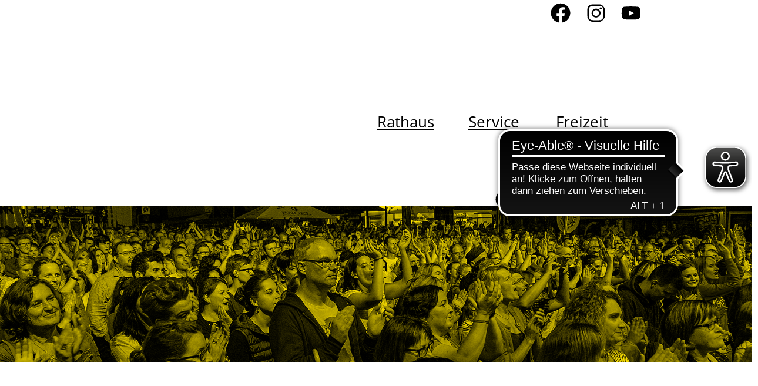

--- FILE ---
content_type: text/html;charset=UTF-8
request_url: https://crailsheim.de/site/Crailsheim/node/926013/zmdetail_12338733/vitalygingchitoseKnstlerischeFotografieimStadtmuseumundindervhsCrailsheim.html?zm.sid=zm2u7sd7kw41
body_size: 24288
content:
<!doctype html>
<html lang="de" dir="ltr">
 <head>
  <meta charset="UTF-8">
  <meta name="viewport" content="width=device-width, initial-scale=1, maximum-scale=5, shrink-to-fit=no">
  <meta name="generator" content="dvv-Mastertemplates 24.2.0.1-RELEASE">
  <meta name="keywords" content="Gemeinde, Buerger, Wirtschaft">
  <meta name="keywords" content="@vitaly_ging, -, #chitose, Künstlerische, Fotografie, im, Stadtmuseum, und, in, der, vhs, Crailsheim, Kunst, und, Ausstellung">
  <meta name="description" content="Herzlich willkommen auf der Webseite der Stadtverwaltung Crailsheim. Hier finden Sie alle aktuellen Informationen über unsere Horaffenstadt.">
  <meta name="og:title" content="Veranstaltungen">
  <meta name="og:description" content="Herzlich willkommen auf der Webseite der Stadtverwaltung Crailsheim. Hier finden Sie alle aktuellen Informationen über unsere Horaffenstadt.">
  <meta name="og:type" content="website">
  <meta name="og:locale" content="de">
  <meta name="og:url" content="http://www.crailsheim.de/veranstaltungen">
  <meta name="geo.placename" content="Marktplatz 1, 74564 Crailsheim, Deutschland">
  <meta name="geo.region" content="DE-BW">
  <meta name="geo.position" content="49.137083517562594;10.071637665030599">
  <meta name="ICBM" content="49.137083517562594,10.071637665030599">
  <meta name="robots" content="index, follow">
  <title>Veranstaltungen- @vitaly_ging - #chitose Künstlerische Fotografie im Stadtmuseum und in der vhs Crailsheim -  | Crailsheim</title>
  <link rel="alternate" type="application/rss+xml" title="Veranstaltungskalender als RSS" href="/site/Crailsheim/zmrss/926013/rss.xml">
  <link rel="shortcut icon" href="/site/Crailsheim/resourceCached/10.4.2.1.4/img/favicon.ico?v=3">
  <link href="/common/js/jQuery/jquery-ui-themes/1.13.2/base/jquery-ui.min.css" rel="stylesheet" type="text/css">
  <link href="/site/Crailsheim/resourceTemplate/-/926013/10.4.2.1.4/resource.dynamic.css" rel="stylesheet" type="text/css">
  <link href="/common/fontawesome5/css/all.min.css" rel="stylesheet" type="text/css">
  <style>
    nav > ul > li > ul{display:none;transition: ease all 10s;visibility:hidden;}
</style>
  <script src="/site/Crailsheim/resourceCached/10.4.2.1.4/js/vendors/mburger/mburger.js" type="module"></script>
  <script async src="https://cdn.eye-able.com/configs/www.crailsheim.de.js"></script>
  <script async src="https://cdn.eye-able.com/public/js/eyeAble.js"></script>
  <script src="https://www.crailsheim.de/ccm19os/os19ccm/public/index.php/app.js?apiKey=ace0b623fd552de1bf808886b7ceb181f24c311a64beee6b&amp;domain=0a05401" referrerpolicy="origin"></script>
  <script src="/common/js/jQuery/3.6.4/jquery.min.js"></script>
  <script src="/common/js/jQuery/external/tablesorter/jquery.tablesorter.combined.js"></script>
  <script src="/common/js/jQuery/jquery-ui/1.13.2_k1/jquery-ui.min.js"></script>
  <script src="/site/Crailsheim/resourceCached/10.4.2.1.4/mergedScript_de.js"></script>
  <script src="/site/Crailsheim/resourceCached/10.4.2.1.4/js/bootstrap.bundle.min.js"></script>
  <script src="/site/Crailsheim/resourceCached/10.4.2.1.4/js/functions.js"></script>
  <script async defer src="/site/Crailsheim/resourceCached/10.4.2.1.4/js/mobilemenu.js"></script>
  <script src="/site/Crailsheim/resourceCached/10.4.2.1.4/js/swiper-bundle.js"></script>
  <script async defer src="/site/Crailsheim/resourceCached/10.4.2.1.4/js/timeline.js"></script>
  <script src="/site/Crailsheim/resourceCached/10.4.2.1.4/js/vendors/adobemegamenu/jquery-accessibleMegaMenu.js"></script>
  <script src="/site/Crailsheim/resourceCached/10.4.2.1.4/css/vendors/mmenu-master/dist/mmenu.js"></script>
  <script defer src="/site/Crailsheim/resourceCached/10.4.2.1.4/search-autocomplete/autocomplete.js"></script>
  <script>
jQuery(function () {
    jQuery('.pbsearch-autocomplete').pbsearch_autocomplete({
        url: '/site/Crailsheim/search-autocomplete/926013/index.html',
        delay: 300,
        maxTerms: 5,
        minLength: 3,
        rows: 20,
        avoidParallelRequests: true
    });
});
jQuery(document).ready(function(){
jQuery('th.dlName').attr('data-sorter','text');jQuery('.c-downloadlist').tablesorter({cssIcon: "fa", cssIconAsc: "fa-sort-up", cssIconDesc: "fa-sort-down", cssIconDisabled: "", cssIconNone: "fa-sort", cssProcessing: "cursorWait", dateFormat: "ddmmyyyy", headerTemplate: "{content} {icon}", showProcessing: true, textSorter: function(a, b, direction, columnIndex, table){return a.localeCompare(b,'de');}, widgets: ["columns", "zebra"]});
});
</script>
  <link href="/site/Crailsheim/resourceCached/10.4.2.1.4/css/styles.css" rel="stylesheet" type="text/css">
 </head>
 <body id="node926013" class="knot_926013 zmview ch-vk body_node"><a id="pageTop"></a>
  <div class="l-header__jumplinks">
   <ul class="c-jumplinks">
    <li><a class="c-jumplinks__item" href="#navigation">Gehe zum Navigationsbereich</a></li>
    <li><a class="c-jumplinks__item" href="#inhalt">Gehe zum Inhalt</a></li>
   </ul>
  </div>
  <div class="c-loginout">
  </div>
  <div class="l-page">
   <header class="l-header">
    <div class="l-header__row0">
     <div class="l-header-container">
      <div class="l-header__row0-funcnav">
       <ul class="service-navigation">
        <li class="l-social"><a href="https://www.facebook.com/crailsheim.de" target="_blank" rel="noopener" title="Facebook"><img src="/site/Crailsheim/resourceCached/10.4.2.1.4/img/icons/facebook.svg" alt="Facebook Icon"></a></li>
        <li class="l-social"><a href="https://www.instagram.com/stadt.crailsheim" target="_blank" rel="noopener" title="Instagram"><img src="/site/Crailsheim/resourceCached/10.4.2.1.4/img/icons/instagram.svg" alt="Instagram Icon"></a></li>
        <li class="l-social"><a href="https://www.youtube.com/stadtverwaltungcrailsheim" target="_blank" rel="noopener" title="YouTube"><img src="/site/Crailsheim/resourceCached/10.4.2.1.4/img/icons/youtube.svg" alt="Youtube Icon"></a></li>
        <li class="l-switcher-language">
         <div class="c-lang-switcher"></div></li>
       </ul>
      </div>
     </div>
    </div>
    <div class="l-header__ghost"></div>
    <div class="l-header__row1">
     <div class="l-header-container">
      <div class="l-header__row1-brand"><a href="/startseite" aria-label="Link zur Startseite">
        <div class="logo" alt="Startseite" role="banner"></div></a>
      </div>
      <div class="l-header__row1-links">
       <div class="l-navigation-mobile">
        <div class="l-hamburger-menu mobile-nav-button-wrapper "><button class="mburger mburger--collapse" id="mobile-nav-button" aria-label="Öffne das Hauptmenü" tabindex="0"></button>
        </div>
       </div>
       <div class="l-social"><a href="https://www.facebook.com/crailsheim.de" target="_blank" rel="noopener" title="Facebook"><img src="/site/Crailsheim/resourceCached/10.4.2.1.4/img/icons/facebook.svg" alt="Facebook Icon"></a> <a href="https://www.instagram.com/stadt.crailsheim" target="_blank" rel="noopener" title="Instagram"><img src="/site/Crailsheim/resourceCached/10.4.2.1.4/img/icons/instagram.svg" alt="Instagram Icon"></a> <a href="https://www.youtube.com/stadtverwaltungcrailsheim" target="_blank" rel="noopener" title="YouTube"><img src="/site/Crailsheim/resourceCached/10.4.2.1.4/img/icons/youtube.svg" alt="Youtube Icon"></a> <a href="https://de.linkedin.com/company/stadt-crailsheim" target="_blank" rel="noopener" title="LinkedIn"><img src="/site/Crailsheim/resourceCached/10.4.2.1.4/img/icons/linkedin.svg" alt="LinkedIn Icon"></a> <button aria-label="Suche öffnen" class="l-search-button"></button>
       </div>
       <nav class="l-navigation" id="navigation">
        <ul class="nav-menu accessible-megamenu sub-nav-group">
         <li class="nav-item li-ebene-1"><a href="/rathaus">Rathaus</a>
          <ul class="sub-nav-group">
           <li class="nav-item li-ebene-2"><a href="/rathaus/verwaltung">Verwaltung</a></li>
           <li class="nav-item li-ebene-2"><a href="/rathaus/kommunalpolitik">Kommunalpolitik</a></li>
           <li class="nav-item li-ebene-2"><a href="/rathaus/kooperationen+_+wirtschaft">Kooperationen &amp; Wirtschaft</a></li>
           <li class="nav-item li-ebene-2"><a href="/rathaus/heimat+_+geschichte">Heimat &amp; Geschichte</a></li>
           <li class="nav-item li-ebene-2"><a href="/rathaus/partnerstaedte">Partnerstädte</a></li>
           <li class="nav-item li-ebene-2"><a href="/rathaus/stadtentwicklung">Stadtentwicklung</a></li>
           <li class="nav-item li-ebene-2"><a href="/rathaus/medien">Medien</a></li>
           <li class="nav-item li-ebene-2"><a href="/rathaus/heiraten">Heiraten</a></li>
           <li class="nav-item li-ebene-2"><a href="/rathaus/online-terminbuchung">Online-Terminbuchung</a></li>
          </ul></li>
         <li class="nav-item li-ebene-1"><a href="/service">Service</a>
          <ul class="sub-nav-group">
           <li class="nav-item li-ebene-2"><a href="/service/crailsheimer+_+neubuerger">Crailsheimer &amp; Neubürger</a></li>
           <li class="nav-item li-ebene-2"><a href="/service/ausweis+_+reisepass">Ausweis &amp; Reisepass</a></li>
           <li class="nav-item li-ebene-2"><a href="/service/ehe_+familie+_+kinder">Ehe, Familie &amp; Kinder</a></li>
           <li class="nav-item li-ebene-2"><a href="/service/aufenthalt+_+integration">Aufenthalt &amp; Integration</a></li>
           <li class="nav-item li-ebene-2"><a href="/service/bauen+_+grundstuecke">Bauen &amp; Grundstücke</a></li>
           <li class="nav-item li-ebene-2"><a href="/service/sterbefaelle">Sterbefälle</a></li>
           <li class="nav-item li-ebene-2"><a href="/service/gewerbe+_+veranstalter">Gewerbe &amp; Veranstalter</a></li>
           <li class="nav-item li-ebene-2"><a href="/service/dienstleistungen">Leistungen von A bis Z</a></li>
           <li class="nav-item li-ebene-2"><a href="/service/wegweiser">Wegweiser</a></li>
          </ul></li>
         <li class="nav-item li-ebene-1"><a href="/freizeit">Freizeit</a>
          <ul class="sub-nav-group">
           <li class="nav-item li-ebene-2"><a href="/freizeit/feste+_+traditionen">Feste &amp; Traditionen</a></li>
           <li class="nav-item li-ebene-2"><a href="/freizeit/stadtfuehrungen">Stadtführungen</a></li>
           <li class="nav-item li-ebene-2"><a href="/freizeit/ausflugsziele+_+sehenswertes">Ausflugsziele &amp; Sehenswertes</a></li>
           <li class="nav-item li-ebene-2"><a href="/freizeit/radfahren+_+wandern">Radfahren &amp; Wandern</a></li>
           <li class="nav-item li-ebene-2"><a href="/freizeit/baden+_+wellness">Baden &amp; Wellness</a></li>
           <li class="nav-item li-ebene-2"><a href="/freizeit/spiel-+_+grillplaetze">Spiel- &amp; Grillplätze</a></li>
           <li class="nav-item li-ebene-2"><a href="/freizeit/soziales+_+gesellschaft">Soziales &amp; Gesellschaft</a></li>
           <li class="nav-item li-ebene-2"><a href="/freizeit/konzerte+_+theater">Konzerte &amp; Theater</a></li>
           <li class="nav-item li-ebene-2"><a href="/freizeit/wochenmarkt">Wochenmarkt</a></li>
           <li class="nav-item li-ebene-2"><a href="/freizeit/souvenirs">Souvenirs</a></li>
           <li class="nav-item li-ebene-2"><a href="/freizeit/storchencam">Storchencam</a></li>
          </ul></li>
        </ul> <button class="accessible-megamenu-toggle" aria-label="Menü schließen"></button> <a href="/site/Crailsheim/search/907885" class="l-search-button-m" role="button" aria-label="Suchen"><img src="/site/Crailsheim/resourceCached/10.4.2.1.4/img/icons/search.svg" alt="Suche" title="zur Suche springen"></a>
       </nav> <button class="l-search-button" aria-label="Suche öffnen"></button>
       <div class="l-search">
        <div class="l-search-content"><button class="l-search-toggle" aria-label="Suche schließen"></button>
         <h2>Suche</h2>
         <form name="search" class="c-quicksearch noprint" action="/site/Crailsheim/search/926013/quickSearchResult.html" role="search" method="GET"><input type="text" name="query" class="c-quicksearch__input pbsearch-autocomplete ui-autocomplete-input" placeholder="Suchbegriff(e)" aria-label="Suche" onfocus="if(this.value == this.defaultValue){this.value = '';}">
          <div class="input-group-append">
           <button class="c-quicksearch__button" type="submit" aria-label="suche starten"></button>
          </div>
         </form>
         <h3>Oft gesucht</h3> <a id="anker957405"></a>
         <div class="v-standard block_957405" id="cc_957405">
          <a id="anker957411"></a>
          <div class="v-row subcolumns" id="row_957411">
           <div id="id957412" class="col-lg-12"><a id="anker957412"></a>
            <div class="v-col subrows" id="col_957412">
             <div id="id957413">
              <div>
               <a id="anker957413"></a>
               <div class="v-box boxborder block_957413" id="cc_957413">
                <div class="c-list text-left" id="anker957427">
                 <ul>
                  <li><a class="internerLink neuFensterLink" href="/karriere" target="_blank">Karriere</a></li>
                  <li><a class="internerLink" href="/freizeit" title="Link zu der Übersichtsseite Freizeit">Freizeit</a></li>
                  <li><a class="internerLink" href="/veranstaltungen" title="Link zu den Veranstaltungen">Veranstaltungskalender</a></li>
                  <li><a class="internerLink" href="/rathaus/kommunalpolitik" title="Link zur Seite Kommunalpolitik">Kommunalpolitik</a></li>
                  <li><a class="internerLink" href="/service/crailsheimer+_+neubuerger/bauplaetze" title="Link zur Übersichtsseite der Bauplätze">Bauplatzanfrage</a><br></li>
                  <li><a class="httpsLink externerLink neuFensterLink" href="https://www.crailsheim.de/aktuelles/stadtblatt" rel="external noopener" target="_blank" title="Verlinkung zum Stadtblatt">Stadtblatt</a></li>
                 </ul>
                </div>
               </div>
              </div>
             </div>
            </div>
           </div>
          </div>
         </div>
        </div>
       </div>
      </div>
     </div>
    </div>
    <div class="l-header__stage"><a id="anker953510"></a>
     <div class="v-standard block_953510" id="cc_953510">
      <figure class="basecontent-image c-image bild-gelb" id="anker953511">
       <div class="image-inner" id="img_953511">
        <img alt="" src="/site/Crailsheim/get/params_E1089313422/953511/SAM_0385_klein.jpg">
       </div>
      </figure>
     </div>
    </div>
    <div class="l-breadcrumb noprint">
     <div class="row">
      <div class="col">
       <nav class="c-breadcrumb" aria-label="breadcrumb">
        <ul class="breadcrumb">
         <li class="breadcrumb-item"><a href="/startseite">Startseite</a></li>
         <li class="breadcrumb-item current"><span aria-current="page" class="active">Veranstaltungen</span></li>
        </ul>
       </nav>
      </div>
     </div>
    </div>
   </header>
   <div class="l-main" role="main">
    <div class="l-main-inner" role="main">
     <div class="l-content"><a id="anker926017"></a>
      <article class="v-standard block_926017" id="cc_926017">
       <h1 class="c-h1" id="anker926018">Veranstaltungen</h1>
      </article> <!-- url_module = /zusatzmodule/vk/zmdetails.vm --> <!-- zusatzmodule\zmdetails.vm -->
      <div class="zm-detail Kunst_und_Ausstellung   vevent selbst">
       <div class="zmnav"><!-- detailstnavtoresult.vm -->
        <div class="zmzureu"><a href="/site/Crailsheim/node/926013/page1/index.html?zm.sid=zm2u7sd7kw41">Zurück</a>
        </div>
       </div>
       <div class="vevent Kunst_und_Ausstellung vevent selbst">
        <div class="vevent Kunst_und_Ausstellung vevent selbst__wrapper">
         <div class="vevent Kunst_und_Ausstellung vevent selbst__wrapper-left">
          <div class="vevent Kunst_und_Ausstellung vevent selbst__header"><!-- detailstiteldate.vm -->
           <div class="zmtitel">
            <div class="zeitraum">
             <h2 class="zeit"><span class="dtstart" title="2023-07-13">Donnerstag, 13.07.2023</span> - <span class="dtend" title="2023-09-24">Sonntag, 24.09.2023</span>, Öffnungszeiten Museum</h2>
            </div>
            <div class="summary">
             <h2 class="titel">@vitaly_ging - #chitose Künstlerische Fotografie im Stadtmuseum und in der vhs Crailsheim</h2>
             <h3 class="zusatzbezeichnung"></h3>
            </div>
           </div>
          </div>
          <div class="vevent Kunst_und_Ausstellung vevent selbst__body"><!-- detailskurzbeschreibung.vm -->
           <div class="zmkurzbeschreibung">
            <h3 class="label">Kurzbeschreibung</h3>
            <div class="description">
             <p>Am Beginn der Fotoserie #chitose des ukrainischen Künstlers Vitaly Ging steht ein ungewöhnliches Ausgangsmaterial. Seine Fotoarbeiten zeigen von ihm bemalte Baumpilze.</p>
            </div>
           </div> <!-- detailsbeschreibung.vm -->
           <div class="zmbeschreibung">
            <h3 class="label">Beschreibung</h3>
            <div class="description">
             <p>In der Fotoserie #chitose des ukrainischen Künstlers Vitaly Ging sind meist stark vergrößerte Details in Makrofotografie. Vitaly Ging entdeckte 2020 die Pilze als sein „Material für Kreativität“. „Mich faszinieren ihre Formen, Texturen und Vielfalt. Ich verwende in meinen Arbeiten mehr als 20 Arten dieser Naturgeschöpfe“ sagt er von sich. Er bemalt die harten Fruchtkörper und lässt die verfremdeten Pilze in seinen Makrofotografien wie abstrakte Gemälde erscheinen. &nbsp; Nach seiner kriegsbedingten Flucht aus der Ukraine 2022 lebt Vitaly Ging heute in Crailsheim.</p>
             <p>Anfang März diesen Jahres vermittelte Integrationsbeauftragte Kamilla Schubart den Kontakt zum Stadtmuseum. Schnell stand für die Museumsleiterin Friederike Lindner fest, die außergewöhnlichen Fotografien spontan ins laufende Ausstellungsprogramm zu nehmen und in Kooperation mit der vhs zu zeigen.</p>
             <p>Ab Donnerstag, 13. Juli (Eröffnung 18.00 Uhr) bis zum 24. September, sind die Fotografien von Vitaly Ging im kleinen Ausstellungsraum des Stadtmuseums und im Treppenhaus der vhs zu den jeweiligen Öffnungszeiten zu sehen.&nbsp;</p>
             <p>Öffnungszeiten des Stadtmuseums Crailsheim: Mi 9.00–19.00, Sa 14.00-18.00, So- und Feiert 11.00-18.00 Uhr</p>
             <p>Öffnungszeiten der vhs Crailsheim: Mo bis Fr 8.00 – 19.00 Uhr (im August ggf. eingeschränkt) &nbsp;</p>
             <p>Foto @vitaly_ging</p>
            </div>
           </div> <!-- detailskat.vm -->
           <div class="category">
            <div class="value">
             <a class="zmkatLink" href="/site/Crailsheim/node/926013/zmkat_448952/Kunst_und_Ausstellung.html" rel="tag" title="Kunst und Ausstellung">Kunst und Ausstellung</a>
            </div>
           </div>
          </div>
          <div class="vevent Kunst_und_Ausstellung vevent selbst__footer">
          </div>
         </div>
         <div class="vevent Kunst_und_Ausstellung vevent selbst__wrapper-right"><!-- detailsbild.vm -->
          <div class="bildcss image">
           <div class="img">
            <img alt="ausgestellter bunter Baumpilz" src="https://www.crailsheim.de/site/Crailsheim/get/documents/crailsheim/Dateien_Crailsheim/bild/ch-vk/ging_baumpilz_3_k_2.jpg" title="ausgestellter bunter Baumpilz">
           </div>
           <div class="caption" id="caption_21368055089633819766508"></div>
          </div> <!-- detailseg.vm -->
          <div class="ort_alternative" id="ort_alternative12338733">
           <h4 class="label">Veranstaltungsort</h4>
           <div class="value">
            Stadtmuseum, Spitalstraße 2, 74564 Crailsheim und vhs Crailsheim, Spitalstraße 2A, 74564 Crailsheim
           </div>
          </div> <!-- detailseg.vm -->
          <div class="veranstalter_alternative" id="veranstalter_alternative12338733">
           <h4 class="label">Veranstalter</h4>
           <div class="value">
            Stadtmuseum und vhs Crailsheim
           </div>
          </div>
         </div>
        </div>
       </div>
      </div>
      <div class="zmnav">
      </div>
      <div class="zmnav"><!-- detailstnavtoresult.vm -->
       <div class="zmzureu"><a href="/site/Crailsheim/node/926013/page1/index.html?zm.sid=zm2u7sd7kw41">Zurück</a>
       </div>
      </div>
     </div>
     <script>
    document.body.classList.add("zmDetailView");
</script>
     <div class="l-contentfooter row noprint">
      <nav class="funcnav" aria-label="Funktionslinks">
      </nav>
     </div> <!-- content-custom.vm end -->
    </div>
   </div>
  </div>
  <footer class="l-footer noprint">
   <div class="row-outer">
    <div class="row">
     <div class="col-md-12 col-lg-6"><a href="/startseite" aria-label="Link zur Startseite">
       <div class="logo" alt="Startseite" role="banner"></div></a>
      <h3>Stadtverwaltung Crailsheim</h3>
      <p>Marktplatz 1&nbsp; |&nbsp; Telefon +49 7951 403-0<br> 74564 Crailsheim&nbsp; |&nbsp; Fax +49 7951 403-1400</p>
     </div>
     <div class="col-md-6 col-lg-3">
      <h3>Öffnungszeiten Rathaus</h3>
      <table>
       <tbody>
        <tr>
         <td>Mo</td>
         <td>07.30 - 12.00</td>
         <td>Uhr</td>
        </tr>
        <tr>
         <td>Di</td>
         <td>07.30 - 12.00</td>
         <td>Uhr</td>
        </tr>
        <tr>
         <td>Mi</td>
         <td>07.30 - 12.00</td>
         <td>Uhr</td>
        </tr>
        <tr>
         <td>Do</td>
         <td>07.30 - 12.00</td>
         <td>Uhr</td>
        </tr>
        <tr>
         <td></td>
         <td>13.00 - 17.30</td>
         <td>Uhr</td>
        </tr>
        <tr>
         <td>Fr</td>
         <td>07.30 - 12.00</td>
         <td>Uhr</td>
        </tr>
       </tbody>
      </table>
     </div>
     <div class="col-md-6 col-lg-3">
      <h3>Öffnungszeiten Bürgerbüro</h3>
      <table>
       <tbody>
        <tr>
         <td>Mo</td>
         <td>07.30 - 17.00</td>
         <td>Uhr</td>
        </tr>
        <tr>
         <td>Di</td>
         <td>07.30 - 17.00</td>
         <td>Uhr</td>
        </tr>
        <tr>
         <td>Mi</td>
         <td>07.30 - 17.00</td>
         <td>Uhr</td>
        </tr>
        <tr>
         <td>Do</td>
         <td>07.30 - 17.30</td>
         <td>Uhr</td>
        </tr>
        <tr>
         <td>Fr</td>
         <td>07.30 - 12.00</td>
         <td>Uhr</td>
        </tr>
        <tr>
         <td>Sa</td>
         <td>09.00 - 12.00</td>
         <td>Uhr</td>
        </tr>
       </tbody>
      </table>
     </div>
    </div>
   </div>
   <div class="row-outer--last">
    <div class="row">
     <div class="col">
      <div class="l-social">
      </div>
      <p><a href="/rechtsverkehr">Rechtsverkehr</a><span> | </span><a href="/barrierefreiheit">Barrierefreiheit</a><span> | </span><a href="/datenschutz">Datenschutz</a><span> | </span><a href="#CCM.openWidget">Cookies</a><span> | </span><a href="/impressum">Impressum</a> <span> | </span> powered by <a href="https://www.komm.one/cms" target="_blank">Komm.ONE</a></p>
     </div>
    </div>
   </div>
  </footer> <!-- l-page end -->
  <script>
    if (jQuery) {
      (function ($) {
          "use strict";
          $(document).ready(function () {
              // initialize the megamenu
              $('#navigation').accessibleMegaMenu();

              // hack so that the megamenu doesn't show flash of css animation after the page loads.
              setTimeout(function () {
                  $('body').removeClass('init');
              }, 500);
          });
      }(jQuery));
    }
    </script>
  <script src="/site/Crailsheim/data/926013/tracking/tracking.js"></script>
  <script async defer src="https://statistik.komm.one/matomo/piwik.js"></script>
  <noscript>
   <img alt="" src="https://www.crailsheim.de/matomo/piwik.php?idsite=155&amp;action_name=Veranstaltungen%20926013">
  </noscript> <!-- postprocessor.groovy duration 1 ms -->
 </body>
</html><!--
  copyright Komm.ONE
  node       907885/926013 Veranstaltungen
  locale     de Deutsch
  server     cms10_cms10b-n1
  duration   189 ms
-->

--- FILE ---
content_type: text/css
request_url: https://crailsheim.de/site/Crailsheim/resourceCached/10.4.2.1.4/css/styles.css
body_size: 77135
content:
@charset "UTF-8";
/*	================================================== styles.scss      ==================================================*/
/*	================================================== ABSTRACTS / vars ==================================================*/
/*! Bootstrap v4.5.0 (https://getbootstrap.com/) Copyright 2011-2020 The Bootstrap Authors Copyright 2011-2020 Twitter, Inc. Licensed under MIT (https://github.com/twbs/bootstrap/blob/master/LICENSE) */
@import url(support.css);
:root { --blue: #007bff; --indigo: #6610f2; --purple: #6f42c1; --pink: #e83e8c; --red: #dc3545; --orange: #fd7e14; --yellow: #ffc107; --green: #28a745; --teal: #20c997; --cyan: #17a2b8; --white: #fff; --gray: #6c757d; --gray-dark: #343a40; --primary: #194873; --secondary: #ffe400; --success: #28a745; --info: #17a2b8; --warning: #ffc107; --danger: #dc3545; --light: #f8f9fa; --dark: #343a40; --breakpoint-xs: 0; --breakpoint-sm: 576px; --breakpoint-md: 768px; --breakpoint-lg: 992px; --breakpoint-xl: 1396px; --breakpoint-xxl: 1397px; --font-family-sans-serif: -apple-system, BlinkMacSystemFont, "Segoe UI", Roboto, "Helvetica Neue", Arial, "Noto Sans", sans-serif, "Apple Color Emoji", "Segoe UI Emoji", "Segoe UI Symbol", "Noto Color Emoji"; --font-family-monospace: SFMono-Regular, Menlo, Monaco, Consolas, "Liberation Mono", "Courier New", monospace; }

*, *::before, *::after { box-sizing: border-box; }

html { font-family: sans-serif; line-height: 1.15; -webkit-text-size-adjust: 100%; -webkit-tap-highlight-color: rgba(0, 0, 0, 0); }

article, aside, figcaption, figure, footer, header, hgroup, main, nav, section { display: block; }

body { margin: 0; font-family: -apple-system, BlinkMacSystemFont, "Segoe UI", Roboto, "Helvetica Neue", Arial, "Noto Sans", sans-serif, "Apple Color Emoji", "Segoe UI Emoji", "Segoe UI Symbol", "Noto Color Emoji"; font-size: 1rem; font-weight: 400; line-height: 1.5; color: #212529; text-align: left; background-color: #e9ecef; }

[tabindex="-1"]:focus:not(:focus-visible) { outline: 0 !important; }

hr { box-sizing: content-box; height: 0; overflow: visible; }

h1, h2, h3, .c-dynco article h1, .basecontent-dynamic-content article h1, h4, .c-table caption, .basecontent-table > table caption, h5, h6 { margin-top: 0; margin-bottom: 0.5rem; }

p { margin-top: 0; margin-bottom: 1rem; }

abbr[title], abbr[data-original-title] { text-decoration: underline; text-decoration: underline dotted; cursor: help; border-bottom: 0; text-decoration-skip-ink: none; }

address { margin-bottom: 1rem; font-style: normal; line-height: inherit; }

ol, ul, dl { margin-top: 0; margin-bottom: 1rem; }

ol ol, ul ul, ol ul, ul ol { margin-bottom: 0; }

dt { font-weight: 700; }

dd { margin-bottom: .5rem; margin-left: 0; }

blockquote { margin: 0 0 1rem; }

b, strong { font-weight: bolder; }

small { font-size: 80%; }

sub, sup { position: relative; font-size: 75%; line-height: 0; vertical-align: baseline; }

sub { bottom: -.25em; }

sup { top: -.5em; }

a { color: #194873; text-decoration: none; background-color: transparent; }

a:hover { color: #3C4650; text-decoration: underline; }

a:not([href]) { color: inherit; text-decoration: none; }

a:not([href]):hover { color: inherit; text-decoration: none; }

pre, code, kbd, samp { font-family: SFMono-Regular, Menlo, Monaco, Consolas, "Liberation Mono", "Courier New", monospace; font-size: 1em; }

pre { margin-top: 0; margin-bottom: 1rem; overflow: auto; -ms-overflow-style: scrollbar; }

figure { margin: 0 0 1rem; }

img { vertical-align: middle; border-style: none; }

svg { overflow: hidden; vertical-align: middle; }

table { border-collapse: collapse; }

caption { padding-top: 0.75rem; padding-bottom: 0.75rem; color: #6c757d; text-align: left; caption-side: bottom; }

th { text-align: inherit; }

label { display: inline-block; margin-bottom: 0.5rem; }

button { border-radius: 0; }

button:focus { outline: 1px dotted; outline: 5px auto -webkit-focus-ring-color; }

input, button, select, optgroup, textarea { margin: 0; font-family: inherit; font-size: inherit; line-height: inherit; }

button, input { overflow: visible; }

button, select { text-transform: none; }

[role="button"] { cursor: pointer; }

select { word-wrap: normal; }

button, [type="button"], [type="reset"], [type="submit"] { -webkit-appearance: button; }

button:not(:disabled), [type="button"]:not(:disabled), [type="reset"]:not(:disabled), [type="submit"]:not(:disabled) { cursor: pointer; }

button::-moz-focus-inner, [type="button"]::-moz-focus-inner, [type="reset"]::-moz-focus-inner, [type="submit"]::-moz-focus-inner { padding: 0; border-style: none; }

input[type="radio"], input[type="checkbox"] { box-sizing: border-box; padding: 0; }

textarea { overflow: auto; resize: vertical; }

fieldset { min-width: 0; padding: 0; margin: 0; border: 0; }

legend { display: block; width: 100%; max-width: 100%; padding: 0; margin-bottom: .5rem; font-size: 1.5rem; line-height: inherit; color: inherit; white-space: normal; }

progress { vertical-align: baseline; }

[type="number"]::-webkit-inner-spin-button, [type="number"]::-webkit-outer-spin-button { height: auto; }

[type="search"] { outline-offset: -2px; -webkit-appearance: none; }

[type="search"]::-webkit-search-decoration { -webkit-appearance: none; }

::-webkit-file-upload-button { font: inherit; -webkit-appearance: button; }

output { display: inline-block; }

summary { display: list-item; cursor: pointer; }

template { display: none; }

[hidden] { display: none !important; }

h1, h2, h3, .c-dynco article h1, .basecontent-dynamic-content article h1, h4, .c-table caption, .basecontent-table > table caption, h5, h6, .h1, .h2, .h3, .h4, .h5, .h6 { margin-bottom: 0.5rem; font-weight: 500; line-height: 1.2; }

h1, .h1 { font-size: 2.5rem; }

h2, .h2 { font-size: 2rem; }

h3, .c-dynco article h1, .basecontent-dynamic-content article h1, .h3 { font-size: 1.75rem; }

h4, .c-table caption, .basecontent-table > table caption, .h4 { font-size: 1.5rem; }

h5, .h5 { font-size: 1.25rem; }

h6, .h6 { font-size: 1rem; }

.lead { font-size: 1.25rem; font-weight: 300; }

.display-1 { font-size: 6rem; font-weight: 300; line-height: 1.2; }

.display-2 { font-size: 5.5rem; font-weight: 300; line-height: 1.2; }

.display-3 { font-size: 4.5rem; font-weight: 300; line-height: 1.2; }

.display-4 { font-size: 3.5rem; font-weight: 300; line-height: 1.2; }

hr { margin-top: 1rem; margin-bottom: 1rem; border: 0; border-top: 1px solid rgba(0, 0, 0, 0.1); }

small, .small { font-size: 80%; font-weight: 400; }

mark, .mark { padding: 0.2em; background-color: #fcf8e3; }

.list-unstyled { padding-left: 0; list-style: none; }

.list-inline { padding-left: 0; list-style: none; }

.list-inline-item { display: inline-block; }

.list-inline-item:not(:last-child) { margin-right: 0.5rem; }

.initialism { font-size: 90%; text-transform: uppercase; }

.blockquote { margin-bottom: 1rem; font-size: 1.25rem; }

.blockquote-footer { display: block; font-size: 80%; color: #6c757d; }

.blockquote-footer::before { content: "\2014\00A0"; }

.img-fluid { max-width: 100%; height: auto; }

.img-thumbnail { padding: 0.25rem; background-color: #e9ecef; border: 1px solid #dee2e6; box-shadow: 0 1px 2px rgba(0, 0, 0, 0.075); max-width: 100%; height: auto; }

.figure { display: inline-block; }

.figure-img { margin-bottom: 0.5rem; line-height: 1; }

.figure-caption { font-size: 90%; color: #6c757d; }

code { font-size: 87.5%; color: #e83e8c; word-wrap: break-word; }

a > code { color: inherit; }

kbd { padding: 0.2rem 0.4rem; font-size: 87.5%; color: #fff; background-color: #212529; box-shadow: inset 0 -0.1rem 0 rgba(0, 0, 0, 0.25); }

kbd kbd { padding: 0; font-size: 100%; font-weight: 700; box-shadow: none; }

pre { display: block; font-size: 87.5%; color: #212529; }

pre code { font-size: inherit; color: inherit; word-break: normal; }

.pre-scrollable { max-height: 340px; overflow-y: scroll; }

.container { width: 100%; padding-right: 10px; padding-left: 10px; margin-right: auto; margin-left: auto; }

@media (min-width: 576px) { .container { max-width: 540px; } }

@media (min-width: 768px) { .container { max-width: 720px; } }

@media (min-width: 992px) { .container { max-width: 960px; } }

@media (min-width: 1396px) { .container { max-width: 1396px; } }

@media (min-width: 1397px) { .container { max-width: 1397px; } }

.container-fluid, .l-footer, .l-header, .container-xxl, .container-xl, .container-lg, .container-md, .container-sm { width: 100%; padding-right: 10px; padding-left: 10px; margin-right: auto; margin-left: auto; }

@media (min-width: 576px) { .container-sm, .container { max-width: 540px; } }

@media (min-width: 768px) { .container-md, .container-sm, .container { max-width: 720px; } }

@media (min-width: 992px) { .container-lg, .container-md, .container-sm, .container { max-width: 960px; } }

@media (min-width: 1396px) { .container-xl, .container-lg, .container-md, .container-sm, .container { max-width: 1396px; } }

@media (min-width: 1397px) { .container-xxl, .container-xl, .container-lg, .container-md, .container-sm, .container { max-width: 1397px; } }

.row { display: flex; flex-wrap: wrap; margin-right: -10px; margin-left: -10px; }

.no-gutters { margin-right: 0; margin-left: 0; }

.no-gutters > .col, .no-gutters > [class*="col-"] { padding-right: 0; padding-left: 0; }

.col-xxl, .col-xxl-auto, .col-xxl-12, .col-xxl-11, .col-xxl-10, .col-xxl-9, .col-xxl-8, .col-xxl-7, .col-xxl-6, .col-xxl-5, .col-xxl-4, .col-xxl-3, .col-xxl-2, .col-xxl-1, .col-xl, .col-xl-auto, .col-xl-12, .col-xl-11, .col-xl-10, .col-xl-9, .col-xl-8, .col-xl-7, .col-xl-6, .col-xl-5, .col-xl-4, .col-xl-3, .col-xl-2, .col-xl-1, .col-lg, .col-lg-auto, .col-lg-12, .col-lg-11, .col-lg-10, .col-lg-9, .col-lg-8, .col-lg-7, .col-lg-6, .col-lg-5, .col-lg-4, .col-lg-3, .col-lg-2, .col-lg-1, .col-md, .col-md-auto, .col-md-12, .col-md-11, .col-md-10, .col-md-9, .col-md-8, .col-md-7, .col-md-6, .col-md-5, .col-md-4, .col-md-3, .col-md-2, .col-md-1, .col-sm, .col-sm-auto, .col-sm-12, .col-sm-11, .col-sm-10, .col-sm-9, .col-sm-8, .col-sm-7, .col-sm-6, .col-sm-5, .col-sm-4, .col-sm-3, .col-sm-2, .col-sm-1, .col, .col-auto, .col-12, .col-11, .col-10, .col-9, .col-8, .col-7, .col-6, .col-5, .col-4, .col-3, .col-2, .col-1 { position: relative; width: 100%; padding-right: 10px; padding-left: 10px; }

.col { flex-basis: 0; flex-grow: 1; min-width: 0; max-width: 100%; }

.row-cols-1 > * { flex: 0 0 100%; max-width: 100%; }

.row-cols-2 > * { flex: 0 0 50%; max-width: 50%; }

.row-cols-3 > * { flex: 0 0 33.33333333%; max-width: 33.33333333%; }

.row-cols-4 > * { flex: 0 0 25%; max-width: 25%; }

.row-cols-5 > * { flex: 0 0 20%; max-width: 20%; }

.row-cols-6 > * { flex: 0 0 16.66666667%; max-width: 16.66666667%; }

.col-auto { flex: 0 0 auto; width: auto; max-width: 100%; }

.col-1 { flex: 0 0 8.33333333%; max-width: 8.33333333%; }

.col-2 { flex: 0 0 16.66666667%; max-width: 16.66666667%; }

.col-3 { flex: 0 0 25%; max-width: 25%; }

.col-4 { flex: 0 0 33.33333333%; max-width: 33.33333333%; }

.col-5 { flex: 0 0 41.66666667%; max-width: 41.66666667%; }

.col-6 { flex: 0 0 50%; max-width: 50%; }

.col-7 { flex: 0 0 58.33333333%; max-width: 58.33333333%; }

.col-8 { flex: 0 0 66.66666667%; max-width: 66.66666667%; }

.col-9 { flex: 0 0 75%; max-width: 75%; }

.col-10 { flex: 0 0 83.33333333%; max-width: 83.33333333%; }

.col-11 { flex: 0 0 91.66666667%; max-width: 91.66666667%; }

.col-12 { flex: 0 0 100%; max-width: 100%; }

.order-first { order: -1; }

.order-last { order: 13; }

.order-0 { order: 0; }

.order-1 { order: 1; }

.order-2 { order: 2; }

.order-3 { order: 3; }

.order-4 { order: 4; }

.order-5 { order: 5; }

.order-6 { order: 6; }

.order-7 { order: 7; }

.order-8 { order: 8; }

.order-9 { order: 9; }

.order-10 { order: 10; }

.order-11 { order: 11; }

.order-12 { order: 12; }

.offset-1 { margin-left: 8.33333333%; }

.offset-2 { margin-left: 16.66666667%; }

.offset-3 { margin-left: 25%; }

.offset-4 { margin-left: 33.33333333%; }

.offset-5 { margin-left: 41.66666667%; }

.offset-6 { margin-left: 50%; }

.offset-7 { margin-left: 58.33333333%; }

.offset-8 { margin-left: 66.66666667%; }

.offset-9 { margin-left: 75%; }

.offset-10 { margin-left: 83.33333333%; }

.offset-11 { margin-left: 91.66666667%; }

@media (min-width: 576px) { .col-sm { flex-basis: 0; flex-grow: 1; min-width: 0; max-width: 100%; } .row-cols-sm-1 > * { flex: 0 0 100%; max-width: 100%; } .row-cols-sm-2 > * { flex: 0 0 50%; max-width: 50%; } .row-cols-sm-3 > * { flex: 0 0 33.33333333%; max-width: 33.33333333%; } .row-cols-sm-4 > * { flex: 0 0 25%; max-width: 25%; } .row-cols-sm-5 > * { flex: 0 0 20%; max-width: 20%; } .row-cols-sm-6 > * { flex: 0 0 16.66666667%; max-width: 16.66666667%; } .col-sm-auto { flex: 0 0 auto; width: auto; max-width: 100%; } .col-sm-1 { flex: 0 0 8.33333333%; max-width: 8.33333333%; } .col-sm-2 { flex: 0 0 16.66666667%; max-width: 16.66666667%; } .col-sm-3 { flex: 0 0 25%; max-width: 25%; } .col-sm-4 { flex: 0 0 33.33333333%; max-width: 33.33333333%; } .col-sm-5 { flex: 0 0 41.66666667%; max-width: 41.66666667%; } .col-sm-6 { flex: 0 0 50%; max-width: 50%; } .col-sm-7 { flex: 0 0 58.33333333%; max-width: 58.33333333%; } .col-sm-8 { flex: 0 0 66.66666667%; max-width: 66.66666667%; } .col-sm-9 { flex: 0 0 75%; max-width: 75%; } .col-sm-10 { flex: 0 0 83.33333333%; max-width: 83.33333333%; } .col-sm-11 { flex: 0 0 91.66666667%; max-width: 91.66666667%; } .col-sm-12 { flex: 0 0 100%; max-width: 100%; } .order-sm-first { order: -1; } .order-sm-last { order: 13; } .order-sm-0 { order: 0; } .order-sm-1 { order: 1; } .order-sm-2 { order: 2; } .order-sm-3 { order: 3; } .order-sm-4 { order: 4; } .order-sm-5 { order: 5; } .order-sm-6 { order: 6; } .order-sm-7 { order: 7; } .order-sm-8 { order: 8; } .order-sm-9 { order: 9; } .order-sm-10 { order: 10; } .order-sm-11 { order: 11; } .order-sm-12 { order: 12; } .offset-sm-0 { margin-left: 0; } .offset-sm-1 { margin-left: 8.33333333%; } .offset-sm-2 { margin-left: 16.66666667%; } .offset-sm-3 { margin-left: 25%; } .offset-sm-4 { margin-left: 33.33333333%; } .offset-sm-5 { margin-left: 41.66666667%; } .offset-sm-6 { margin-left: 50%; } .offset-sm-7 { margin-left: 58.33333333%; } .offset-sm-8 { margin-left: 66.66666667%; } .offset-sm-9 { margin-left: 75%; } .offset-sm-10 { margin-left: 83.33333333%; } .offset-sm-11 { margin-left: 91.66666667%; } }

@media (min-width: 768px) { .col-md { flex-basis: 0; flex-grow: 1; min-width: 0; max-width: 100%; } .row-cols-md-1 > * { flex: 0 0 100%; max-width: 100%; } .row-cols-md-2 > * { flex: 0 0 50%; max-width: 50%; } .row-cols-md-3 > * { flex: 0 0 33.33333333%; max-width: 33.33333333%; } .row-cols-md-4 > * { flex: 0 0 25%; max-width: 25%; } .row-cols-md-5 > * { flex: 0 0 20%; max-width: 20%; } .row-cols-md-6 > * { flex: 0 0 16.66666667%; max-width: 16.66666667%; } .col-md-auto { flex: 0 0 auto; width: auto; max-width: 100%; } .col-md-1 { flex: 0 0 8.33333333%; max-width: 8.33333333%; } .col-md-2 { flex: 0 0 16.66666667%; max-width: 16.66666667%; } .col-md-3 { flex: 0 0 25%; max-width: 25%; } .col-md-4 { flex: 0 0 33.33333333%; max-width: 33.33333333%; } .col-md-5 { flex: 0 0 41.66666667%; max-width: 41.66666667%; } .col-md-6 { flex: 0 0 50%; max-width: 50%; } .col-md-7 { flex: 0 0 58.33333333%; max-width: 58.33333333%; } .col-md-8 { flex: 0 0 66.66666667%; max-width: 66.66666667%; } .col-md-9 { flex: 0 0 75%; max-width: 75%; } .col-md-10 { flex: 0 0 83.33333333%; max-width: 83.33333333%; } .col-md-11 { flex: 0 0 91.66666667%; max-width: 91.66666667%; } .col-md-12 { flex: 0 0 100%; max-width: 100%; } .order-md-first { order: -1; } .order-md-last { order: 13; } .order-md-0 { order: 0; } .order-md-1 { order: 1; } .order-md-2 { order: 2; } .order-md-3 { order: 3; } .order-md-4 { order: 4; } .order-md-5 { order: 5; } .order-md-6 { order: 6; } .order-md-7 { order: 7; } .order-md-8 { order: 8; } .order-md-9 { order: 9; } .order-md-10 { order: 10; } .order-md-11 { order: 11; } .order-md-12 { order: 12; } .offset-md-0 { margin-left: 0; } .offset-md-1 { margin-left: 8.33333333%; } .offset-md-2 { margin-left: 16.66666667%; } .offset-md-3 { margin-left: 25%; } .offset-md-4 { margin-left: 33.33333333%; } .offset-md-5 { margin-left: 41.66666667%; } .offset-md-6 { margin-left: 50%; } .offset-md-7 { margin-left: 58.33333333%; } .offset-md-8 { margin-left: 66.66666667%; } .offset-md-9 { margin-left: 75%; } .offset-md-10 { margin-left: 83.33333333%; } .offset-md-11 { margin-left: 91.66666667%; } }

@media (min-width: 992px) { .col-lg { flex-basis: 0; flex-grow: 1; min-width: 0; max-width: 100%; } .row-cols-lg-1 > * { flex: 0 0 100%; max-width: 100%; } .row-cols-lg-2 > * { flex: 0 0 50%; max-width: 50%; } .row-cols-lg-3 > * { flex: 0 0 33.33333333%; max-width: 33.33333333%; } .row-cols-lg-4 > * { flex: 0 0 25%; max-width: 25%; } .row-cols-lg-5 > * { flex: 0 0 20%; max-width: 20%; } .row-cols-lg-6 > * { flex: 0 0 16.66666667%; max-width: 16.66666667%; } .col-lg-auto { flex: 0 0 auto; width: auto; max-width: 100%; } .col-lg-1 { flex: 0 0 8.33333333%; max-width: 8.33333333%; } .col-lg-2 { flex: 0 0 16.66666667%; max-width: 16.66666667%; } .col-lg-3 { flex: 0 0 25%; max-width: 25%; } .col-lg-4 { flex: 0 0 33.33333333%; max-width: 33.33333333%; } .col-lg-5 { flex: 0 0 41.66666667%; max-width: 41.66666667%; } .col-lg-6 { flex: 0 0 50%; max-width: 50%; } .col-lg-7 { flex: 0 0 58.33333333%; max-width: 58.33333333%; } .col-lg-8 { flex: 0 0 66.66666667%; max-width: 66.66666667%; } .col-lg-9 { flex: 0 0 75%; max-width: 75%; } .col-lg-10 { flex: 0 0 83.33333333%; max-width: 83.33333333%; } .col-lg-11 { flex: 0 0 91.66666667%; max-width: 91.66666667%; } .col-lg-12 { flex: 0 0 100%; max-width: 100%; } .order-lg-first { order: -1; } .order-lg-last { order: 13; } .order-lg-0 { order: 0; } .order-lg-1 { order: 1; } .order-lg-2 { order: 2; } .order-lg-3 { order: 3; } .order-lg-4 { order: 4; } .order-lg-5 { order: 5; } .order-lg-6 { order: 6; } .order-lg-7 { order: 7; } .order-lg-8 { order: 8; } .order-lg-9 { order: 9; } .order-lg-10 { order: 10; } .order-lg-11 { order: 11; } .order-lg-12 { order: 12; } .offset-lg-0 { margin-left: 0; } .offset-lg-1 { margin-left: 8.33333333%; } .offset-lg-2 { margin-left: 16.66666667%; } .offset-lg-3 { margin-left: 25%; } .offset-lg-4 { margin-left: 33.33333333%; } .offset-lg-5 { margin-left: 41.66666667%; } .offset-lg-6 { margin-left: 50%; } .offset-lg-7 { margin-left: 58.33333333%; } .offset-lg-8 { margin-left: 66.66666667%; } .offset-lg-9 { margin-left: 75%; } .offset-lg-10 { margin-left: 83.33333333%; } .offset-lg-11 { margin-left: 91.66666667%; } }

@media (min-width: 1396px) { .col-xl { flex-basis: 0; flex-grow: 1; min-width: 0; max-width: 100%; } .row-cols-xl-1 > * { flex: 0 0 100%; max-width: 100%; } .row-cols-xl-2 > * { flex: 0 0 50%; max-width: 50%; } .row-cols-xl-3 > * { flex: 0 0 33.33333333%; max-width: 33.33333333%; } .row-cols-xl-4 > * { flex: 0 0 25%; max-width: 25%; } .row-cols-xl-5 > * { flex: 0 0 20%; max-width: 20%; } .row-cols-xl-6 > * { flex: 0 0 16.66666667%; max-width: 16.66666667%; } .col-xl-auto { flex: 0 0 auto; width: auto; max-width: 100%; } .col-xl-1 { flex: 0 0 8.33333333%; max-width: 8.33333333%; } .col-xl-2 { flex: 0 0 16.66666667%; max-width: 16.66666667%; } .col-xl-3 { flex: 0 0 25%; max-width: 25%; } .col-xl-4 { flex: 0 0 33.33333333%; max-width: 33.33333333%; } .col-xl-5 { flex: 0 0 41.66666667%; max-width: 41.66666667%; } .col-xl-6 { flex: 0 0 50%; max-width: 50%; } .col-xl-7 { flex: 0 0 58.33333333%; max-width: 58.33333333%; } .col-xl-8 { flex: 0 0 66.66666667%; max-width: 66.66666667%; } .col-xl-9 { flex: 0 0 75%; max-width: 75%; } .col-xl-10 { flex: 0 0 83.33333333%; max-width: 83.33333333%; } .col-xl-11 { flex: 0 0 91.66666667%; max-width: 91.66666667%; } .col-xl-12 { flex: 0 0 100%; max-width: 100%; } .order-xl-first { order: -1; } .order-xl-last { order: 13; } .order-xl-0 { order: 0; } .order-xl-1 { order: 1; } .order-xl-2 { order: 2; } .order-xl-3 { order: 3; } .order-xl-4 { order: 4; } .order-xl-5 { order: 5; } .order-xl-6 { order: 6; } .order-xl-7 { order: 7; } .order-xl-8 { order: 8; } .order-xl-9 { order: 9; } .order-xl-10 { order: 10; } .order-xl-11 { order: 11; } .order-xl-12 { order: 12; } .offset-xl-0 { margin-left: 0; } .offset-xl-1 { margin-left: 8.33333333%; } .offset-xl-2 { margin-left: 16.66666667%; } .offset-xl-3 { margin-left: 25%; } .offset-xl-4 { margin-left: 33.33333333%; } .offset-xl-5 { margin-left: 41.66666667%; } .offset-xl-6 { margin-left: 50%; } .offset-xl-7 { margin-left: 58.33333333%; } .offset-xl-8 { margin-left: 66.66666667%; } .offset-xl-9 { margin-left: 75%; } .offset-xl-10 { margin-left: 83.33333333%; } .offset-xl-11 { margin-left: 91.66666667%; } }

@media (min-width: 1397px) { .col-xxl { flex-basis: 0; flex-grow: 1; min-width: 0; max-width: 100%; } .row-cols-xxl-1 > * { flex: 0 0 100%; max-width: 100%; } .row-cols-xxl-2 > * { flex: 0 0 50%; max-width: 50%; } .row-cols-xxl-3 > * { flex: 0 0 33.33333333%; max-width: 33.33333333%; } .row-cols-xxl-4 > * { flex: 0 0 25%; max-width: 25%; } .row-cols-xxl-5 > * { flex: 0 0 20%; max-width: 20%; } .row-cols-xxl-6 > * { flex: 0 0 16.66666667%; max-width: 16.66666667%; } .col-xxl-auto { flex: 0 0 auto; width: auto; max-width: 100%; } .col-xxl-1 { flex: 0 0 8.33333333%; max-width: 8.33333333%; } .col-xxl-2 { flex: 0 0 16.66666667%; max-width: 16.66666667%; } .col-xxl-3 { flex: 0 0 25%; max-width: 25%; } .col-xxl-4 { flex: 0 0 33.33333333%; max-width: 33.33333333%; } .col-xxl-5 { flex: 0 0 41.66666667%; max-width: 41.66666667%; } .col-xxl-6 { flex: 0 0 50%; max-width: 50%; } .col-xxl-7 { flex: 0 0 58.33333333%; max-width: 58.33333333%; } .col-xxl-8 { flex: 0 0 66.66666667%; max-width: 66.66666667%; } .col-xxl-9 { flex: 0 0 75%; max-width: 75%; } .col-xxl-10 { flex: 0 0 83.33333333%; max-width: 83.33333333%; } .col-xxl-11 { flex: 0 0 91.66666667%; max-width: 91.66666667%; } .col-xxl-12 { flex: 0 0 100%; max-width: 100%; } .order-xxl-first { order: -1; } .order-xxl-last { order: 13; } .order-xxl-0 { order: 0; } .order-xxl-1 { order: 1; } .order-xxl-2 { order: 2; } .order-xxl-3 { order: 3; } .order-xxl-4 { order: 4; } .order-xxl-5 { order: 5; } .order-xxl-6 { order: 6; } .order-xxl-7 { order: 7; } .order-xxl-8 { order: 8; } .order-xxl-9 { order: 9; } .order-xxl-10 { order: 10; } .order-xxl-11 { order: 11; } .order-xxl-12 { order: 12; } .offset-xxl-0 { margin-left: 0; } .offset-xxl-1 { margin-left: 8.33333333%; } .offset-xxl-2 { margin-left: 16.66666667%; } .offset-xxl-3 { margin-left: 25%; } .offset-xxl-4 { margin-left: 33.33333333%; } .offset-xxl-5 { margin-left: 41.66666667%; } .offset-xxl-6 { margin-left: 50%; } .offset-xxl-7 { margin-left: 58.33333333%; } .offset-xxl-8 { margin-left: 66.66666667%; } .offset-xxl-9 { margin-left: 75%; } .offset-xxl-10 { margin-left: 83.33333333%; } .offset-xxl-11 { margin-left: 91.66666667%; } }

.table, .c-table, .basecontent-table > table, .c-downloadlist, .e-downloadlist { width: 100%; margin-bottom: 1rem; color: #212529; }

.table th, .c-table th, .basecontent-table > table th, .c-downloadlist th, .e-downloadlist th, .table td, .c-table td, .basecontent-table > table td, .c-downloadlist td, .e-downloadlist td { padding: 0.75rem; vertical-align: top; border-top: 1px solid #dee2e6; }

.table thead th, .c-table thead th, .basecontent-table > table thead th, .c-downloadlist thead th, .e-downloadlist thead th { vertical-align: bottom; border-bottom: 2px solid #dee2e6; }

.table tbody + tbody, .c-table tbody + tbody, .basecontent-table > table tbody + tbody, .c-downloadlist tbody + tbody, .e-downloadlist tbody + tbody { border-top: 2px solid #dee2e6; }

.table-sm th, .table-sm td { padding: 0.3rem; }

.table-bordered, .c-table.show-grid, .basecontent-table > table.show-grid { border: 1px solid #dee2e6; }

.table-bordered th, .c-table.show-grid th, .basecontent-table > table.show-grid th, .table-bordered td, .c-table.show-grid td, .basecontent-table > table.show-grid td { border: 1px solid #dee2e6; }

.table-bordered thead th, .c-table.show-grid thead th, .basecontent-table > table.show-grid thead th, .table-bordered thead td, .c-table.show-grid thead td, .basecontent-table > table.show-grid thead td { border-bottom-width: 2px; }

.table-borderless th, .table-borderless td, .table-borderless thead th, .table-borderless tbody + tbody { border: 0; }

.table-striped tbody tr:nth-of-type(odd) { background-color: rgba(0, 0, 0, 0.05); }

.table-hover tbody tr:hover { color: #212529; background-color: rgba(0, 0, 0, 0.075); }

.table-primary, .table-primary > th, .table-primary > td { background-color: #bfccd8; }

.table-primary th, .table-primary td, .table-primary thead th, .table-primary tbody + tbody { border-color: #87a0b6; }

.table-hover .table-primary:hover { background-color: #afbfce; }

.table-hover .table-primary:hover > td, .table-hover .table-primary:hover > th { background-color: #afbfce; }

.table-secondary, .table-secondary > th, .table-secondary > td { background-color: #fff7b8; }

.table-secondary th, .table-secondary td, .table-secondary thead th, .table-secondary tbody + tbody { border-color: #fff17a; }

.table-hover .table-secondary:hover { background-color: #fff49f; }

.table-hover .table-secondary:hover > td, .table-hover .table-secondary:hover > th { background-color: #fff49f; }

.table-success, .table-success > th, .table-success > td { background-color: #c3e6cb; }

.table-success th, .table-success td, .table-success thead th, .table-success tbody + tbody { border-color: #8fd19e; }

.table-hover .table-success:hover { background-color: #b1dfbb; }

.table-hover .table-success:hover > td, .table-hover .table-success:hover > th { background-color: #b1dfbb; }

.table-info, .table-info > th, .table-info > td { background-color: #bee5eb; }

.table-info th, .table-info td, .table-info thead th, .table-info tbody + tbody { border-color: #86cfda; }

.table-hover .table-info:hover { background-color: #abdde5; }

.table-hover .table-info:hover > td, .table-hover .table-info:hover > th { background-color: #abdde5; }

.table-warning, .table-warning > th, .table-warning > td { background-color: #ffeeba; }

.table-warning th, .table-warning td, .table-warning thead th, .table-warning tbody + tbody { border-color: #ffdf7e; }

.table-hover .table-warning:hover { background-color: #ffe8a1; }

.table-hover .table-warning:hover > td, .table-hover .table-warning:hover > th { background-color: #ffe8a1; }

.table-danger, .table-danger > th, .table-danger > td { background-color: #f5c6cb; }

.table-danger th, .table-danger td, .table-danger thead th, .table-danger tbody + tbody { border-color: #ed969e; }

.table-hover .table-danger:hover { background-color: #f1b0b7; }

.table-hover .table-danger:hover > td, .table-hover .table-danger:hover > th { background-color: #f1b0b7; }

.table-light, .table-light > th, .table-light > td { background-color: #fdfdfe; }

.table-light th, .table-light td, .table-light thead th, .table-light tbody + tbody { border-color: #fbfcfc; }

.table-hover .table-light:hover { background-color: #ececf6; }

.table-hover .table-light:hover > td, .table-hover .table-light:hover > th { background-color: #ececf6; }

.table-dark, .table-dark > th, .table-dark > td { background-color: #c6c8ca; }

.table-dark th, .table-dark td, .table-dark thead th, .table-dark tbody + tbody { border-color: #95999c; }

.table-hover .table-dark:hover { background-color: #b9bbbe; }

.table-hover .table-dark:hover > td, .table-hover .table-dark:hover > th { background-color: #b9bbbe; }

.table-active, .table-active > th, .table-active > td { background-color: rgba(0, 0, 0, 0.075); }

.table-hover .table-active:hover { background-color: rgba(0, 0, 0, 0.075); }

.table-hover .table-active:hover > td, .table-hover .table-active:hover > th { background-color: rgba(0, 0, 0, 0.075); }

.table .thead-dark th, .c-table .thead-dark th, .basecontent-table > table .thead-dark th, .c-downloadlist .thead-dark th, .e-downloadlist .thead-dark th { color: #fff; background-color: #343a40; border-color: #454d55; }

.table .thead-light th, .c-table .thead-light th, .basecontent-table > table .thead-light th, .c-downloadlist .thead-light th, .e-downloadlist .thead-light th { color: #495057; background-color: #e9ecef; border-color: #dee2e6; }

.table-dark { color: #fff; background-color: #343a40; }

.table-dark th, .table-dark td, .table-dark thead th { border-color: #454d55; }

.table-dark.table-bordered, .table-dark.c-table.show-grid, .basecontent-table > table.table-dark.show-grid { border: 0; }

.table-dark.table-striped tbody tr:nth-of-type(odd) { background-color: rgba(255, 255, 255, 0.05); }

.table-dark.table-hover tbody tr:hover { color: #fff; background-color: rgba(255, 255, 255, 0.075); }

@media (max-width: 575.98px) { .table-responsive-sm { display: block; width: 100%; overflow-x: auto; -webkit-overflow-scrolling: touch; } .table-responsive-sm > .table-bordered, .table-responsive-sm > .c-table.show-grid, .basecontent-table.table-responsive-sm > table.show-grid { border: 0; } }

@media (max-width: 767.98px) { .table-responsive-md { display: block; width: 100%; overflow-x: auto; -webkit-overflow-scrolling: touch; } .table-responsive-md > .table-bordered, .table-responsive-md > .c-table.show-grid, .basecontent-table.table-responsive-md > table.show-grid { border: 0; } }

@media (max-width: 991.98px) { .table-responsive-lg { display: block; width: 100%; overflow-x: auto; -webkit-overflow-scrolling: touch; } .table-responsive-lg > .table-bordered, .table-responsive-lg > .c-table.show-grid, .basecontent-table.table-responsive-lg > table.show-grid { border: 0; } }

@media (max-width: 1395.98px) { .table-responsive-xl { display: block; width: 100%; overflow-x: auto; -webkit-overflow-scrolling: touch; } .table-responsive-xl > .table-bordered, .table-responsive-xl > .c-table.show-grid, .basecontent-table.table-responsive-xl > table.show-grid { border: 0; } }

@media (max-width: 1396.98px) { .table-responsive-xxl { display: block; width: 100%; overflow-x: auto; -webkit-overflow-scrolling: touch; } .table-responsive-xxl > .table-bordered, .table-responsive-xxl > .c-table.show-grid, .basecontent-table.table-responsive-xxl > table.show-grid { border: 0; } }

.table-responsive { display: block; width: 100%; overflow-x: auto; -webkit-overflow-scrolling: touch; }

.table-responsive > .table-bordered, .table-responsive > .c-table.show-grid, .basecontent-table.table-responsive > table.show-grid { border: 0; }

.form-control, .presse-uebersicht .pm-datefilter select, .presse-uebersicht .pm-datefilter input[type="search"], .presse-uebersicht form[name="pm-searchform"] select, .presse-uebersicht form[name="pm-searchform"] input[type="search"], .presse-administration .pm-datefilter select, .presse-administration .pm-datefilter input[type="search"], .presse-administration form[name="pm-searchform"] select, .presse-administration form[name="pm-searchform"] input[type="search"], .c-quicksearch__input, input, select, textarea { display: block; width: 100%; height: calc(1.5em + 0.75rem + 2px); padding: 0.375rem 0.75rem; font-size: 1rem; font-weight: 400; line-height: 1.5; color: #495057; background-color: #fff; background-clip: padding-box; border: 1px solid #ced4da; border-radius: 0; box-shadow: inset 0 1px 1px rgba(0, 0, 0, 0.075); transition: border-color 0.15s ease-in-out, box-shadow 0.15s ease-in-out; }

@media (prefers-reduced-motion: reduce) { .form-control, .presse-uebersicht .pm-datefilter select, .presse-uebersicht .pm-datefilter input[type="search"], .presse-uebersicht form[name="pm-searchform"] select, .presse-uebersicht form[name="pm-searchform"] input[type="search"], .presse-administration .pm-datefilter select, .presse-administration .pm-datefilter input[type="search"], .presse-administration form[name="pm-searchform"] select, .presse-administration form[name="pm-searchform"] input[type="search"], .c-quicksearch__input, input, select, textarea { transition: none; } }

.form-control::-ms-expand, .presse-uebersicht .pm-datefilter select::-ms-expand, .presse-uebersicht .pm-datefilter input[type="search"]::-ms-expand, .presse-uebersicht form[name="pm-searchform"] select::-ms-expand, .presse-uebersicht form[name="pm-searchform"] input[type="search"]::-ms-expand, .presse-administration .pm-datefilter select::-ms-expand, .presse-administration .pm-datefilter input[type="search"]::-ms-expand, .presse-administration form[name="pm-searchform"] select::-ms-expand, .presse-administration form[name="pm-searchform"] input[type="search"]::-ms-expand, .c-quicksearch__input::-ms-expand, input::-ms-expand, select::-ms-expand, textarea::-ms-expand { background-color: transparent; border: 0; }

.form-control:-moz-focusring, .presse-uebersicht .pm-datefilter select:-moz-focusring, .presse-uebersicht .pm-datefilter input[type="search"]:-moz-focusring, .presse-uebersicht form[name="pm-searchform"] select:-moz-focusring, .presse-uebersicht form[name="pm-searchform"] input[type="search"]:-moz-focusring, .presse-administration .pm-datefilter select:-moz-focusring, .presse-administration .pm-datefilter input[type="search"]:-moz-focusring, .presse-administration form[name="pm-searchform"] select:-moz-focusring, .presse-administration form[name="pm-searchform"] input[type="search"]:-moz-focusring, .c-quicksearch__input:-moz-focusring, input:-moz-focusring, select:-moz-focusring, textarea:-moz-focusring { color: transparent; text-shadow: 0 0 0 #495057; }

.form-control:focus, .presse-uebersicht .pm-datefilter select:focus, .presse-uebersicht .pm-datefilter input[type="search"]:focus, .presse-uebersicht form[name="pm-searchform"] select:focus, .presse-uebersicht form[name="pm-searchform"] input[type="search"]:focus, .presse-administration .pm-datefilter select:focus, .presse-administration .pm-datefilter input[type="search"]:focus, .presse-administration form[name="pm-searchform"] select:focus, .presse-administration form[name="pm-searchform"] input[type="search"]:focus, .c-quicksearch__input:focus, input:focus, select:focus, textarea:focus { color: #495057; background-color: #fff; border-color: #3889d4; outline: 0; box-shadow: inset 0 1px 1px rgba(0, 0, 0, 0.075), 0 0 0 0.2rem rgba(25, 72, 115, 0.25); }

.form-control::placeholder, .presse-uebersicht .pm-datefilter select::placeholder, .presse-uebersicht .pm-datefilter input[type="search"]::placeholder, .presse-uebersicht form[name="pm-searchform"] select::placeholder, .presse-uebersicht form[name="pm-searchform"] input[type="search"]::placeholder, .presse-administration .pm-datefilter select::placeholder, .presse-administration .pm-datefilter input[type="search"]::placeholder, .presse-administration form[name="pm-searchform"] select::placeholder, .presse-administration form[name="pm-searchform"] input[type="search"]::placeholder, .c-quicksearch__input::placeholder, input::placeholder, select::placeholder, textarea::placeholder { color: #6c757d; opacity: 1; }

.form-control:disabled, .presse-uebersicht .pm-datefilter select:disabled, .presse-uebersicht .pm-datefilter input[type="search"]:disabled, .presse-uebersicht form[name="pm-searchform"] select:disabled, .presse-uebersicht form[name="pm-searchform"] input[type="search"]:disabled, .presse-administration .pm-datefilter select:disabled, .presse-administration .pm-datefilter input[type="search"]:disabled, .presse-administration form[name="pm-searchform"] select:disabled, .presse-administration form[name="pm-searchform"] input[type="search"]:disabled, .c-quicksearch__input:disabled, input:disabled, select:disabled, textarea:disabled, .form-control[readonly], .presse-uebersicht .pm-datefilter select[readonly], .presse-uebersicht .pm-datefilter input[readonly][type="search"], .presse-uebersicht form[name="pm-searchform"] select[readonly], .presse-uebersicht form[name="pm-searchform"] input[readonly][type="search"], .presse-administration .pm-datefilter select[readonly], .presse-administration .pm-datefilter input[readonly][type="search"], .presse-administration form[name="pm-searchform"] select[readonly], .presse-administration form[name="pm-searchform"] input[readonly][type="search"], [readonly].c-quicksearch__input, input[readonly], select[readonly], textarea[readonly] { background-color: #e9ecef; opacity: 1; }

input[type="date"].form-control, .presse-uebersicht .pm-datefilter select[type="date"], .presse-uebersicht .pm-datefilter input[type="date"][type="search"], .presse-uebersicht form[name="pm-searchform"] select[type="date"], .presse-uebersicht form[name="pm-searchform"] input[type="date"][type="search"], .presse-administration .pm-datefilter select[type="date"], .presse-administration .pm-datefilter input[type="date"][type="search"], .presse-administration form[name="pm-searchform"] select[type="date"], .presse-administration form[name="pm-searchform"] input[type="date"][type="search"], [type="date"].c-quicksearch__input, [type="date"].form-control, input[type="date"], select[type="date"], textarea[type="date"], input[type="time"].form-control, .presse-uebersicht .pm-datefilter select[type="time"], .presse-uebersicht .pm-datefilter input[type="time"][type="search"], .presse-uebersicht form[name="pm-searchform"] select[type="time"], .presse-uebersicht form[name="pm-searchform"] input[type="time"][type="search"], .presse-administration .pm-datefilter select[type="time"], .presse-administration .pm-datefilter input[type="time"][type="search"], .presse-administration form[name="pm-searchform"] select[type="time"], .presse-administration form[name="pm-searchform"] input[type="time"][type="search"], [type="time"].c-quicksearch__input, [type="time"].form-control, input[type="time"], select[type="time"], textarea[type="time"], input[type="datetime-local"].form-control, .presse-uebersicht .pm-datefilter select[type="datetime-local"], .presse-uebersicht .pm-datefilter input[type="datetime-local"][type="search"], .presse-uebersicht form[name="pm-searchform"] select[type="datetime-local"], .presse-uebersicht form[name="pm-searchform"] input[type="datetime-local"][type="search"], .presse-administration .pm-datefilter select[type="datetime-local"], .presse-administration .pm-datefilter input[type="datetime-local"][type="search"], .presse-administration form[name="pm-searchform"] select[type="datetime-local"], .presse-administration form[name="pm-searchform"] input[type="datetime-local"][type="search"], [type="datetime-local"].c-quicksearch__input, [type="datetime-local"].form-control, input[type="datetime-local"], select[type="datetime-local"], textarea[type="datetime-local"], input[type="month"].form-control, .presse-uebersicht .pm-datefilter select[type="month"], .presse-uebersicht .pm-datefilter input[type="month"][type="search"], .presse-uebersicht form[name="pm-searchform"] select[type="month"], .presse-uebersicht form[name="pm-searchform"] input[type="month"][type="search"], .presse-administration .pm-datefilter select[type="month"], .presse-administration .pm-datefilter input[type="month"][type="search"], .presse-administration form[name="pm-searchform"] select[type="month"], .presse-administration form[name="pm-searchform"] input[type="month"][type="search"], [type="month"].c-quicksearch__input, [type="month"].form-control, input[type="month"], select[type="month"], textarea[type="month"] { appearance: none; }

select.form-control:focus::-ms-value, select.c-quicksearch__input:focus::-ms-value { color: #495057; background-color: #fff; }

.form-control-file, .form-control-range { display: block; width: 100%; }

.col-form-label, .l-content .form-group-check.senderCc .right .label, .l-content .form-group label, .l-content .form-group .formElementOptions, .l-content .type-file label, .l-content .type-file .formElementOptions { padding-top: calc(0.375rem + 1px); padding-bottom: calc(0.375rem + 1px); margin-bottom: 0; font-size: inherit; line-height: 1.5; }

.col-form-label-lg { padding-top: calc(0.5rem + 1px); padding-bottom: calc(0.5rem + 1px); font-size: 1.25rem; line-height: 1.5; }

.col-form-label-sm { padding-top: calc(0.25rem + 1px); padding-bottom: calc(0.25rem + 1px); font-size: 0.875rem; line-height: 1.5; }

.form-control-plaintext { display: block; width: 100%; padding: 0.375rem 0; margin-bottom: 0; font-size: 1rem; line-height: 1.5; color: #212529; background-color: transparent; border: solid transparent; border-width: 1px 0; }

.form-control-plaintext.form-control-sm, .form-control-plaintext.form-control-lg { padding-right: 0; padding-left: 0; }

.form-control-sm { height: calc(1.5em + 0.5rem + 2px); padding: 0.25rem 0.5rem; font-size: 0.875rem; line-height: 1.5; }

.form-control-lg { height: calc(1.5em + 1rem + 2px); padding: 0.5rem 1rem; font-size: 1.25rem; line-height: 1.5; }

select.form-control[size], [size].form-control, .presse-uebersicht .pm-datefilter select[size], .presse-uebersicht .pm-datefilter input[size][type="search"], .presse-uebersicht form[name="pm-searchform"] select[size], .presse-uebersicht form[name="pm-searchform"] input[size][type="search"], .presse-administration .pm-datefilter select[size], .presse-administration .pm-datefilter input[size][type="search"], .presse-administration form[name="pm-searchform"] select[size], .presse-administration form[name="pm-searchform"] input[size][type="search"], [size].c-quicksearch__input, input[size], select[size], textarea[size], select.form-control[multiple], [multiple].form-control, .presse-uebersicht .pm-datefilter select[multiple], .presse-uebersicht .pm-datefilter input[multiple][type="search"], .presse-uebersicht form[name="pm-searchform"] select[multiple], .presse-uebersicht form[name="pm-searchform"] input[multiple][type="search"], .presse-administration .pm-datefilter select[multiple], .presse-administration .pm-datefilter input[multiple][type="search"], .presse-administration form[name="pm-searchform"] select[multiple], .presse-administration form[name="pm-searchform"] input[multiple][type="search"], [multiple].c-quicksearch__input, input[multiple], select[multiple], textarea[multiple] { height: auto; }

textarea.form-control, textarea.c-quicksearch__input { height: auto; }

.form-group { margin-bottom: 1rem; }

.form-text { display: block; margin-top: 0.25rem; }

.form-row { display: flex; flex-wrap: wrap; margin-right: -5px; margin-left: -5px; }

.form-row > .col, .form-row > [class*="col-"] { padding-right: 5px; padding-left: 5px; }

.form-check { position: relative; display: block; padding-left: 1.25rem; }

.form-check-input { position: absolute; margin-top: 0.3rem; margin-left: -1.25rem; }

.form-check-input[disabled] ~ .form-check-label, .form-check-input:disabled ~ .form-check-label { color: #6c757d; }

.form-check-label { margin-bottom: 0; }

.form-check-inline { display: inline-flex; align-items: center; padding-left: 0; margin-right: 0.75rem; }

.form-check-inline .form-check-input { position: static; margin-top: 0; margin-right: 0.3125rem; margin-left: 0; }

.valid-feedback { display: none; width: 100%; margin-top: 0.25rem; font-size: 80%; color: #28a745; }

.valid-tooltip { position: absolute; top: 100%; z-index: 5; display: none; max-width: 100%; padding: 0.25rem 0.5rem; margin-top: .1rem; font-size: 0.875rem; line-height: 1.5; color: #fff; background-color: rgba(40, 167, 69, 0.9); }

.was-validated :valid ~ .valid-feedback, .was-validated :valid ~ .valid-tooltip, .is-valid ~ .valid-feedback, .is-valid ~ .valid-tooltip { display: block; }

.was-validated .form-control:valid, .was-validated .presse-uebersicht .pm-datefilter input[type="search"]:valid, .presse-uebersicht .pm-datefilter .was-validated input[type="search"]:valid, .was-validated .presse-uebersicht form[name="pm-searchform"] input[type="search"]:valid, .presse-uebersicht form[name="pm-searchform"] .was-validated input[type="search"]:valid, .was-validated .presse-administration .pm-datefilter input[type="search"]:valid, .presse-administration .pm-datefilter .was-validated input[type="search"]:valid, .was-validated .presse-administration form[name="pm-searchform"] input[type="search"]:valid, .presse-administration form[name="pm-searchform"] .was-validated input[type="search"]:valid, .was-validated .c-quicksearch__input:valid, .was-validated input:valid, .was-validated select:valid, .was-validated textarea:valid, .form-control.is-valid, .presse-uebersicht .pm-datefilter select.is-valid, .presse-uebersicht .pm-datefilter input.is-valid[type="search"], .presse-uebersicht form[name="pm-searchform"] select.is-valid, .presse-uebersicht form[name="pm-searchform"] input.is-valid[type="search"], .presse-administration .pm-datefilter select.is-valid, .presse-administration .pm-datefilter input.is-valid[type="search"], .presse-administration form[name="pm-searchform"] select.is-valid, .presse-administration form[name="pm-searchform"] input.is-valid[type="search"], .is-valid.c-quicksearch__input, input.is-valid, select.is-valid, textarea.is-valid { border-color: #28a745; padding-right: calc(1.5em + 0.75rem); background-image: url("data:image/svg+xml,%3csvg xmlns='http://www.w3.org/2000/svg' width='8' height='8' viewBox='0 0 8 8'%3e%3cpath fill='%2328a745' d='M2.3 6.73L.6 4.53c-.4-1.04.46-1.4 1.1-.8l1.1 1.4 3.4-3.8c.6-.63 1.6-.27 1.2.7l-4 4.6c-.43.5-.8.4-1.1.1z'/%3e%3c/svg%3e"); background-repeat: no-repeat; background-position: right calc(0.375em + 0.1875rem) center; background-size: calc(0.75em + 0.375rem) calc(0.75em + 0.375rem); }

.was-validated .form-control:valid:focus, .was-validated .c-quicksearch__input:valid:focus, .was-validated input:valid:focus, .was-validated select:valid:focus, .was-validated textarea:valid:focus, .form-control.is-valid:focus, .presse-uebersicht .pm-datefilter input.is-valid[type="search"]:focus, .presse-uebersicht form[name="pm-searchform"] input.is-valid[type="search"]:focus, .presse-administration .pm-datefilter input.is-valid[type="search"]:focus, .presse-administration form[name="pm-searchform"] input.is-valid[type="search"]:focus, .is-valid.c-quicksearch__input:focus, input.is-valid:focus, select.is-valid:focus, textarea.is-valid:focus { border-color: #28a745; box-shadow: 0 0 0 0.2rem rgba(40, 167, 69, 0.25); }

.was-validated textarea.form-control:valid, .was-validated textarea.c-quicksearch__input:valid, textarea.form-control.is-valid, .is-valid.form-control, .presse-uebersicht .pm-datefilter select.is-valid, .presse-uebersicht .pm-datefilter input.is-valid[type="search"], .presse-uebersicht form[name="pm-searchform"] select.is-valid, .presse-uebersicht form[name="pm-searchform"] input.is-valid[type="search"], .presse-administration .pm-datefilter select.is-valid, .presse-administration .pm-datefilter input.is-valid[type="search"], .presse-administration form[name="pm-searchform"] select.is-valid, .presse-administration form[name="pm-searchform"] input.is-valid[type="search"], .is-valid.c-quicksearch__input, input.is-valid, select.is-valid, textarea.is-valid { padding-right: calc(1.5em + 0.75rem); background-position: top calc(0.375em + 0.1875rem) right calc(0.375em + 0.1875rem); }

.was-validated .custom-select:valid, .custom-select.is-valid { border-color: #28a745; padding-right: calc(0.75em + 2.3125rem); background: url("data:image/svg+xml,%3csvg xmlns='http://www.w3.org/2000/svg' width='4' height='5' viewBox='0 0 4 5'%3e%3cpath fill='%23343a40' d='M2 0L0 2h4zm0 5L0 3h4z'/%3e%3c/svg%3e") no-repeat right 0.75rem center/8px 10px, url("data:image/svg+xml,%3csvg xmlns='http://www.w3.org/2000/svg' width='8' height='8' viewBox='0 0 8 8'%3e%3cpath fill='%2328a745' d='M2.3 6.73L.6 4.53c-.4-1.04.46-1.4 1.1-.8l1.1 1.4 3.4-3.8c.6-.63 1.6-.27 1.2.7l-4 4.6c-.43.5-.8.4-1.1.1z'/%3e%3c/svg%3e") #fff no-repeat center right 1.75rem/calc(0.75em + 0.375rem) calc(0.75em + 0.375rem); }

.was-validated .custom-select:valid:focus, .custom-select.is-valid:focus { border-color: #28a745; box-shadow: 0 0 0 0.2rem rgba(40, 167, 69, 0.25); }

.was-validated .form-check-input:valid ~ .form-check-label, .form-check-input.is-valid ~ .form-check-label { color: #28a745; }

.was-validated .form-check-input:valid ~ .valid-feedback, .was-validated .form-check-input:valid ~ .valid-tooltip, .form-check-input.is-valid ~ .valid-feedback, .form-check-input.is-valid ~ .valid-tooltip { display: block; }

.was-validated .custom-control-input:valid ~ .custom-control-label, .custom-control-input.is-valid ~ .custom-control-label { color: #28a745; }

.was-validated .custom-control-input:valid ~ .custom-control-label::before, .custom-control-input.is-valid ~ .custom-control-label::before { border-color: #28a745; }

.was-validated .custom-control-input:valid:checked ~ .custom-control-label::before, .custom-control-input.is-valid:checked ~ .custom-control-label::before { border-color: #34ce57; background-color: #34ce57; }

.was-validated .custom-control-input:valid:focus ~ .custom-control-label::before, .custom-control-input.is-valid:focus ~ .custom-control-label::before { box-shadow: 0 0 0 0.2rem rgba(40, 167, 69, 0.25); }

.was-validated .custom-control-input:valid:focus:not(:checked) ~ .custom-control-label::before, .custom-control-input.is-valid:focus:not(:checked) ~ .custom-control-label::before { border-color: #28a745; }

.was-validated .custom-file-input:valid ~ .custom-file-label, .custom-file-input.is-valid ~ .custom-file-label { border-color: #28a745; }

.was-validated .custom-file-input:valid:focus ~ .custom-file-label, .custom-file-input.is-valid:focus ~ .custom-file-label { border-color: #28a745; box-shadow: 0 0 0 0.2rem rgba(40, 167, 69, 0.25); }

.invalid-feedback { display: none; width: 100%; margin-top: 0.25rem; font-size: 80%; color: #dc3545; }

.invalid-tooltip { position: absolute; top: 100%; z-index: 5; display: none; max-width: 100%; padding: 0.25rem 0.5rem; margin-top: .1rem; font-size: 0.875rem; line-height: 1.5; color: #fff; background-color: rgba(220, 53, 69, 0.9); }

.was-validated :invalid ~ .invalid-feedback, .was-validated :invalid ~ .invalid-tooltip, .is-invalid ~ .invalid-feedback, .is-invalid ~ .invalid-tooltip { display: block; }

.was-validated .form-control:invalid, .was-validated .presse-uebersicht .pm-datefilter input[type="search"]:invalid, .presse-uebersicht .pm-datefilter .was-validated input[type="search"]:invalid, .was-validated .presse-uebersicht form[name="pm-searchform"] input[type="search"]:invalid, .presse-uebersicht form[name="pm-searchform"] .was-validated input[type="search"]:invalid, .was-validated .presse-administration .pm-datefilter input[type="search"]:invalid, .presse-administration .pm-datefilter .was-validated input[type="search"]:invalid, .was-validated .presse-administration form[name="pm-searchform"] input[type="search"]:invalid, .presse-administration form[name="pm-searchform"] .was-validated input[type="search"]:invalid, .was-validated .c-quicksearch__input:invalid, .was-validated input:invalid, .was-validated select:invalid, .was-validated textarea:invalid, .form-control.is-invalid, .presse-uebersicht .pm-datefilter select.is-invalid, .presse-uebersicht .pm-datefilter input.is-invalid[type="search"], .presse-uebersicht form[name="pm-searchform"] select.is-invalid, .presse-uebersicht form[name="pm-searchform"] input.is-invalid[type="search"], .presse-administration .pm-datefilter select.is-invalid, .presse-administration .pm-datefilter input.is-invalid[type="search"], .presse-administration form[name="pm-searchform"] select.is-invalid, .presse-administration form[name="pm-searchform"] input.is-invalid[type="search"], .is-invalid.c-quicksearch__input, input.is-invalid, select.is-invalid, textarea.is-invalid { border-color: #dc3545; padding-right: calc(1.5em + 0.75rem); background-image: url("data:image/svg+xml,%3csvg xmlns='http://www.w3.org/2000/svg' width='12' height='12' fill='none' stroke='%23dc3545' viewBox='0 0 12 12'%3e%3ccircle cx='6' cy='6' r='4.5'/%3e%3cpath stroke-linejoin='round' d='M5.8 3.6h.4L6 6.5z'/%3e%3ccircle cx='6' cy='8.2' r='.6' fill='%23dc3545' stroke='none'/%3e%3c/svg%3e"); background-repeat: no-repeat; background-position: right calc(0.375em + 0.1875rem) center; background-size: calc(0.75em + 0.375rem) calc(0.75em + 0.375rem); }

.was-validated .form-control:invalid:focus, .was-validated .c-quicksearch__input:invalid:focus, .was-validated input:invalid:focus, .was-validated select:invalid:focus, .was-validated textarea:invalid:focus, .form-control.is-invalid:focus, .presse-uebersicht .pm-datefilter input.is-invalid[type="search"]:focus, .presse-uebersicht form[name="pm-searchform"] input.is-invalid[type="search"]:focus, .presse-administration .pm-datefilter input.is-invalid[type="search"]:focus, .presse-administration form[name="pm-searchform"] input.is-invalid[type="search"]:focus, .is-invalid.c-quicksearch__input:focus, input.is-invalid:focus, select.is-invalid:focus, textarea.is-invalid:focus { border-color: #dc3545; box-shadow: 0 0 0 0.2rem rgba(220, 53, 69, 0.25); }

.was-validated textarea.form-control:invalid, .was-validated textarea.c-quicksearch__input:invalid, textarea.form-control.is-invalid, .is-invalid.form-control, .presse-uebersicht .pm-datefilter select.is-invalid, .presse-uebersicht .pm-datefilter input.is-invalid[type="search"], .presse-uebersicht form[name="pm-searchform"] select.is-invalid, .presse-uebersicht form[name="pm-searchform"] input.is-invalid[type="search"], .presse-administration .pm-datefilter select.is-invalid, .presse-administration .pm-datefilter input.is-invalid[type="search"], .presse-administration form[name="pm-searchform"] select.is-invalid, .presse-administration form[name="pm-searchform"] input.is-invalid[type="search"], .is-invalid.c-quicksearch__input, input.is-invalid, select.is-invalid, textarea.is-invalid { padding-right: calc(1.5em + 0.75rem); background-position: top calc(0.375em + 0.1875rem) right calc(0.375em + 0.1875rem); }

.was-validated .custom-select:invalid, .custom-select.is-invalid { border-color: #dc3545; padding-right: calc(0.75em + 2.3125rem); background: url("data:image/svg+xml,%3csvg xmlns='http://www.w3.org/2000/svg' width='4' height='5' viewBox='0 0 4 5'%3e%3cpath fill='%23343a40' d='M2 0L0 2h4zm0 5L0 3h4z'/%3e%3c/svg%3e") no-repeat right 0.75rem center/8px 10px, url("data:image/svg+xml,%3csvg xmlns='http://www.w3.org/2000/svg' width='12' height='12' fill='none' stroke='%23dc3545' viewBox='0 0 12 12'%3e%3ccircle cx='6' cy='6' r='4.5'/%3e%3cpath stroke-linejoin='round' d='M5.8 3.6h.4L6 6.5z'/%3e%3ccircle cx='6' cy='8.2' r='.6' fill='%23dc3545' stroke='none'/%3e%3c/svg%3e") #fff no-repeat center right 1.75rem/calc(0.75em + 0.375rem) calc(0.75em + 0.375rem); }

.was-validated .custom-select:invalid:focus, .custom-select.is-invalid:focus { border-color: #dc3545; box-shadow: 0 0 0 0.2rem rgba(220, 53, 69, 0.25); }

.was-validated .form-check-input:invalid ~ .form-check-label, .form-check-input.is-invalid ~ .form-check-label { color: #dc3545; }

.was-validated .form-check-input:invalid ~ .invalid-feedback, .was-validated .form-check-input:invalid ~ .invalid-tooltip, .form-check-input.is-invalid ~ .invalid-feedback, .form-check-input.is-invalid ~ .invalid-tooltip { display: block; }

.was-validated .custom-control-input:invalid ~ .custom-control-label, .custom-control-input.is-invalid ~ .custom-control-label { color: #dc3545; }

.was-validated .custom-control-input:invalid ~ .custom-control-label::before, .custom-control-input.is-invalid ~ .custom-control-label::before { border-color: #dc3545; }

.was-validated .custom-control-input:invalid:checked ~ .custom-control-label::before, .custom-control-input.is-invalid:checked ~ .custom-control-label::before { border-color: #e4606d; background-color: #e4606d; }

.was-validated .custom-control-input:invalid:focus ~ .custom-control-label::before, .custom-control-input.is-invalid:focus ~ .custom-control-label::before { box-shadow: 0 0 0 0.2rem rgba(220, 53, 69, 0.25); }

.was-validated .custom-control-input:invalid:focus:not(:checked) ~ .custom-control-label::before, .custom-control-input.is-invalid:focus:not(:checked) ~ .custom-control-label::before { border-color: #dc3545; }

.was-validated .custom-file-input:invalid ~ .custom-file-label, .custom-file-input.is-invalid ~ .custom-file-label { border-color: #dc3545; }

.was-validated .custom-file-input:invalid:focus ~ .custom-file-label, .custom-file-input.is-invalid:focus ~ .custom-file-label { border-color: #dc3545; box-shadow: 0 0 0 0.2rem rgba(220, 53, 69, 0.25); }

.form-inline, .presse-uebersicht .pm-datefilter, .presse-uebersicht form[name="pm-searchform"], .presse-administration .pm-datefilter, .presse-administration form[name="pm-searchform"], .c-quicksearch { display: flex; flex-flow: row wrap; align-items: center; }

.form-inline .form-check, .presse-uebersicht .pm-datefilter .form-check, .presse-uebersicht form[name="pm-searchform"] .form-check, .presse-administration .pm-datefilter .form-check, .presse-administration form[name="pm-searchform"] .form-check, .c-quicksearch .form-check { width: 100%; }

@media (min-width: 576px) { .form-inline label, .presse-uebersicht .pm-datefilter label, .presse-uebersicht form[name="pm-searchform"] label, .presse-administration .pm-datefilter label, .presse-administration form[name="pm-searchform"] label, .c-quicksearch label { display: flex; align-items: center; justify-content: center; margin-bottom: 0; } .form-inline .form-group, .presse-uebersicht .pm-datefilter .form-group, .presse-uebersicht form[name="pm-searchform"] .form-group, .presse-administration .pm-datefilter .form-group, .presse-administration form[name="pm-searchform"] .form-group, .c-quicksearch .form-group { display: flex; flex: 0 0 auto; flex-flow: row wrap; align-items: center; margin-bottom: 0; } .form-inline .form-control, .form-inline .presse-uebersicht .pm-datefilter select, .presse-uebersicht .pm-datefilter .form-inline select, .form-inline .presse-uebersicht .pm-datefilter input[type="search"], .presse-uebersicht .pm-datefilter .form-inline input[type="search"], .form-inline .presse-uebersicht form[name="pm-searchform"] select, .presse-uebersicht form[name="pm-searchform"] .form-inline select, .form-inline .presse-uebersicht form[name="pm-searchform"] input[type="search"], .presse-uebersicht form[name="pm-searchform"] .form-inline input[type="search"], .form-inline .presse-administration .pm-datefilter select, .presse-administration .pm-datefilter .form-inline select, .form-inline .presse-administration .pm-datefilter input[type="search"], .presse-administration .pm-datefilter .form-inline input[type="search"], .form-inline .presse-administration form[name="pm-searchform"] select, .presse-administration form[name="pm-searchform"] .form-inline select, .form-inline .presse-administration form[name="pm-searchform"] input[type="search"], .presse-administration form[name="pm-searchform"] .form-inline input[type="search"], .presse-uebersicht .pm-datefilter .form-control, .presse-uebersicht .pm-datefilter select, .presse-uebersicht .pm-datefilter input[type="search"], .presse-uebersicht .pm-datefilter form[name="pm-searchform"] select, .presse-uebersicht form[name="pm-searchform"] .pm-datefilter select, .presse-uebersicht .pm-datefilter form[name="pm-searchform"] input[type="search"], .presse-uebersicht form[name="pm-searchform"] .pm-datefilter input[type="search"], .presse-uebersicht .presse-administration .pm-datefilter select, .presse-administration .presse-uebersicht .pm-datefilter select, .presse-uebersicht .presse-administration .pm-datefilter input[type="search"], .presse-administration .presse-uebersicht .pm-datefilter input[type="search"], .presse-uebersicht .pm-datefilter .presse-administration form[name="pm-searchform"] select, .presse-administration form[name="pm-searchform"] .presse-uebersicht .pm-datefilter select, .presse-uebersicht .pm-datefilter .presse-administration form[name="pm-searchform"] input[type="search"], .presse-administration form[name="pm-searchform"] .presse-uebersicht .pm-datefilter input[type="search"], .presse-uebersicht form[name="pm-searchform"] .form-control, .presse-uebersicht form[name="pm-searchform"] .pm-datefilter select, .presse-uebersicht .pm-datefilter form[name="pm-searchform"] select, .presse-uebersicht form[name="pm-searchform"] .pm-datefilter input[type="search"], .presse-uebersicht .pm-datefilter form[name="pm-searchform"] input[type="search"], .presse-uebersicht form[name="pm-searchform"] select, .presse-uebersicht form[name="pm-searchform"] input[type="search"], .presse-uebersicht form[name="pm-searchform"] .presse-administration .pm-datefilter select, .presse-administration .pm-datefilter .presse-uebersicht form[name="pm-searchform"] select, .presse-uebersicht form[name="pm-searchform"] .presse-administration .pm-datefilter input[type="search"], .presse-administration .pm-datefilter .presse-uebersicht form[name="pm-searchform"] input[type="search"], .presse-uebersicht .presse-administration form[name="pm-searchform"] select, .presse-administration .presse-uebersicht form[name="pm-searchform"] select, .presse-uebersicht .presse-administration form[name="pm-searchform"] input[type="search"], .presse-administration .presse-uebersicht form[name="pm-searchform"] input[type="search"], .presse-administration .pm-datefilter .form-control, .presse-administration .presse-uebersicht .pm-datefilter select, .presse-uebersicht .presse-administration .pm-datefilter select, .presse-administration .presse-uebersicht .pm-datefilter input[type="search"], .presse-uebersicht .presse-administration .pm-datefilter input[type="search"], .presse-administration .pm-datefilter .presse-uebersicht form[name="pm-searchform"] select, .presse-uebersicht form[name="pm-searchform"] .presse-administration .pm-datefilter select, .presse-administration .pm-datefilter .presse-uebersicht form[name="pm-searchform"] input[type="search"], .presse-uebersicht form[name="pm-searchform"] .presse-administration .pm-datefilter input[type="search"], .presse-administration .pm-datefilter select, .presse-administration .pm-datefilter input[type="search"], .presse-administration .pm-datefilter form[name="pm-searchform"] select, .presse-administration form[name="pm-searchform"] .pm-datefilter select, .presse-administration .pm-datefilter form[name="pm-searchform"] input[type="search"], .presse-administration form[name="pm-searchform"] .pm-datefilter input[type="search"], .presse-administration form[name="pm-searchform"] .form-control, .presse-administration form[name="pm-searchform"] .presse-uebersicht .pm-datefilter select, .presse-uebersicht .pm-datefilter .presse-administration form[name="pm-searchform"] select, .presse-administration form[name="pm-searchform"] .presse-uebersicht .pm-datefilter input[type="search"], .presse-uebersicht .pm-datefilter .presse-administration form[name="pm-searchform"] input[type="search"], .presse-administration .presse-uebersicht form[name="pm-searchform"] select, .presse-uebersicht .presse-administration form[name="pm-searchform"] select, .presse-administration .presse-uebersicht form[name="pm-searchform"] input[type="search"], .presse-uebersicht .presse-administration form[name="pm-searchform"] input[type="search"], .presse-administration form[name="pm-searchform"] .pm-datefilter select, .presse-administration .pm-datefilter form[name="pm-searchform"] select, .presse-administration form[name="pm-searchform"] .pm-datefilter input[type="search"], .presse-administration .pm-datefilter form[name="pm-searchform"] input[type="search"], .presse-administration form[name="pm-searchform"] select, .presse-administration form[name="pm-searchform"] input[type="search"], .form-inline .c-quicksearch__input, .presse-uebersicht .pm-datefilter .c-quicksearch__input, .presse-uebersicht form[name="pm-searchform"] .c-quicksearch__input, .presse-administration .pm-datefilter .c-quicksearch__input, .presse-administration form[name="pm-searchform"] .c-quicksearch__input, .c-quicksearch .form-control, .c-quicksearch .presse-uebersicht .pm-datefilter select, .presse-uebersicht .pm-datefilter .c-quicksearch select, .c-quicksearch .presse-uebersicht .pm-datefilter input[type="search"], .presse-uebersicht .pm-datefilter .c-quicksearch input[type="search"], .c-quicksearch .presse-uebersicht form[name="pm-searchform"] select, .presse-uebersicht form[name="pm-searchform"] .c-quicksearch select, .c-quicksearch .presse-uebersicht form[name="pm-searchform"] input[type="search"], .presse-uebersicht form[name="pm-searchform"] .c-quicksearch input[type="search"], .c-quicksearch .presse-administration .pm-datefilter select, .presse-administration .pm-datefilter .c-quicksearch select, .c-quicksearch .presse-administration .pm-datefilter input[type="search"], .presse-administration .pm-datefilter .c-quicksearch input[type="search"], .c-quicksearch .presse-administration form[name="pm-searchform"] select, .presse-administration form[name="pm-searchform"] .c-quicksearch select, .c-quicksearch .presse-administration form[name="pm-searchform"] input[type="search"], .presse-administration form[name="pm-searchform"] .c-quicksearch input[type="search"], .c-quicksearch .c-quicksearch__input, .form-inline input, .presse-uebersicht .pm-datefilter input, .presse-uebersicht form[name="pm-searchform"] input, .presse-administration .pm-datefilter input, .presse-administration form[name="pm-searchform"] input, .c-quicksearch input, .form-inline select, .presse-uebersicht .pm-datefilter select, .presse-uebersicht form[name="pm-searchform"] select, .presse-administration .pm-datefilter select, .presse-administration form[name="pm-searchform"] select, .c-quicksearch select, .form-inline textarea, .presse-uebersicht .pm-datefilter textarea, .presse-uebersicht form[name="pm-searchform"] textarea, .presse-administration .pm-datefilter textarea, .presse-administration form[name="pm-searchform"] textarea, .c-quicksearch textarea { display: inline-block; width: auto; vertical-align: middle; } .form-inline .form-control-plaintext, .presse-uebersicht .pm-datefilter .form-control-plaintext, .presse-uebersicht form[name="pm-searchform"] .form-control-plaintext, .presse-administration .pm-datefilter .form-control-plaintext, .presse-administration form[name="pm-searchform"] .form-control-plaintext, .c-quicksearch .form-control-plaintext { display: inline-block; } .form-inline .input-group, .presse-uebersicht .pm-datefilter .input-group, .presse-uebersicht form[name="pm-searchform"] .input-group, .presse-administration .pm-datefilter .input-group, .presse-administration form[name="pm-searchform"] .input-group, .form-inline .c-quicksearch, .presse-uebersicht .pm-datefilter .c-quicksearch, .presse-uebersicht form[name="pm-searchform"] .c-quicksearch, .presse-administration .pm-datefilter .c-quicksearch, .presse-administration form[name="pm-searchform"] .c-quicksearch, .c-quicksearch .input-group, .c-quicksearch .c-quicksearch, .form-inline .custom-select, .presse-uebersicht .pm-datefilter .custom-select, .presse-uebersicht form[name="pm-searchform"] .custom-select, .presse-administration .pm-datefilter .custom-select, .presse-administration form[name="pm-searchform"] .custom-select, .c-quicksearch .custom-select { width: auto; } .form-inline .form-check, .presse-uebersicht .pm-datefilter .form-check, .presse-uebersicht form[name="pm-searchform"] .form-check, .presse-administration .pm-datefilter .form-check, .presse-administration form[name="pm-searchform"] .form-check, .c-quicksearch .form-check { display: flex; align-items: center; justify-content: center; width: auto; padding-left: 0; } .form-inline .form-check-input, .presse-uebersicht .pm-datefilter .form-check-input, .presse-uebersicht form[name="pm-searchform"] .form-check-input, .presse-administration .pm-datefilter .form-check-input, .presse-administration form[name="pm-searchform"] .form-check-input, .c-quicksearch .form-check-input { position: relative; flex-shrink: 0; margin-top: 0; margin-right: 0.25rem; margin-left: 0; } .form-inline .custom-control, .presse-uebersicht .pm-datefilter .custom-control, .presse-uebersicht form[name="pm-searchform"] .custom-control, .presse-administration .pm-datefilter .custom-control, .presse-administration form[name="pm-searchform"] .custom-control, .c-quicksearch .custom-control { align-items: center; justify-content: center; } .form-inline .custom-control-label, .presse-uebersicht .pm-datefilter .custom-control-label, .presse-uebersicht form[name="pm-searchform"] .custom-control-label, .presse-administration .pm-datefilter .custom-control-label, .presse-administration form[name="pm-searchform"] .custom-control-label, .c-quicksearch .custom-control-label { margin-bottom: 0; } }

.btn { display: inline-block; font-weight: 400; color: #212529; text-align: center; vertical-align: middle; user-select: none; background-color: transparent; border: 1px solid transparent; padding: 10px 30px; font-size: 1rem; line-height: 1.5; border-radius: 0; transition: color 0.15s ease-in-out, background-color 0.15s ease-in-out, border-color 0.15s ease-in-out, box-shadow 0.15s ease-in-out; }

@media (prefers-reduced-motion: reduce) { .btn { transition: none; } }

.btn:hover { color: #212529; text-decoration: none; }

.btn:focus, .btn.focus { outline: 0; box-shadow: 0 0 0 0.2rem rgba(25, 72, 115, 0.25); }

.btn.disabled, .vwp #anfangsbuchstaben .btn.lpInaktiv, .vwp #anfangsbuchstaben .btn.inaktiv, .btn:disabled { opacity: 0.65; box-shadow: none; }

.btn:not(:disabled):not(.disabled) { cursor: pointer; }

.btn:not(:disabled):not(.disabled):active, .btn:not(:disabled):not(.disabled).active { box-shadow: inset 0 3px 5px rgba(0, 0, 0, 0.125); }

.btn:not(:disabled):not(.disabled):active:focus, .btn:not(:disabled):not(.disabled).active:focus { box-shadow: 0 0 0 0.2rem rgba(25, 72, 115, 0.25), inset 0 3px 5px rgba(0, 0, 0, 0.125); }

a.btn.disabled, .vwp #anfangsbuchstaben .btn.lpInaktiv, .vwp #anfangsbuchstaben .btn.inaktiv, fieldset:disabled a.btn { pointer-events: none; }

.btn-primary { color: #fff; background-color: #194873; border-color: #194873; box-shadow: inset 0 1px 0 rgba(255, 255, 255, 0.15), 0 1px 1px rgba(0, 0, 0, 0.075); }

.btn-primary:hover { color: #fff; background-color: #123454; border-color: #102e49; }

.btn-primary:focus, .btn-primary.focus { color: #fff; background-color: #123454; border-color: #102e49; box-shadow: inset 0 1px 0 rgba(255, 255, 255, 0.15), 0 1px 1px rgba(0, 0, 0, 0.075), 0 0 0 0.2rem rgba(60, 99, 136, 0.5); }

.btn-primary.disabled, .vwp #anfangsbuchstaben .btn-primary.lpInaktiv, .vwp #anfangsbuchstaben .btn-primary.inaktiv, .btn-primary:disabled { color: #fff; background-color: #194873; border-color: #194873; }

.btn-primary:not(:disabled):not(.disabled):active, .btn-primary:not(:disabled):not(.disabled).active, .show > .btn-primary.dropdown-toggle { color: #fff; background-color: #102e49; border-color: #0e273f; }

.btn-primary:not(:disabled):not(.disabled):active:focus, .btn-primary:not(:disabled):not(.disabled).active:focus, .show > .btn-primary.dropdown-toggle:focus { box-shadow: inset 0 3px 5px rgba(0, 0, 0, 0.125), 0 0 0 0.2rem rgba(60, 99, 136, 0.5); }

.btn-secondary { color: #212529; background-color: #ffe400; border-color: #ffe400; box-shadow: inset 0 1px 0 rgba(255, 255, 255, 0.15), 0 1px 1px rgba(0, 0, 0, 0.075); }

.btn-secondary:hover { color: #212529; background-color: #d9c200; border-color: #ccb600; }

.btn-secondary:focus, .btn-secondary.focus { color: #212529; background-color: #d9c200; border-color: #ccb600; box-shadow: inset 0 1px 0 rgba(255, 255, 255, 0.15), 0 1px 1px rgba(0, 0, 0, 0.075), 0 0 0 0.2rem rgba(222, 199, 6, 0.5); }

.btn-secondary.disabled, .vwp #anfangsbuchstaben .btn-secondary.lpInaktiv, .vwp #anfangsbuchstaben .btn-secondary.inaktiv, .btn-secondary:disabled { color: #212529; background-color: #ffe400; border-color: #ffe400; }

.btn-secondary:not(:disabled):not(.disabled):active, .btn-secondary:not(:disabled):not(.disabled).active, .show > .btn-secondary.dropdown-toggle { color: #212529; background-color: #ccb600; border-color: #bfab00; }

.btn-secondary:not(:disabled):not(.disabled):active:focus, .btn-secondary:not(:disabled):not(.disabled).active:focus, .show > .btn-secondary.dropdown-toggle:focus { box-shadow: inset 0 3px 5px rgba(0, 0, 0, 0.125), 0 0 0 0.2rem rgba(222, 199, 6, 0.5); }

.btn-success { color: #fff; background-color: #28a745; border-color: #28a745; box-shadow: inset 0 1px 0 rgba(255, 255, 255, 0.15), 0 1px 1px rgba(0, 0, 0, 0.075); }

.btn-success:hover { color: #fff; background-color: #218838; border-color: #1e7e34; }

.btn-success:focus, .btn-success.focus { color: #fff; background-color: #218838; border-color: #1e7e34; box-shadow: inset 0 1px 0 rgba(255, 255, 255, 0.15), 0 1px 1px rgba(0, 0, 0, 0.075), 0 0 0 0.2rem rgba(72, 180, 97, 0.5); }

.btn-success.disabled, .vwp #anfangsbuchstaben .btn-success.lpInaktiv, .vwp #anfangsbuchstaben .btn-success.inaktiv, .btn-success:disabled { color: #fff; background-color: #28a745; border-color: #28a745; }

.btn-success:not(:disabled):not(.disabled):active, .btn-success:not(:disabled):not(.disabled).active, .show > .btn-success.dropdown-toggle { color: #fff; background-color: #1e7e34; border-color: #1c7430; }

.btn-success:not(:disabled):not(.disabled):active:focus, .btn-success:not(:disabled):not(.disabled).active:focus, .show > .btn-success.dropdown-toggle:focus { box-shadow: inset 0 3px 5px rgba(0, 0, 0, 0.125), 0 0 0 0.2rem rgba(72, 180, 97, 0.5); }

.btn-info { color: #fff; background-color: #17a2b8; border-color: #17a2b8; box-shadow: inset 0 1px 0 rgba(255, 255, 255, 0.15), 0 1px 1px rgba(0, 0, 0, 0.075); }

.btn-info:hover { color: #fff; background-color: #138496; border-color: #117a8b; }

.btn-info:focus, .btn-info.focus { color: #fff; background-color: #138496; border-color: #117a8b; box-shadow: inset 0 1px 0 rgba(255, 255, 255, 0.15), 0 1px 1px rgba(0, 0, 0, 0.075), 0 0 0 0.2rem rgba(58, 176, 195, 0.5); }

.btn-info.disabled, .vwp #anfangsbuchstaben .btn-info.lpInaktiv, .vwp #anfangsbuchstaben .btn-info.inaktiv, .btn-info:disabled { color: #fff; background-color: #17a2b8; border-color: #17a2b8; }

.btn-info:not(:disabled):not(.disabled):active, .btn-info:not(:disabled):not(.disabled).active, .show > .btn-info.dropdown-toggle { color: #fff; background-color: #117a8b; border-color: #10707f; }

.btn-info:not(:disabled):not(.disabled):active:focus, .btn-info:not(:disabled):not(.disabled).active:focus, .show > .btn-info.dropdown-toggle:focus { box-shadow: inset 0 3px 5px rgba(0, 0, 0, 0.125), 0 0 0 0.2rem rgba(58, 176, 195, 0.5); }

.btn-warning { color: #212529; background-color: #ffc107; border-color: #ffc107; box-shadow: inset 0 1px 0 rgba(255, 255, 255, 0.15), 0 1px 1px rgba(0, 0, 0, 0.075); }

.btn-warning:hover { color: #212529; background-color: #e0a800; border-color: #d39e00; }

.btn-warning:focus, .btn-warning.focus { color: #212529; background-color: #e0a800; border-color: #d39e00; box-shadow: inset 0 1px 0 rgba(255, 255, 255, 0.15), 0 1px 1px rgba(0, 0, 0, 0.075), 0 0 0 0.2rem rgba(222, 170, 12, 0.5); }

.btn-warning.disabled, .vwp #anfangsbuchstaben .btn-warning.lpInaktiv, .vwp #anfangsbuchstaben .btn-warning.inaktiv, .btn-warning:disabled { color: #212529; background-color: #ffc107; border-color: #ffc107; }

.btn-warning:not(:disabled):not(.disabled):active, .btn-warning:not(:disabled):not(.disabled).active, .show > .btn-warning.dropdown-toggle { color: #212529; background-color: #d39e00; border-color: #c69500; }

.btn-warning:not(:disabled):not(.disabled):active:focus, .btn-warning:not(:disabled):not(.disabled).active:focus, .show > .btn-warning.dropdown-toggle:focus { box-shadow: inset 0 3px 5px rgba(0, 0, 0, 0.125), 0 0 0 0.2rem rgba(222, 170, 12, 0.5); }

.btn-danger { color: #fff; background-color: #dc3545; border-color: #dc3545; box-shadow: inset 0 1px 0 rgba(255, 255, 255, 0.15), 0 1px 1px rgba(0, 0, 0, 0.075); }

.btn-danger:hover { color: #fff; background-color: #c82333; border-color: #bd2130; }

.btn-danger:focus, .btn-danger.focus { color: #fff; background-color: #c82333; border-color: #bd2130; box-shadow: inset 0 1px 0 rgba(255, 255, 255, 0.15), 0 1px 1px rgba(0, 0, 0, 0.075), 0 0 0 0.2rem rgba(225, 83, 97, 0.5); }

.btn-danger.disabled, .vwp #anfangsbuchstaben .btn-danger.lpInaktiv, .vwp #anfangsbuchstaben .btn-danger.inaktiv, .btn-danger:disabled { color: #fff; background-color: #dc3545; border-color: #dc3545; }

.btn-danger:not(:disabled):not(.disabled):active, .btn-danger:not(:disabled):not(.disabled).active, .show > .btn-danger.dropdown-toggle { color: #fff; background-color: #bd2130; border-color: #b21f2d; }

.btn-danger:not(:disabled):not(.disabled):active:focus, .btn-danger:not(:disabled):not(.disabled).active:focus, .show > .btn-danger.dropdown-toggle:focus { box-shadow: inset 0 3px 5px rgba(0, 0, 0, 0.125), 0 0 0 0.2rem rgba(225, 83, 97, 0.5); }

.btn-light { color: #212529; background-color: #f8f9fa; border-color: #f8f9fa; box-shadow: inset 0 1px 0 rgba(255, 255, 255, 0.15), 0 1px 1px rgba(0, 0, 0, 0.075); }

.btn-light:hover { color: #212529; background-color: #e2e6ea; border-color: #dae0e5; }

.btn-light:focus, .btn-light.focus { color: #212529; background-color: #e2e6ea; border-color: #dae0e5; box-shadow: inset 0 1px 0 rgba(255, 255, 255, 0.15), 0 1px 1px rgba(0, 0, 0, 0.075), 0 0 0 0.2rem rgba(216, 217, 219, 0.5); }

.btn-light.disabled, .vwp #anfangsbuchstaben .btn-light.lpInaktiv, .vwp #anfangsbuchstaben .btn-light.inaktiv, .btn-light:disabled { color: #212529; background-color: #f8f9fa; border-color: #f8f9fa; }

.btn-light:not(:disabled):not(.disabled):active, .btn-light:not(:disabled):not(.disabled).active, .show > .btn-light.dropdown-toggle { color: #212529; background-color: #dae0e5; border-color: #d3d9df; }

.btn-light:not(:disabled):not(.disabled):active:focus, .btn-light:not(:disabled):not(.disabled).active:focus, .show > .btn-light.dropdown-toggle:focus { box-shadow: inset 0 3px 5px rgba(0, 0, 0, 0.125), 0 0 0 0.2rem rgba(216, 217, 219, 0.5); }

.btn-dark { color: #fff; background-color: #343a40; border-color: #343a40; box-shadow: inset 0 1px 0 rgba(255, 255, 255, 0.15), 0 1px 1px rgba(0, 0, 0, 0.075); }

.btn-dark:hover { color: #fff; background-color: #23272b; border-color: #1d2124; }

.btn-dark:focus, .btn-dark.focus { color: #fff; background-color: #23272b; border-color: #1d2124; box-shadow: inset 0 1px 0 rgba(255, 255, 255, 0.15), 0 1px 1px rgba(0, 0, 0, 0.075), 0 0 0 0.2rem rgba(82, 88, 93, 0.5); }

.btn-dark.disabled, .vwp #anfangsbuchstaben .btn-dark.lpInaktiv, .vwp #anfangsbuchstaben .btn-dark.inaktiv, .btn-dark:disabled { color: #fff; background-color: #343a40; border-color: #343a40; }

.btn-dark:not(:disabled):not(.disabled):active, .btn-dark:not(:disabled):not(.disabled).active, .show > .btn-dark.dropdown-toggle { color: #fff; background-color: #1d2124; border-color: #171a1d; }

.btn-dark:not(:disabled):not(.disabled):active:focus, .btn-dark:not(:disabled):not(.disabled).active:focus, .show > .btn-dark.dropdown-toggle:focus { box-shadow: inset 0 3px 5px rgba(0, 0, 0, 0.125), 0 0 0 0.2rem rgba(82, 88, 93, 0.5); }

.btn-outline-primary { color: #194873; border-color: #194873; }

.btn-outline-primary:hover { color: #fff; background-color: #194873; border-color: #194873; }

.btn-outline-primary:focus, .btn-outline-primary.focus { box-shadow: 0 0 0 0.2rem rgba(25, 72, 115, 0.5); }

.btn-outline-primary.disabled, .vwp #anfangsbuchstaben .btn-outline-primary.lpInaktiv, .vwp #anfangsbuchstaben .btn-outline-primary.inaktiv, .btn-outline-primary:disabled { color: #194873; background-color: transparent; }

.btn-outline-primary:not(:disabled):not(.disabled):active, .btn-outline-primary:not(:disabled):not(.disabled).active, .show > .btn-outline-primary.dropdown-toggle { color: #fff; background-color: #194873; border-color: #194873; }

.btn-outline-primary:not(:disabled):not(.disabled):active:focus, .btn-outline-primary:not(:disabled):not(.disabled).active:focus, .show > .btn-outline-primary.dropdown-toggle:focus { box-shadow: inset 0 3px 5px rgba(0, 0, 0, 0.125), 0 0 0 0.2rem rgba(25, 72, 115, 0.5); }

.btn-outline-secondary { color: #ffe400; border-color: #ffe400; }

.btn-outline-secondary:hover { color: #212529; background-color: #ffe400; border-color: #ffe400; }

.btn-outline-secondary:focus, .btn-outline-secondary.focus { box-shadow: 0 0 0 0.2rem rgba(255, 228, 0, 0.5); }

.btn-outline-secondary.disabled, .vwp #anfangsbuchstaben .btn-outline-secondary.lpInaktiv, .vwp #anfangsbuchstaben .btn-outline-secondary.inaktiv, .btn-outline-secondary:disabled { color: #ffe400; background-color: transparent; }

.btn-outline-secondary:not(:disabled):not(.disabled):active, .btn-outline-secondary:not(:disabled):not(.disabled).active, .show > .btn-outline-secondary.dropdown-toggle { color: #212529; background-color: #ffe400; border-color: #ffe400; }

.btn-outline-secondary:not(:disabled):not(.disabled):active:focus, .btn-outline-secondary:not(:disabled):not(.disabled).active:focus, .show > .btn-outline-secondary.dropdown-toggle:focus { box-shadow: inset 0 3px 5px rgba(0, 0, 0, 0.125), 0 0 0 0.2rem rgba(255, 228, 0, 0.5); }

.btn-outline-success { color: #28a745; border-color: #28a745; }

.btn-outline-success:hover { color: #fff; background-color: #28a745; border-color: #28a745; }

.btn-outline-success:focus, .btn-outline-success.focus { box-shadow: 0 0 0 0.2rem rgba(40, 167, 69, 0.5); }

.btn-outline-success.disabled, .vwp #anfangsbuchstaben .btn-outline-success.lpInaktiv, .vwp #anfangsbuchstaben .btn-outline-success.inaktiv, .btn-outline-success:disabled { color: #28a745; background-color: transparent; }

.btn-outline-success:not(:disabled):not(.disabled):active, .btn-outline-success:not(:disabled):not(.disabled).active, .show > .btn-outline-success.dropdown-toggle { color: #fff; background-color: #28a745; border-color: #28a745; }

.btn-outline-success:not(:disabled):not(.disabled):active:focus, .btn-outline-success:not(:disabled):not(.disabled).active:focus, .show > .btn-outline-success.dropdown-toggle:focus { box-shadow: inset 0 3px 5px rgba(0, 0, 0, 0.125), 0 0 0 0.2rem rgba(40, 167, 69, 0.5); }

.btn-outline-info { color: #17a2b8; border-color: #17a2b8; }

.btn-outline-info:hover { color: #fff; background-color: #17a2b8; border-color: #17a2b8; }

.btn-outline-info:focus, .btn-outline-info.focus { box-shadow: 0 0 0 0.2rem rgba(23, 162, 184, 0.5); }

.btn-outline-info.disabled, .vwp #anfangsbuchstaben .btn-outline-info.lpInaktiv, .vwp #anfangsbuchstaben .btn-outline-info.inaktiv, .btn-outline-info:disabled { color: #17a2b8; background-color: transparent; }

.btn-outline-info:not(:disabled):not(.disabled):active, .btn-outline-info:not(:disabled):not(.disabled).active, .show > .btn-outline-info.dropdown-toggle { color: #fff; background-color: #17a2b8; border-color: #17a2b8; }

.btn-outline-info:not(:disabled):not(.disabled):active:focus, .btn-outline-info:not(:disabled):not(.disabled).active:focus, .show > .btn-outline-info.dropdown-toggle:focus { box-shadow: inset 0 3px 5px rgba(0, 0, 0, 0.125), 0 0 0 0.2rem rgba(23, 162, 184, 0.5); }

.btn-outline-warning { color: #ffc107; border-color: #ffc107; }

.btn-outline-warning:hover { color: #212529; background-color: #ffc107; border-color: #ffc107; }

.btn-outline-warning:focus, .btn-outline-warning.focus { box-shadow: 0 0 0 0.2rem rgba(255, 193, 7, 0.5); }

.btn-outline-warning.disabled, .vwp #anfangsbuchstaben .btn-outline-warning.lpInaktiv, .vwp #anfangsbuchstaben .btn-outline-warning.inaktiv, .btn-outline-warning:disabled { color: #ffc107; background-color: transparent; }

.btn-outline-warning:not(:disabled):not(.disabled):active, .btn-outline-warning:not(:disabled):not(.disabled).active, .show > .btn-outline-warning.dropdown-toggle { color: #212529; background-color: #ffc107; border-color: #ffc107; }

.btn-outline-warning:not(:disabled):not(.disabled):active:focus, .btn-outline-warning:not(:disabled):not(.disabled).active:focus, .show > .btn-outline-warning.dropdown-toggle:focus { box-shadow: inset 0 3px 5px rgba(0, 0, 0, 0.125), 0 0 0 0.2rem rgba(255, 193, 7, 0.5); }

.btn-outline-danger { color: #dc3545; border-color: #dc3545; }

.btn-outline-danger:hover { color: #fff; background-color: #dc3545; border-color: #dc3545; }

.btn-outline-danger:focus, .btn-outline-danger.focus { box-shadow: 0 0 0 0.2rem rgba(220, 53, 69, 0.5); }

.btn-outline-danger.disabled, .vwp #anfangsbuchstaben .btn-outline-danger.lpInaktiv, .vwp #anfangsbuchstaben .btn-outline-danger.inaktiv, .btn-outline-danger:disabled { color: #dc3545; background-color: transparent; }

.btn-outline-danger:not(:disabled):not(.disabled):active, .btn-outline-danger:not(:disabled):not(.disabled).active, .show > .btn-outline-danger.dropdown-toggle { color: #fff; background-color: #dc3545; border-color: #dc3545; }

.btn-outline-danger:not(:disabled):not(.disabled):active:focus, .btn-outline-danger:not(:disabled):not(.disabled).active:focus, .show > .btn-outline-danger.dropdown-toggle:focus { box-shadow: inset 0 3px 5px rgba(0, 0, 0, 0.125), 0 0 0 0.2rem rgba(220, 53, 69, 0.5); }

.btn-outline-light { color: #f8f9fa; border-color: #f8f9fa; }

.btn-outline-light:hover { color: #212529; background-color: #f8f9fa; border-color: #f8f9fa; }

.btn-outline-light:focus, .btn-outline-light.focus { box-shadow: 0 0 0 0.2rem rgba(248, 249, 250, 0.5); }

.btn-outline-light.disabled, .vwp #anfangsbuchstaben .btn-outline-light.lpInaktiv, .vwp #anfangsbuchstaben .btn-outline-light.inaktiv, .btn-outline-light:disabled { color: #f8f9fa; background-color: transparent; }

.btn-outline-light:not(:disabled):not(.disabled):active, .btn-outline-light:not(:disabled):not(.disabled).active, .show > .btn-outline-light.dropdown-toggle { color: #212529; background-color: #f8f9fa; border-color: #f8f9fa; }

.btn-outline-light:not(:disabled):not(.disabled):active:focus, .btn-outline-light:not(:disabled):not(.disabled).active:focus, .show > .btn-outline-light.dropdown-toggle:focus { box-shadow: inset 0 3px 5px rgba(0, 0, 0, 0.125), 0 0 0 0.2rem rgba(248, 249, 250, 0.5); }

.btn-outline-dark { color: #343a40; border-color: #343a40; }

.btn-outline-dark:hover { color: #fff; background-color: #343a40; border-color: #343a40; }

.btn-outline-dark:focus, .btn-outline-dark.focus { box-shadow: 0 0 0 0.2rem rgba(52, 58, 64, 0.5); }

.btn-outline-dark.disabled, .vwp #anfangsbuchstaben .btn-outline-dark.lpInaktiv, .vwp #anfangsbuchstaben .btn-outline-dark.inaktiv, .btn-outline-dark:disabled { color: #343a40; background-color: transparent; }

.btn-outline-dark:not(:disabled):not(.disabled):active, .btn-outline-dark:not(:disabled):not(.disabled).active, .show > .btn-outline-dark.dropdown-toggle { color: #fff; background-color: #343a40; border-color: #343a40; }

.btn-outline-dark:not(:disabled):not(.disabled):active:focus, .btn-outline-dark:not(:disabled):not(.disabled).active:focus, .show > .btn-outline-dark.dropdown-toggle:focus { box-shadow: inset 0 3px 5px rgba(0, 0, 0, 0.125), 0 0 0 0.2rem rgba(52, 58, 64, 0.5); }

.btn-link { font-weight: 400; color: #194873; text-decoration: none; }

.btn-link:hover { color: #3C4650; text-decoration: underline; }

.btn-link:focus, .btn-link.focus { text-decoration: underline; }

.btn-link:disabled, .btn-link.disabled, .vwp #anfangsbuchstaben .btn-link.lpInaktiv, .vwp #anfangsbuchstaben .btn-link.inaktiv { color: #6c757d; pointer-events: none; }

.btn-lg, .btn-group-lg > .btn { padding: 10px 30px; font-size: 1.25rem; line-height: 1.5; border-radius: 0; }

.btn-sm, .btn-group-sm > .btn { padding: 10px 30px; font-size: 0.875rem; line-height: 1.5; border-radius: 0; }

.btn-block { display: block; width: 100%; }

.btn-block + .btn-block { margin-top: 0.5rem; }

input[type="submit"].btn-block, input[type="reset"].btn-block, input[type="button"].btn-block { width: 100%; }

.fade { transition: opacity 0.15s linear; }

@media (prefers-reduced-motion: reduce) { .fade { transition: none; } }

.fade:not(.show) { opacity: 0; }

.collapse:not(.show) { display: none; }

.collapsing { position: relative; height: 0; overflow: hidden; transition: height 0.35s ease; }

@media (prefers-reduced-motion: reduce) { .collapsing { transition: none; } }

.dropup, .dropright, .dropdown, .dropleft { position: relative; }

.dropdown-toggle { white-space: nowrap; }

.dropdown-toggle::after { display: inline-block; margin-left: 0.255em; vertical-align: 0.255em; content: ""; border-top: 0.3em solid; border-right: 0.3em solid transparent; border-bottom: 0; border-left: 0.3em solid transparent; }

.dropdown-toggle:empty::after { margin-left: 0; }

.dropdown-menu { position: absolute; top: 100%; left: 0; z-index: 1000; display: none; float: left; min-width: 10rem; padding: 0.5rem 0; margin: 0.125rem 0 0; font-size: 1rem; color: #212529; text-align: left; list-style: none; background-color: #fff; background-clip: padding-box; border: 1px solid rgba(0, 0, 0, 0.15); box-shadow: 0 0.5rem 1rem rgba(0, 0, 0, 0.175); }

.dropdown-menu-left { right: auto; left: 0; }

.dropdown-menu-right { right: 0; left: auto; }

@media (min-width: 576px) { .dropdown-menu-sm-left { right: auto; left: 0; } .dropdown-menu-sm-right { right: 0; left: auto; } }

@media (min-width: 768px) { .dropdown-menu-md-left { right: auto; left: 0; } .dropdown-menu-md-right { right: 0; left: auto; } }

@media (min-width: 992px) { .dropdown-menu-lg-left { right: auto; left: 0; } .dropdown-menu-lg-right { right: 0; left: auto; } }

@media (min-width: 1396px) { .dropdown-menu-xl-left { right: auto; left: 0; } .dropdown-menu-xl-right { right: 0; left: auto; } }

@media (min-width: 1397px) { .dropdown-menu-xxl-left { right: auto; left: 0; } .dropdown-menu-xxl-right { right: 0; left: auto; } }

.dropup .dropdown-menu { top: auto; bottom: 100%; margin-top: 0; margin-bottom: 0.125rem; }

.dropup .dropdown-toggle::after { display: inline-block; margin-left: 0.255em; vertical-align: 0.255em; content: ""; border-top: 0; border-right: 0.3em solid transparent; border-bottom: 0.3em solid; border-left: 0.3em solid transparent; }

.dropup .dropdown-toggle:empty::after { margin-left: 0; }

.dropright .dropdown-menu { top: 0; right: auto; left: 100%; margin-top: 0; margin-left: 0.125rem; }

.dropright .dropdown-toggle::after { display: inline-block; margin-left: 0.255em; vertical-align: 0.255em; content: ""; border-top: 0.3em solid transparent; border-right: 0; border-bottom: 0.3em solid transparent; border-left: 0.3em solid; }

.dropright .dropdown-toggle:empty::after { margin-left: 0; }

.dropright .dropdown-toggle::after { vertical-align: 0; }

.dropleft .dropdown-menu { top: 0; right: 100%; left: auto; margin-top: 0; margin-right: 0.125rem; }

.dropleft .dropdown-toggle::after { display: inline-block; margin-left: 0.255em; vertical-align: 0.255em; content: ""; }

.dropleft .dropdown-toggle::after { display: none; }

.dropleft .dropdown-toggle::before { display: inline-block; margin-right: 0.255em; vertical-align: 0.255em; content: ""; border-top: 0.3em solid transparent; border-right: 0.3em solid; border-bottom: 0.3em solid transparent; }

.dropleft .dropdown-toggle:empty::after { margin-left: 0; }

.dropleft .dropdown-toggle::before { vertical-align: 0; }

.dropdown-menu[x-placement^="top"], .dropdown-menu[x-placement^="right"], .dropdown-menu[x-placement^="bottom"], .dropdown-menu[x-placement^="left"] { right: auto; bottom: auto; }

.dropdown-divider { height: 0; margin: 0.5rem 0; overflow: hidden; border-top: 1px solid #e9ecef; }

.dropdown-item, .c-fontsizer a { display: block; width: 100%; padding: 0.25rem 1.5rem; clear: both; font-weight: 400; color: #212529; text-align: inherit; white-space: nowrap; background-color: transparent; border: 0; }

.dropdown-item:hover, .c-fontsizer a:hover, .dropdown-item:focus, .c-fontsizer a:focus { color: #16181b; text-decoration: none; background-color: #f8f9fa; }

.dropdown-item.active, .c-fontsizer a.active, .dropdown-item:active, .c-fontsizer a:active { color: #fff; text-decoration: none; background-color: #194873; }

.dropdown-item.disabled, .vwp #anfangsbuchstaben .dropdown-item.lpInaktiv, .vwp #anfangsbuchstaben .dropdown-item.inaktiv, .c-fontsizer a.disabled, .c-fontsizer .vwp #anfangsbuchstaben a.lpInaktiv, .vwp #anfangsbuchstaben .c-fontsizer a.lpInaktiv, .c-fontsizer .vwp #anfangsbuchstaben a.inaktiv, .vwp #anfangsbuchstaben .c-fontsizer a.inaktiv, .dropdown-item:disabled, .c-fontsizer a:disabled { color: #6c757d; pointer-events: none; background-color: transparent; }

.dropdown-menu.show { display: block; }

.dropdown-header { display: block; padding: 0.5rem 1.5rem; margin-bottom: 0; font-size: 0.875rem; color: #6c757d; white-space: nowrap; }

.dropdown-item-text { display: block; padding: 0.25rem 1.5rem; color: #212529; }

.btn-group, .btn-group-vertical { position: relative; display: inline-flex; vertical-align: middle; }

.btn-group > .btn, .btn-group-vertical > .btn { position: relative; flex: 1 1 auto; }

.btn-group > .btn:hover, .btn-group-vertical > .btn:hover { z-index: 1; }

.btn-group > .btn:focus, .btn-group > .btn:active, .btn-group > .btn.active, .btn-group-vertical > .btn:focus, .btn-group-vertical > .btn:active, .btn-group-vertical > .btn.active { z-index: 1; }

.btn-toolbar { display: flex; flex-wrap: wrap; justify-content: flex-start; }

.btn-toolbar .input-group, .btn-toolbar .c-quicksearch { width: auto; }

.btn-group > .btn:not(:first-child), .btn-group > .btn-group:not(:first-child) { margin-left: -1px; }

.dropdown-toggle-split { padding-right: 0.5625rem; padding-left: 0.5625rem; }

.dropdown-toggle-split::after, .dropup .dropdown-toggle-split::after, .dropright .dropdown-toggle-split::after { margin-left: 0; }

.dropleft .dropdown-toggle-split::before { margin-right: 0; }

.btn-sm + .dropdown-toggle-split, .btn-group-sm > .btn + .dropdown-toggle-split { padding-right: 0.375rem; padding-left: 0.375rem; }

.btn-lg + .dropdown-toggle-split, .btn-group-lg > .btn + .dropdown-toggle-split { padding-right: 0.75rem; padding-left: 0.75rem; }

.btn-group.show .dropdown-toggle { box-shadow: inset 0 3px 5px rgba(0, 0, 0, 0.125); }

.btn-group.show .dropdown-toggle.btn-link { box-shadow: none; }

.btn-group-vertical { flex-direction: column; align-items: flex-start; justify-content: center; }

.btn-group-vertical > .btn, .btn-group-vertical > .btn-group { width: 100%; }

.btn-group-vertical > .btn:not(:first-child), .btn-group-vertical > .btn-group:not(:first-child) { margin-top: -1px; }

.btn-group-toggle > .btn, .btn-group-toggle > .btn-group > .btn { margin-bottom: 0; }

.btn-group-toggle > .btn input[type="radio"], .btn-group-toggle > .btn input[type="checkbox"], .btn-group-toggle > .btn-group > .btn input[type="radio"], .btn-group-toggle > .btn-group > .btn input[type="checkbox"] { position: absolute; clip: rect(0, 0, 0, 0); pointer-events: none; }

.input-group, .c-quicksearch { position: relative; display: flex; flex-wrap: wrap; align-items: stretch; width: 100%; }

.input-group > .form-control, .presse-uebersicht .pm-datefilter .input-group > select, .presse-uebersicht .pm-datefilter .input-group > input[type="search"], .presse-uebersicht form[name="pm-searchform"] .input-group > select, .presse-uebersicht form[name="pm-searchform"] .input-group > input[type="search"], .presse-administration .pm-datefilter .input-group > select, .presse-administration .pm-datefilter .input-group > input[type="search"], .presse-administration form[name="pm-searchform"] .input-group > select, .presse-administration form[name="pm-searchform"] .input-group > input[type="search"], .input-group > .c-quicksearch__input, .c-quicksearch > .form-control, .presse-uebersicht .pm-datefilter .c-quicksearch > select, .presse-uebersicht .pm-datefilter .c-quicksearch > input[type="search"], .presse-uebersicht form[name="pm-searchform"] .c-quicksearch > select, .presse-uebersicht form[name="pm-searchform"] .c-quicksearch > input[type="search"], .presse-administration .pm-datefilter .c-quicksearch > select, .presse-administration .pm-datefilter .c-quicksearch > input[type="search"], .presse-administration form[name="pm-searchform"] .c-quicksearch > select, .presse-administration form[name="pm-searchform"] .c-quicksearch > input[type="search"], .c-quicksearch > .c-quicksearch__input, .input-group > input, .c-quicksearch > input, .input-group > select, .c-quicksearch > select, .input-group > textarea, .c-quicksearch > textarea, .input-group > .form-control-plaintext, .c-quicksearch > .form-control-plaintext, .input-group > .custom-select, .c-quicksearch > .custom-select, .input-group > .custom-file, .c-quicksearch > .custom-file { position: relative; flex: 1 1 auto; width: 1%; min-width: 0; margin-bottom: 0; }

.input-group > .form-control + .form-control, .presse-uebersicht .pm-datefilter .input-group > select + .form-control, .presse-uebersicht .pm-datefilter .input-group > input[type="search"] + .form-control, .presse-uebersicht form[name="pm-searchform"] .input-group > select + .form-control, .presse-uebersicht form[name="pm-searchform"] .input-group > input[type="search"] + .form-control, .presse-administration .pm-datefilter .input-group > select + .form-control, .presse-administration .pm-datefilter .input-group > input[type="search"] + .form-control, .presse-administration form[name="pm-searchform"] .input-group > select + .form-control, .presse-administration form[name="pm-searchform"] .input-group > input[type="search"] + .form-control, .presse-uebersicht .pm-datefilter .input-group > .form-control + select, .presse-uebersicht .pm-datefilter .input-group > select + select, .presse-uebersicht .pm-datefilter .input-group > input[type="search"] + select, .presse-uebersicht form[name="pm-searchform"] .pm-datefilter .input-group > select + select, .presse-uebersicht .pm-datefilter form[name="pm-searchform"] .input-group > select + select, .presse-uebersicht form[name="pm-searchform"] .pm-datefilter .input-group > input[type="search"] + select, .presse-uebersicht .pm-datefilter form[name="pm-searchform"] .input-group > input[type="search"] + select, .presse-administration .presse-uebersicht .pm-datefilter .input-group > select + select, .presse-uebersicht .presse-administration .pm-datefilter .input-group > select + select, .presse-administration .presse-uebersicht .pm-datefilter .input-group > input[type="search"] + select, .presse-uebersicht .presse-administration .pm-datefilter .input-group > input[type="search"] + select, .presse-administration form[name="pm-searchform"] .presse-uebersicht .pm-datefilter .input-group > select + select, .presse-uebersicht .pm-datefilter .presse-administration form[name="pm-searchform"] .input-group > select + select, .presse-administration form[name="pm-searchform"] .presse-uebersicht .pm-datefilter .input-group > input[type="search"] + select, .presse-uebersicht .pm-datefilter .presse-administration form[name="pm-searchform"] .input-group > input[type="search"] + select, .presse-uebersicht .pm-datefilter .input-group > .form-control + input[type="search"], .presse-uebersicht .pm-datefilter .input-group > select + input[type="search"], .presse-uebersicht .pm-datefilter .input-group > input[type="search"] + input[type="search"], .presse-uebersicht form[name="pm-searchform"] .pm-datefilter .input-group > select + input[type="search"], .presse-uebersicht .pm-datefilter form[name="pm-searchform"] .input-group > select + input[type="search"], .presse-uebersicht form[name="pm-searchform"] .pm-datefilter .input-group > input[type="search"] + input[type="search"], .presse-uebersicht .pm-datefilter form[name="pm-searchform"] .input-group > input[type="search"] + input[type="search"], .presse-administration .presse-uebersicht .pm-datefilter .input-group > select + input[type="search"], .presse-uebersicht .presse-administration .pm-datefilter .input-group > select + input[type="search"], .presse-administration .presse-uebersicht .pm-datefilter .input-group > input[type="search"] + input[type="search"], .presse-uebersicht .presse-administration .pm-datefilter .input-group > input[type="search"] + input[type="search"], .presse-administration form[name="pm-searchform"] .presse-uebersicht .pm-datefilter .input-group > select + input[type="search"], .presse-uebersicht .pm-datefilter .presse-administration form[name="pm-searchform"] .input-group > select + input[type="search"], .presse-administration form[name="pm-searchform"] .presse-uebersicht .pm-datefilter .input-group > input[type="search"] + input[type="search"], .presse-uebersicht .pm-datefilter .presse-administration form[name="pm-searchform"] .input-group > input[type="search"] + input[type="search"], .presse-uebersicht form[name="pm-searchform"] .input-group > .form-control + select, .presse-uebersicht .pm-datefilter form[name="pm-searchform"] .input-group > select + select, .presse-uebersicht form[name="pm-searchform"] .pm-datefilter .input-group > select + select, .presse-uebersicht .pm-datefilter form[name="pm-searchform"] .input-group > input[type="search"] + select, .presse-uebersicht form[name="pm-searchform"] .pm-datefilter .input-group > input[type="search"] + select, .presse-uebersicht form[name="pm-searchform"] .input-group > select + select, .presse-uebersicht form[name="pm-searchform"] .input-group > input[type="search"] + select, .presse-administration .pm-datefilter .presse-uebersicht form[name="pm-searchform"] .input-group > select + select, .presse-uebersicht form[name="pm-searchform"] .presse-administration .pm-datefilter .input-group > select + select, .presse-administration .pm-datefilter .presse-uebersicht form[name="pm-searchform"] .input-group > input[type="search"] + select, .presse-uebersicht form[name="pm-searchform"] .presse-administration .pm-datefilter .input-group > input[type="search"] + select, .presse-administration .presse-uebersicht form[name="pm-searchform"] .input-group > select + select, .presse-uebersicht .presse-administration form[name="pm-searchform"] .input-group > select + select, .presse-administration .presse-uebersicht form[name="pm-searchform"] .input-group > input[type="search"] + select, .presse-uebersicht .presse-administration form[name="pm-searchform"] .input-group > input[type="search"] + select, .presse-uebersicht form[name="pm-searchform"] .input-group > .form-control + input[type="search"], .presse-uebersicht .pm-datefilter form[name="pm-searchform"] .input-group > select + input[type="search"], .presse-uebersicht form[name="pm-searchform"] .pm-datefilter .input-group > select + input[type="search"], .presse-uebersicht .pm-datefilter form[name="pm-searchform"] .input-group > input[type="search"] + input[type="search"], .presse-uebersicht form[name="pm-searchform"] .pm-datefilter .input-group > input[type="search"] + input[type="search"], .presse-uebersicht form[name="pm-searchform"] .input-group > select + input[type="search"], .presse-uebersicht form[name="pm-searchform"] .input-group > input[type="search"] + input[type="search"], .presse-administration .pm-datefilter .presse-uebersicht form[name="pm-searchform"] .input-group > select + input[type="search"], .presse-uebersicht form[name="pm-searchform"] .presse-administration .pm-datefilter .input-group > select + input[type="search"], .presse-administration .pm-datefilter .presse-uebersicht form[name="pm-searchform"] .input-group > input[type="search"] + input[type="search"], .presse-uebersicht form[name="pm-searchform"] .presse-administration .pm-datefilter .input-group > input[type="search"] + input[type="search"], .presse-administration .presse-uebersicht form[name="pm-searchform"] .input-group > select + input[type="search"], .presse-uebersicht .presse-administration form[name="pm-searchform"] .input-group > select + input[type="search"], .presse-administration .presse-uebersicht form[name="pm-searchform"] .input-group > input[type="search"] + input[type="search"], .presse-uebersicht .presse-administration form[name="pm-searchform"] .input-group > input[type="search"] + input[type="search"], .presse-administration .pm-datefilter .input-group > .form-control + select, .presse-uebersicht .presse-administration .pm-datefilter .input-group > select + select, .presse-administration .presse-uebersicht .pm-datefilter .input-group > select + select, .presse-uebersicht .presse-administration .pm-datefilter .input-group > input[type="search"] + select, .presse-administration .presse-uebersicht .pm-datefilter .input-group > input[type="search"] + select, .presse-uebersicht form[name="pm-searchform"] .presse-administration .pm-datefilter .input-group > select + select, .presse-administration .pm-datefilter .presse-uebersicht form[name="pm-searchform"] .input-group > select + select, .presse-uebersicht form[name="pm-searchform"] .presse-administration .pm-datefilter .input-group > input[type="search"] + select, .presse-administration .pm-datefilter .presse-uebersicht form[name="pm-searchform"] .input-group > input[type="search"] + select, .presse-administration .pm-datefilter .input-group > select + select, .presse-administration .pm-datefilter .input-group > input[type="search"] + select, .presse-administration form[name="pm-searchform"] .pm-datefilter .input-group > select + select, .presse-administration .pm-datefilter form[name="pm-searchform"] .input-group > select + select, .presse-administration form[name="pm-searchform"] .pm-datefilter .input-group > input[type="search"] + select, .presse-administration .pm-datefilter form[name="pm-searchform"] .input-group > input[type="search"] + select, .presse-administration .pm-datefilter .input-group > .form-control + input[type="search"], .presse-uebersicht .presse-administration .pm-datefilter .input-group > select + input[type="search"], .presse-administration .presse-uebersicht .pm-datefilter .input-group > select + input[type="search"], .presse-uebersicht .presse-administration .pm-datefilter .input-group > input[type="search"] + input[type="search"], .presse-administration .presse-uebersicht .pm-datefilter .input-group > input[type="search"] + input[type="search"], .presse-uebersicht form[name="pm-searchform"] .presse-administration .pm-datefilter .input-group > select + input[type="search"], .presse-administration .pm-datefilter .presse-uebersicht form[name="pm-searchform"] .input-group > select + input[type="search"], .presse-uebersicht form[name="pm-searchform"] .presse-administration .pm-datefilter .input-group > input[type="search"] + input[type="search"], .presse-administration .pm-datefilter .presse-uebersicht form[name="pm-searchform"] .input-group > input[type="search"] + input[type="search"], .presse-administration .pm-datefilter .input-group > select + input[type="search"], .presse-administration .pm-datefilter .input-group > input[type="search"] + input[type="search"], .presse-administration form[name="pm-searchform"] .pm-datefilter .input-group > select + input[type="search"], .presse-administration .pm-datefilter form[name="pm-searchform"] .input-group > select + input[type="search"], .presse-administration form[name="pm-searchform"] .pm-datefilter .input-group > input[type="search"] + input[type="search"], .presse-administration .pm-datefilter form[name="pm-searchform"] .input-group > input[type="search"] + input[type="search"], .presse-administration form[name="pm-searchform"] .input-group > .form-control + select, .presse-uebersicht .pm-datefilter .presse-administration form[name="pm-searchform"] .input-group > select + select, .presse-administration form[name="pm-searchform"] .presse-uebersicht .pm-datefilter .input-group > select + select, .presse-uebersicht .pm-datefilter .presse-administration form[name="pm-searchform"] .input-group > input[type="search"] + select, .presse-administration form[name="pm-searchform"] .presse-uebersicht .pm-datefilter .input-group > input[type="search"] + select, .presse-uebersicht .presse-administration form[name="pm-searchform"] .input-group > select + select, .presse-administration .presse-uebersicht form[name="pm-searchform"] .input-group > select + select, .presse-uebersicht .presse-administration form[name="pm-searchform"] .input-group > input[type="search"] + select, .presse-administration .presse-uebersicht form[name="pm-searchform"] .input-group > input[type="search"] + select, .presse-administration .pm-datefilter form[name="pm-searchform"] .input-group > select + select, .presse-administration form[name="pm-searchform"] .pm-datefilter .input-group > select + select, .presse-administration .pm-datefilter form[name="pm-searchform"] .input-group > input[type="search"] + select, .presse-administration form[name="pm-searchform"] .pm-datefilter .input-group > input[type="search"] + select, .presse-administration form[name="pm-searchform"] .input-group > select + select, .presse-administration form[name="pm-searchform"] .input-group > input[type="search"] + select, .presse-administration form[name="pm-searchform"] .input-group > .form-control + input[type="search"], .presse-uebersicht .pm-datefilter .presse-administration form[name="pm-searchform"] .input-group > select + input[type="search"], .presse-administration form[name="pm-searchform"] .presse-uebersicht .pm-datefilter .input-group > select + input[type="search"], .presse-uebersicht .pm-datefilter .presse-administration form[name="pm-searchform"] .input-group > input[type="search"] + input[type="search"], .presse-administration form[name="pm-searchform"] .presse-uebersicht .pm-datefilter .input-group > input[type="search"] + input[type="search"], .presse-uebersicht .presse-administration form[name="pm-searchform"] .input-group > select + input[type="search"], .presse-administration .presse-uebersicht form[name="pm-searchform"] .input-group > select + input[type="search"], .presse-uebersicht .presse-administration form[name="pm-searchform"] .input-group > input[type="search"] + input[type="search"], .presse-administration .presse-uebersicht form[name="pm-searchform"] .input-group > input[type="search"] + input[type="search"], .presse-administration .pm-datefilter form[name="pm-searchform"] .input-group > select + input[type="search"], .presse-administration form[name="pm-searchform"] .pm-datefilter .input-group > select + input[type="search"], .presse-administration .pm-datefilter form[name="pm-searchform"] .input-group > input[type="search"] + input[type="search"], .presse-administration form[name="pm-searchform"] .pm-datefilter .input-group > input[type="search"] + input[type="search"], .presse-administration form[name="pm-searchform"] .input-group > select + input[type="search"], .presse-administration form[name="pm-searchform"] .input-group > input[type="search"] + input[type="search"], .input-group > .c-quicksearch__input + .form-control, .presse-uebersicht .pm-datefilter .input-group > .c-quicksearch__input + select, .presse-uebersicht .pm-datefilter .input-group > .c-quicksearch__input + input[type="search"], .presse-uebersicht form[name="pm-searchform"] .input-group > .c-quicksearch__input + select, .presse-uebersicht form[name="pm-searchform"] .input-group > .c-quicksearch__input + input[type="search"], .presse-administration .pm-datefilter .input-group > .c-quicksearch__input + select, .presse-administration .pm-datefilter .input-group > .c-quicksearch__input + input[type="search"], .presse-administration form[name="pm-searchform"] .input-group > .c-quicksearch__input + select, .presse-administration form[name="pm-searchform"] .input-group > .c-quicksearch__input + input[type="search"], .input-group > .form-control + .c-quicksearch__input, .presse-uebersicht .pm-datefilter .input-group > select + .c-quicksearch__input, .presse-uebersicht .pm-datefilter .input-group > input[type="search"] + .c-quicksearch__input, .presse-uebersicht form[name="pm-searchform"] .input-group > select + .c-quicksearch__input, .presse-uebersicht form[name="pm-searchform"] .input-group > input[type="search"] + .c-quicksearch__input, .presse-administration .pm-datefilter .input-group > select + .c-quicksearch__input, .presse-administration .pm-datefilter .input-group > input[type="search"] + .c-quicksearch__input, .presse-administration form[name="pm-searchform"] .input-group > select + .c-quicksearch__input, .presse-administration form[name="pm-searchform"] .input-group > input[type="search"] + .c-quicksearch__input, .input-group > .c-quicksearch__input + .c-quicksearch__input, .c-quicksearch > .form-control + .form-control, .presse-uebersicht .pm-datefilter .c-quicksearch > select + .form-control, .presse-uebersicht .pm-datefilter .c-quicksearch > input[type="search"] + .form-control, .presse-uebersicht form[name="pm-searchform"] .c-quicksearch > select + .form-control, .presse-uebersicht form[name="pm-searchform"] .c-quicksearch > input[type="search"] + .form-control, .presse-administration .pm-datefilter .c-quicksearch > select + .form-control, .presse-administration .pm-datefilter .c-quicksearch > input[type="search"] + .form-control, .presse-administration form[name="pm-searchform"] .c-quicksearch > select + .form-control, .presse-administration form[name="pm-searchform"] .c-quicksearch > input[type="search"] + .form-control, .presse-uebersicht .pm-datefilter .c-quicksearch > .form-control + select, .presse-uebersicht .pm-datefilter .c-quicksearch > select + select, .presse-uebersicht .pm-datefilter .c-quicksearch > input[type="search"] + select, .presse-uebersicht form[name="pm-searchform"] .pm-datefilter .c-quicksearch > select + select, .presse-uebersicht .pm-datefilter form[name="pm-searchform"] .c-quicksearch > select + select, .presse-uebersicht form[name="pm-searchform"] .pm-datefilter .c-quicksearch > input[type="search"] + select, .presse-uebersicht .pm-datefilter form[name="pm-searchform"] .c-quicksearch > input[type="search"] + select, .presse-administration .presse-uebersicht .pm-datefilter .c-quicksearch > select + select, .presse-uebersicht .presse-administration .pm-datefilter .c-quicksearch > select + select, .presse-administration .presse-uebersicht .pm-datefilter .c-quicksearch > input[type="search"] + select, .presse-uebersicht .presse-administration .pm-datefilter .c-quicksearch > input[type="search"] + select, .presse-administration form[name="pm-searchform"] .presse-uebersicht .pm-datefilter .c-quicksearch > select + select, .presse-uebersicht .pm-datefilter .presse-administration form[name="pm-searchform"] .c-quicksearch > select + select, .presse-administration form[name="pm-searchform"] .presse-uebersicht .pm-datefilter .c-quicksearch > input[type="search"] + select, .presse-uebersicht .pm-datefilter .presse-administration form[name="pm-searchform"] .c-quicksearch > input[type="search"] + select, .presse-uebersicht .pm-datefilter .c-quicksearch > .form-control + input[type="search"], .presse-uebersicht .pm-datefilter .c-quicksearch > select + input[type="search"], .presse-uebersicht .pm-datefilter .c-quicksearch > input[type="search"] + input[type="search"], .presse-uebersicht form[name="pm-searchform"] .pm-datefilter .c-quicksearch > select + input[type="search"], .presse-uebersicht .pm-datefilter form[name="pm-searchform"] .c-quicksearch > select + input[type="search"], .presse-uebersicht form[name="pm-searchform"] .pm-datefilter .c-quicksearch > input[type="search"] + input[type="search"], .presse-uebersicht .pm-datefilter form[name="pm-searchform"] .c-quicksearch > input[type="search"] + input[type="search"], .presse-administration .presse-uebersicht .pm-datefilter .c-quicksearch > select + input[type="search"], .presse-uebersicht .presse-administration .pm-datefilter .c-quicksearch > select + input[type="search"], .presse-administration .presse-uebersicht .pm-datefilter .c-quicksearch > input[type="search"] + input[type="search"], .presse-uebersicht .presse-administration .pm-datefilter .c-quicksearch > input[type="search"] + input[type="search"], .presse-administration form[name="pm-searchform"] .presse-uebersicht .pm-datefilter .c-quicksearch > select + input[type="search"], .presse-uebersicht .pm-datefilter .presse-administration form[name="pm-searchform"] .c-quicksearch > select + input[type="search"], .presse-administration form[name="pm-searchform"] .presse-uebersicht .pm-datefilter .c-quicksearch > input[type="search"] + input[type="search"], .presse-uebersicht .pm-datefilter .presse-administration form[name="pm-searchform"] .c-quicksearch > input[type="search"] + input[type="search"], .presse-uebersicht form[name="pm-searchform"] .c-quicksearch > .form-control + select, .presse-uebersicht .pm-datefilter form[name="pm-searchform"] .c-quicksearch > select + select, .presse-uebersicht form[name="pm-searchform"] .pm-datefilter .c-quicksearch > select + select, .presse-uebersicht .pm-datefilter form[name="pm-searchform"] .c-quicksearch > input[type="search"] + select, .presse-uebersicht form[name="pm-searchform"] .pm-datefilter .c-quicksearch > input[type="search"] + select, .presse-uebersicht form[name="pm-searchform"] .c-quicksearch > select + select, .presse-uebersicht form[name="pm-searchform"] .c-quicksearch > input[type="search"] + select, .presse-administration .pm-datefilter .presse-uebersicht form[name="pm-searchform"] .c-quicksearch > select + select, .presse-uebersicht form[name="pm-searchform"] .presse-administration .pm-datefilter .c-quicksearch > select + select, .presse-administration .pm-datefilter .presse-uebersicht form[name="pm-searchform"] .c-quicksearch > input[type="search"] + select, .presse-uebersicht form[name="pm-searchform"] .presse-administration .pm-datefilter .c-quicksearch > input[type="search"] + select, .presse-administration .presse-uebersicht form[name="pm-searchform"] .c-quicksearch > select + select, .presse-uebersicht .presse-administration form[name="pm-searchform"] .c-quicksearch > select + select, .presse-administration .presse-uebersicht form[name="pm-searchform"] .c-quicksearch > input[type="search"] + select, .presse-uebersicht .presse-administration form[name="pm-searchform"] .c-quicksearch > input[type="search"] + select, .presse-uebersicht form[name="pm-searchform"] .c-quicksearch > .form-control + input[type="search"], .presse-uebersicht .pm-datefilter form[name="pm-searchform"] .c-quicksearch > select + input[type="search"], .presse-uebersicht form[name="pm-searchform"] .pm-datefilter .c-quicksearch > select + input[type="search"], .presse-uebersicht .pm-datefilter form[name="pm-searchform"] .c-quicksearch > input[type="search"] + input[type="search"], .presse-uebersicht form[name="pm-searchform"] .pm-datefilter .c-quicksearch > input[type="search"] + input[type="search"], .presse-uebersicht form[name="pm-searchform"] .c-quicksearch > select + input[type="search"], .presse-uebersicht form[name="pm-searchform"] .c-quicksearch > input[type="search"] + input[type="search"], .presse-administration .pm-datefilter .presse-uebersicht form[name="pm-searchform"] .c-quicksearch > select + input[type="search"], .presse-uebersicht form[name="pm-searchform"] .presse-administration .pm-datefilter .c-quicksearch > select + input[type="search"], .presse-administration .pm-datefilter .presse-uebersicht form[name="pm-searchform"] .c-quicksearch > input[type="search"] + input[type="search"], .presse-uebersicht form[name="pm-searchform"] .presse-administration .pm-datefilter .c-quicksearch > input[type="search"] + input[type="search"], .presse-administration .presse-uebersicht form[name="pm-searchform"] .c-quicksearch > select + input[type="search"], .presse-uebersicht .presse-administration form[name="pm-searchform"] .c-quicksearch > select + input[type="search"], .presse-administration .presse-uebersicht form[name="pm-searchform"] .c-quicksearch > input[type="search"] + input[type="search"], .presse-uebersicht .presse-administration form[name="pm-searchform"] .c-quicksearch > input[type="search"] + input[type="search"], .presse-administration .pm-datefilter .c-quicksearch > .form-control + select, .presse-uebersicht .presse-administration .pm-datefilter .c-quicksearch > select + select, .presse-administration .presse-uebersicht .pm-datefilter .c-quicksearch > select + select, .presse-uebersicht .presse-administration .pm-datefilter .c-quicksearch > input[type="search"] + select, .presse-administration .presse-uebersicht .pm-datefilter .c-quicksearch > input[type="search"] + select, .presse-uebersicht form[name="pm-searchform"] .presse-administration .pm-datefilter .c-quicksearch > select + select, .presse-administration .pm-datefilter .presse-uebersicht form[name="pm-searchform"] .c-quicksearch > select + select, .presse-uebersicht form[name="pm-searchform"] .presse-administration .pm-datefilter .c-quicksearch > input[type="search"] + select, .presse-administration .pm-datefilter .presse-uebersicht form[name="pm-searchform"] .c-quicksearch > input[type="search"] + select, .presse-administration .pm-datefilter .c-quicksearch > select + select, .presse-administration .pm-datefilter .c-quicksearch > input[type="search"] + select, .presse-administration form[name="pm-searchform"] .pm-datefilter .c-quicksearch > select + select, .presse-administration .pm-datefilter form[name="pm-searchform"] .c-quicksearch > select + select, .presse-administration form[name="pm-searchform"] .pm-datefilter .c-quicksearch > input[type="search"] + select, .presse-administration .pm-datefilter form[name="pm-searchform"] .c-quicksearch > input[type="search"] + select, .presse-administration .pm-datefilter .c-quicksearch > .form-control + input[type="search"], .presse-uebersicht .presse-administration .pm-datefilter .c-quicksearch > select + input[type="search"], .presse-administration .presse-uebersicht .pm-datefilter .c-quicksearch > select + input[type="search"], .presse-uebersicht .presse-administration .pm-datefilter .c-quicksearch > input[type="search"] + input[type="search"], .presse-administration .presse-uebersicht .pm-datefilter .c-quicksearch > input[type="search"] + input[type="search"], .presse-uebersicht form[name="pm-searchform"] .presse-administration .pm-datefilter .c-quicksearch > select + input[type="search"], .presse-administration .pm-datefilter .presse-uebersicht form[name="pm-searchform"] .c-quicksearch > select + input[type="search"], .presse-uebersicht form[name="pm-searchform"] .presse-administration .pm-datefilter .c-quicksearch > input[type="search"] + input[type="search"], .presse-administration .pm-datefilter .presse-uebersicht form[name="pm-searchform"] .c-quicksearch > input[type="search"] + input[type="search"], .presse-administration .pm-datefilter .c-quicksearch > select + input[type="search"], .presse-administration .pm-datefilter .c-quicksearch > input[type="search"] + input[type="search"], .presse-administration form[name="pm-searchform"] .pm-datefilter .c-quicksearch > select + input[type="search"], .presse-administration .pm-datefilter form[name="pm-searchform"] .c-quicksearch > select + input[type="search"], .presse-administration form[name="pm-searchform"] .pm-datefilter .c-quicksearch > input[type="search"] + input[type="search"], .presse-administration .pm-datefilter form[name="pm-searchform"] .c-quicksearch > input[type="search"] + input[type="search"], .presse-administration form[name="pm-searchform"] .c-quicksearch > .form-control + select, .presse-uebersicht .pm-datefilter .presse-administration form[name="pm-searchform"] .c-quicksearch > select + select, .presse-administration form[name="pm-searchform"] .presse-uebersicht .pm-datefilter .c-quicksearch > select + select, .presse-uebersicht .pm-datefilter .presse-administration form[name="pm-searchform"] .c-quicksearch > input[type="search"] + select, .presse-administration form[name="pm-searchform"] .presse-uebersicht .pm-datefilter .c-quicksearch > input[type="search"] + select, .presse-uebersicht .presse-administration form[name="pm-searchform"] .c-quicksearch > select + select, .presse-administration .presse-uebersicht form[name="pm-searchform"] .c-quicksearch > select + select, .presse-uebersicht .presse-administration form[name="pm-searchform"] .c-quicksearch > input[type="search"] + select, .presse-administration .presse-uebersicht form[name="pm-searchform"] .c-quicksearch > input[type="search"] + select, .presse-administration .pm-datefilter form[name="pm-searchform"] .c-quicksearch > select + select, .presse-administration form[name="pm-searchform"] .pm-datefilter .c-quicksearch > select + select, .presse-administration .pm-datefilter form[name="pm-searchform"] .c-quicksearch > input[type="search"] + select, .presse-administration form[name="pm-searchform"] .pm-datefilter .c-quicksearch > input[type="search"] + select, .presse-administration form[name="pm-searchform"] .c-quicksearch > select + select, .presse-administration form[name="pm-searchform"] .c-quicksearch > input[type="search"] + select, .presse-administration form[name="pm-searchform"] .c-quicksearch > .form-control + input[type="search"], .presse-uebersicht .pm-datefilter .presse-administration form[name="pm-searchform"] .c-quicksearch > select + input[type="search"], .presse-administration form[name="pm-searchform"] .presse-uebersicht .pm-datefilter .c-quicksearch > select + input[type="search"], .presse-uebersicht .pm-datefilter .presse-administration form[name="pm-searchform"] .c-quicksearch > input[type="search"] + input[type="search"], .presse-administration form[name="pm-searchform"] .presse-uebersicht .pm-datefilter .c-quicksearch > input[type="search"] + input[type="search"], .presse-uebersicht .presse-administration form[name="pm-searchform"] .c-quicksearch > select + input[type="search"], .presse-administration .presse-uebersicht form[name="pm-searchform"] .c-quicksearch > select + input[type="search"], .presse-uebersicht .presse-administration form[name="pm-searchform"] .c-quicksearch > input[type="search"] + input[type="search"], .presse-administration .presse-uebersicht form[name="pm-searchform"] .c-quicksearch > input[type="search"] + input[type="search"], .presse-administration .pm-datefilter form[name="pm-searchform"] .c-quicksearch > select + input[type="search"], .presse-administration form[name="pm-searchform"] .pm-datefilter .c-quicksearch > select + input[type="search"], .presse-administration .pm-datefilter form[name="pm-searchform"] .c-quicksearch > input[type="search"] + input[type="search"], .presse-administration form[name="pm-searchform"] .pm-datefilter .c-quicksearch > input[type="search"] + input[type="search"], .presse-administration form[name="pm-searchform"] .c-quicksearch > select + input[type="search"], .presse-administration form[name="pm-searchform"] .c-quicksearch > input[type="search"] + input[type="search"], .c-quicksearch > .c-quicksearch__input + .form-control, .presse-uebersicht .pm-datefilter .c-quicksearch > .c-quicksearch__input + select, .presse-uebersicht .pm-datefilter .c-quicksearch > .c-quicksearch__input + input[type="search"], .presse-uebersicht form[name="pm-searchform"] .c-quicksearch > .c-quicksearch__input + select, .presse-uebersicht form[name="pm-searchform"] .c-quicksearch > .c-quicksearch__input + input[type="search"], .presse-administration .pm-datefilter .c-quicksearch > .c-quicksearch__input + select, .presse-administration .pm-datefilter .c-quicksearch > .c-quicksearch__input + input[type="search"], .presse-administration form[name="pm-searchform"] .c-quicksearch > .c-quicksearch__input + select, .presse-administration form[name="pm-searchform"] .c-quicksearch > .c-quicksearch__input + input[type="search"], .c-quicksearch > .form-control + .c-quicksearch__input, .presse-uebersicht .pm-datefilter .c-quicksearch > select + .c-quicksearch__input, .presse-uebersicht .pm-datefilter .c-quicksearch > input[type="search"] + .c-quicksearch__input, .presse-uebersicht form[name="pm-searchform"] .c-quicksearch > select + .c-quicksearch__input, .presse-uebersicht form[name="pm-searchform"] .c-quicksearch > input[type="search"] + .c-quicksearch__input, .presse-administration .pm-datefilter .c-quicksearch > select + .c-quicksearch__input, .presse-administration .pm-datefilter .c-quicksearch > input[type="search"] + .c-quicksearch__input, .presse-administration form[name="pm-searchform"] .c-quicksearch > select + .c-quicksearch__input, .presse-administration form[name="pm-searchform"] .c-quicksearch > input[type="search"] + .c-quicksearch__input, .c-quicksearch > .c-quicksearch__input + .c-quicksearch__input, .input-group > input + .form-control, .presse-uebersicht .pm-datefilter .input-group > input + select, .presse-uebersicht .pm-datefilter .input-group > input + input[type="search"], .presse-uebersicht form[name="pm-searchform"] .input-group > input + select, .presse-uebersicht form[name="pm-searchform"] .input-group > input + input[type="search"], .presse-administration .pm-datefilter .input-group > input + select, .presse-administration .pm-datefilter .input-group > input + input[type="search"], .presse-administration form[name="pm-searchform"] .input-group > input + select, .presse-administration form[name="pm-searchform"] .input-group > input + input[type="search"], .input-group > input + .c-quicksearch__input, .c-quicksearch > input + .form-control, .presse-uebersicht .pm-datefilter .c-quicksearch > input + select, .presse-uebersicht .pm-datefilter .c-quicksearch > input + input[type="search"], .presse-uebersicht form[name="pm-searchform"] .c-quicksearch > input + select, .presse-uebersicht form[name="pm-searchform"] .c-quicksearch > input + input[type="search"], .presse-administration .pm-datefilter .c-quicksearch > input + select, .presse-administration .pm-datefilter .c-quicksearch > input + input[type="search"], .presse-administration form[name="pm-searchform"] .c-quicksearch > input + select, .presse-administration form[name="pm-searchform"] .c-quicksearch > input + input[type="search"], .c-quicksearch > input + .c-quicksearch__input, .input-group > select + .form-control, .presse-uebersicht .pm-datefilter .input-group > select + select, .presse-uebersicht .pm-datefilter .input-group > select + input[type="search"], .presse-uebersicht form[name="pm-searchform"] .input-group > select + select, .presse-uebersicht form[name="pm-searchform"] .input-group > select + input[type="search"], .presse-administration .pm-datefilter .input-group > select + select, .presse-administration .pm-datefilter .input-group > select + input[type="search"], .presse-administration form[name="pm-searchform"] .input-group > select + select, .presse-administration form[name="pm-searchform"] .input-group > select + input[type="search"], .input-group > select + .c-quicksearch__input, .c-quicksearch > select + .form-control, .presse-uebersicht .pm-datefilter .c-quicksearch > select + select, .presse-uebersicht .pm-datefilter .c-quicksearch > select + input[type="search"], .presse-uebersicht form[name="pm-searchform"] .c-quicksearch > select + select, .presse-uebersicht form[name="pm-searchform"] .c-quicksearch > select + input[type="search"], .presse-administration .pm-datefilter .c-quicksearch > select + select, .presse-administration .pm-datefilter .c-quicksearch > select + input[type="search"], .presse-administration form[name="pm-searchform"] .c-quicksearch > select + select, .presse-administration form[name="pm-searchform"] .c-quicksearch > select + input[type="search"], .c-quicksearch > select + .c-quicksearch__input, .input-group > textarea + .form-control, .presse-uebersicht .pm-datefilter .input-group > textarea + select, .presse-uebersicht .pm-datefilter .input-group > textarea + input[type="search"], .presse-uebersicht form[name="pm-searchform"] .input-group > textarea + select, .presse-uebersicht form[name="pm-searchform"] .input-group > textarea + input[type="search"], .presse-administration .pm-datefilter .input-group > textarea + select, .presse-administration .pm-datefilter .input-group > textarea + input[type="search"], .presse-administration form[name="pm-searchform"] .input-group > textarea + select, .presse-administration form[name="pm-searchform"] .input-group > textarea + input[type="search"], .input-group > textarea + .c-quicksearch__input, .c-quicksearch > textarea + .form-control, .presse-uebersicht .pm-datefilter .c-quicksearch > textarea + select, .presse-uebersicht .pm-datefilter .c-quicksearch > textarea + input[type="search"], .presse-uebersicht form[name="pm-searchform"] .c-quicksearch > textarea + select, .presse-uebersicht form[name="pm-searchform"] .c-quicksearch > textarea + input[type="search"], .presse-administration .pm-datefilter .c-quicksearch > textarea + select, .presse-administration .pm-datefilter .c-quicksearch > textarea + input[type="search"], .presse-administration form[name="pm-searchform"] .c-quicksearch > textarea + select, .presse-administration form[name="pm-searchform"] .c-quicksearch > textarea + input[type="search"], .c-quicksearch > textarea + .c-quicksearch__input, .input-group > .form-control + input, .presse-uebersicht .pm-datefilter .input-group > select + input, .presse-uebersicht .pm-datefilter .input-group > input[type="search"] + input, .presse-uebersicht form[name="pm-searchform"] .input-group > select + input, .presse-uebersicht form[name="pm-searchform"] .input-group > input[type="search"] + input, .presse-administration .pm-datefilter .input-group > select + input, .presse-administration .pm-datefilter .input-group > input[type="search"] + input, .presse-administration form[name="pm-searchform"] .input-group > select + input, .presse-administration form[name="pm-searchform"] .input-group > input[type="search"] + input, .input-group > .c-quicksearch__input + input, .c-quicksearch > .form-control + input, .presse-uebersicht .pm-datefilter .c-quicksearch > select + input, .presse-uebersicht .pm-datefilter .c-quicksearch > input[type="search"] + input, .presse-uebersicht form[name="pm-searchform"] .c-quicksearch > select + input, .presse-uebersicht form[name="pm-searchform"] .c-quicksearch > input[type="search"] + input, .presse-administration .pm-datefilter .c-quicksearch > select + input, .presse-administration .pm-datefilter .c-quicksearch > input[type="search"] + input, .presse-administration form[name="pm-searchform"] .c-quicksearch > select + input, .presse-administration form[name="pm-searchform"] .c-quicksearch > input[type="search"] + input, .c-quicksearch > .c-quicksearch__input + input, .input-group > .form-control + select, .presse-uebersicht .pm-datefilter .input-group > select + select, .presse-uebersicht .pm-datefilter .input-group > input[type="search"] + select, .presse-uebersicht form[name="pm-searchform"] .input-group > select + select, .presse-uebersicht form[name="pm-searchform"] .input-group > input[type="search"] + select, .presse-administration .pm-datefilter .input-group > select + select, .presse-administration .pm-datefilter .input-group > input[type="search"] + select, .presse-administration form[name="pm-searchform"] .input-group > select + select, .presse-administration form[name="pm-searchform"] .input-group > input[type="search"] + select, .input-group > .c-quicksearch__input + select, .c-quicksearch > .form-control + select, .presse-uebersicht .pm-datefilter .c-quicksearch > select + select, .presse-uebersicht .pm-datefilter .c-quicksearch > input[type="search"] + select, .presse-uebersicht form[name="pm-searchform"] .c-quicksearch > select + select, .presse-uebersicht form[name="pm-searchform"] .c-quicksearch > input[type="search"] + select, .presse-administration .pm-datefilter .c-quicksearch > select + select, .presse-administration .pm-datefilter .c-quicksearch > input[type="search"] + select, .presse-administration form[name="pm-searchform"] .c-quicksearch > select + select, .presse-administration form[name="pm-searchform"] .c-quicksearch > input[type="search"] + select, .c-quicksearch > .c-quicksearch__input + select, .input-group > .form-control + textarea, .presse-uebersicht .pm-datefilter .input-group > select + textarea, .presse-uebersicht .pm-datefilter .input-group > input[type="search"] + textarea, .presse-uebersicht form[name="pm-searchform"] .input-group > select + textarea, .presse-uebersicht form[name="pm-searchform"] .input-group > input[type="search"] + textarea, .presse-administration .pm-datefilter .input-group > select + textarea, .presse-administration .pm-datefilter .input-group > input[type="search"] + textarea, .presse-administration form[name="pm-searchform"] .input-group > select + textarea, .presse-administration form[name="pm-searchform"] .input-group > input[type="search"] + textarea, .input-group > .c-quicksearch__input + textarea, .c-quicksearch > .form-control + textarea, .presse-uebersicht .pm-datefilter .c-quicksearch > select + textarea, .presse-uebersicht .pm-datefilter .c-quicksearch > input[type="search"] + textarea, .presse-uebersicht form[name="pm-searchform"] .c-quicksearch > select + textarea, .presse-uebersicht form[name="pm-searchform"] .c-quicksearch > input[type="search"] + textarea, .presse-administration .pm-datefilter .c-quicksearch > select + textarea, .presse-administration .pm-datefilter .c-quicksearch > input[type="search"] + textarea, .presse-administration form[name="pm-searchform"] .c-quicksearch > select + textarea, .presse-administration form[name="pm-searchform"] .c-quicksearch > input[type="search"] + textarea, .c-quicksearch > .c-quicksearch__input + textarea, .input-group > input + input, .c-quicksearch > input + input, .input-group > select + input, .c-quicksearch > select + input, .input-group > textarea + input, .c-quicksearch > textarea + input, .input-group > input + select, .c-quicksearch > input + select, .input-group > select + select, .c-quicksearch > select + select, .input-group > textarea + select, .c-quicksearch > textarea + select, .input-group > input + textarea, .c-quicksearch > input + textarea, .input-group > select + textarea, .c-quicksearch > select + textarea, .input-group > textarea + textarea, .c-quicksearch > textarea + textarea, .input-group > .form-control + .custom-select, .presse-uebersicht .pm-datefilter .input-group > select + .custom-select, .presse-uebersicht .pm-datefilter .input-group > input[type="search"] + .custom-select, .presse-uebersicht form[name="pm-searchform"] .input-group > select + .custom-select, .presse-uebersicht form[name="pm-searchform"] .input-group > input[type="search"] + .custom-select, .presse-administration .pm-datefilter .input-group > select + .custom-select, .presse-administration .pm-datefilter .input-group > input[type="search"] + .custom-select, .presse-administration form[name="pm-searchform"] .input-group > select + .custom-select, .presse-administration form[name="pm-searchform"] .input-group > input[type="search"] + .custom-select, .input-group > .c-quicksearch__input + .custom-select, .c-quicksearch > .form-control + .custom-select, .presse-uebersicht .pm-datefilter .c-quicksearch > select + .custom-select, .presse-uebersicht .pm-datefilter .c-quicksearch > input[type="search"] + .custom-select, .presse-uebersicht form[name="pm-searchform"] .c-quicksearch > select + .custom-select, .presse-uebersicht form[name="pm-searchform"] .c-quicksearch > input[type="search"] + .custom-select, .presse-administration .pm-datefilter .c-quicksearch > select + .custom-select, .presse-administration .pm-datefilter .c-quicksearch > input[type="search"] + .custom-select, .presse-administration form[name="pm-searchform"] .c-quicksearch > select + .custom-select, .presse-administration form[name="pm-searchform"] .c-quicksearch > input[type="search"] + .custom-select, .c-quicksearch > .c-quicksearch__input + .custom-select, .input-group > input + .custom-select, .c-quicksearch > input + .custom-select, .input-group > select + .custom-select, .c-quicksearch > select + .custom-select, .input-group > textarea + .custom-select, .c-quicksearch > textarea + .custom-select, .input-group > .form-control + .custom-file, .presse-uebersicht .pm-datefilter .input-group > select + .custom-file, .presse-uebersicht .pm-datefilter .input-group > input[type="search"] + .custom-file, .presse-uebersicht form[name="pm-searchform"] .input-group > select + .custom-file, .presse-uebersicht form[name="pm-searchform"] .input-group > input[type="search"] + .custom-file, .presse-administration .pm-datefilter .input-group > select + .custom-file, .presse-administration .pm-datefilter .input-group > input[type="search"] + .custom-file, .presse-administration form[name="pm-searchform"] .input-group > select + .custom-file, .presse-administration form[name="pm-searchform"] .input-group > input[type="search"] + .custom-file, .input-group > .c-quicksearch__input + .custom-file, .c-quicksearch > .form-control + .custom-file, .presse-uebersicht .pm-datefilter .c-quicksearch > select + .custom-file, .presse-uebersicht .pm-datefilter .c-quicksearch > input[type="search"] + .custom-file, .presse-uebersicht form[name="pm-searchform"] .c-quicksearch > select + .custom-file, .presse-uebersicht form[name="pm-searchform"] .c-quicksearch > input[type="search"] + .custom-file, .presse-administration .pm-datefilter .c-quicksearch > select + .custom-file, .presse-administration .pm-datefilter .c-quicksearch > input[type="search"] + .custom-file, .presse-administration form[name="pm-searchform"] .c-quicksearch > select + .custom-file, .presse-administration form[name="pm-searchform"] .c-quicksearch > input[type="search"] + .custom-file, .c-quicksearch > .c-quicksearch__input + .custom-file, .input-group > input + .custom-file, .c-quicksearch > input + .custom-file, .input-group > select + .custom-file, .c-quicksearch > select + .custom-file, .input-group > textarea + .custom-file, .c-quicksearch > textarea + .custom-file, .input-group > .form-control-plaintext + .form-control, .presse-uebersicht .pm-datefilter .input-group > .form-control-plaintext + select, .presse-uebersicht .pm-datefilter .input-group > .form-control-plaintext + input[type="search"], .presse-uebersicht form[name="pm-searchform"] .input-group > .form-control-plaintext + select, .presse-uebersicht form[name="pm-searchform"] .input-group > .form-control-plaintext + input[type="search"], .presse-administration .pm-datefilter .input-group > .form-control-plaintext + select, .presse-administration .pm-datefilter .input-group > .form-control-plaintext + input[type="search"], .presse-administration form[name="pm-searchform"] .input-group > .form-control-plaintext + select, .presse-administration form[name="pm-searchform"] .input-group > .form-control-plaintext + input[type="search"], .input-group > .form-control-plaintext + .c-quicksearch__input, .c-quicksearch > .form-control-plaintext + .form-control, .presse-uebersicht .pm-datefilter .c-quicksearch > .form-control-plaintext + select, .presse-uebersicht .pm-datefilter .c-quicksearch > .form-control-plaintext + input[type="search"], .presse-uebersicht form[name="pm-searchform"] .c-quicksearch > .form-control-plaintext + select, .presse-uebersicht form[name="pm-searchform"] .c-quicksearch > .form-control-plaintext + input[type="search"], .presse-administration .pm-datefilter .c-quicksearch > .form-control-plaintext + select, .presse-administration .pm-datefilter .c-quicksearch > .form-control-plaintext + input[type="search"], .presse-administration form[name="pm-searchform"] .c-quicksearch > .form-control-plaintext + select, .presse-administration form[name="pm-searchform"] .c-quicksearch > .form-control-plaintext + input[type="search"], .c-quicksearch > .form-control-plaintext + .c-quicksearch__input, .input-group > .form-control-plaintext + input, .c-quicksearch > .form-control-plaintext + input, .input-group > .form-control-plaintext + select, .c-quicksearch > .form-control-plaintext + select, .input-group > .form-control-plaintext + textarea, .c-quicksearch > .form-control-plaintext + textarea, .input-group > .form-control-plaintext + .custom-select, .c-quicksearch > .form-control-plaintext + .custom-select, .input-group > .form-control-plaintext + .custom-file, .c-quicksearch > .form-control-plaintext + .custom-file, .input-group > .custom-select + .form-control, .presse-uebersicht .pm-datefilter .input-group > .custom-select + select, .presse-uebersicht .pm-datefilter .input-group > .custom-select + input[type="search"], .presse-uebersicht form[name="pm-searchform"] .input-group > .custom-select + select, .presse-uebersicht form[name="pm-searchform"] .input-group > .custom-select + input[type="search"], .presse-administration .pm-datefilter .input-group > .custom-select + select, .presse-administration .pm-datefilter .input-group > .custom-select + input[type="search"], .presse-administration form[name="pm-searchform"] .input-group > .custom-select + select, .presse-administration form[name="pm-searchform"] .input-group > .custom-select + input[type="search"], .input-group > .custom-select + .c-quicksearch__input, .c-quicksearch > .custom-select + .form-control, .presse-uebersicht .pm-datefilter .c-quicksearch > .custom-select + select, .presse-uebersicht .pm-datefilter .c-quicksearch > .custom-select + input[type="search"], .presse-uebersicht form[name="pm-searchform"] .c-quicksearch > .custom-select + select, .presse-uebersicht form[name="pm-searchform"] .c-quicksearch > .custom-select + input[type="search"], .presse-administration .pm-datefilter .c-quicksearch > .custom-select + select, .presse-administration .pm-datefilter .c-quicksearch > .custom-select + input[type="search"], .presse-administration form[name="pm-searchform"] .c-quicksearch > .custom-select + select, .presse-administration form[name="pm-searchform"] .c-quicksearch > .custom-select + input[type="search"], .c-quicksearch > .custom-select + .c-quicksearch__input, .input-group > .custom-select + input, .c-quicksearch > .custom-select + input, .input-group > .custom-select + select, .c-quicksearch > .custom-select + select, .input-group > .custom-select + textarea, .c-quicksearch > .custom-select + textarea, .input-group > .custom-select + .custom-select, .c-quicksearch > .custom-select + .custom-select, .input-group > .custom-select + .custom-file, .c-quicksearch > .custom-select + .custom-file, .input-group > .custom-file + .form-control, .presse-uebersicht .pm-datefilter .input-group > .custom-file + select, .presse-uebersicht .pm-datefilter .input-group > .custom-file + input[type="search"], .presse-uebersicht form[name="pm-searchform"] .input-group > .custom-file + select, .presse-uebersicht form[name="pm-searchform"] .input-group > .custom-file + input[type="search"], .presse-administration .pm-datefilter .input-group > .custom-file + select, .presse-administration .pm-datefilter .input-group > .custom-file + input[type="search"], .presse-administration form[name="pm-searchform"] .input-group > .custom-file + select, .presse-administration form[name="pm-searchform"] .input-group > .custom-file + input[type="search"], .input-group > .custom-file + .c-quicksearch__input, .c-quicksearch > .custom-file + .form-control, .presse-uebersicht .pm-datefilter .c-quicksearch > .custom-file + select, .presse-uebersicht .pm-datefilter .c-quicksearch > .custom-file + input[type="search"], .presse-uebersicht form[name="pm-searchform"] .c-quicksearch > .custom-file + select, .presse-uebersicht form[name="pm-searchform"] .c-quicksearch > .custom-file + input[type="search"], .presse-administration .pm-datefilter .c-quicksearch > .custom-file + select, .presse-administration .pm-datefilter .c-quicksearch > .custom-file + input[type="search"], .presse-administration form[name="pm-searchform"] .c-quicksearch > .custom-file + select, .presse-administration form[name="pm-searchform"] .c-quicksearch > .custom-file + input[type="search"], .c-quicksearch > .custom-file + .c-quicksearch__input, .input-group > .custom-file + input, .c-quicksearch > .custom-file + input, .input-group > .custom-file + select, .c-quicksearch > .custom-file + select, .input-group > .custom-file + textarea, .c-quicksearch > .custom-file + textarea, .input-group > .custom-file + .custom-select, .c-quicksearch > .custom-file + .custom-select, .input-group > .custom-file + .custom-file, .c-quicksearch > .custom-file + .custom-file { margin-left: -1px; }

.input-group > .form-control:focus, .presse-uebersicht .pm-datefilter .input-group > select:focus, .presse-uebersicht .pm-datefilter .input-group > input[type="search"]:focus, .presse-uebersicht form[name="pm-searchform"] .input-group > select:focus, .presse-uebersicht form[name="pm-searchform"] .input-group > input[type="search"]:focus, .presse-administration .pm-datefilter .input-group > select:focus, .presse-administration .pm-datefilter .input-group > input[type="search"]:focus, .presse-administration form[name="pm-searchform"] .input-group > select:focus, .presse-administration form[name="pm-searchform"] .input-group > input[type="search"]:focus, .input-group > .c-quicksearch__input:focus, .c-quicksearch > .form-control:focus, .presse-uebersicht .pm-datefilter .c-quicksearch > select:focus, .presse-uebersicht .pm-datefilter .c-quicksearch > input[type="search"]:focus, .presse-uebersicht form[name="pm-searchform"] .c-quicksearch > select:focus, .presse-uebersicht form[name="pm-searchform"] .c-quicksearch > input[type="search"]:focus, .presse-administration .pm-datefilter .c-quicksearch > select:focus, .presse-administration .pm-datefilter .c-quicksearch > input[type="search"]:focus, .presse-administration form[name="pm-searchform"] .c-quicksearch > select:focus, .presse-administration form[name="pm-searchform"] .c-quicksearch > input[type="search"]:focus, .c-quicksearch > .c-quicksearch__input:focus, .input-group > input:focus, .c-quicksearch > input:focus, .input-group > select:focus, .c-quicksearch > select:focus, .input-group > textarea:focus, .c-quicksearch > textarea:focus, .input-group > .custom-select:focus, .c-quicksearch > .custom-select:focus, .input-group > .custom-file .custom-file-input:focus ~ .custom-file-label, .c-quicksearch > .custom-file .custom-file-input:focus ~ .custom-file-label { z-index: 3; }

.input-group > .custom-file .custom-file-input:focus, .c-quicksearch > .custom-file .custom-file-input:focus { z-index: 4; }

.input-group > .custom-file, .c-quicksearch > .custom-file { display: flex; align-items: center; }

.input-group-prepend, .input-group-append { display: flex; }

.input-group-prepend .btn, .input-group-append .btn { position: relative; z-index: 2; }

.input-group-prepend .btn:focus, .input-group-append .btn:focus { z-index: 3; }

.input-group-prepend .btn + .btn, .input-group-prepend .btn + .input-group-text, .input-group-prepend .input-group-text + .input-group-text, .input-group-prepend .input-group-text + .btn, .input-group-append .btn + .btn, .input-group-append .btn + .input-group-text, .input-group-append .input-group-text + .input-group-text, .input-group-append .input-group-text + .btn { margin-left: -1px; }

.input-group-prepend { margin-right: -1px; }

.input-group-append { margin-left: -1px; }

.input-group-text { display: flex; align-items: center; padding: 0.375rem 0.75rem; margin-bottom: 0; font-size: 1rem; font-weight: 400; line-height: 1.5; color: #495057; text-align: center; white-space: nowrap; background-color: #e9ecef; border: 1px solid #ced4da; }

.input-group-text input[type="radio"], .input-group-text input[type="checkbox"] { margin-top: 0; }

.input-group-lg > .form-control:not(textarea), .presse-uebersicht .pm-datefilter .input-group-lg > select:not(textarea), .presse-uebersicht .pm-datefilter .input-group-lg > input[type="search"]:not(textarea), .presse-uebersicht form[name="pm-searchform"] .input-group-lg > select:not(textarea), .presse-uebersicht form[name="pm-searchform"] .input-group-lg > input[type="search"]:not(textarea), .presse-administration .pm-datefilter .input-group-lg > select:not(textarea), .presse-administration .pm-datefilter .input-group-lg > input[type="search"]:not(textarea), .presse-administration form[name="pm-searchform"] .input-group-lg > select:not(textarea), .presse-administration form[name="pm-searchform"] .input-group-lg > input[type="search"]:not(textarea), .input-group-lg > .c-quicksearch__input:not(textarea), .input-group-lg > input:not(textarea), .input-group-lg > select:not(textarea), .input-group-lg > textarea:not(textarea), .input-group-lg > .custom-select { height: calc(1.5em + 1rem + 2px); }

.input-group-lg > .form-control, .presse-uebersicht .pm-datefilter .input-group-lg > select, .presse-uebersicht .pm-datefilter .input-group-lg > input[type="search"], .presse-uebersicht form[name="pm-searchform"] .input-group-lg > select, .presse-uebersicht form[name="pm-searchform"] .input-group-lg > input[type="search"], .presse-administration .pm-datefilter .input-group-lg > select, .presse-administration .pm-datefilter .input-group-lg > input[type="search"], .presse-administration form[name="pm-searchform"] .input-group-lg > select, .presse-administration form[name="pm-searchform"] .input-group-lg > input[type="search"], .input-group-lg > .c-quicksearch__input, .input-group-lg > input, .input-group-lg > select, .input-group-lg > textarea, .input-group-lg > .custom-select, .input-group-lg > .input-group-prepend > .input-group-text, .input-group-lg > .input-group-append > .input-group-text, .input-group-lg > .input-group-prepend > .btn, .input-group-lg > .input-group-append > .btn { padding: 0.5rem 1rem; font-size: 1.25rem; line-height: 1.5; }

.input-group-sm > .form-control:not(textarea), .presse-uebersicht .pm-datefilter .input-group-sm > select:not(textarea), .presse-uebersicht .pm-datefilter .input-group-sm > input[type="search"]:not(textarea), .presse-uebersicht form[name="pm-searchform"] .input-group-sm > select:not(textarea), .presse-uebersicht form[name="pm-searchform"] .input-group-sm > input[type="search"]:not(textarea), .presse-administration .pm-datefilter .input-group-sm > select:not(textarea), .presse-administration .pm-datefilter .input-group-sm > input[type="search"]:not(textarea), .presse-administration form[name="pm-searchform"] .input-group-sm > select:not(textarea), .presse-administration form[name="pm-searchform"] .input-group-sm > input[type="search"]:not(textarea), .input-group-sm > .c-quicksearch__input:not(textarea), .input-group-sm > input:not(textarea), .input-group-sm > select:not(textarea), .input-group-sm > textarea:not(textarea), .input-group-sm > .custom-select { height: calc(1.5em + 0.5rem + 2px); }

.input-group-sm > .form-control, .presse-uebersicht .pm-datefilter .input-group-sm > select, .presse-uebersicht .pm-datefilter .input-group-sm > input[type="search"], .presse-uebersicht form[name="pm-searchform"] .input-group-sm > select, .presse-uebersicht form[name="pm-searchform"] .input-group-sm > input[type="search"], .presse-administration .pm-datefilter .input-group-sm > select, .presse-administration .pm-datefilter .input-group-sm > input[type="search"], .presse-administration form[name="pm-searchform"] .input-group-sm > select, .presse-administration form[name="pm-searchform"] .input-group-sm > input[type="search"], .input-group-sm > .c-quicksearch__input, .input-group-sm > input, .input-group-sm > select, .input-group-sm > textarea, .input-group-sm > .custom-select, .input-group-sm > .input-group-prepend > .input-group-text, .input-group-sm > .input-group-append > .input-group-text, .input-group-sm > .input-group-prepend > .btn, .input-group-sm > .input-group-append > .btn { padding: 0.25rem 0.5rem; font-size: 0.875rem; line-height: 1.5; }

.input-group-lg > .custom-select, .input-group-sm > .custom-select { padding-right: 1.75rem; }

.custom-control { position: relative; display: block; min-height: 1.5rem; padding-left: 1.5rem; }

.custom-control-inline { display: inline-flex; margin-right: 1rem; }

.custom-control-input { position: absolute; left: 0; z-index: -1; width: 1rem; height: 1.25rem; opacity: 0; }

.custom-control-input:checked ~ .custom-control-label::before { color: #fff; border-color: #194873; background-color: #194873; box-shadow: none; }

.custom-control-input:focus ~ .custom-control-label::before { box-shadow: inset 0 1px 1px rgba(0, 0, 0, 0.075), 0 0 0 0.2rem rgba(25, 72, 115, 0.25); }

.custom-control-input:focus:not(:checked) ~ .custom-control-label::before { border-color: #3889d4; }

.custom-control-input:not(:disabled):active ~ .custom-control-label::before { color: #fff; background-color: #62a2dd; border-color: #62a2dd; box-shadow: none; }

.custom-control-input[disabled] ~ .custom-control-label, .custom-control-input:disabled ~ .custom-control-label { color: #6c757d; }

.custom-control-input[disabled] ~ .custom-control-label::before, .custom-control-input:disabled ~ .custom-control-label::before { background-color: #e9ecef; }

.custom-control-label { position: relative; margin-bottom: 0; vertical-align: top; }

.custom-control-label::before { position: absolute; top: 0.25rem; left: -1.5rem; display: block; width: 1rem; height: 1rem; pointer-events: none; content: ""; background-color: #fff; border: #adb5bd solid 1px; box-shadow: inset 0 1px 1px rgba(0, 0, 0, 0.075); }

.custom-control-label::after { position: absolute; top: 0.25rem; left: -1.5rem; display: block; width: 1rem; height: 1rem; content: ""; background: no-repeat 50% / 50% 50%; }

.custom-checkbox .custom-control-input:checked ~ .custom-control-label::after { background-image: url("data:image/svg+xml,%3csvg xmlns='http://www.w3.org/2000/svg' width='8' height='8' viewBox='0 0 8 8'%3e%3cpath fill='%23fff' d='M6.564.75l-3.59 3.612-1.538-1.55L0 4.26l2.974 2.99L8 2.193z'/%3e%3c/svg%3e"); }

.custom-checkbox .custom-control-input:indeterminate ~ .custom-control-label::before { border-color: #194873; background-color: #194873; box-shadow: none; }

.custom-checkbox .custom-control-input:indeterminate ~ .custom-control-label::after { background-image: url("data:image/svg+xml,%3csvg xmlns='http://www.w3.org/2000/svg' width='4' height='4' viewBox='0 0 4 4'%3e%3cpath stroke='%23fff' d='M0 2h4'/%3e%3c/svg%3e"); }

.custom-checkbox .custom-control-input:disabled:checked ~ .custom-control-label::before { background-color: rgba(25, 72, 115, 0.5); }

.custom-checkbox .custom-control-input:disabled:indeterminate ~ .custom-control-label::before { background-color: rgba(25, 72, 115, 0.5); }

.custom-radio .custom-control-label::before { border-radius: 50%; }

.custom-radio .custom-control-input:checked ~ .custom-control-label::after { background-image: url("data:image/svg+xml,%3csvg xmlns='http://www.w3.org/2000/svg' width='12' height='12' viewBox='-4 -4 8 8'%3e%3ccircle r='3' fill='%23fff'/%3e%3c/svg%3e"); }

.custom-radio .custom-control-input:disabled:checked ~ .custom-control-label::before { background-color: rgba(25, 72, 115, 0.5); }

.custom-switch { padding-left: 2.25rem; }

.custom-switch .custom-control-label::before { left: -2.25rem; width: 1.75rem; pointer-events: all; border-radius: 0.5rem; }

.custom-switch .custom-control-label::after { top: calc(0.25rem + 2px); left: calc(-2.25rem + 2px); width: calc(1rem - 4px); height: calc(1rem - 4px); background-color: #adb5bd; border-radius: 0.5rem; transition: transform 0.15s ease-in-out, background-color 0.15s ease-in-out, border-color 0.15s ease-in-out, box-shadow 0.15s ease-in-out; }

@media (prefers-reduced-motion: reduce) { .custom-switch .custom-control-label::after { transition: none; } }

.custom-switch .custom-control-input:checked ~ .custom-control-label::after { background-color: #fff; transform: translateX(0.75rem); }

.custom-switch .custom-control-input:disabled:checked ~ .custom-control-label::before { background-color: rgba(25, 72, 115, 0.5); }

.custom-select { display: inline-block; width: 100%; height: calc(1.5em + 0.75rem + 2px); padding: 0.375rem 1.75rem 0.375rem 0.75rem; font-size: 1rem; font-weight: 400; line-height: 1.5; color: #495057; vertical-align: middle; background: #fff url("data:image/svg+xml,%3csvg xmlns='http://www.w3.org/2000/svg' width='4' height='5' viewBox='0 0 4 5'%3e%3cpath fill='%23343a40' d='M2 0L0 2h4zm0 5L0 3h4z'/%3e%3c/svg%3e") no-repeat right 0.75rem center/8px 10px; border: 1px solid #ced4da; border-radius: 0; box-shadow: inset 0 1px 2px rgba(0, 0, 0, 0.075); appearance: none; }

.custom-select:focus { border-color: #3889d4; outline: 0; box-shadow: inset 0 1px 2px rgba(0, 0, 0, 0.075), 0 0 0 0.2rem rgba(25, 72, 115, 0.25); }

.custom-select:focus::-ms-value { color: #495057; background-color: #fff; }

.custom-select[multiple], .custom-select[size]:not([size="1"]) { height: auto; padding-right: 0.75rem; background-image: none; }

.custom-select:disabled { color: #6c757d; background-color: #e9ecef; }

.custom-select::-ms-expand { display: none; }

.custom-select:-moz-focusring { color: transparent; text-shadow: 0 0 0 #495057; }

.custom-select-sm { height: calc(1.5em + 0.5rem + 2px); padding-top: 0.25rem; padding-bottom: 0.25rem; padding-left: 0.5rem; font-size: 0.875rem; }

.custom-select-lg { height: calc(1.5em + 1rem + 2px); padding-top: 0.5rem; padding-bottom: 0.5rem; padding-left: 1rem; font-size: 1.25rem; }

.custom-file { position: relative; display: inline-block; width: 100%; height: calc(1.5em + 0.75rem + 2px); margin-bottom: 0; }

.custom-file-input { position: relative; z-index: 2; width: 100%; height: calc(1.5em + 0.75rem + 2px); margin: 0; opacity: 0; }

.custom-file-input:focus ~ .custom-file-label { border-color: #3889d4; box-shadow: 0 0 0 0.2rem rgba(25, 72, 115, 0.25); }

.custom-file-input[disabled] ~ .custom-file-label, .custom-file-input:disabled ~ .custom-file-label { background-color: #e9ecef; }

.custom-file-input:lang(en) ~ .custom-file-label::after { content: "Browse"; }

.custom-file-input ~ .custom-file-label[data-browse]::after { content: attr(data-browse); }

.custom-file-label { position: absolute; top: 0; right: 0; left: 0; z-index: 1; height: calc(1.5em + 0.75rem + 2px); padding: 0.375rem 0.75rem; font-weight: 400; line-height: 1.5; color: #495057; background-color: #fff; border: 1px solid #ced4da; box-shadow: inset 0 1px 1px rgba(0, 0, 0, 0.075); }

.custom-file-label::after { position: absolute; top: 0; right: 0; bottom: 0; z-index: 3; display: block; height: calc(1.5em + 0.75rem); padding: 0.375rem 0.75rem; line-height: 1.5; color: #495057; content: "Browse"; background-color: #e9ecef; border-left: inherit; }

.custom-range { width: 100%; height: 1.4rem; padding: 0; background-color: transparent; appearance: none; }

.custom-range:focus { outline: none; }

.custom-range:focus::-webkit-slider-thumb { box-shadow: 0 0 0 1px #e9ecef, 0 0 0 0.2rem rgba(25, 72, 115, 0.25); }

.custom-range:focus::-moz-range-thumb { box-shadow: 0 0 0 1px #e9ecef, 0 0 0 0.2rem rgba(25, 72, 115, 0.25); }

.custom-range:focus::-ms-thumb { box-shadow: 0 0 0 1px #e9ecef, 0 0 0 0.2rem rgba(25, 72, 115, 0.25); }

.custom-range::-moz-focus-outer { border: 0; }

.custom-range::-webkit-slider-thumb { width: 1rem; height: 1rem; margin-top: -0.25rem; background-color: #194873; border: 0; box-shadow: 0 0.1rem 0.25rem rgba(0, 0, 0, 0.1); transition: background-color 0.15s ease-in-out, border-color 0.15s ease-in-out, box-shadow 0.15s ease-in-out; appearance: none; }

@media (prefers-reduced-motion: reduce) { .custom-range::-webkit-slider-thumb { transition: none; } }

.custom-range::-webkit-slider-thumb:active { background-color: #62a2dd; }

.custom-range::-webkit-slider-runnable-track { width: 100%; height: 0.5rem; color: transparent; cursor: pointer; background-color: #dee2e6; border-color: transparent; box-shadow: inset 0 0.25rem 0.25rem rgba(0, 0, 0, 0.1); }

.custom-range::-moz-range-thumb { width: 1rem; height: 1rem; background-color: #194873; border: 0; box-shadow: 0 0.1rem 0.25rem rgba(0, 0, 0, 0.1); transition: background-color 0.15s ease-in-out, border-color 0.15s ease-in-out, box-shadow 0.15s ease-in-out; appearance: none; }

@media (prefers-reduced-motion: reduce) { .custom-range::-moz-range-thumb { transition: none; } }

.custom-range::-moz-range-thumb:active { background-color: #62a2dd; }

.custom-range::-moz-range-track { width: 100%; height: 0.5rem; color: transparent; cursor: pointer; background-color: #dee2e6; border-color: transparent; box-shadow: inset 0 0.25rem 0.25rem rgba(0, 0, 0, 0.1); }

.custom-range::-ms-thumb { width: 1rem; height: 1rem; margin-top: 0; margin-right: 0.2rem; margin-left: 0.2rem; background-color: #194873; border: 0; box-shadow: 0 0.1rem 0.25rem rgba(0, 0, 0, 0.1); transition: background-color 0.15s ease-in-out, border-color 0.15s ease-in-out, box-shadow 0.15s ease-in-out; appearance: none; }

@media (prefers-reduced-motion: reduce) { .custom-range::-ms-thumb { transition: none; } }

.custom-range::-ms-thumb:active { background-color: #62a2dd; }

.custom-range::-ms-track { width: 100%; height: 0.5rem; color: transparent; cursor: pointer; background-color: transparent; border-color: transparent; border-width: 0.5rem; box-shadow: inset 0 0.25rem 0.25rem rgba(0, 0, 0, 0.1); }

.custom-range::-ms-fill-lower { background-color: #dee2e6; }

.custom-range::-ms-fill-upper { margin-right: 15px; background-color: #dee2e6; }

.custom-range:disabled::-webkit-slider-thumb { background-color: #adb5bd; }

.custom-range:disabled::-webkit-slider-runnable-track { cursor: default; }

.custom-range:disabled::-moz-range-thumb { background-color: #adb5bd; }

.custom-range:disabled::-moz-range-track { cursor: default; }

.custom-range:disabled::-ms-thumb { background-color: #adb5bd; }

.custom-control-label::before, .custom-file-label, .custom-select { transition: background-color 0.15s ease-in-out, border-color 0.15s ease-in-out, box-shadow 0.15s ease-in-out; }

@media (prefers-reduced-motion: reduce) { .custom-control-label::before, .custom-file-label, .custom-select { transition: none; } }

.nav { display: flex; flex-wrap: wrap; padding-left: 0; margin-bottom: 0; list-style: none; }

.nav-link { display: block; padding: 0.5rem 1rem; }

.nav-link:hover, .nav-link:focus { text-decoration: none; }

.nav-link.disabled, .vwp #anfangsbuchstaben .nav-link.lpInaktiv, .vwp #anfangsbuchstaben .nav-link.inaktiv { color: #6c757d; pointer-events: none; cursor: default; }

.nav-tabs { border-bottom: 1px solid #dee2e6; }

.nav-tabs .nav-item { margin-bottom: -1px; }

.nav-tabs .nav-link { border: 1px solid transparent; }

.nav-tabs .nav-link:hover, .nav-tabs .nav-link:focus { border-color: #e9ecef #e9ecef #dee2e6; }

.nav-tabs .nav-link.disabled, .nav-tabs .vwp #anfangsbuchstaben .nav-link.lpInaktiv, .vwp #anfangsbuchstaben .nav-tabs .nav-link.lpInaktiv, .nav-tabs .vwp #anfangsbuchstaben .nav-link.inaktiv, .vwp #anfangsbuchstaben .nav-tabs .nav-link.inaktiv { color: #6c757d; background-color: transparent; border-color: transparent; }

.nav-tabs .nav-link.active, .nav-tabs .nav-item.show .nav-link { color: #495057; background-color: #e9ecef; border-color: #dee2e6 #dee2e6 #e9ecef; }

.nav-tabs .dropdown-menu { margin-top: -1px; }

.nav-pills .nav-link.active, .nav-pills .show > .nav-link { color: #fff; background-color: #194873; }

.nav-fill .nav-item { flex: 1 1 auto; text-align: center; }

.nav-justified .nav-item { flex-basis: 0; flex-grow: 1; text-align: center; }

.tab-content > .tab-pane { display: none; }

.tab-content > .active { display: block; }

.navbar { position: relative; display: flex; flex-wrap: wrap; align-items: center; justify-content: space-between; padding: 0.5rem 1rem; }

.navbar .container, .navbar .container-fluid, .navbar .l-footer, .navbar .l-header, .navbar .container-sm, .navbar .container-md, .navbar .container-lg, .navbar .container-xl, .navbar .container-xxl { display: flex; flex-wrap: wrap; align-items: center; justify-content: space-between; }

.navbar-brand { display: inline-block; padding-top: 0.3125rem; padding-bottom: 0.3125rem; margin-right: 1rem; font-size: 1.25rem; line-height: inherit; white-space: nowrap; }

.navbar-brand:hover, .navbar-brand:focus { text-decoration: none; }

.navbar-nav { display: flex; flex-direction: column; padding-left: 0; margin-bottom: 0; list-style: none; }

.navbar-nav .nav-link { padding-right: 0; padding-left: 0; }

.navbar-nav .dropdown-menu { position: static; float: none; }

.navbar-text { display: inline-block; padding-top: 0.5rem; padding-bottom: 0.5rem; }

.navbar-collapse { flex-basis: 100%; flex-grow: 1; align-items: center; }

.navbar-toggler { padding: 0.25rem 0.75rem; font-size: 1.25rem; line-height: 1; background-color: transparent; border: 1px solid transparent; }

.navbar-toggler:hover, .navbar-toggler:focus { text-decoration: none; }

.navbar-toggler-icon { display: inline-block; width: 1.5em; height: 1.5em; vertical-align: middle; content: ""; background: no-repeat center center; background-size: 100% 100%; }

@media (max-width: 575.98px) { .navbar-expand-sm > .container, .navbar-expand-sm > .container-fluid, .navbar-expand-sm > .l-footer, .navbar-expand-sm > .l-header, .navbar-expand-sm > .container-sm, .navbar-expand-sm > .container-md, .navbar-expand-sm > .container-lg, .navbar-expand-sm > .container-xl, .navbar-expand-sm > .container-xxl { padding-right: 0; padding-left: 0; } }

@media (min-width: 576px) { .navbar-expand-sm { flex-flow: row nowrap; justify-content: flex-start; } .navbar-expand-sm .navbar-nav { flex-direction: row; } .navbar-expand-sm .navbar-nav .dropdown-menu { position: absolute; } .navbar-expand-sm .navbar-nav .nav-link { padding-right: 0.5rem; padding-left: 0.5rem; } .navbar-expand-sm > .container, .navbar-expand-sm > .container-fluid, .navbar-expand-sm > .l-footer, .navbar-expand-sm > .l-header, .navbar-expand-sm > .container-sm, .navbar-expand-sm > .container-md, .navbar-expand-sm > .container-lg, .navbar-expand-sm > .container-xl, .navbar-expand-sm > .container-xxl { flex-wrap: nowrap; } .navbar-expand-sm .navbar-collapse { display: flex !important; flex-basis: auto; } .navbar-expand-sm .navbar-toggler { display: none; } }

@media (max-width: 767.98px) { .navbar-expand-md > .container, .navbar-expand-md > .container-fluid, .navbar-expand-md > .l-footer, .navbar-expand-md > .l-header, .navbar-expand-md > .container-sm, .navbar-expand-md > .container-md, .navbar-expand-md > .container-lg, .navbar-expand-md > .container-xl, .navbar-expand-md > .container-xxl { padding-right: 0; padding-left: 0; } }

@media (min-width: 768px) { .navbar-expand-md { flex-flow: row nowrap; justify-content: flex-start; } .navbar-expand-md .navbar-nav { flex-direction: row; } .navbar-expand-md .navbar-nav .dropdown-menu { position: absolute; } .navbar-expand-md .navbar-nav .nav-link { padding-right: 0.5rem; padding-left: 0.5rem; } .navbar-expand-md > .container, .navbar-expand-md > .container-fluid, .navbar-expand-md > .l-footer, .navbar-expand-md > .l-header, .navbar-expand-md > .container-sm, .navbar-expand-md > .container-md, .navbar-expand-md > .container-lg, .navbar-expand-md > .container-xl, .navbar-expand-md > .container-xxl { flex-wrap: nowrap; } .navbar-expand-md .navbar-collapse { display: flex !important; flex-basis: auto; } .navbar-expand-md .navbar-toggler { display: none; } }

@media (max-width: 991.98px) { .navbar-expand-lg > .container, .navbar-expand-lg > .container-fluid, .navbar-expand-lg > .l-footer, .navbar-expand-lg > .l-header, .navbar-expand-lg > .container-sm, .navbar-expand-lg > .container-md, .navbar-expand-lg > .container-lg, .navbar-expand-lg > .container-xl, .navbar-expand-lg > .container-xxl { padding-right: 0; padding-left: 0; } }

@media (min-width: 992px) { .navbar-expand-lg { flex-flow: row nowrap; justify-content: flex-start; } .navbar-expand-lg .navbar-nav { flex-direction: row; } .navbar-expand-lg .navbar-nav .dropdown-menu { position: absolute; } .navbar-expand-lg .navbar-nav .nav-link { padding-right: 0.5rem; padding-left: 0.5rem; } .navbar-expand-lg > .container, .navbar-expand-lg > .container-fluid, .navbar-expand-lg > .l-footer, .navbar-expand-lg > .l-header, .navbar-expand-lg > .container-sm, .navbar-expand-lg > .container-md, .navbar-expand-lg > .container-lg, .navbar-expand-lg > .container-xl, .navbar-expand-lg > .container-xxl { flex-wrap: nowrap; } .navbar-expand-lg .navbar-collapse { display: flex !important; flex-basis: auto; } .navbar-expand-lg .navbar-toggler { display: none; } }

@media (max-width: 1395.98px) { .navbar-expand-xl > .container, .navbar-expand-xl > .container-fluid, .navbar-expand-xl > .l-footer, .navbar-expand-xl > .l-header, .navbar-expand-xl > .container-sm, .navbar-expand-xl > .container-md, .navbar-expand-xl > .container-lg, .navbar-expand-xl > .container-xl, .navbar-expand-xl > .container-xxl { padding-right: 0; padding-left: 0; } }

@media (min-width: 1396px) { .navbar-expand-xl { flex-flow: row nowrap; justify-content: flex-start; } .navbar-expand-xl .navbar-nav { flex-direction: row; } .navbar-expand-xl .navbar-nav .dropdown-menu { position: absolute; } .navbar-expand-xl .navbar-nav .nav-link { padding-right: 0.5rem; padding-left: 0.5rem; } .navbar-expand-xl > .container, .navbar-expand-xl > .container-fluid, .navbar-expand-xl > .l-footer, .navbar-expand-xl > .l-header, .navbar-expand-xl > .container-sm, .navbar-expand-xl > .container-md, .navbar-expand-xl > .container-lg, .navbar-expand-xl > .container-xl, .navbar-expand-xl > .container-xxl { flex-wrap: nowrap; } .navbar-expand-xl .navbar-collapse { display: flex !important; flex-basis: auto; } .navbar-expand-xl .navbar-toggler { display: none; } }

@media (max-width: 1396.98px) { .navbar-expand-xxl > .container, .navbar-expand-xxl > .container-fluid, .navbar-expand-xxl > .l-footer, .navbar-expand-xxl > .l-header, .navbar-expand-xxl > .container-sm, .navbar-expand-xxl > .container-md, .navbar-expand-xxl > .container-lg, .navbar-expand-xxl > .container-xl, .navbar-expand-xxl > .container-xxl { padding-right: 0; padding-left: 0; } }

@media (min-width: 1397px) { .navbar-expand-xxl { flex-flow: row nowrap; justify-content: flex-start; } .navbar-expand-xxl .navbar-nav { flex-direction: row; } .navbar-expand-xxl .navbar-nav .dropdown-menu { position: absolute; } .navbar-expand-xxl .navbar-nav .nav-link { padding-right: 0.5rem; padding-left: 0.5rem; } .navbar-expand-xxl > .container, .navbar-expand-xxl > .container-fluid, .navbar-expand-xxl > .l-footer, .navbar-expand-xxl > .l-header, .navbar-expand-xxl > .container-sm, .navbar-expand-xxl > .container-md, .navbar-expand-xxl > .container-lg, .navbar-expand-xxl > .container-xl, .navbar-expand-xxl > .container-xxl { flex-wrap: nowrap; } .navbar-expand-xxl .navbar-collapse { display: flex !important; flex-basis: auto; } .navbar-expand-xxl .navbar-toggler { display: none; } }

.navbar-expand { flex-flow: row nowrap; justify-content: flex-start; }

.navbar-expand > .container, .navbar-expand > .container-fluid, .navbar-expand > .l-footer, .navbar-expand > .l-header, .navbar-expand > .container-sm, .navbar-expand > .container-md, .navbar-expand > .container-lg, .navbar-expand > .container-xl, .navbar-expand > .container-xxl { padding-right: 0; padding-left: 0; }

.navbar-expand .navbar-nav { flex-direction: row; }

.navbar-expand .navbar-nav .dropdown-menu { position: absolute; }

.navbar-expand .navbar-nav .nav-link { padding-right: 0.5rem; padding-left: 0.5rem; }

.navbar-expand > .container, .navbar-expand > .container-fluid, .navbar-expand > .l-footer, .navbar-expand > .l-header, .navbar-expand > .container-sm, .navbar-expand > .container-md, .navbar-expand > .container-lg, .navbar-expand > .container-xl, .navbar-expand > .container-xxl { flex-wrap: nowrap; }

.navbar-expand .navbar-collapse { display: flex !important; flex-basis: auto; }

.navbar-expand .navbar-toggler { display: none; }

.navbar-light .navbar-brand { color: rgba(0, 0, 0, 0.9); }

.navbar-light .navbar-brand:hover, .navbar-light .navbar-brand:focus { color: rgba(0, 0, 0, 0.9); }

.navbar-light .navbar-nav .nav-link { color: rgba(0, 0, 0, 0.5); }

.navbar-light .navbar-nav .nav-link:hover, .navbar-light .navbar-nav .nav-link:focus { color: rgba(0, 0, 0, 0.7); }

.navbar-light .navbar-nav .nav-link.disabled, .navbar-light .navbar-nav .vwp #anfangsbuchstaben .nav-link.lpInaktiv, .vwp #anfangsbuchstaben .navbar-light .navbar-nav .nav-link.lpInaktiv, .navbar-light .navbar-nav .vwp #anfangsbuchstaben .nav-link.inaktiv, .vwp #anfangsbuchstaben .navbar-light .navbar-nav .nav-link.inaktiv { color: rgba(0, 0, 0, 0.3); }

.navbar-light .navbar-nav .show > .nav-link, .navbar-light .navbar-nav .active > .nav-link, .navbar-light .navbar-nav .nav-link.show, .navbar-light .navbar-nav .nav-link.active { color: rgba(0, 0, 0, 0.9); }

.navbar-light .navbar-toggler { color: rgba(0, 0, 0, 0.5); border-color: rgba(0, 0, 0, 0.1); }

.navbar-light .navbar-toggler-icon { background-image: url("data:image/svg+xml,%3csvg xmlns='http://www.w3.org/2000/svg' width='30' height='30' viewBox='0 0 30 30'%3e%3cpath stroke='rgba%280, 0, 0, 0.5%29' stroke-linecap='round' stroke-miterlimit='10' stroke-width='2' d='M4 7h22M4 15h22M4 23h22'/%3e%3c/svg%3e"); }

.navbar-light .navbar-text { color: rgba(0, 0, 0, 0.5); }

.navbar-light .navbar-text a { color: rgba(0, 0, 0, 0.9); }

.navbar-light .navbar-text a:hover, .navbar-light .navbar-text a:focus { color: rgba(0, 0, 0, 0.9); }

.navbar-dark .navbar-brand { color: #fff; }

.navbar-dark .navbar-brand:hover, .navbar-dark .navbar-brand:focus { color: #fff; }

.navbar-dark .navbar-nav .nav-link { color: rgba(255, 255, 255, 0.5); }

.navbar-dark .navbar-nav .nav-link:hover, .navbar-dark .navbar-nav .nav-link:focus { color: rgba(255, 255, 255, 0.75); }

.navbar-dark .navbar-nav .nav-link.disabled, .navbar-dark .navbar-nav .vwp #anfangsbuchstaben .nav-link.lpInaktiv, .vwp #anfangsbuchstaben .navbar-dark .navbar-nav .nav-link.lpInaktiv, .navbar-dark .navbar-nav .vwp #anfangsbuchstaben .nav-link.inaktiv, .vwp #anfangsbuchstaben .navbar-dark .navbar-nav .nav-link.inaktiv { color: rgba(255, 255, 255, 0.25); }

.navbar-dark .navbar-nav .show > .nav-link, .navbar-dark .navbar-nav .active > .nav-link, .navbar-dark .navbar-nav .nav-link.show, .navbar-dark .navbar-nav .nav-link.active { color: #fff; }

.navbar-dark .navbar-toggler { color: rgba(255, 255, 255, 0.5); border-color: rgba(255, 255, 255, 0.1); }

.navbar-dark .navbar-toggler-icon { background-image: url("data:image/svg+xml,%3csvg xmlns='http://www.w3.org/2000/svg' width='30' height='30' viewBox='0 0 30 30'%3e%3cpath stroke='rgba%28255, 255, 255, 0.5%29' stroke-linecap='round' stroke-miterlimit='10' stroke-width='2' d='M4 7h22M4 15h22M4 23h22'/%3e%3c/svg%3e"); }

.navbar-dark .navbar-text { color: rgba(255, 255, 255, 0.5); }

.navbar-dark .navbar-text a { color: #fff; }

.navbar-dark .navbar-text a:hover, .navbar-dark .navbar-text a:focus { color: #fff; }

.card, .c-comment-form, #create_comment_form { position: relative; display: flex; flex-direction: column; min-width: 0; word-wrap: break-word; background-color: #fff; background-clip: border-box; border: 1px solid rgba(0, 0, 0, 0.125); }

.card > hr, .c-comment-form > hr, #create_comment_form > hr { margin-right: 0; margin-left: 0; }

.card > .list-group, .c-comment-form > .list-group, #create_comment_form > .list-group { border-top: inherit; border-bottom: inherit; }

.card > .list-group:first-child, .c-comment-form > .list-group:first-child, #create_comment_form > .list-group:first-child { border-top-width: 0; }

.card > .list-group:last-child, .c-comment-form > .list-group:last-child, #create_comment_form > .list-group:last-child { border-bottom-width: 0; }

.card-body, .c-topnews .pm-content, .composedcontent-rubriktopnews .pm-content, .c-topnews .pm-head, .composedcontent-rubriktopnews .pm-head, .c-dynco article .moreLink, .basecontent-dynamic-content article .moreLink, .c-dynco article p, .basecontent-dynamic-content article p, .c-dynco article h1, .basecontent-dynamic-content article h1 { flex: 1 1 auto; min-height: 1px; padding: 1.25rem; }

.card-title, .c-dynco article h1, .basecontent-dynamic-content article h1 { margin-bottom: 0.75rem; }

.card-subtitle { margin-top: -0.375rem; margin-bottom: 0; }

.card-text:last-child { margin-bottom: 0; }

.card-link:hover { text-decoration: none; }

.card-link + .card-link { margin-left: 1.25rem; }

.card-header { padding: 0.75rem 1.25rem; margin-bottom: 0; background-color: rgba(0, 0, 0, 0.03); border-bottom: 1px solid rgba(0, 0, 0, 0.125); }

.card-header + .list-group .list-group-item:first-child { border-top: 0; }

.card-footer { padding: 0.75rem 1.25rem; background-color: rgba(0, 0, 0, 0.03); border-top: 1px solid rgba(0, 0, 0, 0.125); }

.card-header-tabs { margin-right: -0.625rem; margin-bottom: -0.75rem; margin-left: -0.625rem; border-bottom: 0; }

.card-header-pills { margin-right: -0.625rem; margin-left: -0.625rem; }

.card-img-overlay { position: absolute; top: 0; right: 0; bottom: 0; left: 0; padding: 1.25rem; }

.card-img, .card-img-top, .c-dynco article .c-image, .c-dynco article div.image, .basecontent-dynamic-content article .c-image, .basecontent-dynamic-content article div.image, .card-img-bottom { flex-shrink: 0; width: 100%; }

.card-deck .card, .card-deck .c-comment-form, .card-deck #create_comment_form { margin-bottom: 10px; }

@media (min-width: 576px) { .card-deck { display: flex; flex-flow: row wrap; margin-right: -10px; margin-left: -10px; } .card-deck .card, .card-deck .c-comment-form, .card-deck #create_comment_form { flex: 1 0 0%; margin-right: 10px; margin-bottom: 0; margin-left: 10px; } }

.card-group > .card, .card-group > .c-comment-form, .card-group > #create_comment_form { margin-bottom: 10px; }

@media (min-width: 576px) { .card-group { display: flex; flex-flow: row wrap; } .card-group > .card, .card-group > .c-comment-form, .card-group > #create_comment_form { flex: 1 0 0%; margin-bottom: 0; } .card-group > .card + .card, .card-group > .c-comment-form + .card, .card-group > #create_comment_form + .card, .card-group > .card + .c-comment-form, .card-group > .c-comment-form + .c-comment-form, .card-group > #create_comment_form + .c-comment-form, .card-group > .card + #create_comment_form, .card-group > .c-comment-form + #create_comment_form, .card-group > #create_comment_form + #create_comment_form { margin-left: 0; border-left: 0; } }

.card-columns .card, .card-columns .c-comment-form, .card-columns #create_comment_form { margin-bottom: 0.75rem; }

@media (min-width: 576px) { .card-columns { column-count: 3; column-gap: 1.25rem; orphans: 1; widows: 1; } .card-columns .card, .card-columns .c-comment-form, .card-columns #create_comment_form { display: inline-block; width: 100%; } }

.accordion > .card, .accordion > .c-comment-form, .accordion > #create_comment_form { overflow: hidden; }

.accordion > .card:not(:last-of-type), .accordion > .c-comment-form:not(:last-of-type), .accordion > #create_comment_form:not(:last-of-type) { border-bottom: 0; }

.accordion > .card > .card-header, .accordion > .c-comment-form > .card-header, .accordion > #create_comment_form > .card-header { margin-bottom: -1px; }

.breadcrumb { display: flex; flex-wrap: wrap; padding: 0.75rem 0; margin-bottom: 1rem; list-style: none; background-color: transparent; }

.breadcrumb-item { display: flex; }

.breadcrumb-item + .breadcrumb-item { padding-left: 0.5rem; }

.breadcrumb-item + .breadcrumb-item::before { display: inline-block; padding-right: 0.5rem; color: #6c757d; content: "/"; }

.breadcrumb-item + .breadcrumb-item:hover::before { text-decoration: underline; }

.breadcrumb-item + .breadcrumb-item:hover::before { text-decoration: none; }

.breadcrumb-item.active { color: #6c757d; }

.pagination { display: flex; padding-left: 0; list-style: none; }

.page-link { position: relative; display: block; padding: 0.5rem 0.75rem; margin-left: -1px; line-height: 1.25; color: #194873; background-color: #fff; border: 1px solid #dee2e6; }

.page-link:hover { z-index: 2; color: #3C4650; text-decoration: none; background-color: #e9ecef; border-color: #dee2e6; }

.page-link:focus { z-index: 3; outline: 0; box-shadow: 0 0 0 0.2rem rgba(25, 72, 115, 0.25); }

.page-item:first-child .page-link { margin-left: 0; }

.page-item.active .page-link { z-index: 3; color: #fff; background-color: #194873; border-color: #194873; }

.page-item.disabled .page-link, .vwp #anfangsbuchstaben .page-item.lpInaktiv .page-link, .vwp #anfangsbuchstaben .page-item.inaktiv .page-link { color: #6c757d; pointer-events: none; cursor: auto; background-color: #fff; border-color: #dee2e6; }

.pagination-lg .page-link { padding: 0.75rem 1.5rem; font-size: 1.25rem; line-height: 1.5; }

.pagination-sm .page-link { padding: 0.25rem 0.5rem; font-size: 0.875rem; line-height: 1.5; }

.badge { display: inline-block; padding: 0.25em 0.4em; font-size: 75%; font-weight: 700; line-height: 1; text-align: center; white-space: nowrap; vertical-align: baseline; transition: color 0.15s ease-in-out, background-color 0.15s ease-in-out, border-color 0.15s ease-in-out, box-shadow 0.15s ease-in-out; }

@media (prefers-reduced-motion: reduce) { .badge { transition: none; } }

a.badge:hover, a.badge:focus { text-decoration: none; }

.badge:empty { display: none; }

.btn .badge { position: relative; top: -1px; }

.badge-pill { padding-right: 0.6em; padding-left: 0.6em; }

.badge-primary { color: #fff; background-color: #194873; }

a.badge-primary:hover, a.badge-primary:focus { color: #fff; background-color: #102e49; }

a.badge-primary:focus, a.badge-primary.focus { outline: 0; box-shadow: 0 0 0 0.2rem rgba(25, 72, 115, 0.5); }

.badge-secondary { color: #212529; background-color: #ffe400; }

a.badge-secondary:hover, a.badge-secondary:focus { color: #212529; background-color: #ccb600; }

a.badge-secondary:focus, a.badge-secondary.focus { outline: 0; box-shadow: 0 0 0 0.2rem rgba(255, 228, 0, 0.5); }

.badge-success { color: #fff; background-color: #28a745; }

a.badge-success:hover, a.badge-success:focus { color: #fff; background-color: #1e7e34; }

a.badge-success:focus, a.badge-success.focus { outline: 0; box-shadow: 0 0 0 0.2rem rgba(40, 167, 69, 0.5); }

.badge-info { color: #fff; background-color: #17a2b8; }

a.badge-info:hover, a.badge-info:focus { color: #fff; background-color: #117a8b; }

a.badge-info:focus, a.badge-info.focus { outline: 0; box-shadow: 0 0 0 0.2rem rgba(23, 162, 184, 0.5); }

.badge-warning { color: #212529; background-color: #ffc107; }

a.badge-warning:hover, a.badge-warning:focus { color: #212529; background-color: #d39e00; }

a.badge-warning:focus, a.badge-warning.focus { outline: 0; box-shadow: 0 0 0 0.2rem rgba(255, 193, 7, 0.5); }

.badge-danger { color: #fff; background-color: #dc3545; }

a.badge-danger:hover, a.badge-danger:focus { color: #fff; background-color: #bd2130; }

a.badge-danger:focus, a.badge-danger.focus { outline: 0; box-shadow: 0 0 0 0.2rem rgba(220, 53, 69, 0.5); }

.badge-light { color: #212529; background-color: #f8f9fa; }

a.badge-light:hover, a.badge-light:focus { color: #212529; background-color: #dae0e5; }

a.badge-light:focus, a.badge-light.focus { outline: 0; box-shadow: 0 0 0 0.2rem rgba(248, 249, 250, 0.5); }

.badge-dark { color: #fff; background-color: #343a40; }

a.badge-dark:hover, a.badge-dark:focus { color: #fff; background-color: #1d2124; }

a.badge-dark:focus, a.badge-dark.focus { outline: 0; box-shadow: 0 0 0 0.2rem rgba(52, 58, 64, 0.5); }

.jumbotron { padding: 2rem 1rem; margin-bottom: 2rem; background-color: #e9ecef; }

@media (min-width: 576px) { .jumbotron { padding: 4rem 2rem; } }

.jumbotron-fluid { padding-right: 0; padding-left: 0; }

.alert, .sessionMessage { position: relative; padding: 0.75rem 1.25rem; padding-left: 40px !important; margin-bottom: 1rem; border: 1px solid transparent; }

.alert h2, .sessionMessage h2 { margin-top: 20px; }

.alert-heading { color: inherit; }

.alert-link { font-weight: 700; }

.alert-dismissible { padding-right: 4rem; }

.alert-dismissible .close { position: absolute; top: 0; right: 0; padding: 0.75rem 1.25rem; color: inherit; }

.alert-primary { color: #0d253c; background-color: #d1dae3; border-color: #bfccd8; }

.alert-primary hr { border-top-color: #afbfce; }

.alert-primary .alert-link { color: #040b12; }

.alert-secondary, .sessionMessage_trace { color: #857700; background-color: #fffacc; border-color: #fff7b8; }

.alert-secondary hr, .sessionMessage_trace hr { border-top-color: #fff49f; }

.alert-secondary .alert-link, .sessionMessage_trace .alert-link { color: #524900; }

.alert-success { color: #155724; background-color: #d4edda; border-color: #c3e6cb; }

.alert-success hr { border-top-color: #b1dfbb; }

.alert-success .alert-link { color: #0b2e13; }

.alert-info, .login-message, .elementMessage_info, .sessionMessage_info { color: #0c5460; background-color: #d1ecf1; border-color: #bee5eb; }

.alert-info hr, .login-message hr, .elementMessage_info hr, .sessionMessage_info hr { border-top-color: #abdde5; }

.alert-info .alert-link, .login-message .alert-link, .elementMessage_info .alert-link, .sessionMessage_info .alert-link { color: #062c33; }

.alert-warning, .sessionMessage_warn { color: #856404; background-color: #fff3cd; border-color: #ffeeba; }

.alert-warning hr, .sessionMessage_warn hr { border-top-color: #ffe8a1; }

.alert-warning .alert-link, .sessionMessage_warn .alert-link { color: #533f03; }

.alert-danger, .elementMessage_error, .sessionMessage_error { color: #721c24; background-color: #f8d7da; border-color: #f5c6cb; }

.alert-danger hr, .elementMessage_error hr, .sessionMessage_error hr { border-top-color: #f1b0b7; }

.alert-danger .alert-link, .elementMessage_error .alert-link, .sessionMessage_error .alert-link { color: #491217; }

.alert-light { color: #818182; background-color: #fefefe; border-color: #fdfdfe; }

.alert-light hr { border-top-color: #ececf6; }

.alert-light .alert-link { color: #686868; }

.alert-dark { color: #1b1e21; background-color: #d6d8d9; border-color: #c6c8ca; }

.alert-dark hr { border-top-color: #b9bbbe; }

.alert-dark .alert-link { color: #040505; }

@keyframes progress-bar-stripes { from { background-position: 1rem 0; }
  to { background-position: 0 0; } }

.progress { display: flex; height: 1rem; overflow: hidden; line-height: 0; font-size: 0.75rem; background-color: #e9ecef; box-shadow: inset 0 0.1rem 0.1rem rgba(0, 0, 0, 0.1); }

.progress-bar { display: flex; flex-direction: column; justify-content: center; overflow: hidden; color: #fff; text-align: center; white-space: nowrap; background-color: #194873; transition: width 0.6s ease; }

@media (prefers-reduced-motion: reduce) { .progress-bar { transition: none; } }

.progress-bar-striped { background-image: linear-gradient(45deg, rgba(255, 255, 255, 0.15) 25%, transparent 25%, transparent 50%, rgba(255, 255, 255, 0.15) 50%, rgba(255, 255, 255, 0.15) 75%, transparent 75%, transparent); background-size: 1rem 1rem; }

.progress-bar-animated { animation: progress-bar-stripes 1s linear infinite; }

@media (prefers-reduced-motion: reduce) { .progress-bar-animated { animation: none; } }

.media { display: flex; align-items: flex-start; }

.media-body { flex: 1; }

.list-group { display: flex; flex-direction: column; padding-left: 0; margin-bottom: 0; }

.list-group-item-action { width: 100%; color: #495057; text-align: inherit; }

.list-group-item-action:hover, .list-group-item-action:focus { z-index: 1; color: #495057; text-decoration: none; background-color: #f8f9fa; }

.list-group-item-action:active { color: #212529; background-color: #e9ecef; }

.list-group-item { position: relative; display: block; padding: 0.75rem 1.25rem; background-color: #fff; border: 1px solid rgba(0, 0, 0, 0.125); }

.list-group-item.disabled, .vwp #anfangsbuchstaben .list-group-item.lpInaktiv, .vwp #anfangsbuchstaben .list-group-item.inaktiv, .list-group-item:disabled { color: #6c757d; pointer-events: none; background-color: #fff; }

.list-group-item.active { z-index: 2; color: #fff; background-color: #194873; border-color: #194873; }

.list-group-item + .list-group-item { border-top-width: 0; }

.list-group-item + .list-group-item.active { margin-top: -1px; border-top-width: 1px; }

.list-group-horizontal { flex-direction: row; }

.list-group-horizontal > .list-group-item.active { margin-top: 0; }

.list-group-horizontal > .list-group-item + .list-group-item { border-top-width: 1px; border-left-width: 0; }

.list-group-horizontal > .list-group-item + .list-group-item.active { margin-left: -1px; border-left-width: 1px; }

@media (min-width: 576px) { .list-group-horizontal-sm { flex-direction: row; } .list-group-horizontal-sm > .list-group-item.active { margin-top: 0; } .list-group-horizontal-sm > .list-group-item + .list-group-item { border-top-width: 1px; border-left-width: 0; } .list-group-horizontal-sm > .list-group-item + .list-group-item.active { margin-left: -1px; border-left-width: 1px; } }

@media (min-width: 768px) { .list-group-horizontal-md { flex-direction: row; } .list-group-horizontal-md > .list-group-item.active { margin-top: 0; } .list-group-horizontal-md > .list-group-item + .list-group-item { border-top-width: 1px; border-left-width: 0; } .list-group-horizontal-md > .list-group-item + .list-group-item.active { margin-left: -1px; border-left-width: 1px; } }

@media (min-width: 992px) { .list-group-horizontal-lg { flex-direction: row; } .list-group-horizontal-lg > .list-group-item.active { margin-top: 0; } .list-group-horizontal-lg > .list-group-item + .list-group-item { border-top-width: 1px; border-left-width: 0; } .list-group-horizontal-lg > .list-group-item + .list-group-item.active { margin-left: -1px; border-left-width: 1px; } }

@media (min-width: 1396px) { .list-group-horizontal-xl { flex-direction: row; } .list-group-horizontal-xl > .list-group-item.active { margin-top: 0; } .list-group-horizontal-xl > .list-group-item + .list-group-item { border-top-width: 1px; border-left-width: 0; } .list-group-horizontal-xl > .list-group-item + .list-group-item.active { margin-left: -1px; border-left-width: 1px; } }

@media (min-width: 1397px) { .list-group-horizontal-xxl { flex-direction: row; } .list-group-horizontal-xxl > .list-group-item.active { margin-top: 0; } .list-group-horizontal-xxl > .list-group-item + .list-group-item { border-top-width: 1px; border-left-width: 0; } .list-group-horizontal-xxl > .list-group-item + .list-group-item.active { margin-left: -1px; border-left-width: 1px; } }

.list-group-flush > .list-group-item { border-width: 0 0 1px; }

.list-group-flush > .list-group-item:last-child { border-bottom-width: 0; }

.list-group-item-primary { color: #0d253c; background-color: #bfccd8; }

.list-group-item-primary.list-group-item-action:hover, .list-group-item-primary.list-group-item-action:focus { color: #0d253c; background-color: #afbfce; }

.list-group-item-primary.list-group-item-action.active { color: #fff; background-color: #0d253c; border-color: #0d253c; }

.list-group-item-secondary { color: #857700; background-color: #fff7b8; }

.list-group-item-secondary.list-group-item-action:hover, .list-group-item-secondary.list-group-item-action:focus { color: #857700; background-color: #fff49f; }

.list-group-item-secondary.list-group-item-action.active { color: #fff; background-color: #857700; border-color: #857700; }

.list-group-item-success { color: #155724; background-color: #c3e6cb; }

.list-group-item-success.list-group-item-action:hover, .list-group-item-success.list-group-item-action:focus { color: #155724; background-color: #b1dfbb; }

.list-group-item-success.list-group-item-action.active { color: #fff; background-color: #155724; border-color: #155724; }

.list-group-item-info { color: #0c5460; background-color: #bee5eb; }

.list-group-item-info.list-group-item-action:hover, .list-group-item-info.list-group-item-action:focus { color: #0c5460; background-color: #abdde5; }

.list-group-item-info.list-group-item-action.active { color: #fff; background-color: #0c5460; border-color: #0c5460; }

.list-group-item-warning { color: #856404; background-color: #ffeeba; }

.list-group-item-warning.list-group-item-action:hover, .list-group-item-warning.list-group-item-action:focus { color: #856404; background-color: #ffe8a1; }

.list-group-item-warning.list-group-item-action.active { color: #fff; background-color: #856404; border-color: #856404; }

.list-group-item-danger { color: #721c24; background-color: #f5c6cb; }

.list-group-item-danger.list-group-item-action:hover, .list-group-item-danger.list-group-item-action:focus { color: #721c24; background-color: #f1b0b7; }

.list-group-item-danger.list-group-item-action.active { color: #fff; background-color: #721c24; border-color: #721c24; }

.list-group-item-light { color: #818182; background-color: #fdfdfe; }

.list-group-item-light.list-group-item-action:hover, .list-group-item-light.list-group-item-action:focus { color: #818182; background-color: #ececf6; }

.list-group-item-light.list-group-item-action.active { color: #fff; background-color: #818182; border-color: #818182; }

.list-group-item-dark { color: #1b1e21; background-color: #c6c8ca; }

.list-group-item-dark.list-group-item-action:hover, .list-group-item-dark.list-group-item-action:focus { color: #1b1e21; background-color: #b9bbbe; }

.list-group-item-dark.list-group-item-action.active { color: #fff; background-color: #1b1e21; border-color: #1b1e21; }

.close { float: right; font-size: 1.5rem; font-weight: 700; line-height: 1; color: #000; text-shadow: 0 1px 0 #fff; opacity: .5; }

.close:hover { color: #000; text-decoration: none; }

.close:not(:disabled):not(.disabled):hover, .close:not(:disabled):not(.disabled):focus { opacity: .75; }

button.close { padding: 0; background-color: transparent; border: 0; }

a.close.disabled, .vwp #anfangsbuchstaben .close.lpInaktiv, .vwp #anfangsbuchstaben .close.inaktiv { pointer-events: none; }

.toast { max-width: 350px; overflow: hidden; font-size: 0.875rem; background-color: rgba(255, 255, 255, 0.85); background-clip: padding-box; border: 1px solid rgba(0, 0, 0, 0.1); box-shadow: 0 0.25rem 0.75rem rgba(0, 0, 0, 0.1); backdrop-filter: blur(10px); opacity: 0; }

.toast:not(:last-child) { margin-bottom: 0.75rem; }

.toast.showing { opacity: 1; }

.toast.show { display: block; opacity: 1; }

.toast.hide { display: none; }

.toast-header { display: flex; align-items: center; padding: 0.25rem 0.75rem; color: #6c757d; background-color: rgba(255, 255, 255, 0.85); background-clip: padding-box; border-bottom: 1px solid rgba(0, 0, 0, 0.05); }

.toast-body { padding: 0.75rem; }

.modal-open { overflow: hidden; }

.modal-open .modal { overflow-x: hidden; overflow-y: auto; }

.modal { position: fixed; top: 0; left: 0; z-index: 1050; display: none; width: 100%; height: 100%; overflow: hidden; outline: 0; }

.modal-dialog { position: relative; width: auto; margin: 0.5rem; pointer-events: none; }

.modal.fade .modal-dialog { transition: transform 0.3s ease-out; transform: translate(0, -50px); }

@media (prefers-reduced-motion: reduce) { .modal.fade .modal-dialog { transition: none; } }

.modal.show .modal-dialog { transform: none; }

.modal.modal-static .modal-dialog { transform: scale(1.02); }

.modal-dialog-scrollable { display: flex; max-height: calc(100% - 1rem); }

.modal-dialog-scrollable .modal-content { max-height: calc(100vh - 1rem); overflow: hidden; }

.modal-dialog-scrollable .modal-header, .modal-dialog-scrollable .modal-footer { flex-shrink: 0; }

.modal-dialog-scrollable .modal-body { overflow-y: auto; }

.modal-dialog-centered { display: flex; align-items: center; min-height: calc(100% - 1rem); }

.modal-dialog-centered::before { display: block; height: calc(100vh - 1rem); height: min-content; content: ""; }

.modal-dialog-centered.modal-dialog-scrollable { flex-direction: column; justify-content: center; height: 100%; }

.modal-dialog-centered.modal-dialog-scrollable .modal-content { max-height: none; }

.modal-dialog-centered.modal-dialog-scrollable::before { content: none; }

.modal-content { position: relative; display: flex; flex-direction: column; width: 100%; pointer-events: auto; background-color: #fff; background-clip: padding-box; border: 1px solid rgba(0, 0, 0, 0.2); box-shadow: 0 0.25rem 0.5rem rgba(0, 0, 0, 0.5); outline: 0; }

.modal-backdrop { position: fixed; top: 0; left: 0; z-index: 1040; width: 100vw; height: 100vh; background-color: #000; }

.modal-backdrop.fade { opacity: 0; }

.modal-backdrop.show { opacity: 0.5; }

.modal-header { display: flex; align-items: flex-start; justify-content: space-between; padding: 1rem 1rem; border-bottom: 1px solid #dee2e6; }

.modal-header .close { padding: 1rem 1rem; margin: -1rem -1rem -1rem auto; }

.modal-title { margin-bottom: 0; line-height: 1.5; }

.modal-body { position: relative; flex: 1 1 auto; padding: 1rem; }

.modal-footer { display: flex; flex-wrap: wrap; align-items: center; justify-content: flex-end; padding: 0.75rem; border-top: 1px solid #dee2e6; }

.modal-footer > * { margin: 0.25rem; }

.modal-scrollbar-measure { position: absolute; top: -9999px; width: 50px; height: 50px; overflow: scroll; }

@media (min-width: 576px) { .modal-dialog { max-width: 500px; margin: 1.75rem auto; } .modal-dialog-scrollable { max-height: calc(100% - 3.5rem); } .modal-dialog-scrollable .modal-content { max-height: calc(100vh - 3.5rem); } .modal-dialog-centered { min-height: calc(100% - 3.5rem); } .modal-dialog-centered::before { height: calc(100vh - 3.5rem); height: min-content; } .modal-content { box-shadow: 0 0.5rem 1rem rgba(0, 0, 0, 0.5); } .modal-sm { max-width: 300px; } }

@media (min-width: 992px) { .modal-lg, .modal-xl { max-width: 800px; } }

@media (min-width: 1396px) { .modal-xl { max-width: 1140px; } }

.tooltip { position: absolute; z-index: 1070; display: block; margin: 0; font-family: -apple-system, BlinkMacSystemFont, "Segoe UI", Roboto, "Helvetica Neue", Arial, "Noto Sans", sans-serif, "Apple Color Emoji", "Segoe UI Emoji", "Segoe UI Symbol", "Noto Color Emoji"; font-style: normal; font-weight: 400; line-height: 1.5; text-align: left; text-align: start; text-decoration: none; text-shadow: none; text-transform: none; letter-spacing: normal; word-break: normal; word-spacing: normal; white-space: normal; line-break: auto; font-size: 0.875rem; word-wrap: break-word; opacity: 0; }

.tooltip.show { opacity: 0.9; }

.tooltip .arrow { position: absolute; display: block; width: 0.8rem; height: 0.4rem; }

.tooltip .arrow::before { position: absolute; content: ""; border-color: transparent; border-style: solid; }

.bs-tooltip-top, .bs-tooltip-auto[x-placement^="top"] { padding: 0.4rem 0; }

.bs-tooltip-top .arrow, .bs-tooltip-auto[x-placement^="top"] .arrow { bottom: 0; }

.bs-tooltip-top .arrow::before, .bs-tooltip-auto[x-placement^="top"] .arrow::before { top: 0; border-width: 0.4rem 0.4rem 0; border-top-color: #000; }

.bs-tooltip-right, .bs-tooltip-auto[x-placement^="right"] { padding: 0 0.4rem; }

.bs-tooltip-right .arrow, .bs-tooltip-auto[x-placement^="right"] .arrow { left: 0; width: 0.4rem; height: 0.8rem; }

.bs-tooltip-right .arrow::before, .bs-tooltip-auto[x-placement^="right"] .arrow::before { right: 0; border-width: 0.4rem 0.4rem 0.4rem 0; border-right-color: #000; }

.bs-tooltip-bottom, .bs-tooltip-auto[x-placement^="bottom"] { padding: 0.4rem 0; }

.bs-tooltip-bottom .arrow, .bs-tooltip-auto[x-placement^="bottom"] .arrow { top: 0; }

.bs-tooltip-bottom .arrow::before, .bs-tooltip-auto[x-placement^="bottom"] .arrow::before { bottom: 0; border-width: 0 0.4rem 0.4rem; border-bottom-color: #000; }

.bs-tooltip-left, .bs-tooltip-auto[x-placement^="left"] { padding: 0 0.4rem; }

.bs-tooltip-left .arrow, .bs-tooltip-auto[x-placement^="left"] .arrow { right: 0; width: 0.4rem; height: 0.8rem; }

.bs-tooltip-left .arrow::before, .bs-tooltip-auto[x-placement^="left"] .arrow::before { left: 0; border-width: 0.4rem 0 0.4rem 0.4rem; border-left-color: #000; }

.tooltip-inner { max-width: 200px; padding: 0.25rem 0.5rem; color: #fff; text-align: center; background-color: #000; }

.popover { position: absolute; top: 0; left: 0; z-index: 1060; display: block; max-width: 276px; font-family: -apple-system, BlinkMacSystemFont, "Segoe UI", Roboto, "Helvetica Neue", Arial, "Noto Sans", sans-serif, "Apple Color Emoji", "Segoe UI Emoji", "Segoe UI Symbol", "Noto Color Emoji"; font-style: normal; font-weight: 400; line-height: 1.5; text-align: left; text-align: start; text-decoration: none; text-shadow: none; text-transform: none; letter-spacing: normal; word-break: normal; word-spacing: normal; white-space: normal; line-break: auto; font-size: 0.875rem; word-wrap: break-word; background-color: #fff; background-clip: padding-box; border: 1px solid rgba(0, 0, 0, 0.2); box-shadow: 0 0.25rem 0.5rem rgba(0, 0, 0, 0.2); }

.popover .arrow { position: absolute; display: block; width: 1rem; height: 0.5rem; margin: 0 0.3rem; }

.popover .arrow::before, .popover .arrow::after { position: absolute; display: block; content: ""; border-color: transparent; border-style: solid; }

.bs-popover-top, .bs-popover-auto[x-placement^="top"] { margin-bottom: 0.5rem; }

.bs-popover-top > .arrow, .bs-popover-auto[x-placement^="top"] > .arrow { bottom: calc(-0.5rem - 1px); }

.bs-popover-top > .arrow::before, .bs-popover-auto[x-placement^="top"] > .arrow::before { bottom: 0; border-width: 0.5rem 0.5rem 0; border-top-color: rgba(0, 0, 0, 0.25); }

.bs-popover-top > .arrow::after, .bs-popover-auto[x-placement^="top"] > .arrow::after { bottom: 1px; border-width: 0.5rem 0.5rem 0; border-top-color: #fff; }

.bs-popover-right, .bs-popover-auto[x-placement^="right"] { margin-left: 0.5rem; }

.bs-popover-right > .arrow, .bs-popover-auto[x-placement^="right"] > .arrow { left: calc(-0.5rem - 1px); width: 0.5rem; height: 1rem; margin: 0.3rem 0; }

.bs-popover-right > .arrow::before, .bs-popover-auto[x-placement^="right"] > .arrow::before { left: 0; border-width: 0.5rem 0.5rem 0.5rem 0; border-right-color: rgba(0, 0, 0, 0.25); }

.bs-popover-right > .arrow::after, .bs-popover-auto[x-placement^="right"] > .arrow::after { left: 1px; border-width: 0.5rem 0.5rem 0.5rem 0; border-right-color: #fff; }

.bs-popover-bottom, .bs-popover-auto[x-placement^="bottom"] { margin-top: 0.5rem; }

.bs-popover-bottom > .arrow, .bs-popover-auto[x-placement^="bottom"] > .arrow { top: calc(-0.5rem - 1px); }

.bs-popover-bottom > .arrow::before, .bs-popover-auto[x-placement^="bottom"] > .arrow::before { top: 0; border-width: 0 0.5rem 0.5rem 0.5rem; border-bottom-color: rgba(0, 0, 0, 0.25); }

.bs-popover-bottom > .arrow::after, .bs-popover-auto[x-placement^="bottom"] > .arrow::after { top: 1px; border-width: 0 0.5rem 0.5rem 0.5rem; border-bottom-color: #fff; }

.bs-popover-bottom .popover-header::before, .bs-popover-auto[x-placement^="bottom"] .popover-header::before { position: absolute; top: 0; left: 50%; display: block; width: 1rem; margin-left: -0.5rem; content: ""; border-bottom: 1px solid #f7f7f7; }

.bs-popover-left, .bs-popover-auto[x-placement^="left"] { margin-right: 0.5rem; }

.bs-popover-left > .arrow, .bs-popover-auto[x-placement^="left"] > .arrow { right: calc(-0.5rem - 1px); width: 0.5rem; height: 1rem; margin: 0.3rem 0; }

.bs-popover-left > .arrow::before, .bs-popover-auto[x-placement^="left"] > .arrow::before { right: 0; border-width: 0.5rem 0 0.5rem 0.5rem; border-left-color: rgba(0, 0, 0, 0.25); }

.bs-popover-left > .arrow::after, .bs-popover-auto[x-placement^="left"] > .arrow::after { right: 1px; border-width: 0.5rem 0 0.5rem 0.5rem; border-left-color: #fff; }

.popover-header { padding: 0.5rem 0.75rem; margin-bottom: 0; font-size: 1rem; background-color: #f7f7f7; border-bottom: 1px solid #ebebeb; }

.popover-header:empty { display: none; }

.popover-body { padding: 0.5rem 0.75rem; color: #212529; }

.carousel { position: relative; }

.carousel.pointer-event { touch-action: pan-y; }

.carousel-inner { position: relative; width: 100%; overflow: hidden; }

.carousel-inner::after { display: block; clear: both; content: ""; }

.carousel-item { position: relative; display: none; float: left; width: 100%; margin-right: -100%; backface-visibility: hidden; transition: transform 0.6s ease-in-out; }

@media (prefers-reduced-motion: reduce) { .carousel-item { transition: none; } }

.carousel-item.active, .carousel-item-next, .carousel-item-prev { display: block; }

.carousel-item-next:not(.carousel-item-left), .active.carousel-item-right { transform: translateX(100%); }

.carousel-item-prev:not(.carousel-item-right), .active.carousel-item-left { transform: translateX(-100%); }

.carousel-fade .carousel-item { opacity: 0; transition-property: opacity; transform: none; }

.carousel-fade .carousel-item.active, .carousel-fade .carousel-item-next.carousel-item-left, .carousel-fade .carousel-item-prev.carousel-item-right { z-index: 1; opacity: 1; }

.carousel-fade .active.carousel-item-left, .carousel-fade .active.carousel-item-right { z-index: 0; opacity: 0; transition: opacity 0s 0.6s; }

@media (prefers-reduced-motion: reduce) { .carousel-fade .active.carousel-item-left, .carousel-fade .active.carousel-item-right { transition: none; } }

.carousel-control-prev, .carousel-control-next { position: absolute; top: 0; bottom: 0; z-index: 1; display: flex; align-items: center; justify-content: center; width: 15%; color: #fff; text-align: center; opacity: 0.5; transition: opacity 0.15s ease; }

@media (prefers-reduced-motion: reduce) { .carousel-control-prev, .carousel-control-next { transition: none; } }

.carousel-control-prev:hover, .carousel-control-prev:focus, .carousel-control-next:hover, .carousel-control-next:focus { color: #fff; text-decoration: none; outline: 0; opacity: 0.9; }

.carousel-control-prev { left: 0; }

.carousel-control-next { right: 0; }

.carousel-control-prev-icon, .carousel-control-next-icon { display: inline-block; width: 20px; height: 20px; background: no-repeat 50% / 100% 100%; }

.carousel-control-prev-icon { background-image: url("data:image/svg+xml,%3csvg xmlns='http://www.w3.org/2000/svg' fill='%23fff' width='8' height='8' viewBox='0 0 8 8'%3e%3cpath d='M5.25 0l-4 4 4 4 1.5-1.5L4.25 4l2.5-2.5L5.25 0z'/%3e%3c/svg%3e"); }

.carousel-control-next-icon { background-image: url("data:image/svg+xml,%3csvg xmlns='http://www.w3.org/2000/svg' fill='%23fff' width='8' height='8' viewBox='0 0 8 8'%3e%3cpath d='M2.75 0l-1.5 1.5L3.75 4l-2.5 2.5L2.75 8l4-4-4-4z'/%3e%3c/svg%3e"); }

.carousel-indicators { position: absolute; right: 0; bottom: 0; left: 0; z-index: 15; display: flex; justify-content: center; padding-left: 0; margin-right: 15%; margin-left: 15%; list-style: none; }

.carousel-indicators li { box-sizing: content-box; flex: 0 1 auto; width: 30px; height: 3px; margin-right: 3px; margin-left: 3px; text-indent: -999px; cursor: pointer; background-color: #fff; background-clip: padding-box; border-top: 10px solid transparent; border-bottom: 10px solid transparent; opacity: .5; transition: opacity 0.6s ease; }

@media (prefers-reduced-motion: reduce) { .carousel-indicators li { transition: none; } }

.carousel-indicators .active { opacity: 1; }

.carousel-caption { position: absolute; right: 15%; bottom: 20px; left: 15%; z-index: 10; padding-top: 20px; padding-bottom: 20px; color: #fff; text-align: center; }

@keyframes spinner-border { to { transform: rotate(360deg); } }

.spinner-border { display: inline-block; width: 2rem; height: 2rem; vertical-align: text-bottom; border: 0.25em solid currentColor; border-right-color: transparent; border-radius: 50%; animation: spinner-border .75s linear infinite; }

.spinner-border-sm { width: 1rem; height: 1rem; border-width: 0.2em; }

@keyframes spinner-grow { 0% { transform: scale(0); }
  50% { opacity: 1;
    transform: none; } }

.spinner-grow { display: inline-block; width: 2rem; height: 2rem; vertical-align: text-bottom; background-color: currentColor; border-radius: 50%; opacity: 0; animation: spinner-grow .75s linear infinite; }

.spinner-grow-sm { width: 1rem; height: 1rem; }

.align-baseline { vertical-align: baseline !important; }

.align-top { vertical-align: top !important; }

.align-middle { vertical-align: middle !important; }

.align-bottom { vertical-align: bottom !important; }

.align-text-bottom { vertical-align: text-bottom !important; }

.align-text-top { vertical-align: text-top !important; }

.bg-primary { background-color: #194873 !important; }

a.bg-primary:hover, a.bg-primary:focus, button.bg-primary:hover, button.bg-primary:focus { background-color: #102e49 !important; }

.bg-secondary { background-color: #ffe400 !important; }

a.bg-secondary:hover, a.bg-secondary:focus, button.bg-secondary:hover, button.bg-secondary:focus { background-color: #ccb600 !important; }

.bg-success { background-color: #28a745 !important; }

a.bg-success:hover, a.bg-success:focus, button.bg-success:hover, button.bg-success:focus { background-color: #1e7e34 !important; }

.bg-info { background-color: #17a2b8 !important; }

a.bg-info:hover, a.bg-info:focus, button.bg-info:hover, button.bg-info:focus { background-color: #117a8b !important; }

.bg-warning { background-color: #ffc107 !important; }

a.bg-warning:hover, a.bg-warning:focus, button.bg-warning:hover, button.bg-warning:focus { background-color: #d39e00 !important; }

.bg-danger { background-color: #dc3545 !important; }

a.bg-danger:hover, a.bg-danger:focus, button.bg-danger:hover, button.bg-danger:focus { background-color: #bd2130 !important; }

.bg-light { background-color: #f8f9fa !important; }

a.bg-light:hover, a.bg-light:focus, button.bg-light:hover, button.bg-light:focus { background-color: #dae0e5 !important; }

.bg-dark { background-color: #343a40 !important; }

a.bg-dark:hover, a.bg-dark:focus, button.bg-dark:hover, button.bg-dark:focus { background-color: #1d2124 !important; }

.bg-white { background-color: #fff !important; }

.bg-transparent { background-color: transparent !important; }

.border { border: 1px solid #dee2e6 !important; }

.border-top { border-top: 1px solid #dee2e6 !important; }

.border-right { border-right: 1px solid #dee2e6 !important; }

.border-bottom { border-bottom: 1px solid #dee2e6 !important; }

.border-left { border-left: 1px solid #dee2e6 !important; }

.border-0 { border: 0 !important; }

.border-top-0 { border-top: 0 !important; }

.border-right-0 { border-right: 0 !important; }

.border-bottom-0 { border-bottom: 0 !important; }

.border-left-0 { border-left: 0 !important; }

.border-primary { border-color: #194873 !important; }

.border-secondary { border-color: #ffe400 !important; }

.border-success { border-color: #28a745 !important; }

.border-info { border-color: #17a2b8 !important; }

.border-warning { border-color: #ffc107 !important; }

.border-danger { border-color: #dc3545 !important; }

.border-light { border-color: #f8f9fa !important; }

.border-dark { border-color: #343a40 !important; }

.border-white { border-color: #fff !important; }

.rounded-sm { border-radius: 0.2rem !important; }

.rounded { border-radius: 0.25rem !important; }

.rounded-top { border-top-left-radius: 0.25rem !important; border-top-right-radius: 0.25rem !important; }

.rounded-right { border-top-right-radius: 0.25rem !important; border-bottom-right-radius: 0.25rem !important; }

.rounded-bottom { border-bottom-right-radius: 0.25rem !important; border-bottom-left-radius: 0.25rem !important; }

.rounded-left { border-top-left-radius: 0.25rem !important; border-bottom-left-radius: 0.25rem !important; }

.rounded-lg { border-radius: 0.3rem !important; }

.rounded-circle { border-radius: 50% !important; }

.rounded-pill { border-radius: 50rem !important; }

.rounded-0 { border-radius: 0 !important; }

.clearfix::after { display: block; clear: both; content: ""; }

.d-none { display: none !important; }

.d-inline { display: inline !important; }

.d-inline-block { display: inline-block !important; }

.d-block { display: block !important; }

.d-table { display: table !important; }

.d-table-row { display: table-row !important; }

.d-table-cell { display: table-cell !important; }

.d-flex { display: flex !important; }

.d-inline-flex { display: inline-flex !important; }

@media (min-width: 576px) { .d-sm-none { display: none !important; } .d-sm-inline { display: inline !important; } .d-sm-inline-block { display: inline-block !important; } .d-sm-block { display: block !important; } .d-sm-table { display: table !important; } .d-sm-table-row { display: table-row !important; } .d-sm-table-cell { display: table-cell !important; } .d-sm-flex { display: flex !important; } .d-sm-inline-flex { display: inline-flex !important; } }

@media (min-width: 768px) { .d-md-none { display: none !important; } .d-md-inline { display: inline !important; } .d-md-inline-block { display: inline-block !important; } .d-md-block { display: block !important; } .d-md-table { display: table !important; } .d-md-table-row { display: table-row !important; } .d-md-table-cell { display: table-cell !important; } .d-md-flex { display: flex !important; } .d-md-inline-flex { display: inline-flex !important; } }

@media (min-width: 992px) { .d-lg-none { display: none !important; } .d-lg-inline { display: inline !important; } .d-lg-inline-block { display: inline-block !important; } .d-lg-block { display: block !important; } .d-lg-table { display: table !important; } .d-lg-table-row { display: table-row !important; } .d-lg-table-cell { display: table-cell !important; } .d-lg-flex { display: flex !important; } .d-lg-inline-flex { display: inline-flex !important; } }

@media (min-width: 1396px) { .d-xl-none { display: none !important; } .d-xl-inline { display: inline !important; } .d-xl-inline-block { display: inline-block !important; } .d-xl-block { display: block !important; } .d-xl-table { display: table !important; } .d-xl-table-row { display: table-row !important; } .d-xl-table-cell { display: table-cell !important; } .d-xl-flex { display: flex !important; } .d-xl-inline-flex { display: inline-flex !important; } }

@media (min-width: 1397px) { .d-xxl-none { display: none !important; } .d-xxl-inline { display: inline !important; } .d-xxl-inline-block { display: inline-block !important; } .d-xxl-block { display: block !important; } .d-xxl-table { display: table !important; } .d-xxl-table-row { display: table-row !important; } .d-xxl-table-cell { display: table-cell !important; } .d-xxl-flex { display: flex !important; } .d-xxl-inline-flex { display: inline-flex !important; } }

@media print { .d-print-none { display: none !important; } .d-print-inline { display: inline !important; } .d-print-inline-block { display: inline-block !important; } .d-print-block { display: block !important; } .d-print-table { display: table !important; } .d-print-table-row { display: table-row !important; } .d-print-table-cell { display: table-cell !important; } .d-print-flex { display: flex !important; } .d-print-inline-flex { display: inline-flex !important; } }

.embed-responsive { position: relative; display: block; width: 100%; padding: 0; overflow: hidden; }

.embed-responsive::before { display: block; content: ""; }

.embed-responsive .embed-responsive-item, .embed-responsive iframe, .embed-responsive embed, .embed-responsive object, .embed-responsive video { position: absolute; top: 0; bottom: 0; left: 0; width: 100%; height: 100%; border: 0; }

.embed-responsive-21by9::before { padding-top: 42.85714286%; }

.embed-responsive-16by9::before { padding-top: 56.25%; }

.embed-responsive-4by3::before { padding-top: 75%; }

.embed-responsive-1by1::before { padding-top: 100%; }

.flex-row { flex-direction: row !important; }

.flex-column { flex-direction: column !important; }

.flex-row-reverse { flex-direction: row-reverse !important; }

.flex-column-reverse { flex-direction: column-reverse !important; }

.flex-wrap { flex-wrap: wrap !important; }

.flex-nowrap { flex-wrap: nowrap !important; }

.flex-wrap-reverse { flex-wrap: wrap-reverse !important; }

.flex-fill { flex: 1 1 auto !important; }

.flex-grow-0 { flex-grow: 0 !important; }

.flex-grow-1 { flex-grow: 1 !important; }

.flex-shrink-0 { flex-shrink: 0 !important; }

.flex-shrink-1 { flex-shrink: 1 !important; }

.justify-content-start { justify-content: flex-start !important; }

.justify-content-end { justify-content: flex-end !important; }

.justify-content-center { justify-content: center !important; }

.justify-content-between { justify-content: space-between !important; }

.justify-content-around { justify-content: space-around !important; }

.align-items-start { align-items: flex-start !important; }

.align-items-end { align-items: flex-end !important; }

.align-items-center { align-items: center !important; }

.align-items-baseline { align-items: baseline !important; }

.align-items-stretch { align-items: stretch !important; }

.align-content-start { align-content: flex-start !important; }

.align-content-end { align-content: flex-end !important; }

.align-content-center { align-content: center !important; }

.align-content-between { align-content: space-between !important; }

.align-content-around { align-content: space-around !important; }

.align-content-stretch { align-content: stretch !important; }

.align-self-auto { align-self: auto !important; }

.align-self-start { align-self: flex-start !important; }

.align-self-end { align-self: flex-end !important; }

.align-self-center { align-self: center !important; }

.align-self-baseline { align-self: baseline !important; }

.align-self-stretch { align-self: stretch !important; }

@media (min-width: 576px) { .flex-sm-row { flex-direction: row !important; } .flex-sm-column { flex-direction: column !important; } .flex-sm-row-reverse { flex-direction: row-reverse !important; } .flex-sm-column-reverse { flex-direction: column-reverse !important; } .flex-sm-wrap { flex-wrap: wrap !important; } .flex-sm-nowrap { flex-wrap: nowrap !important; } .flex-sm-wrap-reverse { flex-wrap: wrap-reverse !important; } .flex-sm-fill { flex: 1 1 auto !important; } .flex-sm-grow-0 { flex-grow: 0 !important; } .flex-sm-grow-1 { flex-grow: 1 !important; } .flex-sm-shrink-0 { flex-shrink: 0 !important; } .flex-sm-shrink-1 { flex-shrink: 1 !important; } .justify-content-sm-start { justify-content: flex-start !important; } .justify-content-sm-end { justify-content: flex-end !important; } .justify-content-sm-center { justify-content: center !important; } .justify-content-sm-between { justify-content: space-between !important; } .justify-content-sm-around { justify-content: space-around !important; } .align-items-sm-start { align-items: flex-start !important; } .align-items-sm-end { align-items: flex-end !important; } .align-items-sm-center { align-items: center !important; } .align-items-sm-baseline { align-items: baseline !important; } .align-items-sm-stretch { align-items: stretch !important; } .align-content-sm-start { align-content: flex-start !important; } .align-content-sm-end { align-content: flex-end !important; } .align-content-sm-center { align-content: center !important; } .align-content-sm-between { align-content: space-between !important; } .align-content-sm-around { align-content: space-around !important; } .align-content-sm-stretch { align-content: stretch !important; } .align-self-sm-auto { align-self: auto !important; } .align-self-sm-start { align-self: flex-start !important; } .align-self-sm-end { align-self: flex-end !important; } .align-self-sm-center { align-self: center !important; } .align-self-sm-baseline { align-self: baseline !important; } .align-self-sm-stretch { align-self: stretch !important; } }

@media (min-width: 768px) { .flex-md-row { flex-direction: row !important; } .flex-md-column { flex-direction: column !important; } .flex-md-row-reverse { flex-direction: row-reverse !important; } .flex-md-column-reverse { flex-direction: column-reverse !important; } .flex-md-wrap { flex-wrap: wrap !important; } .flex-md-nowrap { flex-wrap: nowrap !important; } .flex-md-wrap-reverse { flex-wrap: wrap-reverse !important; } .flex-md-fill { flex: 1 1 auto !important; } .flex-md-grow-0 { flex-grow: 0 !important; } .flex-md-grow-1 { flex-grow: 1 !important; } .flex-md-shrink-0 { flex-shrink: 0 !important; } .flex-md-shrink-1 { flex-shrink: 1 !important; } .justify-content-md-start { justify-content: flex-start !important; } .justify-content-md-end { justify-content: flex-end !important; } .justify-content-md-center { justify-content: center !important; } .justify-content-md-between { justify-content: space-between !important; } .justify-content-md-around { justify-content: space-around !important; } .align-items-md-start { align-items: flex-start !important; } .align-items-md-end { align-items: flex-end !important; } .align-items-md-center { align-items: center !important; } .align-items-md-baseline { align-items: baseline !important; } .align-items-md-stretch { align-items: stretch !important; } .align-content-md-start { align-content: flex-start !important; } .align-content-md-end { align-content: flex-end !important; } .align-content-md-center { align-content: center !important; } .align-content-md-between { align-content: space-between !important; } .align-content-md-around { align-content: space-around !important; } .align-content-md-stretch { align-content: stretch !important; } .align-self-md-auto { align-self: auto !important; } .align-self-md-start { align-self: flex-start !important; } .align-self-md-end { align-self: flex-end !important; } .align-self-md-center { align-self: center !important; } .align-self-md-baseline { align-self: baseline !important; } .align-self-md-stretch { align-self: stretch !important; } }

@media (min-width: 992px) { .flex-lg-row { flex-direction: row !important; } .flex-lg-column { flex-direction: column !important; } .flex-lg-row-reverse { flex-direction: row-reverse !important; } .flex-lg-column-reverse { flex-direction: column-reverse !important; } .flex-lg-wrap { flex-wrap: wrap !important; } .flex-lg-nowrap { flex-wrap: nowrap !important; } .flex-lg-wrap-reverse { flex-wrap: wrap-reverse !important; } .flex-lg-fill { flex: 1 1 auto !important; } .flex-lg-grow-0 { flex-grow: 0 !important; } .flex-lg-grow-1 { flex-grow: 1 !important; } .flex-lg-shrink-0 { flex-shrink: 0 !important; } .flex-lg-shrink-1 { flex-shrink: 1 !important; } .justify-content-lg-start { justify-content: flex-start !important; } .justify-content-lg-end { justify-content: flex-end !important; } .justify-content-lg-center { justify-content: center !important; } .justify-content-lg-between { justify-content: space-between !important; } .justify-content-lg-around { justify-content: space-around !important; } .align-items-lg-start { align-items: flex-start !important; } .align-items-lg-end { align-items: flex-end !important; } .align-items-lg-center { align-items: center !important; } .align-items-lg-baseline { align-items: baseline !important; } .align-items-lg-stretch { align-items: stretch !important; } .align-content-lg-start { align-content: flex-start !important; } .align-content-lg-end { align-content: flex-end !important; } .align-content-lg-center { align-content: center !important; } .align-content-lg-between { align-content: space-between !important; } .align-content-lg-around { align-content: space-around !important; } .align-content-lg-stretch { align-content: stretch !important; } .align-self-lg-auto { align-self: auto !important; } .align-self-lg-start { align-self: flex-start !important; } .align-self-lg-end { align-self: flex-end !important; } .align-self-lg-center { align-self: center !important; } .align-self-lg-baseline { align-self: baseline !important; } .align-self-lg-stretch { align-self: stretch !important; } }

@media (min-width: 1396px) { .flex-xl-row { flex-direction: row !important; } .flex-xl-column { flex-direction: column !important; } .flex-xl-row-reverse { flex-direction: row-reverse !important; } .flex-xl-column-reverse { flex-direction: column-reverse !important; } .flex-xl-wrap { flex-wrap: wrap !important; } .flex-xl-nowrap { flex-wrap: nowrap !important; } .flex-xl-wrap-reverse { flex-wrap: wrap-reverse !important; } .flex-xl-fill { flex: 1 1 auto !important; } .flex-xl-grow-0 { flex-grow: 0 !important; } .flex-xl-grow-1 { flex-grow: 1 !important; } .flex-xl-shrink-0 { flex-shrink: 0 !important; } .flex-xl-shrink-1 { flex-shrink: 1 !important; } .justify-content-xl-start { justify-content: flex-start !important; } .justify-content-xl-end { justify-content: flex-end !important; } .justify-content-xl-center { justify-content: center !important; } .justify-content-xl-between { justify-content: space-between !important; } .justify-content-xl-around { justify-content: space-around !important; } .align-items-xl-start { align-items: flex-start !important; } .align-items-xl-end { align-items: flex-end !important; } .align-items-xl-center { align-items: center !important; } .align-items-xl-baseline { align-items: baseline !important; } .align-items-xl-stretch { align-items: stretch !important; } .align-content-xl-start { align-content: flex-start !important; } .align-content-xl-end { align-content: flex-end !important; } .align-content-xl-center { align-content: center !important; } .align-content-xl-between { align-content: space-between !important; } .align-content-xl-around { align-content: space-around !important; } .align-content-xl-stretch { align-content: stretch !important; } .align-self-xl-auto { align-self: auto !important; } .align-self-xl-start { align-self: flex-start !important; } .align-self-xl-end { align-self: flex-end !important; } .align-self-xl-center { align-self: center !important; } .align-self-xl-baseline { align-self: baseline !important; } .align-self-xl-stretch { align-self: stretch !important; } }

@media (min-width: 1397px) { .flex-xxl-row { flex-direction: row !important; } .flex-xxl-column { flex-direction: column !important; } .flex-xxl-row-reverse { flex-direction: row-reverse !important; } .flex-xxl-column-reverse { flex-direction: column-reverse !important; } .flex-xxl-wrap { flex-wrap: wrap !important; } .flex-xxl-nowrap { flex-wrap: nowrap !important; } .flex-xxl-wrap-reverse { flex-wrap: wrap-reverse !important; } .flex-xxl-fill { flex: 1 1 auto !important; } .flex-xxl-grow-0 { flex-grow: 0 !important; } .flex-xxl-grow-1 { flex-grow: 1 !important; } .flex-xxl-shrink-0 { flex-shrink: 0 !important; } .flex-xxl-shrink-1 { flex-shrink: 1 !important; } .justify-content-xxl-start { justify-content: flex-start !important; } .justify-content-xxl-end { justify-content: flex-end !important; } .justify-content-xxl-center { justify-content: center !important; } .justify-content-xxl-between { justify-content: space-between !important; } .justify-content-xxl-around { justify-content: space-around !important; } .align-items-xxl-start { align-items: flex-start !important; } .align-items-xxl-end { align-items: flex-end !important; } .align-items-xxl-center { align-items: center !important; } .align-items-xxl-baseline { align-items: baseline !important; } .align-items-xxl-stretch { align-items: stretch !important; } .align-content-xxl-start { align-content: flex-start !important; } .align-content-xxl-end { align-content: flex-end !important; } .align-content-xxl-center { align-content: center !important; } .align-content-xxl-between { align-content: space-between !important; } .align-content-xxl-around { align-content: space-around !important; } .align-content-xxl-stretch { align-content: stretch !important; } .align-self-xxl-auto { align-self: auto !important; } .align-self-xxl-start { align-self: flex-start !important; } .align-self-xxl-end { align-self: flex-end !important; } .align-self-xxl-center { align-self: center !important; } .align-self-xxl-baseline { align-self: baseline !important; } .align-self-xxl-stretch { align-self: stretch !important; } }

.float-left, .c-vcard .titles, .vCard .titles, .pull-left { float: left !important; }

.float-right, .pull-right { float: right !important; }

.float-none { float: none !important; }

@media (min-width: 576px) { .float-sm-left { float: left !important; } .float-sm-right { float: right !important; } .float-sm-none { float: none !important; } }

@media (min-width: 768px) { .float-md-left { float: left !important; } .float-md-right { float: right !important; } .float-md-none { float: none !important; } }

@media (min-width: 992px) { .float-lg-left { float: left !important; } .float-lg-right { float: right !important; } .float-lg-none { float: none !important; } }

@media (min-width: 1396px) { .float-xl-left { float: left !important; } .float-xl-right { float: right !important; } .float-xl-none { float: none !important; } }

@media (min-width: 1397px) { .float-xxl-left { float: left !important; } .float-xxl-right { float: right !important; } .float-xxl-none { float: none !important; } }

.user-select-all { user-select: all !important; }

.user-select-auto { user-select: auto !important; }

.user-select-none { user-select: none !important; }

.overflow-auto { overflow: auto !important; }

.overflow-hidden { overflow: hidden !important; }

.position-static { position: static !important; }

.position-relative { position: relative !important; }

.position-absolute { position: absolute !important; }

.position-fixed { position: fixed !important; }

.position-sticky { position: sticky !important; }

.fixed-top { position: fixed; top: 0; right: 0; left: 0; z-index: 1030; }

.fixed-bottom { position: fixed; right: 0; bottom: 0; left: 0; z-index: 1030; }

@supports (position: sticky) { .sticky-top { position: sticky; top: 0; z-index: 1020; } }

.sr-only { position: absolute; width: 1px; height: 1px; padding: 0; margin: -1px; overflow: hidden; clip: rect(0, 0, 0, 0); white-space: nowrap; border: 0; }

.sr-only-focusable:active, .sr-only-focusable:focus { position: static; width: auto; height: auto; overflow: visible; clip: auto; white-space: normal; }

.shadow-sm { box-shadow: 0 0.125rem 0.25rem rgba(0, 0, 0, 0.075) !important; }

.shadow { box-shadow: 0 0.5rem 1rem rgba(0, 0, 0, 0.15) !important; }

.shadow-lg { box-shadow: 0 1rem 3rem rgba(0, 0, 0, 0.175) !important; }

.shadow-none { box-shadow: none !important; }

.w-25 { width: 25% !important; }

.w-50 { width: 50% !important; }

.w-75 { width: 75% !important; }

.w-100 { width: 100% !important; }

.w-auto { width: auto !important; }

.h-25 { height: 25% !important; }

.h-50 { height: 50% !important; }

.h-75 { height: 75% !important; }

.h-100 { height: 100% !important; }

.h-auto { height: auto !important; }

.mw-100 { max-width: 100% !important; }

.mh-100 { max-height: 100% !important; }

.min-vw-100 { min-width: 100vw !important; }

.min-vh-100 { min-height: 100vh !important; }

.vw-100 { width: 100vw !important; }

.vh-100 { height: 100vh !important; }

.m-0 { margin: 0 !important; }

.mt-0, .my-0 { margin-top: 0 !important; }

.mr-0, .mx-0 { margin-right: 0 !important; }

.mb-0, .my-0 { margin-bottom: 0 !important; }

.ml-0, .mx-0 { margin-left: 0 !important; }

.m-1 { margin: 0.25rem !important; }

.mt-1, .my-1 { margin-top: 0.25rem !important; }

.mr-1, .mx-1 { margin-right: 0.25rem !important; }

.mb-1, .my-1 { margin-bottom: 0.25rem !important; }

.ml-1, .mx-1 { margin-left: 0.25rem !important; }

.m-2 { margin: 0.5rem !important; }

.mt-2, .my-2 { margin-top: 0.5rem !important; }

.mr-2, .mx-2 { margin-right: 0.5rem !important; }

.mb-2, .my-2 { margin-bottom: 0.5rem !important; }

.ml-2, .mx-2 { margin-left: 0.5rem !important; }

.m-3 { margin: 1rem !important; }

.mt-3, .my-3 { margin-top: 1rem !important; }

.mr-3, .mx-3 { margin-right: 1rem !important; }

.mb-3, .c-quicksearch, .my-3 { margin-bottom: 1rem !important; }

.ml-3, .mx-3 { margin-left: 1rem !important; }

.m-4 { margin: 1.5rem !important; }

.mt-4, .my-4 { margin-top: 1.5rem !important; }

.mr-4, .mx-4 { margin-right: 1.5rem !important; }

.mb-4, .my-4 { margin-bottom: 1.5rem !important; }

.ml-4, .mx-4 { margin-left: 1.5rem !important; }

.m-5 { margin: 3rem !important; }

.mt-5, .my-5 { margin-top: 3rem !important; }

.mr-5, .mx-5 { margin-right: 3rem !important; }

.mb-5, .my-5 { margin-bottom: 3rem !important; }

.ml-5, .mx-5 { margin-left: 3rem !important; }

.p-0 { padding: 0 !important; }

.pt-0, .py-0 { padding-top: 0 !important; }

.pr-0, .px-0 { padding-right: 0 !important; }

.pb-0, .py-0 { padding-bottom: 0 !important; }

.pl-0, .px-0 { padding-left: 0 !important; }

.p-1 { padding: 0.25rem !important; }

.pt-1, .py-1 { padding-top: 0.25rem !important; }

.pr-1, .px-1 { padding-right: 0.25rem !important; }

.pb-1, .py-1 { padding-bottom: 0.25rem !important; }

.pl-1, .px-1 { padding-left: 0.25rem !important; }

.p-2 { padding: 0.5rem !important; }

.pt-2, .py-2 { padding-top: 0.5rem !important; }

.pr-2, .px-2 { padding-right: 0.5rem !important; }

.pb-2, .py-2 { padding-bottom: 0.5rem !important; }

.pl-2, .px-2 { padding-left: 0.5rem !important; }

.p-3 { padding: 1rem !important; }

.pt-3, .py-3 { padding-top: 1rem !important; }

.pr-3, .px-3 { padding-right: 1rem !important; }

.pb-3, .py-3 { padding-bottom: 1rem !important; }

.pl-3, .px-3 { padding-left: 1rem !important; }

.p-4 { padding: 1.5rem !important; }

.pt-4, .py-4 { padding-top: 1.5rem !important; }

.pr-4, .px-4 { padding-right: 1.5rem !important; }

.pb-4, .py-4 { padding-bottom: 1.5rem !important; }

.pl-4, .px-4 { padding-left: 1.5rem !important; }

.p-5 { padding: 3rem !important; }

.pt-5, .py-5 { padding-top: 3rem !important; }

.pr-5, .px-5 { padding-right: 3rem !important; }

.pb-5, .py-5 { padding-bottom: 3rem !important; }

.pl-5, .px-5 { padding-left: 3rem !important; }

.m-n1 { margin: -0.25rem !important; }

.mt-n1, .my-n1 { margin-top: -0.25rem !important; }

.mr-n1, .mx-n1 { margin-right: -0.25rem !important; }

.mb-n1, .my-n1 { margin-bottom: -0.25rem !important; }

.ml-n1, .mx-n1 { margin-left: -0.25rem !important; }

.m-n2 { margin: -0.5rem !important; }

.mt-n2, .my-n2 { margin-top: -0.5rem !important; }

.mr-n2, .mx-n2 { margin-right: -0.5rem !important; }

.mb-n2, .my-n2 { margin-bottom: -0.5rem !important; }

.ml-n2, .mx-n2 { margin-left: -0.5rem !important; }

.m-n3 { margin: -1rem !important; }

.mt-n3, .my-n3 { margin-top: -1rem !important; }

.mr-n3, .mx-n3 { margin-right: -1rem !important; }

.mb-n3, .my-n3 { margin-bottom: -1rem !important; }

.ml-n3, .mx-n3 { margin-left: -1rem !important; }

.m-n4 { margin: -1.5rem !important; }

.mt-n4, .my-n4 { margin-top: -1.5rem !important; }

.mr-n4, .mx-n4 { margin-right: -1.5rem !important; }

.mb-n4, .my-n4 { margin-bottom: -1.5rem !important; }

.ml-n4, .mx-n4 { margin-left: -1.5rem !important; }

.m-n5 { margin: -3rem !important; }

.mt-n5, .my-n5 { margin-top: -3rem !important; }

.mr-n5, .mx-n5 { margin-right: -3rem !important; }

.mb-n5, .my-n5 { margin-bottom: -3rem !important; }

.ml-n5, .mx-n5 { margin-left: -3rem !important; }

.m-auto { margin: auto !important; }

.mt-auto, .my-auto { margin-top: auto !important; }

.mr-auto, .mx-auto, .center { margin-right: auto !important; }

.mb-auto, .my-auto { margin-bottom: auto !important; }

.ml-auto, .mx-auto, .center { margin-left: auto !important; }

@media (min-width: 576px) { .m-sm-0 { margin: 0 !important; } .mt-sm-0, .my-sm-0 { margin-top: 0 !important; } .mr-sm-0, .mx-sm-0 { margin-right: 0 !important; } .mb-sm-0, .my-sm-0 { margin-bottom: 0 !important; } .ml-sm-0, .mx-sm-0 { margin-left: 0 !important; } .m-sm-1 { margin: 0.25rem !important; } .mt-sm-1, .my-sm-1 { margin-top: 0.25rem !important; } .mr-sm-1, .mx-sm-1 { margin-right: 0.25rem !important; } .mb-sm-1, .my-sm-1 { margin-bottom: 0.25rem !important; } .ml-sm-1, .mx-sm-1 { margin-left: 0.25rem !important; } .m-sm-2 { margin: 0.5rem !important; } .mt-sm-2, .my-sm-2 { margin-top: 0.5rem !important; } .mr-sm-2, .mx-sm-2 { margin-right: 0.5rem !important; } .mb-sm-2, .my-sm-2 { margin-bottom: 0.5rem !important; } .ml-sm-2, .mx-sm-2 { margin-left: 0.5rem !important; } .m-sm-3 { margin: 1rem !important; } .mt-sm-3, .my-sm-3 { margin-top: 1rem !important; } .mr-sm-3, .mx-sm-3 { margin-right: 1rem !important; } .mb-sm-3, .my-sm-3 { margin-bottom: 1rem !important; } .ml-sm-3, .mx-sm-3 { margin-left: 1rem !important; } .m-sm-4 { margin: 1.5rem !important; } .mt-sm-4, .my-sm-4 { margin-top: 1.5rem !important; } .mr-sm-4, .mx-sm-4 { margin-right: 1.5rem !important; } .mb-sm-4, .my-sm-4 { margin-bottom: 1.5rem !important; } .ml-sm-4, .mx-sm-4 { margin-left: 1.5rem !important; } .m-sm-5 { margin: 3rem !important; } .mt-sm-5, .my-sm-5 { margin-top: 3rem !important; } .mr-sm-5, .mx-sm-5 { margin-right: 3rem !important; } .mb-sm-5, .my-sm-5 { margin-bottom: 3rem !important; } .ml-sm-5, .mx-sm-5 { margin-left: 3rem !important; } .p-sm-0 { padding: 0 !important; } .pt-sm-0, .py-sm-0 { padding-top: 0 !important; } .pr-sm-0, .px-sm-0 { padding-right: 0 !important; } .pb-sm-0, .py-sm-0 { padding-bottom: 0 !important; } .pl-sm-0, .px-sm-0 { padding-left: 0 !important; } .p-sm-1 { padding: 0.25rem !important; } .pt-sm-1, .py-sm-1 { padding-top: 0.25rem !important; } .pr-sm-1, .px-sm-1 { padding-right: 0.25rem !important; } .pb-sm-1, .py-sm-1 { padding-bottom: 0.25rem !important; } .pl-sm-1, .px-sm-1 { padding-left: 0.25rem !important; } .p-sm-2 { padding: 0.5rem !important; } .pt-sm-2, .py-sm-2 { padding-top: 0.5rem !important; } .pr-sm-2, .px-sm-2 { padding-right: 0.5rem !important; } .pb-sm-2, .py-sm-2 { padding-bottom: 0.5rem !important; } .pl-sm-2, .px-sm-2 { padding-left: 0.5rem !important; } .p-sm-3 { padding: 1rem !important; } .pt-sm-3, .py-sm-3 { padding-top: 1rem !important; } .pr-sm-3, .px-sm-3 { padding-right: 1rem !important; } .pb-sm-3, .py-sm-3 { padding-bottom: 1rem !important; } .pl-sm-3, .px-sm-3 { padding-left: 1rem !important; } .p-sm-4 { padding: 1.5rem !important; } .pt-sm-4, .py-sm-4 { padding-top: 1.5rem !important; } .pr-sm-4, .px-sm-4 { padding-right: 1.5rem !important; } .pb-sm-4, .py-sm-4 { padding-bottom: 1.5rem !important; } .pl-sm-4, .px-sm-4 { padding-left: 1.5rem !important; } .p-sm-5 { padding: 3rem !important; } .pt-sm-5, .py-sm-5 { padding-top: 3rem !important; } .pr-sm-5, .px-sm-5 { padding-right: 3rem !important; } .pb-sm-5, .py-sm-5 { padding-bottom: 3rem !important; } .pl-sm-5, .px-sm-5 { padding-left: 3rem !important; } .m-sm-n1 { margin: -0.25rem !important; } .mt-sm-n1, .my-sm-n1 { margin-top: -0.25rem !important; } .mr-sm-n1, .mx-sm-n1 { margin-right: -0.25rem !important; } .mb-sm-n1, .my-sm-n1 { margin-bottom: -0.25rem !important; } .ml-sm-n1, .mx-sm-n1 { margin-left: -0.25rem !important; } .m-sm-n2 { margin: -0.5rem !important; } .mt-sm-n2, .my-sm-n2 { margin-top: -0.5rem !important; } .mr-sm-n2, .mx-sm-n2 { margin-right: -0.5rem !important; } .mb-sm-n2, .my-sm-n2 { margin-bottom: -0.5rem !important; } .ml-sm-n2, .mx-sm-n2 { margin-left: -0.5rem !important; } .m-sm-n3 { margin: -1rem !important; } .mt-sm-n3, .my-sm-n3 { margin-top: -1rem !important; } .mr-sm-n3, .mx-sm-n3 { margin-right: -1rem !important; } .mb-sm-n3, .my-sm-n3 { margin-bottom: -1rem !important; } .ml-sm-n3, .mx-sm-n3 { margin-left: -1rem !important; } .m-sm-n4 { margin: -1.5rem !important; } .mt-sm-n4, .my-sm-n4 { margin-top: -1.5rem !important; } .mr-sm-n4, .mx-sm-n4 { margin-right: -1.5rem !important; } .mb-sm-n4, .my-sm-n4 { margin-bottom: -1.5rem !important; } .ml-sm-n4, .mx-sm-n4 { margin-left: -1.5rem !important; } .m-sm-n5 { margin: -3rem !important; } .mt-sm-n5, .my-sm-n5 { margin-top: -3rem !important; } .mr-sm-n5, .mx-sm-n5 { margin-right: -3rem !important; } .mb-sm-n5, .my-sm-n5 { margin-bottom: -3rem !important; } .ml-sm-n5, .mx-sm-n5 { margin-left: -3rem !important; } .m-sm-auto { margin: auto !important; } .mt-sm-auto, .my-sm-auto { margin-top: auto !important; } .mr-sm-auto, .mx-sm-auto { margin-right: auto !important; } .mb-sm-auto, .my-sm-auto { margin-bottom: auto !important; } .ml-sm-auto, .mx-sm-auto { margin-left: auto !important; } }

@media (min-width: 768px) { .m-md-0 { margin: 0 !important; } .mt-md-0, .my-md-0 { margin-top: 0 !important; } .mr-md-0, .mx-md-0 { margin-right: 0 !important; } .mb-md-0, .my-md-0 { margin-bottom: 0 !important; } .ml-md-0, .mx-md-0 { margin-left: 0 !important; } .m-md-1 { margin: 0.25rem !important; } .mt-md-1, .my-md-1 { margin-top: 0.25rem !important; } .mr-md-1, .mx-md-1 { margin-right: 0.25rem !important; } .mb-md-1, .my-md-1 { margin-bottom: 0.25rem !important; } .ml-md-1, .mx-md-1 { margin-left: 0.25rem !important; } .m-md-2 { margin: 0.5rem !important; } .mt-md-2, .my-md-2 { margin-top: 0.5rem !important; } .mr-md-2, .mx-md-2 { margin-right: 0.5rem !important; } .mb-md-2, .my-md-2 { margin-bottom: 0.5rem !important; } .ml-md-2, .mx-md-2 { margin-left: 0.5rem !important; } .m-md-3 { margin: 1rem !important; } .mt-md-3, .my-md-3 { margin-top: 1rem !important; } .mr-md-3, .mx-md-3 { margin-right: 1rem !important; } .mb-md-3, .my-md-3 { margin-bottom: 1rem !important; } .ml-md-3, .mx-md-3 { margin-left: 1rem !important; } .m-md-4 { margin: 1.5rem !important; } .mt-md-4, .my-md-4 { margin-top: 1.5rem !important; } .mr-md-4, .mx-md-4 { margin-right: 1.5rem !important; } .mb-md-4, .my-md-4 { margin-bottom: 1.5rem !important; } .ml-md-4, .mx-md-4 { margin-left: 1.5rem !important; } .m-md-5 { margin: 3rem !important; } .mt-md-5, .my-md-5 { margin-top: 3rem !important; } .mr-md-5, .mx-md-5 { margin-right: 3rem !important; } .mb-md-5, .my-md-5 { margin-bottom: 3rem !important; } .ml-md-5, .mx-md-5 { margin-left: 3rem !important; } .p-md-0 { padding: 0 !important; } .pt-md-0, .py-md-0 { padding-top: 0 !important; } .pr-md-0, .px-md-0 { padding-right: 0 !important; } .pb-md-0, .py-md-0 { padding-bottom: 0 !important; } .pl-md-0, .px-md-0 { padding-left: 0 !important; } .p-md-1 { padding: 0.25rem !important; } .pt-md-1, .py-md-1 { padding-top: 0.25rem !important; } .pr-md-1, .px-md-1 { padding-right: 0.25rem !important; } .pb-md-1, .py-md-1 { padding-bottom: 0.25rem !important; } .pl-md-1, .px-md-1 { padding-left: 0.25rem !important; } .p-md-2 { padding: 0.5rem !important; } .pt-md-2, .py-md-2 { padding-top: 0.5rem !important; } .pr-md-2, .px-md-2 { padding-right: 0.5rem !important; } .pb-md-2, .py-md-2 { padding-bottom: 0.5rem !important; } .pl-md-2, .px-md-2 { padding-left: 0.5rem !important; } .p-md-3 { padding: 1rem !important; } .pt-md-3, .py-md-3 { padding-top: 1rem !important; } .pr-md-3, .px-md-3 { padding-right: 1rem !important; } .pb-md-3, .py-md-3 { padding-bottom: 1rem !important; } .pl-md-3, .px-md-3 { padding-left: 1rem !important; } .p-md-4 { padding: 1.5rem !important; } .pt-md-4, .py-md-4 { padding-top: 1.5rem !important; } .pr-md-4, .px-md-4 { padding-right: 1.5rem !important; } .pb-md-4, .py-md-4 { padding-bottom: 1.5rem !important; } .pl-md-4, .px-md-4 { padding-left: 1.5rem !important; } .p-md-5 { padding: 3rem !important; } .pt-md-5, .py-md-5 { padding-top: 3rem !important; } .pr-md-5, .px-md-5 { padding-right: 3rem !important; } .pb-md-5, .py-md-5 { padding-bottom: 3rem !important; } .pl-md-5, .px-md-5 { padding-left: 3rem !important; } .m-md-n1 { margin: -0.25rem !important; } .mt-md-n1, .my-md-n1 { margin-top: -0.25rem !important; } .mr-md-n1, .mx-md-n1 { margin-right: -0.25rem !important; } .mb-md-n1, .my-md-n1 { margin-bottom: -0.25rem !important; } .ml-md-n1, .mx-md-n1 { margin-left: -0.25rem !important; } .m-md-n2 { margin: -0.5rem !important; } .mt-md-n2, .my-md-n2 { margin-top: -0.5rem !important; } .mr-md-n2, .mx-md-n2 { margin-right: -0.5rem !important; } .mb-md-n2, .my-md-n2 { margin-bottom: -0.5rem !important; } .ml-md-n2, .mx-md-n2 { margin-left: -0.5rem !important; } .m-md-n3 { margin: -1rem !important; } .mt-md-n3, .my-md-n3 { margin-top: -1rem !important; } .mr-md-n3, .mx-md-n3 { margin-right: -1rem !important; } .mb-md-n3, .my-md-n3 { margin-bottom: -1rem !important; } .ml-md-n3, .mx-md-n3 { margin-left: -1rem !important; } .m-md-n4 { margin: -1.5rem !important; } .mt-md-n4, .my-md-n4 { margin-top: -1.5rem !important; } .mr-md-n4, .mx-md-n4 { margin-right: -1.5rem !important; } .mb-md-n4, .my-md-n4 { margin-bottom: -1.5rem !important; } .ml-md-n4, .mx-md-n4 { margin-left: -1.5rem !important; } .m-md-n5 { margin: -3rem !important; } .mt-md-n5, .my-md-n5 { margin-top: -3rem !important; } .mr-md-n5, .mx-md-n5 { margin-right: -3rem !important; } .mb-md-n5, .my-md-n5 { margin-bottom: -3rem !important; } .ml-md-n5, .mx-md-n5 { margin-left: -3rem !important; } .m-md-auto { margin: auto !important; } .mt-md-auto, .my-md-auto { margin-top: auto !important; } .mr-md-auto, .mx-md-auto { margin-right: auto !important; } .mb-md-auto, .my-md-auto { margin-bottom: auto !important; } .ml-md-auto, .mx-md-auto { margin-left: auto !important; } }

@media (min-width: 992px) { .m-lg-0 { margin: 0 !important; } .mt-lg-0, .my-lg-0 { margin-top: 0 !important; } .mr-lg-0, .mx-lg-0 { margin-right: 0 !important; } .mb-lg-0, .my-lg-0 { margin-bottom: 0 !important; } .ml-lg-0, .mx-lg-0 { margin-left: 0 !important; } .m-lg-1 { margin: 0.25rem !important; } .mt-lg-1, .my-lg-1 { margin-top: 0.25rem !important; } .mr-lg-1, .mx-lg-1 { margin-right: 0.25rem !important; } .mb-lg-1, .my-lg-1 { margin-bottom: 0.25rem !important; } .ml-lg-1, .mx-lg-1 { margin-left: 0.25rem !important; } .m-lg-2 { margin: 0.5rem !important; } .mt-lg-2, .my-lg-2 { margin-top: 0.5rem !important; } .mr-lg-2, .mx-lg-2 { margin-right: 0.5rem !important; } .mb-lg-2, .my-lg-2 { margin-bottom: 0.5rem !important; } .ml-lg-2, .mx-lg-2 { margin-left: 0.5rem !important; } .m-lg-3 { margin: 1rem !important; } .mt-lg-3, .my-lg-3 { margin-top: 1rem !important; } .mr-lg-3, .mx-lg-3 { margin-right: 1rem !important; } .mb-lg-3, .my-lg-3 { margin-bottom: 1rem !important; } .ml-lg-3, .mx-lg-3 { margin-left: 1rem !important; } .m-lg-4 { margin: 1.5rem !important; } .mt-lg-4, .my-lg-4 { margin-top: 1.5rem !important; } .mr-lg-4, .mx-lg-4 { margin-right: 1.5rem !important; } .mb-lg-4, .my-lg-4 { margin-bottom: 1.5rem !important; } .ml-lg-4, .mx-lg-4 { margin-left: 1.5rem !important; } .m-lg-5 { margin: 3rem !important; } .mt-lg-5, .my-lg-5 { margin-top: 3rem !important; } .mr-lg-5, .mx-lg-5 { margin-right: 3rem !important; } .mb-lg-5, .my-lg-5 { margin-bottom: 3rem !important; } .ml-lg-5, .mx-lg-5 { margin-left: 3rem !important; } .p-lg-0 { padding: 0 !important; } .pt-lg-0, .py-lg-0 { padding-top: 0 !important; } .pr-lg-0, .px-lg-0 { padding-right: 0 !important; } .pb-lg-0, .py-lg-0 { padding-bottom: 0 !important; } .pl-lg-0, .px-lg-0 { padding-left: 0 !important; } .p-lg-1 { padding: 0.25rem !important; } .pt-lg-1, .py-lg-1 { padding-top: 0.25rem !important; } .pr-lg-1, .px-lg-1 { padding-right: 0.25rem !important; } .pb-lg-1, .py-lg-1 { padding-bottom: 0.25rem !important; } .pl-lg-1, .px-lg-1 { padding-left: 0.25rem !important; } .p-lg-2 { padding: 0.5rem !important; } .pt-lg-2, .py-lg-2 { padding-top: 0.5rem !important; } .pr-lg-2, .px-lg-2 { padding-right: 0.5rem !important; } .pb-lg-2, .py-lg-2 { padding-bottom: 0.5rem !important; } .pl-lg-2, .px-lg-2 { padding-left: 0.5rem !important; } .p-lg-3 { padding: 1rem !important; } .pt-lg-3, .py-lg-3 { padding-top: 1rem !important; } .pr-lg-3, .px-lg-3 { padding-right: 1rem !important; } .pb-lg-3, .py-lg-3 { padding-bottom: 1rem !important; } .pl-lg-3, .px-lg-3 { padding-left: 1rem !important; } .p-lg-4 { padding: 1.5rem !important; } .pt-lg-4, .py-lg-4 { padding-top: 1.5rem !important; } .pr-lg-4, .px-lg-4 { padding-right: 1.5rem !important; } .pb-lg-4, .py-lg-4 { padding-bottom: 1.5rem !important; } .pl-lg-4, .px-lg-4 { padding-left: 1.5rem !important; } .p-lg-5 { padding: 3rem !important; } .pt-lg-5, .py-lg-5 { padding-top: 3rem !important; } .pr-lg-5, .px-lg-5 { padding-right: 3rem !important; } .pb-lg-5, .py-lg-5 { padding-bottom: 3rem !important; } .pl-lg-5, .px-lg-5 { padding-left: 3rem !important; } .m-lg-n1 { margin: -0.25rem !important; } .mt-lg-n1, .my-lg-n1 { margin-top: -0.25rem !important; } .mr-lg-n1, .mx-lg-n1 { margin-right: -0.25rem !important; } .mb-lg-n1, .my-lg-n1 { margin-bottom: -0.25rem !important; } .ml-lg-n1, .mx-lg-n1 { margin-left: -0.25rem !important; } .m-lg-n2 { margin: -0.5rem !important; } .mt-lg-n2, .my-lg-n2 { margin-top: -0.5rem !important; } .mr-lg-n2, .mx-lg-n2 { margin-right: -0.5rem !important; } .mb-lg-n2, .my-lg-n2 { margin-bottom: -0.5rem !important; } .ml-lg-n2, .mx-lg-n2 { margin-left: -0.5rem !important; } .m-lg-n3 { margin: -1rem !important; } .mt-lg-n3, .my-lg-n3 { margin-top: -1rem !important; } .mr-lg-n3, .mx-lg-n3 { margin-right: -1rem !important; } .mb-lg-n3, .my-lg-n3 { margin-bottom: -1rem !important; } .ml-lg-n3, .mx-lg-n3 { margin-left: -1rem !important; } .m-lg-n4 { margin: -1.5rem !important; } .mt-lg-n4, .my-lg-n4 { margin-top: -1.5rem !important; } .mr-lg-n4, .mx-lg-n4 { margin-right: -1.5rem !important; } .mb-lg-n4, .my-lg-n4 { margin-bottom: -1.5rem !important; } .ml-lg-n4, .mx-lg-n4 { margin-left: -1.5rem !important; } .m-lg-n5 { margin: -3rem !important; } .mt-lg-n5, .my-lg-n5 { margin-top: -3rem !important; } .mr-lg-n5, .mx-lg-n5 { margin-right: -3rem !important; } .mb-lg-n5, .my-lg-n5 { margin-bottom: -3rem !important; } .ml-lg-n5, .mx-lg-n5 { margin-left: -3rem !important; } .m-lg-auto { margin: auto !important; } .mt-lg-auto, .my-lg-auto { margin-top: auto !important; } .mr-lg-auto, .mx-lg-auto { margin-right: auto !important; } .mb-lg-auto, .my-lg-auto { margin-bottom: auto !important; } .ml-lg-auto, .mx-lg-auto { margin-left: auto !important; } }

@media (min-width: 1396px) { .m-xl-0 { margin: 0 !important; } .mt-xl-0, .my-xl-0 { margin-top: 0 !important; } .mr-xl-0, .mx-xl-0 { margin-right: 0 !important; } .mb-xl-0, .my-xl-0 { margin-bottom: 0 !important; } .ml-xl-0, .mx-xl-0 { margin-left: 0 !important; } .m-xl-1 { margin: 0.25rem !important; } .mt-xl-1, .my-xl-1 { margin-top: 0.25rem !important; } .mr-xl-1, .mx-xl-1 { margin-right: 0.25rem !important; } .mb-xl-1, .my-xl-1 { margin-bottom: 0.25rem !important; } .ml-xl-1, .mx-xl-1 { margin-left: 0.25rem !important; } .m-xl-2 { margin: 0.5rem !important; } .mt-xl-2, .my-xl-2 { margin-top: 0.5rem !important; } .mr-xl-2, .mx-xl-2 { margin-right: 0.5rem !important; } .mb-xl-2, .my-xl-2 { margin-bottom: 0.5rem !important; } .ml-xl-2, .mx-xl-2 { margin-left: 0.5rem !important; } .m-xl-3 { margin: 1rem !important; } .mt-xl-3, .my-xl-3 { margin-top: 1rem !important; } .mr-xl-3, .mx-xl-3 { margin-right: 1rem !important; } .mb-xl-3, .my-xl-3 { margin-bottom: 1rem !important; } .ml-xl-3, .mx-xl-3 { margin-left: 1rem !important; } .m-xl-4 { margin: 1.5rem !important; } .mt-xl-4, .my-xl-4 { margin-top: 1.5rem !important; } .mr-xl-4, .mx-xl-4 { margin-right: 1.5rem !important; } .mb-xl-4, .my-xl-4 { margin-bottom: 1.5rem !important; } .ml-xl-4, .mx-xl-4 { margin-left: 1.5rem !important; } .m-xl-5 { margin: 3rem !important; } .mt-xl-5, .my-xl-5 { margin-top: 3rem !important; } .mr-xl-5, .mx-xl-5 { margin-right: 3rem !important; } .mb-xl-5, .my-xl-5 { margin-bottom: 3rem !important; } .ml-xl-5, .mx-xl-5 { margin-left: 3rem !important; } .p-xl-0 { padding: 0 !important; } .pt-xl-0, .py-xl-0 { padding-top: 0 !important; } .pr-xl-0, .px-xl-0 { padding-right: 0 !important; } .pb-xl-0, .py-xl-0 { padding-bottom: 0 !important; } .pl-xl-0, .px-xl-0 { padding-left: 0 !important; } .p-xl-1 { padding: 0.25rem !important; } .pt-xl-1, .py-xl-1 { padding-top: 0.25rem !important; } .pr-xl-1, .px-xl-1 { padding-right: 0.25rem !important; } .pb-xl-1, .py-xl-1 { padding-bottom: 0.25rem !important; } .pl-xl-1, .px-xl-1 { padding-left: 0.25rem !important; } .p-xl-2 { padding: 0.5rem !important; } .pt-xl-2, .py-xl-2 { padding-top: 0.5rem !important; } .pr-xl-2, .px-xl-2 { padding-right: 0.5rem !important; } .pb-xl-2, .py-xl-2 { padding-bottom: 0.5rem !important; } .pl-xl-2, .px-xl-2 { padding-left: 0.5rem !important; } .p-xl-3 { padding: 1rem !important; } .pt-xl-3, .py-xl-3 { padding-top: 1rem !important; } .pr-xl-3, .px-xl-3 { padding-right: 1rem !important; } .pb-xl-3, .py-xl-3 { padding-bottom: 1rem !important; } .pl-xl-3, .px-xl-3 { padding-left: 1rem !important; } .p-xl-4 { padding: 1.5rem !important; } .pt-xl-4, .py-xl-4 { padding-top: 1.5rem !important; } .pr-xl-4, .px-xl-4 { padding-right: 1.5rem !important; } .pb-xl-4, .py-xl-4 { padding-bottom: 1.5rem !important; } .pl-xl-4, .px-xl-4 { padding-left: 1.5rem !important; } .p-xl-5 { padding: 3rem !important; } .pt-xl-5, .py-xl-5 { padding-top: 3rem !important; } .pr-xl-5, .px-xl-5 { padding-right: 3rem !important; } .pb-xl-5, .py-xl-5 { padding-bottom: 3rem !important; } .pl-xl-5, .px-xl-5 { padding-left: 3rem !important; } .m-xl-n1 { margin: -0.25rem !important; } .mt-xl-n1, .my-xl-n1 { margin-top: -0.25rem !important; } .mr-xl-n1, .mx-xl-n1 { margin-right: -0.25rem !important; } .mb-xl-n1, .my-xl-n1 { margin-bottom: -0.25rem !important; } .ml-xl-n1, .mx-xl-n1 { margin-left: -0.25rem !important; } .m-xl-n2 { margin: -0.5rem !important; } .mt-xl-n2, .my-xl-n2 { margin-top: -0.5rem !important; } .mr-xl-n2, .mx-xl-n2 { margin-right: -0.5rem !important; } .mb-xl-n2, .my-xl-n2 { margin-bottom: -0.5rem !important; } .ml-xl-n2, .mx-xl-n2 { margin-left: -0.5rem !important; } .m-xl-n3 { margin: -1rem !important; } .mt-xl-n3, .my-xl-n3 { margin-top: -1rem !important; } .mr-xl-n3, .mx-xl-n3 { margin-right: -1rem !important; } .mb-xl-n3, .my-xl-n3 { margin-bottom: -1rem !important; } .ml-xl-n3, .mx-xl-n3 { margin-left: -1rem !important; } .m-xl-n4 { margin: -1.5rem !important; } .mt-xl-n4, .my-xl-n4 { margin-top: -1.5rem !important; } .mr-xl-n4, .mx-xl-n4 { margin-right: -1.5rem !important; } .mb-xl-n4, .my-xl-n4 { margin-bottom: -1.5rem !important; } .ml-xl-n4, .mx-xl-n4 { margin-left: -1.5rem !important; } .m-xl-n5 { margin: -3rem !important; } .mt-xl-n5, .my-xl-n5 { margin-top: -3rem !important; } .mr-xl-n5, .mx-xl-n5 { margin-right: -3rem !important; } .mb-xl-n5, .my-xl-n5 { margin-bottom: -3rem !important; } .ml-xl-n5, .mx-xl-n5 { margin-left: -3rem !important; } .m-xl-auto { margin: auto !important; } .mt-xl-auto, .my-xl-auto { margin-top: auto !important; } .mr-xl-auto, .mx-xl-auto { margin-right: auto !important; } .mb-xl-auto, .my-xl-auto { margin-bottom: auto !important; } .ml-xl-auto, .mx-xl-auto { margin-left: auto !important; } }

@media (min-width: 1397px) { .m-xxl-0 { margin: 0 !important; } .mt-xxl-0, .my-xxl-0 { margin-top: 0 !important; } .mr-xxl-0, .mx-xxl-0 { margin-right: 0 !important; } .mb-xxl-0, .my-xxl-0 { margin-bottom: 0 !important; } .ml-xxl-0, .mx-xxl-0 { margin-left: 0 !important; } .m-xxl-1 { margin: 0.25rem !important; } .mt-xxl-1, .my-xxl-1 { margin-top: 0.25rem !important; } .mr-xxl-1, .mx-xxl-1 { margin-right: 0.25rem !important; } .mb-xxl-1, .my-xxl-1 { margin-bottom: 0.25rem !important; } .ml-xxl-1, .mx-xxl-1 { margin-left: 0.25rem !important; } .m-xxl-2 { margin: 0.5rem !important; } .mt-xxl-2, .my-xxl-2 { margin-top: 0.5rem !important; } .mr-xxl-2, .mx-xxl-2 { margin-right: 0.5rem !important; } .mb-xxl-2, .my-xxl-2 { margin-bottom: 0.5rem !important; } .ml-xxl-2, .mx-xxl-2 { margin-left: 0.5rem !important; } .m-xxl-3 { margin: 1rem !important; } .mt-xxl-3, .my-xxl-3 { margin-top: 1rem !important; } .mr-xxl-3, .mx-xxl-3 { margin-right: 1rem !important; } .mb-xxl-3, .my-xxl-3 { margin-bottom: 1rem !important; } .ml-xxl-3, .mx-xxl-3 { margin-left: 1rem !important; } .m-xxl-4 { margin: 1.5rem !important; } .mt-xxl-4, .my-xxl-4 { margin-top: 1.5rem !important; } .mr-xxl-4, .mx-xxl-4 { margin-right: 1.5rem !important; } .mb-xxl-4, .my-xxl-4 { margin-bottom: 1.5rem !important; } .ml-xxl-4, .mx-xxl-4 { margin-left: 1.5rem !important; } .m-xxl-5 { margin: 3rem !important; } .mt-xxl-5, .my-xxl-5 { margin-top: 3rem !important; } .mr-xxl-5, .mx-xxl-5 { margin-right: 3rem !important; } .mb-xxl-5, .my-xxl-5 { margin-bottom: 3rem !important; } .ml-xxl-5, .mx-xxl-5 { margin-left: 3rem !important; } .p-xxl-0 { padding: 0 !important; } .pt-xxl-0, .py-xxl-0 { padding-top: 0 !important; } .pr-xxl-0, .px-xxl-0 { padding-right: 0 !important; } .pb-xxl-0, .py-xxl-0 { padding-bottom: 0 !important; } .pl-xxl-0, .px-xxl-0 { padding-left: 0 !important; } .p-xxl-1 { padding: 0.25rem !important; } .pt-xxl-1, .py-xxl-1 { padding-top: 0.25rem !important; } .pr-xxl-1, .px-xxl-1 { padding-right: 0.25rem !important; } .pb-xxl-1, .py-xxl-1 { padding-bottom: 0.25rem !important; } .pl-xxl-1, .px-xxl-1 { padding-left: 0.25rem !important; } .p-xxl-2 { padding: 0.5rem !important; } .pt-xxl-2, .py-xxl-2 { padding-top: 0.5rem !important; } .pr-xxl-2, .px-xxl-2 { padding-right: 0.5rem !important; } .pb-xxl-2, .py-xxl-2 { padding-bottom: 0.5rem !important; } .pl-xxl-2, .px-xxl-2 { padding-left: 0.5rem !important; } .p-xxl-3 { padding: 1rem !important; } .pt-xxl-3, .py-xxl-3 { padding-top: 1rem !important; } .pr-xxl-3, .px-xxl-3 { padding-right: 1rem !important; } .pb-xxl-3, .py-xxl-3 { padding-bottom: 1rem !important; } .pl-xxl-3, .px-xxl-3 { padding-left: 1rem !important; } .p-xxl-4 { padding: 1.5rem !important; } .pt-xxl-4, .py-xxl-4 { padding-top: 1.5rem !important; } .pr-xxl-4, .px-xxl-4 { padding-right: 1.5rem !important; } .pb-xxl-4, .py-xxl-4 { padding-bottom: 1.5rem !important; } .pl-xxl-4, .px-xxl-4 { padding-left: 1.5rem !important; } .p-xxl-5 { padding: 3rem !important; } .pt-xxl-5, .py-xxl-5 { padding-top: 3rem !important; } .pr-xxl-5, .px-xxl-5 { padding-right: 3rem !important; } .pb-xxl-5, .py-xxl-5 { padding-bottom: 3rem !important; } .pl-xxl-5, .px-xxl-5 { padding-left: 3rem !important; } .m-xxl-n1 { margin: -0.25rem !important; } .mt-xxl-n1, .my-xxl-n1 { margin-top: -0.25rem !important; } .mr-xxl-n1, .mx-xxl-n1 { margin-right: -0.25rem !important; } .mb-xxl-n1, .my-xxl-n1 { margin-bottom: -0.25rem !important; } .ml-xxl-n1, .mx-xxl-n1 { margin-left: -0.25rem !important; } .m-xxl-n2 { margin: -0.5rem !important; } .mt-xxl-n2, .my-xxl-n2 { margin-top: -0.5rem !important; } .mr-xxl-n2, .mx-xxl-n2 { margin-right: -0.5rem !important; } .mb-xxl-n2, .my-xxl-n2 { margin-bottom: -0.5rem !important; } .ml-xxl-n2, .mx-xxl-n2 { margin-left: -0.5rem !important; } .m-xxl-n3 { margin: -1rem !important; } .mt-xxl-n3, .my-xxl-n3 { margin-top: -1rem !important; } .mr-xxl-n3, .mx-xxl-n3 { margin-right: -1rem !important; } .mb-xxl-n3, .my-xxl-n3 { margin-bottom: -1rem !important; } .ml-xxl-n3, .mx-xxl-n3 { margin-left: -1rem !important; } .m-xxl-n4 { margin: -1.5rem !important; } .mt-xxl-n4, .my-xxl-n4 { margin-top: -1.5rem !important; } .mr-xxl-n4, .mx-xxl-n4 { margin-right: -1.5rem !important; } .mb-xxl-n4, .my-xxl-n4 { margin-bottom: -1.5rem !important; } .ml-xxl-n4, .mx-xxl-n4 { margin-left: -1.5rem !important; } .m-xxl-n5 { margin: -3rem !important; } .mt-xxl-n5, .my-xxl-n5 { margin-top: -3rem !important; } .mr-xxl-n5, .mx-xxl-n5 { margin-right: -3rem !important; } .mb-xxl-n5, .my-xxl-n5 { margin-bottom: -3rem !important; } .ml-xxl-n5, .mx-xxl-n5 { margin-left: -3rem !important; } .m-xxl-auto { margin: auto !important; } .mt-xxl-auto, .my-xxl-auto { margin-top: auto !important; } .mr-xxl-auto, .mx-xxl-auto { margin-right: auto !important; } .mb-xxl-auto, .my-xxl-auto { margin-bottom: auto !important; } .ml-xxl-auto, .mx-xxl-auto { margin-left: auto !important; } }

.stretched-link::after { position: absolute; top: 0; right: 0; bottom: 0; left: 0; z-index: 1; pointer-events: auto; content: ""; background-color: rgba(0, 0, 0, 0); }

.text-monospace { font-family: SFMono-Regular, Menlo, Monaco, Consolas, "Liberation Mono", "Courier New", monospace !important; }

.text-justify { text-align: justify !important; }

.text-wrap { white-space: normal !important; }

.text-nowrap { white-space: nowrap !important; }

.text-truncate { overflow: hidden; text-overflow: ellipsis; white-space: nowrap; }

.text-left { text-align: left !important; }

.text-right { text-align: right !important; }

.text-center { text-align: center !important; }

@media (min-width: 576px) { .text-sm-left { text-align: left !important; } .text-sm-right { text-align: right !important; } .text-sm-center { text-align: center !important; } }

@media (min-width: 768px) { .text-md-left { text-align: left !important; } .text-md-right { text-align: right !important; } .text-md-center { text-align: center !important; } }

@media (min-width: 992px) { .text-lg-left { text-align: left !important; } .text-lg-right { text-align: right !important; } .text-lg-center { text-align: center !important; } }

@media (min-width: 1396px) { .text-xl-left { text-align: left !important; } .text-xl-right { text-align: right !important; } .text-xl-center { text-align: center !important; } }

@media (min-width: 1397px) { .text-xxl-left { text-align: left !important; } .text-xxl-right { text-align: right !important; } .text-xxl-center { text-align: center !important; } }

.text-lowercase { text-transform: lowercase !important; }

.text-uppercase { text-transform: uppercase !important; }

.text-capitalize { text-transform: capitalize !important; }

.font-weight-light { font-weight: 300 !important; }

.font-weight-lighter { font-weight: lighter !important; }

.font-weight-normal { font-weight: 400 !important; }

.font-weight-bold { font-weight: 700 !important; }

.font-weight-bolder { font-weight: bolder !important; }

.font-italic { font-style: italic !important; }

.text-white { color: #fff !important; }

.text-primary { color: #194873 !important; }

a.text-primary:hover, a.text-primary:focus { color: #0b2134 !important; }

.text-secondary { color: #ffe400 !important; }

a.text-secondary:hover, a.text-secondary:focus { color: #b3a000 !important; }

.text-success { color: #28a745 !important; }

a.text-success:hover, a.text-success:focus { color: #19692c !important; }

.text-info { color: #17a2b8 !important; }

a.text-info:hover, a.text-info:focus { color: #0f6674 !important; }

.text-warning { color: #ffc107 !important; }

a.text-warning:hover, a.text-warning:focus { color: #ba8b00 !important; }

.text-danger { color: #dc3545 !important; }

a.text-danger:hover, a.text-danger:focus { color: #a71d2a !important; }

.text-light { color: #f8f9fa !important; }

a.text-light:hover, a.text-light:focus { color: #cbd3da !important; }

.text-dark { color: #343a40 !important; }

a.text-dark:hover, a.text-dark:focus { color: #121416 !important; }

.text-body { color: #212529 !important; }

.text-muted { color: #6c757d !important; }

.text-black-50 { color: rgba(0, 0, 0, 0.5) !important; }

.text-white-50 { color: rgba(255, 255, 255, 0.5) !important; }

.text-hide { font: 0/0 a; color: transparent; text-shadow: none; background-color: transparent; border: 0; }

.text-decoration-none { text-decoration: none !important; }

.text-break { word-wrap: break-word !important; }

.text-reset { color: inherit !important; }

.visible { visibility: visible !important; }

.invisible { visibility: hidden !important; }

@media print { *, *::before, *::after { text-shadow: none !important; box-shadow: none !important; } a:not(.btn) { text-decoration: underline; } abbr[title]::after { content: " (" attr(title) ")"; } pre { white-space: pre-wrap !important; } pre, blockquote { border: 1px solid #adb5bd; page-break-inside: avoid; } thead { display: table-header-group; } tr, img { page-break-inside: avoid; } p, h2, h3, .c-dynco article h1, .basecontent-dynamic-content article h1 { orphans: 3; widows: 3; } h2, h3, .c-dynco article h1, .basecontent-dynamic-content article h1 { page-break-after: avoid; } @page { size: a3; } body { min-width: 992px !important; } .container { min-width: 992px !important; } .navbar { display: none; } .badge { border: 1px solid #000; } .table, .c-table, .basecontent-table > table, .c-downloadlist, .e-downloadlist { border-collapse: collapse !important; } .table td, .c-table td, .basecontent-table > table td, .c-downloadlist td, .e-downloadlist td, .table th, .c-table th, .basecontent-table > table th, .c-downloadlist th, .e-downloadlist th { background-color: #fff !important; } .table-bordered th, .c-table.show-grid th, .basecontent-table > table.show-grid th, .table-bordered td, .c-table.show-grid td, .basecontent-table > table.show-grid td { border: 1px solid #dee2e6 !important; } .table-dark { color: inherit; } .table-dark th, .table-dark td, .table-dark thead th, .table-dark tbody + tbody { border-color: #dee2e6; } .table .thead-dark th, .c-table .thead-dark th, .basecontent-table > table .thead-dark th, .c-downloadlist .thead-dark th, .e-downloadlist .thead-dark th { color: inherit; border-color: #dee2e6; } }

/*! mmenu.js mmenujs.com Copyright (c) Fred Heusschen frebsite.nl License: CC-BY-NC-4.0 http://creativecommons.org/licenses/by-nc/4.0/ */
:root { --mm-line-height: 20px; --mm-listitem-size: 44px; --mm-navbar-size: 44px; --mm-offset-top: 0; --mm-offset-right: 0; --mm-offset-bottom: 0; --mm-offset-left: 0; --mm-color-border: rgba(0, 0, 0, 0.1); --mm-color-button: rgba(0, 0, 0, 0.3); --mm-color-text: rgba(0, 0, 0, 0.75); --mm-color-text-dimmed: rgba(0, 0, 0, 0.3); --mm-color-background: #f3f3f3; --mm-color-background-highlight: rgba(0, 0, 0, 0.05); --mm-color-background-emphasis: rgba(255, 255, 255, 0.4); --mm-shadow: 0 0 10px rgba(0, 0, 0, 0.3); }

.mm-hidden { display: none !important; }

.mm-wrapper { overflow-x: hidden; position: relative; }

.mm-menu { top: 0; right: 0; bottom: 0; left: 0; background: #f3f3f3; border-color: rgba(0, 0, 0, 0.1); color: rgba(0, 0, 0, 0.75); line-height: 20px; display: flex; flex-direction: column; padding: 0; margin: 0; box-sizing: border-box; position: absolute; top: var(--mm-offset-top); right: var(--mm-offset-right); bottom: var(--mm-offset-bottom); left: var(--mm-offset-left); z-index: 0; overscroll-behavior: auto; background: var(--mm-color-background); border-color: var(--mm-color-border); color: var(--mm-color-text); line-height: var(--mm-line-height); -webkit-tap-highlight-color: var(--mm-color-background-emphasis); -webkit-font-smoothing: antialiased; -moz-osx-font-smoothing: grayscale; }

.mm-menu a, .mm-menu a:link, .mm-menu a:active, .mm-menu a:visited, .mm-menu a:hover { text-decoration: none; color: inherit; }

[dir="rtl"] .mm-menu { direction: rtl; }

.mm-panel { background: #f3f3f3; border-color: rgba(0, 0, 0, 0.1); color: rgba(0, 0, 0, 0.75); z-index: 0; box-sizing: border-box; width: 100%; -webkit-overflow-scrolling: touch; overflow: hidden; overflow-y: auto; color: var(--mm-color-text); border-color: var(--mm-color-border); background: var(--mm-color-background); transform: translate3d(100%, 0, 0); transition: transform 0.4s ease; }

.mm-panel:after { height: 44px; }

.mm-panel:not(.mm-hidden) { display: block; }

.mm-panel:after { content: ''; display: block; height: var(--mm-listitem-size); }

.mm-panel_opened { z-index: 1; transform: translate3d(0%, 0, 0); }

.mm-panel_opened-parent { transform: translate3d(-100%, 0, 0); }

.mm-panel_highest { z-index: 2; }

.mm-panel_noanimation { transition: none !important; }

.mm-panel_noanimation.mm-panel_opened-parent { transform: translate3d(0, 0, 0); }

.mm-panels > .mm-panel { position: absolute; left: 0; right: 0; top: 0; bottom: 0; }

.mm-panel__content { padding: 20px 20px 0; }

.mm-panels { background: #f3f3f3; border-color: rgba(0, 0, 0, 0.1); color: rgba(0, 0, 0, 0.75); position: relative; height: 100%; flex-grow: 1; overflow: hidden; background: var(--mm-color-background); border-color: var(--mm-color-border); color: var(--mm-color-text); }

[dir='rtl'] .mm-panel:not(.mm-panel_opened) { transform: translate3d(-100%, 0, 0); }

[dir='rtl'] .mm-panel.mm-panel_opened-parent { transform: translate3d(30%, 0, 0); }

.mm-listitem_vertical > .mm-panel { display: none; width: 100%; padding: 10px 0 10px 10px; transform: none !important; }

.mm-listitem_vertical > .mm-panel:before, .mm-listitem_vertical > .mm-panel:after { content: none; display: none; }

.mm-listitem_opened > .mm-panel { display: block; }

.mm-listitem_vertical > .mm-listitem__btn { height: 44px; height: var(--mm-listitem-size); bottom: auto; }

.mm-listitem_vertical .mm-listitem:last-child:after { border-color: transparent; }

.mm-listitem_opened > .mm-listitem__btn:after { transform: rotate(225deg); right: 19px; }

.mm-btn { flex-grow: 0; flex-shrink: 0; position: relative; box-sizing: border-box; width: 50px; padding: 0; }

.mm-btn:before, .mm-btn:after { border: 2px solid rgba(0, 0, 0, 0.3); border: 2px solid var(--mm-color-button); }

.mm-btn_next:after, .mm-btn_prev:before { content: ''; border-bottom: none; border-right: none; box-sizing: content-box; display: block; width: 8px; height: 8px; margin: auto; position: absolute; top: 0; bottom: 0; }

.mm-btn_prev:before { transform: rotate(-45deg); left: 23px; right: auto; }

.mm-btn_next:after { transform: rotate(135deg); right: 23px; left: auto; }

.mm-btn_close:before, .mm-btn_close:after { content: ''; box-sizing: content-box; display: block; width: 5px; height: 5px; margin: auto; position: absolute; top: 0; bottom: 0; transform: rotate(-45deg); }

.mm-btn_close:before { border-right: none; border-bottom: none; right: 18px; }

.mm-btn_close:after { border-left: none; border-top: none; right: 25px; }

[dir="rtl"] .mm-btn_next:after { transform: rotate(-45deg); left: 23px; right: auto; }

[dir="rtl"] .mm-btn_prev:before { transform: rotate(135deg); right: 23px; left: auto; }

[dir="rtl"] .mm-btn_close:before, [dir="rtl"] .mm-btn_close:after { right: auto; }

[dir="rtl"] .mm-btn_close:before { left: 25px; }

[dir="rtl"] .mm-btn_close:after { left: 18px; }

.mm-navbar { min-height: 44px; border-bottom: 1px solid rgba(0, 0, 0, 0.1); background: #f3f3f3; color: rgba(0, 0, 0, 0.3); display: flex; min-height: var(--mm-navbar-size); border-bottom: 1px solid var(--mm-color-border); background: var(--mm-color-background); color: var(--mm-color-text-dimmed); text-align: center; opacity: 1; transition: opacity 0.4s ease; }

.mm-navbar > * { min-height: 44px; }

@supports (position: sticky) { .mm-navbar_sticky { position: sticky; top: 0; z-index: 1; } }

.mm-navbar > * { flex-grow: 1; display: flex; align-items: center; justify-content: center; box-sizing: border-box; }

.mm-navbar__btn { flex-grow: 0; }

.mm-navbar__title { flex: 1 1 50%; display: flex; padding-left: 20px; padding-right: 20px; overflow: hidden; }

.mm-navbar__title:not(:last-child) { padding-right: 0; }

.mm-navbar__title > span { text-overflow: ellipsis; white-space: nowrap; overflow: hidden; }

.mm-navbar__btn:not(.mm-hidden) + .mm-navbar__title { padding-left: 0; }

.mm-navbar__btn:not(.mm-hidden) + .mm-navbar__title:last-child { padding-right: 50px; }

[dir='rtl'] .mm-navbar { flex-direction: row-reverse; }

.mm-listview { list-style: none; display: block; padding: 0; margin: 0; }

.mm-listitem { color: rgba(0, 0, 0, 0.75); border-color: rgba(0, 0, 0, 0.1); color: var(--mm-color-text); border-color: var(--mm-color-border); list-style: none; display: block; padding: 0; margin: 0; position: relative; display: flex; flex-wrap: wrap; }

.mm-listitem:after { content: ''; border-color: inherit; border-bottom-width: 1px; border-bottom-style: solid; display: block; position: absolute; left: 20px; right: 0; bottom: 0; }

.mm-listitem a, .mm-listitem a:hover { text-decoration: none; }

.mm-listitem__btn, .mm-listitem__text { padding: 12px; display: block; padding: calc((var(--mm-listitem-size) - var(--mm-line-height)) / 2); padding-left: 0; padding-right: 0; color: inherit; }

.mm-listitem__text { text-overflow: ellipsis; white-space: nowrap; overflow: hidden; padding-left: 20px; padding-right: 10px; flex-grow: 1; flex-basis: 10%; }

.mm-listitem__btn { background: rgba(3, 2, 1, 0); border-color: inherit; width: auto; padding-right: 50px; position: relative; }

.mm-listitem__btn:not(.mm-listitem__text) { border-left-width: 1px; border-left-style: solid; }

.mm-listitem_selected > .mm-listitem__text { background: rgba(255, 255, 255, 0.4); background: var(--mm-color-background-emphasis); }

.mm-listitem_opened > .mm-listitem__btn, .mm-listitem_opened > .mm-panel { background: rgba(0, 0, 0, 0.05); background: var(--mm-color-background-highlight); }

[dir="rtl"] .mm-listitem:after { left: 0; right: 20px; }

[dir="rtl"] .mm-listitem__text { padding-left: 10px; padding-right: 20px; }

[dir="rtl"] .mm-listitem__btn { padding-left: 50px; border-left-width: 0; border-left-style: none; }

[dir="rtl"] .mm-listitem__btn:not(.mm-listitem__text) { padding-right: 0; border-right-width: 1px; border-right-style: solid; }

.mm-page { box-sizing: border-box; position: relative; }

.mm-slideout { transition: transform 0.4s ease; z-index: 1; }

.mm-wrapper_opened { overflow-x: hidden; position: relative; }

.mm-wrapper_opened .mm-page { min-height: 100vh; }

.mm-wrapper_background .mm-page { background: inherit; }

.mm-menu_offcanvas { position: fixed; right: auto; z-index: 0; }

.mm-menu_offcanvas:not(.mm-menu_opened) { display: none; }

.mm-menu_offcanvas { width: 80%; min-width: 240px; max-width: 440px; }

.mm-wrapper_opening .mm-menu_offcanvas.mm-menu_opened ~ .mm-slideout { transform: translate3d(80vw, 0, 0); }

@media all and (max-width: 300px) { .mm-wrapper_opening .mm-menu_offcanvas.mm-menu_opened ~ .mm-slideout { transform: translate3d(240px, 0, 0); } }

@media all and (min-width: 550px) { .mm-wrapper_opening .mm-menu_offcanvas.mm-menu_opened ~ .mm-slideout { transform: translate3d(440px, 0, 0); } }

.mm-wrapper__blocker { background: rgba(3, 2, 1, 0); overflow: hidden; display: none; position: fixed; top: 0; right: 0; bottom: 0; left: 0; z-index: 2; }

.mm-wrapper_blocking { overflow: hidden; }

.mm-wrapper_blocking body { overflow: hidden; }

.mm-wrapper_blocking .mm-wrapper__blocker { display: block; }

[dir="rtl"] .mm-menu_offcanvas { /*left: unset; right: 0;*/ }

.mm-sronly { border: 0 !important; clip: rect(1px, 1px, 1px, 1px) !important; clip-path: inset(50%) !important; white-space: nowrap !important; width: 1px !important; min-width: 1px !important; height: 1px !important; min-height: 1px !important; padding: 0 !important; overflow: hidden !important; position: absolute !important; }

.mm-menu_autoheight:not(.mm-menu_offcanvas) { position: relative; }

.mm-menu_autoheight.mm-menu_position-top, .mm-menu_autoheight.mm-menu_position-bottom { max-height: 80%; }

.mm-menu_autoheight-measuring .mm-panel { display: block !important; }

.mm-menu_autoheight-measuring .mm-panels > .mm-panel { bottom: auto !important; height: auto !important; }

.mm-menu_autoheight-measuring .mm-listitem_vertical:not(.mm-listitem_opened) .mm-panel { display: none !important; }

[class*='mm-menu_columns-'] { transition-property: width; }

[class*='mm-menu_columns-'] .mm-panels > .mm-panel { right: auto; transition-property: width, transform; }

[class*='mm-menu_columns-'] .mm-panels > .mm-panel_opened, [class*='mm-menu_columns-'] .mm-panels > .mm-panel_opened-parent { display: block !important; }

[class*='mm-panel_columns-'] { border-right: 1px solid; border-color: inherit; }

.mm-menu_columns-1 .mm-panel_columns-0, .mm-menu_columns-2 .mm-panel_columns-1, .mm-menu_columns-3 .mm-panel_columns-2, .mm-menu_columns-4 .mm-panel_columns-3 { border-right: none; }

[class*='mm-menu_columns-'] .mm-panels > .mm-panel_columns-0 { transform: translate3d(0%, 0, 0); }

.mm-menu_columns-0 .mm-panels > .mm-panel { z-index: 0; }

.mm-menu_columns-0 .mm-panels > .mm-panel else { width: 100%; }

.mm-menu_columns-0 .mm-panels > .mm-panel:not(.mm-panel_opened):not(.mm-panel_opened-parent) { transform: translate3d(100%, 0, 0); }

.mm-menu_columns-0 { width: 80%; min-width: 240px; max-width: 0px; }

.mm-wrapper_opening .mm-menu_columns-0.mm-menu_opened ~ .mm-slideout { transform: translate3d(80vw, 0, 0); }

@media all and (max-width: 300px) { .mm-wrapper_opening .mm-menu_columns-0.mm-menu_opened ~ .mm-slideout { transform: translate3d(240px, 0, 0); } }

@media all and (min-width: 0px) { .mm-wrapper_opening .mm-menu_columns-0.mm-menu_opened ~ .mm-slideout { transform: translate3d(0px, 0, 0); } }

.mm-wrapper_opening .mm-menu_columns-0.mm-menu_position-right.mm-menu_opened ~ .mm-slideout { transform: translate3d(-80vw, 0, 0); }

@media all and (max-width: 300px) { .mm-wrapper_opening .mm-menu_columns-0.mm-menu_position-right.mm-menu_opened ~ .mm-slideout { transform: translate3d(-240px, 0, 0); } }

@media all and (min-width: 0px) { .mm-wrapper_opening .mm-menu_columns-0.mm-menu_position-right.mm-menu_opened ~ .mm-slideout { transform: translate3d(0px, 0, 0); } }

[class*='mm-menu_columns-'] .mm-panels > .mm-panel_columns-1 { transform: translate3d(100%, 0, 0); }

.mm-menu_columns-1 .mm-panels > .mm-panel { z-index: 1; width: 100%; }

.mm-menu_columns-1 .mm-panels > .mm-panel else { width: 100%; }

.mm-menu_columns-1 .mm-panels > .mm-panel:not(.mm-panel_opened):not(.mm-panel_opened-parent) { transform: translate3d(200%, 0, 0); }

.mm-menu_columns-1 { width: 80%; min-width: 240px; max-width: 440px; }

.mm-wrapper_opening .mm-menu_columns-1.mm-menu_opened ~ .mm-slideout { transform: translate3d(80vw, 0, 0); }

@media all and (max-width: 300px) { .mm-wrapper_opening .mm-menu_columns-1.mm-menu_opened ~ .mm-slideout { transform: translate3d(240px, 0, 0); } }

@media all and (min-width: 550px) { .mm-wrapper_opening .mm-menu_columns-1.mm-menu_opened ~ .mm-slideout { transform: translate3d(440px, 0, 0); } }

.mm-wrapper_opening .mm-menu_columns-1.mm-menu_position-right.mm-menu_opened ~ .mm-slideout { transform: translate3d(-80vw, 0, 0); }

@media all and (max-width: 300px) { .mm-wrapper_opening .mm-menu_columns-1.mm-menu_position-right.mm-menu_opened ~ .mm-slideout { transform: translate3d(-240px, 0, 0); } }

@media all and (min-width: 550px) { .mm-wrapper_opening .mm-menu_columns-1.mm-menu_position-right.mm-menu_opened ~ .mm-slideout { transform: translate3d(-440px, 0, 0); } }

[class*='mm-menu_columns-'] .mm-panels > .mm-panel_columns-2 { transform: translate3d(200%, 0, 0); }

.mm-menu_columns-2 .mm-panels > .mm-panel { z-index: 2; width: 50%; }

.mm-menu_columns-2 .mm-panels > .mm-panel else { width: 100%; }

.mm-menu_columns-2 .mm-panels > .mm-panel:not(.mm-panel_opened):not(.mm-panel_opened-parent) { transform: translate3d(300%, 0, 0); }

.mm-menu_columns-2 { width: 80%; min-width: 240px; max-width: 880px; }

.mm-wrapper_opening .mm-menu_columns-2.mm-menu_opened ~ .mm-slideout { transform: translate3d(80vw, 0, 0); }

@media all and (max-width: 300px) { .mm-wrapper_opening .mm-menu_columns-2.mm-menu_opened ~ .mm-slideout { transform: translate3d(240px, 0, 0); } }

@media all and (min-width: 1100px) { .mm-wrapper_opening .mm-menu_columns-2.mm-menu_opened ~ .mm-slideout { transform: translate3d(880px, 0, 0); } }

.mm-wrapper_opening .mm-menu_columns-2.mm-menu_position-right.mm-menu_opened ~ .mm-slideout { transform: translate3d(-80vw, 0, 0); }

@media all and (max-width: 300px) { .mm-wrapper_opening .mm-menu_columns-2.mm-menu_position-right.mm-menu_opened ~ .mm-slideout { transform: translate3d(-240px, 0, 0); } }

@media all and (min-width: 1100px) { .mm-wrapper_opening .mm-menu_columns-2.mm-menu_position-right.mm-menu_opened ~ .mm-slideout { transform: translate3d(-880px, 0, 0); } }

[class*='mm-menu_columns-'] .mm-panels > .mm-panel_columns-3 { transform: translate3d(300%, 0, 0); }

.mm-menu_columns-3 .mm-panels > .mm-panel { z-index: 3; width: 33.34%; }

.mm-menu_columns-3 .mm-panels > .mm-panel else { width: 100%; }

.mm-menu_columns-3 .mm-panels > .mm-panel:not(.mm-panel_opened):not(.mm-panel_opened-parent) { transform: translate3d(400%, 0, 0); }

.mm-menu_columns-3 { width: 80%; min-width: 240px; max-width: 1320px; }

.mm-wrapper_opening .mm-menu_columns-3.mm-menu_opened ~ .mm-slideout { transform: translate3d(80vw, 0, 0); }

@media all and (max-width: 300px) { .mm-wrapper_opening .mm-menu_columns-3.mm-menu_opened ~ .mm-slideout { transform: translate3d(240px, 0, 0); } }

@media all and (min-width: 1650px) { .mm-wrapper_opening .mm-menu_columns-3.mm-menu_opened ~ .mm-slideout { transform: translate3d(1320px, 0, 0); } }

.mm-wrapper_opening .mm-menu_columns-3.mm-menu_position-right.mm-menu_opened ~ .mm-slideout { transform: translate3d(-80vw, 0, 0); }

@media all and (max-width: 300px) { .mm-wrapper_opening .mm-menu_columns-3.mm-menu_position-right.mm-menu_opened ~ .mm-slideout { transform: translate3d(-240px, 0, 0); } }

@media all and (min-width: 1650px) { .mm-wrapper_opening .mm-menu_columns-3.mm-menu_position-right.mm-menu_opened ~ .mm-slideout { transform: translate3d(-1320px, 0, 0); } }

[class*='mm-menu_columns-'] .mm-panels > .mm-panel_columns-4 { transform: translate3d(400%, 0, 0); }

.mm-menu_columns-4 .mm-panels > .mm-panel { z-index: 4; width: 25%; }

.mm-menu_columns-4 .mm-panels > .mm-panel else { width: 100%; }

.mm-menu_columns-4 .mm-panels > .mm-panel:not(.mm-panel_opened):not(.mm-panel_opened-parent) { transform: translate3d(500%, 0, 0); }

.mm-menu_columns-4 { width: 80%; min-width: 240px; max-width: 1760px; }

.mm-wrapper_opening .mm-menu_columns-4.mm-menu_opened ~ .mm-slideout { transform: translate3d(80vw, 0, 0); }

@media all and (max-width: 300px) { .mm-wrapper_opening .mm-menu_columns-4.mm-menu_opened ~ .mm-slideout { transform: translate3d(240px, 0, 0); } }

@media all and (min-width: 2200px) { .mm-wrapper_opening .mm-menu_columns-4.mm-menu_opened ~ .mm-slideout { transform: translate3d(1760px, 0, 0); } }

.mm-wrapper_opening .mm-menu_columns-4.mm-menu_position-right.mm-menu_opened ~ .mm-slideout { transform: translate3d(-80vw, 0, 0); }

@media all and (max-width: 300px) { .mm-wrapper_opening .mm-menu_columns-4.mm-menu_position-right.mm-menu_opened ~ .mm-slideout { transform: translate3d(-240px, 0, 0); } }

@media all and (min-width: 2200px) { .mm-wrapper_opening .mm-menu_columns-4.mm-menu_position-right.mm-menu_opened ~ .mm-slideout { transform: translate3d(-1760px, 0, 0); } }

[class*='mm-menu_columns-'].mm-menu_position-bottom, [class*='mm-menu_columns-'].mm-menu_position-top { width: 100%; max-width: 100%; min-width: 100%; }

.mm-wrapper_opening [class*='mm-menu_columns-'].mm-menu_position-front { transition-property: width, min-width, max-width, transform; }

.mm-counter { color: rgba(0, 0, 0, 0.3); display: block; padding-left: 20px; float: right; text-align: right; color: var(--mm-color-text-dimmed); }

.mm-listitem_nosubitems > .mm-counter { display: none; }

[dir='rtl'] .mm-counter { text-align: left; float: left; padding-left: 0; padding-right: 20px; }

.mm-divider { position: relative; min-height: 20px; padding: 4.3px; background: #f3f3f3; text-overflow: ellipsis; white-space: nowrap; overflow: hidden; min-height: var(--mm-line-height); padding: calc( ((var(--mm-listitem-size) * 0.65) - var(--mm-line-height)) * 0.5); padding-right: 10px; padding-left: 20px; font-size: 75%; text-transform: uppercase; background: var(--mm-color-background); opacity: 1; transition: opacity 0.4s ease; }

.mm-divider:before { background: rgba(0, 0, 0, 0.05); }

@supports (position: sticky) { .mm-divider { position: sticky; z-index: 2; top: 0; }
  .mm-navbar_sticky:not(.mm-hidden) ~ .mm-listview .mm-divider { top: var(--mm-navbar-size); } }

.mm-divider:before { content: ''; position: absolute; top: 0; right: 0; bottom: 0; left: 0; z-index: -1; background: var(--mm-color-background-highlight); }

.mm-wrapper_dragging .mm-menu, .mm-wrapper_dragging .mm-slideout { transition-duration: 0s !important; user-select: none !important; }

.mm-wrapper_dragging .mm-menu { pointer-events: none !important; }

.mm-wrapper_dragging .mm-wrapper__blocker { display: none !important; }

.mm-menu_dropdown { box-shadow: 0 2px 10px rgba(0, 0, 0, 0.3); height: 80%; }

.mm-wrapper_dropdown .mm-slideout { transform: none !important; z-index: 0; }

.mm-wrapper_dropdown .mm-wrapper__blocker { transition-delay: 0s !important; z-index: 1; }

.mm-wrapper_dropdown .mm-menu_dropdown { z-index: 2; }

.mm-wrapper_dropdown.mm-wrapper_opened:not(.mm-wrapper_opening) .mm-menu_dropdown { display: none; }

.mm-menu_tip-left:before, .mm-menu_tip-right:before, .mm-menu_tip-top:before, .mm-menu_tip-bottom:before { content: ''; background: inherit; box-shadow: 0 2px 10px rgba(0, 0, 0, 0.3); display: block; width: 15px; height: 15px; position: absolute; z-index: -1; transform: rotate(45deg); }

.mm-menu_tip-left:before { left: 22px; }

.mm-menu_tip-right:before { right: 22px; }

.mm-menu_tip-top:before { top: -8px; }

.mm-menu_tip-bottom:before { bottom: -8px; }

:root { --mm-iconbar-size: 50px; }

.mm-menu_iconbar-left .mm-panels, .mm-menu_iconbar-left .mm-navbars_top, .mm-menu_iconbar-left .mm-navbars_bottom { margin-left: 50px; margin-left: var(--mm-iconbar-size); }

.mm-menu_iconbar-right .mm-panels, .mm-menu_iconbar-right .mm-navbars_top, .mm-menu_iconbar-right .mm-navbars_bottom { margin-right: 50px; margin-right: var(--mm-iconbar-size); }

.mm-iconbar { width: 50px; border-color: rgba(0, 0, 0, 0.1); background: #f3f3f3; color: rgba(0, 0, 0, 0.3); display: none; position: absolute; top: 0; bottom: 0; z-index: 2; width: var(--mm-iconbar-size); overflow: hidden; box-sizing: border-box; border: 0 solid; border-color: var(--mm-color-border); background: var(--mm-color-background); color: var(--mm-color-text-dimmed); text-align: center; }

.mm-menu_iconbar-left .mm-iconbar, .mm-menu_iconbar-right .mm-iconbar { display: flex; flex-direction: column; justify-content: space-between; }

.mm-menu_iconbar-left .mm-iconbar { border-right-width: 1px; left: 0; }

.mm-menu_iconbar-right .mm-iconbar { border-left-width: 1px; right: 0; }

.mm-iconbar__top, .mm-iconbar__bottom { width: 100%; -webkit-overflow-scrolling: touch; overflow: hidden; overflow-y: auto; overscroll-behavior: contain; }

.mm-iconbar__top > *, .mm-iconbar__bottom > * { box-sizing: border-box; display: block; padding: 12.5px 0; }

.mm-iconbar__top a, .mm-iconbar__top a:hover, .mm-iconbar__bottom a, .mm-iconbar__bottom a:hover { text-decoration: none; }

.mm-iconbar__tab_selected { background: rgba(255, 255, 255, 0.4); background: var(--mm-color-background-emphasis); }

:root { --mm-iconpanel-size: 50px; }

.mm-panel_iconpanel-1 { width: calc(100% - 50px); width: calc(100% - (var(--mm-iconpanel-size) * 1)); }

.mm-panel_iconpanel-2 { width: calc(100% - 100px); width: calc(100% - (var(--mm-iconpanel-size) * 2)); }

.mm-panel_iconpanel-3 { width: calc(100% - 150px); width: calc(100% - (var(--mm-iconpanel-size) * 3)); }

.mm-panel_iconpanel-first ~ .mm-panel { width: calc(100% - 50px); width: calc(100% - var(--mm-iconpanel-size)); }

.mm-menu_iconpanel .mm-panels > .mm-panel { left: auto; transition-property: transform, width; }

.mm-menu_iconpanel .mm-panels > .mm-panel_opened, .mm-menu_iconpanel .mm-panels > .mm-panel_opened-parent { display: block !important; }

.mm-menu_iconpanel .mm-panels > .mm-panel_opened-parent { overflow-y: hidden; transform: unset; }

.mm-menu_iconpanel .mm-panels > .mm-panel:not(.mm-panel_iconpanel-first):not(.mm-panel_iconpanel-0) { border-left-width: 1px; border-left-style: solid; }

.mm-menu_hidenavbar .mm-panel_opened-parent .mm-navbar, .mm-menu_hidedivider .mm-panel_opened-parent .mm-divider { opacity: 0; }

.mm-panel__blocker { background: inherit; opacity: 0; display: block; position: absolute; top: 0; right: 0; left: 0; z-index: 3; transition: opacity 0.4s ease; }

.mm-panel_opened-parent .mm-panel__blocker { opacity: 0.6; bottom: -100000px; }

[dir='rtl'] .mm-menu_iconpanel .mm-panels > .mm-panel { left: 0; right: auto; transition-property: transform, width; }

[dir='rtl'] .mm-menu_iconpanel .mm-panels > .mm-panel:not(.mm-panel_iconpanel-first):not(.mm-panel_iconpanel-0) { border-left: none; border-right: 1px solid; border-color: inherit; }

.mm-menu_keyboardfocus a:focus, .mm-menu_keyboardfocus.mm-menu_opened ~ .mm-wrapper__blocker a:focus { background: rgba(255, 255, 255, 0.4); background: var(--mm-color-background-emphasis); outline: none; }

.mm-wrapper__blocker .mm-tabstart { cursor: default; display: block; width: 100%; height: 100%; }

.mm-wrapper__blocker .mm-tabend { opacity: 0; position: absolute; bottom: 0; }

.mm-navbars_top { flex-shrink: 0; }

.mm-navbars_top .mm-navbar:not(:last-child) { border-bottom: none; }

.mm-navbars_bottom { flex-shrink: 0; }

.mm-navbars_bottom .mm-navbar { border-bottom: none; }

.mm-navbars_bottom .mm-navbar:first-child { border-top: 1px solid rgba(0, 0, 0, 0.1); border-top: 1px solid var(--mm-color-border); }

.mm-btn:not(.mm-hidden) + .mm-navbar__searchfield .mm-searchfield__input { padding-left: 0; }

.mm-navbar__searchfield:not(:last-child) .mm-searchfield__input { padding-right: 0; }

.mm-navbar__breadcrumbs { text-overflow: ellipsis; white-space: nowrap; overflow: hidden; flex: 1 1 50%; display: flex; justify-content: flex-start; padding: 0 20px; overflow-x: auto; -webkit-overflow-scrolling: touch; }

.mm-navbar__breadcrumbs > * { display: flex; align-items: center; justify-content: center; padding-right: 6px; }

.mm-navbar__breadcrumbs > a { text-decoration: underline; }

.mm-navbar__breadcrumbs:not(:last-child) { padding-right: 0; }

.mm-btn:not(.mm-hidden) + .mm-navbar__breadcrumbs { padding-left: 0; }

.mm-navbar_tabs > * { padding: 0 10px; border: 1px solid transparent; }

.mm-navbar__tab_selected { background: #f3f3f3; color: rgba(0, 0, 0, 0.75); background: var(--mm-color-background); color: var(--mm-color-text); }

.mm-navbar__tab_selected:not(:first-child) { border-left-color: rgba(0, 0, 0, 0.1); }

.mm-navbar__tab_selected:not(:last-child) { border-right-color: rgba(0, 0, 0, 0.1); }

.mm-navbar__tab_selected:not(:first-child) { border-left-color: var(--mm-color-border); }

.mm-navbar__tab_selected:not(:last-child) { border-right-color: var(--mm-color-border); }

.mm-navbars_top .mm-navbar_tabs { border-bottom: none; }

.mm-navbars_top .mm-navbar_tabs > * { border-bottom-color: rgba(0, 0, 0, 0.1); border-bottom-color: var(--mm-color-border); }

.mm-navbars_top .mm-navbar__tab_selected { border-top-color: rgba(0, 0, 0, 0.1); border-top-color: var(--mm-color-border); border-bottom-color: transparent; }

.mm-navbars_top.mm-navbars_has-tabs .mm-navbar { background: rgba(255, 255, 255, 0.4); background: var(--mm-color-background-emphasis); }

.mm-navbars_top.mm-navbars_has-tabs .mm-navbar_tabs ~ .mm-navbar { background: #f3f3f3; background: var(--mm-color-background); }

.mm-navbars_bottom .mm-navbar_tabs:first-child { border-top: none; }

.mm-navbars_bottom .mm-navbar_tabs > * { border-top-color: rgba(0, 0, 0, 0.1); border-top-color: var(--mm-color-border); }

.mm-navbars_bottom .mm-navbar__tab_selected { border-bottom-color: rgba(0, 0, 0, 0.1); border-bottom-color: var(--mm-color-border); border-top-color: transparent; }

.mm-navbars_bottom.mm-navbars_has-tabs .mm-navbar { background: #f3f3f3; background: var(--mm-color-background); }

.mm-navbars_bottom.mm-navbars_has-tabs .mm-navbar_tabs, .mm-navbars_bottom.mm-navbars_has-tabs .mm-navbar_tabs ~ .mm-navbar { background: rgba(255, 255, 255, 0.4); background: var(--mm-color-background-emphasis); }

.mm-searchfield { height: 44px; display: flex; flex-grow: 1; height: var(--mm-navbar-size); padding: 0; overflow: hidden; }

.mm-searchfield input { height: 30.8px; line-height: 30.8px; }

.mm-searchfield input, .mm-searchfield input:hover, .mm-searchfield input:focus { background: rgba(0, 0, 0, 0.05); color: rgba(0, 0, 0, 0.75); }

.mm-searchfield input { display: block; width: 100%; max-width: 100%; height: calc(var(--mm-navbar-size) * 0.7); min-height: unset; max-height: unset; margin: 0; padding: 0 10px; box-sizing: border-box; border: none !important; border-radius: 4px; line-height: calc(var(--mm-navbar-size) * 0.7); box-shadow: none !important; outline: none !important; font: inherit; font-size: inherit; }

.mm-searchfield input, .mm-searchfield input:hover, .mm-searchfield input:focus { background: var(--mm-color-background-highlight); color: var(--mm-color-text); }

.mm-searchfield input::-ms-clear { display: none; }

.mm-searchfield__input { display: flex; flex: 1; align-items: center; position: relative; width: 100%; max-width: 100%; padding: 0 10px; box-sizing: border-box; }

.mm-panel__noresultsmsg { color: rgba(0, 0, 0, 0.3); padding: 50px 0; color: var(--mm-color-text-dimmed); text-align: center; font-size: 150%; }

.mm-searchfield__btn { position: absolute; right: 0; top: 0; bottom: 0; }

.mm-panel_search { left: 0 !important; right: 0 !important; width: 100% !important; border-left: none !important; }

.mm-searchfield__cancel { line-height: 44px; display: block; padding-right: 10px; margin-right: -100px; line-height: var(--mm-navbar-size); text-decoration: none; transition: margin 0.4s ease; }

.mm-searchfield__cancel-active { margin-right: 0; }

.mm-listitem_nosubitems > .mm-listitem__btn { display: none; }

.mm-listitem_nosubitems > .mm-listitem__text { padding-right: 10px; }

.mm-listitem_onlysubitems > .mm-listitem__text:not(.mm-listitem__btn) { z-index: -1; pointer-events: none; }

.mm-sectionindexer { background: inherit; text-align: center; font-size: 12px; box-sizing: border-box; width: 20px; position: absolute; top: 0; bottom: 0; right: -20px; z-index: 5; transition: right 0.4s ease; display: flex; flex-direction: column; justify-content: space-evenly; }

.mm-sectionindexer a { color: rgba(0, 0, 0, 0.3); color: var(--mm-color-text-dimmed); line-height: 1; text-decoration: none; display: block; }

.mm-sectionindexer ~ .mm-panel { padding-right: 0; }

.mm-sectionindexer_active { right: 0; }

.mm-sectionindexer_active ~ .mm-panel { padding-right: 20px; }

.mm-menu_selected-hover .mm-listitem__text, .mm-menu_selected-hover .mm-listitem__btn, .mm-menu_selected-parent .mm-listitem__text, .mm-menu_selected-parent .mm-listitem__btn { transition: background-color 0.4s ease; }

.mm-menu_selected-hover .mm-listview:hover > .mm-listitem_selected:not(:hover) > .mm-listitem__text { background: none; }

.mm-menu_selected-hover .mm-listitem__text:hover, .mm-menu_selected-hover .mm-listitem__btn:hover { background: rgba(255, 255, 255, 0.4); background: var(--mm-color-background-emphasis); }

.mm-menu_selected-parent .mm-panel_opened-parent .mm-listitem:not(.mm-listitem_selected-parent) > .mm-listitem__text { background: none; }

.mm-menu_selected-parent .mm-listitem_selected-parent > .mm-listitem__text, .mm-menu_selected-parent .mm-listitem_selected-parent > .mm-listitem__btn { background: rgba(255, 255, 255, 0.4); background: var(--mm-color-background-emphasis); }

:root { --mm-sidebar-collapsed-size: 50px; --mm-sidebar-expanded-size: 440px; }

.mm-wrapper_sidebar-collapsed body, .mm-wrapper_sidebar-expanded body { position: relative; }

.mm-wrapper_sidebar-collapsed .mm-slideout, .mm-wrapper_sidebar-expanded .mm-slideout { transition-property: width, transform; }

.mm-wrapper_sidebar-collapsed .mm-page, .mm-wrapper_sidebar-expanded .mm-page { background: inherit; box-sizing: border-box; min-height: 100vh; }

.mm-wrapper_sidebar-collapsed .mm-menu_sidebar-collapsed, .mm-wrapper_sidebar-expanded .mm-menu_sidebar-expanded { display: flex !important; top: 0 !important; right: auto !important; bottom: 0 !important; left: 0 !important; }

.mm-wrapper_sidebar-collapsed .mm-slideout { width: calc(100% - 50px); transform: translate3d(50px, 0, 0); width: calc(100% - var(--mm-sidebar-collapsed-size)); transform: translate3d(var(--mm-sidebar-collapsed-size), 0, 0); }

.mm-wrapper_sidebar-collapsed:not(.mm-wrapper_opening) .mm-menu_hidenavbar .mm-navbar, .mm-wrapper_sidebar-collapsed:not(.mm-wrapper_opening) .mm-menu_hidedivider .mm-divider { opacity: 0; }

.mm-wrapper_sidebar-expanded .mm-menu_sidebar-expanded { width: 440px; width: var(--mm-sidebar-expanded-size); min-width: 0 !important; max-width: 100000px !important; border-right-width: 1px; border-right-style: solid; }

.mm-wrapper_sidebar-expanded .mm-menu_sidebar-expanded.mm-menu_pageshadow:after { content: none; display: none; }

.mm-wrapper_sidebar-expanded.mm-wrapper_blocking, .mm-wrapper_sidebar-expanded.mm-wrapper_blocking body { overflow: visible; }

.mm-wrapper_sidebar-expanded .mm-wrapper__blocker { display: none !important; }

.mm-wrapper_sidebar-expanded:not(.mm-wrapper_sidebar-closed) .mm-menu_sidebar-expanded.mm-menu_opened ~ .mm-slideout { width: calc(100% - 440px); transform: translate3d(440px, 0, 0); width: calc(100% - var(--mm-sidebar-expanded-size)); transform: translate3d(var(--mm-sidebar-expanded-size), 0, 0); }

.mm-menu__blocker { background: rgba(3, 2, 1, 0); display: block; position: absolute; top: 0; right: 0; bottom: 0; left: 0; z-index: 3; }

.mm-menu_opened .mm-menu__blocker { display: none; }

[dir="rtl"].mm-wrapper_sidebar-collapsed .mm-slideout { transform: translate3d(0, 0, 0); }

[dir="rtl"].mm-wrapper_sidebar-expanded .mm-slideout { transform: translate3d(0, 0, 0); }

[dir="rtl"].mm-wrapper_sidebar-expanded:not(.mm-wrapper_sidebar-closed) .mm-menu_sidebar-expanded.mm-menu_opened ~ .mm-slideout { transform: translate3d(0, 0, 0); }

input.mm-toggle { margin-top: 5px; background: rgba(0, 0, 0, 0.1); display: inline-block; min-width: 58px; width: 58px; height: 34px; margin: 0 10px; margin-top: calc((var(--mm-listitem-size) - 34px) / 2); border: none !important; background: var(--mm-color-border); border-radius: 34px; appearance: none !important; cursor: pointer; transition: background-color 0.2s ease; }

input.mm-toggle:before { background: #f3f3f3; }

input.mm-toggle:before { content: ''; display: block; width: 32px; height: 32px; margin: 1px; border-radius: 34px; background: var(--mm-color-background); transition: transform 0.2s ease; }

input.mm-toggle:checked { background: #4bd963; }

input.mm-toggle:checked:before { transform: translateX(24px); }

input.mm-check { margin-top: 2px; appearance: none !important; border: none !important; background: none !important; cursor: pointer; display: inline-block; width: 40px; height: 40px; margin: 0 10px; margin-top: calc((var(--mm-listitem-size) - 40px) / 2); }

input.mm-check:before { content: ''; display: block; width: 40%; height: 20%; margin: 25% 0 0 20%; border-left: 3px solid; border-bottom: 3px solid; border-color: var(--mm-color-text); opacity: 0.3; transform: rotate(-45deg); transition: opacity 0.2s ease; }

input.mm-check:checked:before { opacity: 1; }

[dir="rtl"] input.mm-toggle:checked ~ label.mm-toggle:before { float: left; }

.mm-menu_border-none .mm-listitem:after { content: none; }

.mm-menu_border-full .mm-listitem:after { left: 0 !important; }

.mm-menu_fx-menu-slide { transition: transform 0.4s ease; }

.mm-wrapper_opened .mm-menu_fx-menu-slide { transform: translate3d(-100%, 0, 0); }

.mm-wrapper_opening .mm-menu_fx-menu-slide { transform: translate3d(0%, 0, 0); }

.mm-wrapper_opened .mm-menu_fx-menu-slide.mm-menu_position-right { transform: translate3d(100%, 0, 0); }

.mm-wrapper_opening .mm-menu_fx-menu-slide.mm-menu_position-right { transform: translate3d(0%, 0, 0); }

.mm-menu_fx-panels-none .mm-panel, .mm-panel_fx-none { transition-property: none; }

.mm-menu_fx-panels-none .mm-panel.mm-panel_opened-parent, .mm-panel_fx-none.mm-panel_opened-parent { transform: translate3d(0, 0, 0); }

.mm-menu_fx-panels-slide-0 .mm-panel_opened-parent { transform: translate3d(0, 0, 0); }

.mm-menu_fx-panels-slide-100 .mm-panel_opened-parent { transform: translate3d(-100%, 0, 0); }

.mm-menu_fullscreen { width: 100%; min-width: 140px; max-width: 10000px; }

.mm-wrapper_opening .mm-menu_fullscreen.mm-menu_opened ~ .mm-slideout { transform: translate3d(100vw, 0, 0); }

@media all and (max-width: 140px) { .mm-wrapper_opening .mm-menu_fullscreen.mm-menu_opened ~ .mm-slideout { transform: translate3d(140px, 0, 0); } }

@media all and (min-width: 10000px) { .mm-wrapper_opening .mm-menu_fullscreen.mm-menu_opened ~ .mm-slideout { transform: translate3d(10000px, 0, 0); } }

.mm-wrapper_opening .mm-menu_fullscreen.mm-menu_position-right.mm-menu_opened ~ .mm-slideout { transform: translate3d(-100vw, 0, 0); }

@media all and (max-width: 140px) { .mm-wrapper_opening .mm-menu_fullscreen.mm-menu_position-right.mm-menu_opened ~ .mm-slideout { transform: translate3d(-140px, 0, 0); } }

@media all and (min-width: 10000px) { .mm-wrapper_opening .mm-menu_fullscreen.mm-menu_position-right.mm-menu_opened ~ .mm-slideout { transform: translate3d(-10000px, 0, 0); } }

.mm-menu_fullscreen.mm-menu_position-top { height: 100vh; min-height: 140px; max-height: 10000px; }

.mm-menu_fullscreen.mm-menu_position-bottom { height: 100vh; min-height: 140px; max-height: 10000px; }

.mm-menu_listview-justify .mm-panels > .mm-panel { display: flex; flex-direction: column; }

.mm-menu_listview-justify .mm-panels > .mm-panel:after { content: none; display: none; }

.mm-menu_listview-justify .mm-panels > .mm-panel .mm-listview { flex-grow: 1; display: flex; flex-direction: column; height: 100%; margin-top: 0; margin-bottom: 0; }

.mm-menu_listview-justify .mm-panels > .mm-panel .mm-listitem { flex: 1 0 auto; min-height: 50px; /* for Safari :( */ }

.mm-menu_listview-justify .mm-panels > .mm-panel .mm-listitem__text { box-sizing: border-box; flex: 1 0 auto; display: flex; align-items: center; }

.mm-listview_inset { list-style: inside disc; width: 100%; padding: 0 30px 15px 30px; margin: 0; }

.mm-listview_inset .mm-listitem { padding: 5px 0; }

.mm-menu_multiline .mm-listitem__text { text-overflow: clip; white-space: normal; }

[class*="mm-menu_pagedim"].mm-menu_opened ~ .mm-wrapper__blocker { opacity: 0; }

.mm-wrapper_opening [class*="mm-menu_pagedim"].mm-menu_opened ~ .mm-wrapper__blocker { opacity: 0.3; transition: opacity 0.4s ease 0.4s; }

.mm-menu_opened.mm-menu_pagedim ~ .mm-wrapper__blocker { background: inherit; }

.mm-menu_opened.mm-menu_pagedim-black ~ .mm-wrapper__blocker { background: #000; }

.mm-menu_opened.mm-menu_pagedim-white ~ .mm-wrapper__blocker { background: #fff; }

.mm-menu_popup { transition: opacity 0.4s ease; opacity: 0; box-shadow: 0 2px 10px rgba(0, 0, 0, 0.3); height: 80%; min-height: 140px; max-height: 880px; top: 50%; left: 50%; bottom: auto; right: auto; z-index: 2; transform: translate3d(-50%, -50%, 0); }

.mm-menu_popup.mm-menu_opened ~ .mm-slideout { transform: none !important; z-index: 0; }

.mm-menu_popup.mm-menu_opened ~ .mm-wrapper__blocker { transition-delay: 0s !important; z-index: 1; }

.mm-wrapper_opening .mm-menu_popup { opacity: 1; }

.mm-menu_position-right { left: auto; right: 0; }

.mm-wrapper_opening .mm-menu_position-right.mm-menu_opened ~ .mm-slideout { transform: translate3d(-80vw, 0, 0); }

@media all and (max-width: 300px) { .mm-wrapper_opening .mm-menu_position-right.mm-menu_opened ~ .mm-slideout { transform: translate3d(-240px, 0, 0); } }

@media all and (min-width: 550px) { .mm-wrapper_opening .mm-menu_position-right.mm-menu_opened ~ .mm-slideout { transform: translate3d(-440px, 0, 0); } }

.mm-menu_position-front, .mm-menu_position-top, .mm-menu_position-bottom { transition: transform 0.4s ease; }

.mm-menu_position-front.mm-menu_opened, .mm-menu_position-top.mm-menu_opened, .mm-menu_position-bottom.mm-menu_opened { z-index: 2; }

.mm-menu_position-front.mm-menu_opened ~ .mm-slideout, .mm-menu_position-top.mm-menu_opened ~ .mm-slideout, .mm-menu_position-bottom.mm-menu_opened ~ .mm-slideout { transform: none !important; z-index: 0; }

.mm-menu_position-front.mm-menu_opened ~ .mm-wrapper__blocker, .mm-menu_position-top.mm-menu_opened ~ .mm-wrapper__blocker, .mm-menu_position-bottom.mm-menu_opened ~ .mm-wrapper__blocker { z-index: 1; }

.mm-menu_position-front { transform: translate3d(-100%, 0, 0); }

.mm-menu_position-front.mm-menu_position-right { transform: translate3d(100%, 0, 0); }

.mm-menu_position-top, .mm-menu_position-bottom { width: 100%; min-width: 100%; max-width: 100%; }

.mm-menu_position-top { transform: translate3d(0, -100%, 0); }

.mm-menu_position-top { height: 80vh; min-height: 140px; max-height: 880px; }

.mm-menu_position-bottom { transform: translate3d(0, 100%, 0); top: auto; }

.mm-menu_position-bottom { height: 80vh; min-height: 140px; max-height: 880px; }

.mm-wrapper_opening .mm-menu_position-front, .mm-wrapper_opening .mm-menu_position-top, .mm-wrapper_opening .mm-menu_position-bottom { transform: translate3d(0, 0, 0); }

.mm-menu_shadow-page:after { box-shadow: 0 0 10px rgba(0, 0, 0, 0.3); content: ''; display: block; width: 20px; height: 120%; position: absolute; left: 100%; top: -10%; z-index: 100; clip-path: polygon(-20px 0, 0 0, 0 100%, -20px 100%); box-shadow: var(--mm-shadow); }

.mm-menu_shadow-page.mm-menu_position-right:after { left: auto; right: 100%; clip-path: polygon(20px 0, 40px 0, 40px 100%, 20px 100%); }

.mm-menu_shadow-page.mm-menu_position-front:after { content: none; display: none; }

.mm-menu_shadow-menu { box-shadow: 0 0 10px rgba(0, 0, 0, 0.3); box-shadow: var(--mm-shadow); }

.mm-menu_shadow-panels .mm-panels > .mm-panel { box-shadow: 0 0 10px rgba(0, 0, 0, 0.3); box-shadow: var(--mm-shadow); }

.mm-menu_theme-white { --mm-color-border: rgba( 0,0,0, 0.1 ); --mm-color-button: rgba( 0,0,0, 0.3 ); --mm-color-text: rgba( 0,0,0, 0.7 ); --mm-color-text-dimmed: rgba( 0,0,0, 0.3 ); --mm-color-background: #fff; --mm-color-background-highlight: rgba( 0,0,0, 0.06 ); --mm-color-background-emphasis: rgba( 0,0,0, 0.03 ); --mm-shadow: 0 0 10px rgba( 0,0,0, 0.2 ); }

.mm-menu_theme-dark { --mm-color-border: rgba( 0,0,0, 0.3 ); --mm-color-button: rgba( 255,255,255, 0.4 ); --mm-color-text: rgba( 255,255,255, 0.85 ); --mm-color-text-dimmed: rgba( 255,255,255, 0.4 ); --mm-color-background: #333; --mm-color-background-highlight: rgba( 255,255,255, 0.08 ); --mm-color-background-emphasis: rgba( 0,0,0, 0.1 ); --mm-shadow: 0 0 20px rgba( 0,0,0, 0.5 ); }

.mm-menu_theme-black { --mm-color-border: rgba( 255,255,255, 0.25 ); --mm-color-button: rgba( 255,255,255, 0.4 ); --mm-color-text: rgba( 255,255,255, 0.75 ); --mm-color-text-dimmed: rgba( 255,255,255, 0.4 ); --mm-color-background: #000; --mm-color-background-highlight: rgba( 255,255,255, 0.2 ); --mm-color-background-emphasis: rgba( 255,255,255, 0.15 ); --mm-shadow: none
	; }

body.modal-open .mm-slideout { z-index: unset; }

/* GEHT? */
.mobile-header__brand img { padding: 15px; max-height: 60px; height: 60px; }

.mm-menu { max-width: 100vw; --mm-line-height: 20px; --mm-listitem-size: 64px; --mm-navbar-size: 54px; --mm-offset-top: 0; --mm-offset-right: 0; --mm-offset-bottom: 0; --mm-offset-left: 0px; --mm-color-border: rgba(0, 0, 0, 0.1); --mm-color-button: #194873; --mm-color-text: #000000; --mm-color-text-dimmed: rgba(0, 0, 0, 0.3); --mm-color-background: #fff; --mm-color-background-highlight: rgba(212, 217, 231, 0.5); --mm-color-background-emphasis: rgba(212, 217, 231, 0.5); --mm-shadow: 0 0 10px rgba(0, 0, 0, 0.2); font-size: 1rem; --mm-listitem-size: 44px; }

.mm-menu a { font-weight: 400; }

.mm-menu .mm-navbar { --mm-color-background: #FFE400; color: #000; }

.mm-menu .mm-navbar .mm-btn:before, .mm-menu .mm-navbar .mm-btn:after { border-color: #000; }

.mm-menu .close-mm i { color: #194873; }

.mm-menu .mm-navbar_tabs { color: #194873; }

.mm-menu .mm-navbar_tabs a { border-right: 1px solid #194873; }

.mm-menu .mm-navbar_tabs a:last-child { border-right: 0px solid #194873; }

.mobile-header__brand { background: #fff; position: relative; }

.mobile-header__close { position: absolute; right: 0px; }

.mobile-header__close a { padding: 12px; display: flex; align-items: center; transition: all 0.25s ease-in; }

.mobile-header__close a i { transition: all 0.25s ease-in; }

.mobile-header__close a:hover { background: #FFE400; color: #fff; }

.mobile-header__close a:hover i { color: #fff; }

.mobile-header__close a:focus { background: #FFE400; color: #fff; }

.mobile-header__close a:focus i { color: #fff; }

.mobile-header__close i { font-size: 1.5rem; }

.mm-listitem.secondlist { color: #fff; border: 0; }

.mm-listitem__search { width: 100%; padding: 14px 10px 0px 10px; background: #f2f2f2; }

.mm-listitem__search input { border: 0px solid #FFE400; padding: 25px; }

.mm-listitem__search button { width: 50px; }

.mm-menu .qf-farbumschaltung:after { content: "\f2a8"; font-family: 'Font Awesome 5 Free'; width: 100%; font-weight: 300; text-align: center; font-size: 1.3rem; color: #FFE400; }

.mm-menu .qf-farbumschaltung a.active { display: none; }

.mm-menu .qf-textgroesse:after { content: "\f034"; font-family: 'Font Awesome 5 Free'; width: 100%; font-weight: 300; text-align: center; font-size: 1.3rem; color: #FFE400; }

.mm-menu .qf-leichtesprache:after { content: "\f5da"; font-family: 'Font Awesome 5 Free'; width: 100%; font-weight: 300; text-align: center; font-size: 1.3rem; color: #FFE400; }

.mm-menu .qf-gebaerdensprache:after { content: "\f2a7"; font-family: 'Font Awesome 5 Free'; width: 100%; font-weight: 300; text-align: center; font-size: 1.3rem; color: #FFE400; }

.mm-panel .label { display: none; }

/*! mburger CSS v1.3.3 mmenujs.com/mburger Copyright (c) Fred Heusschen www.frebsite.nl License: CC-BY-4.0 http://creativecommons.org/licenses/by/4.0/ */
:root { --mb-button-size: 60px; --mb-bar-width: 0.8; --mb-bar-height: 4px; --mb-bar-spacing: 10px; --mb-animate-timeout: 0.4s
; }

.mburger { background: 0 0; border: none; border-radius: 0; color: inherit; display: inline-block; position: relative; box-sizing: border-box; height: var(--mb-button-size); padding: 0 0 0 var(--mb-button-size); margin: 0; line-height: var(--mb-button-size); vertical-align: middle; appearance: none; outline: 0; cursor: pointer; }

.mburger b { display: block; position: absolute; left: calc(var(--mb-button-size) * ((1 - var(--mb-bar-width)) / 2)); width: calc(var(--mb-button-size) * var(--mb-bar-width)); height: var(--mb-bar-height); border-radius: calc(var(--mb-bar-height) / 2); background: currentColor; color: inherit; opacity: 1; }

.mburger b:nth-of-type(1) { bottom: calc(50% + var(--mb-bar-spacing)); transition: bottom .2s ease, transform .2s ease, width .2s ease; }

.mburger b:nth-of-type(2) { top: calc(50% - (var(--mb-bar-height) / 2)); transition: opacity .2s ease; }

.mburger b:nth-of-type(3) { top: calc(50% + var(--mb-bar-spacing)); transition: top .2s ease, transform .2s ease, width .2s ease; }

.mm-wrapper_opened .mburger b:nth-of-type(1) { bottom: calc(50% - (var(--mb-bar-height) / 2)); transform: rotate(45deg); }

.mm-wrapper_opened .mburger b:nth-of-type(2) { opacity: 0; }

.mm-wrapper_opened .mburger b:nth-of-type(3) { top: calc(50% - (var(--mb-bar-height) / 2)); transform: rotate(-45deg); }

.mburger--collapse b:nth-of-type(1) { transition: bottom .2s ease, margin .2s ease, transform .2s ease; transition-delay: .2s, 0s, 0s; }

.mburger--collapse b:nth-of-type(2) { transition: top .2s ease, opacity 0s ease; transition-delay: .3s, .3s; }

.mburger--collapse b:nth-of-type(3) { transition: top .2s ease, transform .2s ease; }

.mm-wrapper_opened .mburger--collapse b:nth-of-type(1) { bottom: calc(50% - var(--mb-bar-spacing) - var(--mb-bar-height)); margin-bottom: calc(var(--mb-bar-spacing) + (var(--mb-bar-height) / 2)); transform: rotate(45deg); transition-delay: calc(var(--mb-animate-timeout) + .1s), calc(var(--mb-animate-timeout) + .3s), calc(var(--mb-animate-timeout) + .3s); }

.mm-wrapper_opened .mburger--collapse b:nth-of-type(2) { top: calc(50% + var(--mb-bar-spacing)); opacity: 0; transition-delay: calc(var(--mb-animate-timeout) + 0s), calc(var(--mb-animate-timeout) + .2s); }

.mm-wrapper_opened .mburger--collapse b:nth-of-type(3) { top: calc(50% - (var(--mb-bar-height) / 2)); transform: rotate(-45deg); transition-delay: calc(var(--mb-animate-timeout) + .3s), calc(var(--mb-animate-timeout) + .3s); }

.mburger--spin b:nth-of-type(1) { transition-delay: .2s, 0s; }

.mburger--spin b:nth-of-type(2) { transition-duration: 0s; transition-delay: .2s; }

.mburger--spin b:nth-of-type(3) { transition-delay: .2s, 0s; }

.mm-wrapper_opened .mburger--spin b:nth-of-type(1) { transform: rotate(135deg); transition-delay: calc(var(--mb-animate-timeout) + 0s), calc(var(--mb-animate-timeout) + .2s); }

.mm-wrapper_opened .mburger--spin b:nth-of-type(2) { transition-delay: calc(var(--mb-animate-timeout) + 0s); }

.mm-wrapper_opened .mburger--spin b:nth-of-type(3) { transform: rotate(225deg); transition-delay: calc(var(--mb-animate-timeout) + 0s), calc(var(--mb-animate-timeout) + .2s); }

.mburger--squeeze b:nth-of-type(1) { transition-delay: .1s, 0s; }

.mburger--squeeze b:nth-of-type(2) { transition-delay: .1s; }

.mburger--squeeze b:nth-of-type(3) { transition-delay: .1s, 0s; }

.mm-wrapper_opened .mburger--squeeze b:nth-of-type(1) { transition-delay: calc(var(--mb-animate-timeout) + 0s), calc(var(--mb-animate-timeout) + .1s); }

.mm-wrapper_opened .mburger--squeeze b:nth-of-type(2) { transition-delay: calc(var(--mb-animate-timeout) + 0s); }

.mm-wrapper_opened .mburger--squeeze b:nth-of-type(3) { transition-delay: calc(var(--mb-animate-timeout) + 0s), calc(var(--mb-animate-timeout) + .1s); }

.mburger--tornado b:nth-of-type(1) { transition: bottom .2s ease, transform .2s ease; transition-delay: .2s; }

.mburger--tornado b:nth-of-type(2) { transition: opacity 0s ease, transform .2s ease; transition-delay: .1s, .1s; }

.mburger--tornado b:nth-of-type(3) { transition: top .2s ease, transform .2s ease; transition-delay: 0s; }

.mm-wrapper_opened .mburger--tornado b:nth-of-type(1) { transform: rotate(-135deg); transition-delay: calc(var(--mb-animate-timeout) + 0s); }

.mm-wrapper_opened .mburger--tornado b:nth-of-type(2) { opacity: 0; transform: rotate(-135deg); transition-delay: calc(var(--mb-animate-timeout) + .4s), calc(var(--mb-animate-timeout) + .1s); }

.mm-wrapper_opened .mburger--tornado b:nth-of-type(3) { transform: rotate(-225deg); transition-delay: calc(var(--mb-animate-timeout) + .2s); }

.mburger { color: #000; }

.mburger span { padding-right: 0px; }

/*	================================================== ABSTRACTS / mixins ==================================================*/
/*	================================================== ABSTRACTS / placeholder ==================================================*/
.ch-vk #fadeToggle, .zm-detail .zmnav a, .vevent + .zmnav a, .zm-eliste__footer a, .zm-eliste__body .zmitem__footer .details, .zm-eliste__header .zmRegister .aktiv, .zm-eliste__header .zmRegister .inaktiv, .zm-eliste__header .zmRegister .current, .searchDiv input[name="order"] + span + span > button, .service-bw-Verfahren .verfahren .showmemore, .service-bw-Verfahren .verfahren .stelle a, .vwp #anfangsbuchstaben .lpAktiv, .vwp #anfangsbuchstaben .aktiv, .vwp #anfangsbuchstaben .aktivAktuelleAuswahl, .vwp #anfangsbuchstaben .lpInaktiv, .vwp #anfangsbuchstaben .inaktiv, .pm-detail .pm-parentRubrik a, .pm-detail-author .pm-parentRubrik a, .presse-uebersicht .pm-pager a, .presse-administration .pm-pager a, .presse-uebersicht .c-pm-meldung .c-pm-meldung__inner a.pm-teaser-more, .presse-administration .c-pm-meldung .c-pm-meldung__inner a.pm-teaser-more, .presse-uebersicht a.showadmin, .presse-administration a.showadmin, .home-events .btn-link a, .news-btn-link a, .home-morenews .btn-link a, .home-news .c-pm-meldung-wrapper:first-child .pm-detaillink:after, .news-teaser .btn-link a, .zmformularresp a.details, .ui-datepicker .ui-datepicker-next, .ui-datepicker .ui-datepicker-prev, .oembed__button, .oembed-content .oembed__saferClick--youtube button, .composedcontent-crailsheim_zeitstrahl .btn-more a, .c-quicksearch__button, .pagination .page-item, .schadensmelder .ccm-plugin--script-placeholder button, #xmap .ccm-plugin--script-placeholder button, .basecontent-dvv-karte .ccm-plugin--script-placeholder button, .basecontent-dvv-karte-mini .ccm-plugin--script-placeholder button, .c-map .leaflet-container .leaflet-popup-content .link a, .basecontent-dvv-karte .leaflet-container .leaflet-popup-content .link a, .map .leaflet-container .leaflet-popup-content .link a, .v-standard.home-map .c-text a, .v-standard.content-map .c-text a, .basecontent-dvv-script legend a, .l-content [type="submit"], .c-dynco article .moreLink a, .basecontent-dynamic-content article .moreLink a, .btn, .c-calsheet div.containerCalendarMonth a, .basecontent-dvv-zm-kalenderblatt div.containerCalendarMonth a { display: inline-block; text-align: center; white-space: nowrap; vertical-align: middle; user-select: none; border: 1px solid transparent; padding: 10px 30px; font-size: 1rem; line-height: 1.5; border-radius: 0; transition: color 0.15s ease-in-out, background-color 0.15s ease-in-out, border-color 0.15s ease-in-out, box-shadow 0.15s ease-in-out; background-color: #ffe400; color: #000; text-decoration: none; font-weight: 700; font-family: adelle, noto-serif, noto-sans-arabic, serif; text-transform: uppercase; }

@media (prefers-reduced-motion: reduce) { .ch-vk #fadeToggle, .zm-detail .zmnav a, .vevent + .zmnav a, .zm-eliste__footer a, .zm-eliste__body .zmitem__footer .details, .zm-eliste__header .zmRegister .aktiv, .zm-eliste__header .zmRegister .inaktiv, .zm-eliste__header .zmRegister .current, .searchDiv input[name="order"] + span + span > button, .service-bw-Verfahren .verfahren .showmemore, .service-bw-Verfahren .verfahren .stelle a, .vwp #anfangsbuchstaben .lpAktiv, .vwp #anfangsbuchstaben .aktiv, .vwp #anfangsbuchstaben .aktivAktuelleAuswahl, .vwp #anfangsbuchstaben .lpInaktiv, .vwp #anfangsbuchstaben .inaktiv, .pm-detail .pm-parentRubrik a, .pm-detail-author .pm-parentRubrik a, .presse-uebersicht .pm-pager a, .presse-administration .pm-pager a, .presse-uebersicht .c-pm-meldung .c-pm-meldung__inner a.pm-teaser-more, .presse-administration .c-pm-meldung .c-pm-meldung__inner a.pm-teaser-more, .presse-uebersicht a.showadmin, .presse-administration a.showadmin, .home-events .btn-link a, .news-btn-link a, .home-morenews .btn-link a, .home-news .c-pm-meldung-wrapper:first-child .pm-detaillink:after, .news-teaser .btn-link a, .zmformularresp a.details, .ui-datepicker .ui-datepicker-next, .ui-datepicker .ui-datepicker-prev, .oembed__button, .oembed-content .oembed__saferClick--youtube button, .composedcontent-crailsheim_zeitstrahl .btn-more a, .c-quicksearch__button, .pagination .page-item, .schadensmelder .ccm-plugin--script-placeholder button, #xmap .ccm-plugin--script-placeholder button, .basecontent-dvv-karte .ccm-plugin--script-placeholder button, .basecontent-dvv-karte-mini .ccm-plugin--script-placeholder button, .c-map .leaflet-container .leaflet-popup-content .link a, .basecontent-dvv-karte .leaflet-container .leaflet-popup-content .link a, .map .leaflet-container .leaflet-popup-content .link a, .v-standard.home-map .c-text a, .v-standard.content-map .c-text a, .basecontent-dvv-script legend a, .l-content [type="submit"], .c-dynco article .moreLink a, .basecontent-dynamic-content article .moreLink a, .btn, .c-calsheet div.containerCalendarMonth a, .basecontent-dvv-zm-kalenderblatt div.containerCalendarMonth a { transition: none; } }

.ch-vk #fadeToggle:before, .zm-detail .zmnav a:before, .vevent + .zmnav a:before, .zm-eliste__footer a:before, .zm-eliste__body .zmitem__footer .details:before, .zm-eliste__header .zmRegister .aktiv:before, .zm-eliste__header .zmRegister .inaktiv:before, .zm-eliste__header .zmRegister .current:before, .searchDiv input[name="order"] + span + span > button:before, .service-bw-Verfahren .verfahren .showmemore:before, .service-bw-Verfahren .verfahren .stelle a:before, .vwp #anfangsbuchstaben .lpAktiv:before, .vwp #anfangsbuchstaben .aktiv:before, .vwp #anfangsbuchstaben .aktivAktuelleAuswahl:before, .vwp #anfangsbuchstaben .lpInaktiv:before, .vwp #anfangsbuchstaben .inaktiv:before, .pm-detail .pm-parentRubrik a:before, .pm-detail-author .pm-parentRubrik a:before, .presse-uebersicht .pm-pager a:before, .presse-administration .pm-pager a:before, .presse-uebersicht .c-pm-meldung .c-pm-meldung__inner a.pm-teaser-more:before, .presse-administration .c-pm-meldung .c-pm-meldung__inner a.pm-teaser-more:before, .presse-uebersicht a.showadmin:before, .presse-administration a.showadmin:before, .home-events .btn-link a:before, .news-btn-link a:before, .home-morenews .btn-link a:before, .news-teaser .btn-link a:before, .zmformularresp a.details:before, .ui-datepicker .ui-datepicker-next:before, .ui-datepicker .ui-datepicker-prev:before, .oembed__button:before, .oembed-content .oembed__saferClick--youtube button:before, .composedcontent-crailsheim_zeitstrahl .btn-more a:before, .c-quicksearch__button:before, .pagination .page-item:before, .schadensmelder .ccm-plugin--script-placeholder button:before, #xmap .ccm-plugin--script-placeholder button:before, .basecontent-dvv-karte .ccm-plugin--script-placeholder button:before, .basecontent-dvv-karte-mini .ccm-plugin--script-placeholder button:before, .c-map .leaflet-container .leaflet-popup-content .link a:before, .basecontent-dvv-karte .leaflet-container .leaflet-popup-content .link a:before, .map .leaflet-container .leaflet-popup-content .link a:before, .v-standard.home-map .c-text a:before, .v-standard.content-map .c-text a:before, .basecontent-dvv-script legend a:before, .l-content [type="submit"]:before, .c-dynco article .moreLink a:before, .basecontent-dynamic-content article .moreLink a:before, .btn:before, .c-calsheet div.containerCalendarMonth a:before, .basecontent-dvv-zm-kalenderblatt div.containerCalendarMonth a:before { color: #fff; }

.ch-vk #fadeToggle:hover, .zm-detail .zmnav a:hover, .vevent + .zmnav a:hover, .zm-eliste__footer a:hover, .zm-eliste__body .zmitem__footer .details:hover, .zm-eliste__header .zmRegister .aktiv:hover, .zm-eliste__header .zmRegister .inaktiv:hover, .zm-eliste__header .zmRegister .current:hover, .searchDiv input[name="order"] + span + span > button:hover, .service-bw-Verfahren .verfahren .showmemore:hover, .service-bw-Verfahren .verfahren .stelle a:hover, .vwp #anfangsbuchstaben .lpAktiv:hover, .vwp #anfangsbuchstaben .aktiv:hover, .vwp #anfangsbuchstaben .aktivAktuelleAuswahl:hover, .vwp #anfangsbuchstaben .lpInaktiv:hover, .vwp #anfangsbuchstaben .inaktiv:hover, .pm-detail .pm-parentRubrik a:hover, .pm-detail-author .pm-parentRubrik a:hover, .presse-uebersicht .pm-pager a:hover, .presse-administration .pm-pager a:hover, .presse-uebersicht .c-pm-meldung .c-pm-meldung__inner a.pm-teaser-more:hover, .presse-administration .c-pm-meldung .c-pm-meldung__inner a.pm-teaser-more:hover, .presse-uebersicht a.showadmin:hover, .presse-administration a.showadmin:hover, .home-events .btn-link a:hover, .news-btn-link a:hover, .home-morenews .btn-link a:hover, .home-news .c-pm-meldung-wrapper:first-child .pm-detaillink:hover:after, .news-teaser .btn-link a:hover, .zmformularresp a.details:hover, .ui-datepicker .ui-datepicker-next:hover, .ui-datepicker .ui-datepicker-prev:hover, .oembed__button:hover, .oembed-content .oembed__saferClick--youtube button:hover, .composedcontent-crailsheim_zeitstrahl .btn-more a:hover, .c-quicksearch__button:hover, .pagination .page-item:hover, .schadensmelder .ccm-plugin--script-placeholder button:hover, #xmap .ccm-plugin--script-placeholder button:hover, .basecontent-dvv-karte .ccm-plugin--script-placeholder button:hover, .basecontent-dvv-karte-mini .ccm-plugin--script-placeholder button:hover, .c-map .leaflet-container .leaflet-popup-content .link a:hover, .basecontent-dvv-karte .leaflet-container .leaflet-popup-content .link a:hover, .map .leaflet-container .leaflet-popup-content .link a:hover, .v-standard.home-map .c-text a:hover, .v-standard.content-map .c-text a:hover, .basecontent-dvv-script legend a:hover, .l-content [type="submit"]:hover, .c-dynco article .moreLink a:hover, .basecontent-dynamic-content article .moreLink a:hover, .btn:hover, .c-calsheet div.containerCalendarMonth a:hover, .basecontent-dvv-zm-kalenderblatt div.containerCalendarMonth a:hover { background-color: #3C4650; color: #fff; cursor: pointer; }

.ch-vk #fadeToggle:hover:before, .zm-detail .zmnav a:hover:before, .vevent + .zmnav a:hover:before, .zm-eliste__footer a:hover:before, .zm-eliste__body .zmitem__footer .details:hover:before, .zm-eliste__header .zmRegister .aktiv:hover:before, .zm-eliste__header .zmRegister .inaktiv:hover:before, .zm-eliste__header .zmRegister .current:hover:before, .searchDiv input[name="order"] + span + span > button:hover:before, .service-bw-Verfahren .verfahren .showmemore:hover:before, .service-bw-Verfahren .verfahren .stelle a:hover:before, .vwp #anfangsbuchstaben .lpAktiv:hover:before, .vwp #anfangsbuchstaben .aktiv:hover:before, .vwp #anfangsbuchstaben .aktivAktuelleAuswahl:hover:before, .vwp #anfangsbuchstaben .lpInaktiv:hover:before, .vwp #anfangsbuchstaben .inaktiv:hover:before, .pm-detail .pm-parentRubrik a:hover:before, .pm-detail-author .pm-parentRubrik a:hover:before, .presse-uebersicht .pm-pager a:hover:before, .presse-administration .pm-pager a:hover:before, .presse-uebersicht .c-pm-meldung .c-pm-meldung__inner a.pm-teaser-more:hover:before, .presse-administration .c-pm-meldung .c-pm-meldung__inner a.pm-teaser-more:hover:before, .presse-uebersicht a.showadmin:hover:before, .presse-administration a.showadmin:hover:before, .home-events .btn-link a:hover:before, .news-btn-link a:hover:before, .home-morenews .btn-link a:hover:before, .news-teaser .btn-link a:hover:before, .zmformularresp a.details:hover:before, .ui-datepicker .ui-datepicker-next:hover:before, .ui-datepicker .ui-datepicker-prev:hover:before, .oembed__button:hover:before, .oembed-content .oembed__saferClick--youtube button:hover:before, .composedcontent-crailsheim_zeitstrahl .btn-more a:hover:before, .c-quicksearch__button:hover:before, .pagination .page-item:hover:before, .schadensmelder .ccm-plugin--script-placeholder button:hover:before, #xmap .ccm-plugin--script-placeholder button:hover:before, .basecontent-dvv-karte .ccm-plugin--script-placeholder button:hover:before, .basecontent-dvv-karte-mini .ccm-plugin--script-placeholder button:hover:before, .c-map .leaflet-container .leaflet-popup-content .link a:hover:before, .basecontent-dvv-karte .leaflet-container .leaflet-popup-content .link a:hover:before, .map .leaflet-container .leaflet-popup-content .link a:hover:before, .v-standard.home-map .c-text a:hover:before, .v-standard.content-map .c-text a:hover:before, .basecontent-dvv-script legend a:hover:before, .l-content [type="submit"]:hover:before, .c-dynco article .moreLink a:hover:before, .basecontent-dynamic-content article .moreLink a:hover:before, .btn:hover:before, .c-calsheet div.containerCalendarMonth a:hover:before, .basecontent-dvv-zm-kalenderblatt div.containerCalendarMonth a:hover:before { color: #fff; }

@media (max-width: 767.98px) { .ch-vk #fadeToggle, .zm-detail .zmnav a, .vevent + .zmnav a, .zm-eliste__footer a, .zm-eliste__body .zmitem__footer .details, .zm-eliste__header .zmRegister .aktiv, .zm-eliste__header .zmRegister .inaktiv, .zm-eliste__header .zmRegister .current, .searchDiv input[name="order"] + span + span > button, .service-bw-Verfahren .verfahren .showmemore, .service-bw-Verfahren .verfahren .stelle a, .vwp #anfangsbuchstaben .lpAktiv, .vwp #anfangsbuchstaben .aktiv, .vwp #anfangsbuchstaben .aktivAktuelleAuswahl, .vwp #anfangsbuchstaben .lpInaktiv, .vwp #anfangsbuchstaben .inaktiv, .pm-detail .pm-parentRubrik a, .pm-detail-author .pm-parentRubrik a, .presse-uebersicht .pm-pager a, .presse-administration .pm-pager a, .presse-uebersicht .c-pm-meldung .c-pm-meldung__inner a.pm-teaser-more, .presse-administration .c-pm-meldung .c-pm-meldung__inner a.pm-teaser-more, .presse-uebersicht a.showadmin, .presse-administration a.showadmin, .home-events .btn-link a, .news-btn-link a, .home-morenews .btn-link a, .home-news .c-pm-meldung-wrapper:first-child .pm-detaillink:after, .news-teaser .btn-link a, .zmformularresp a.details, .ui-datepicker .ui-datepicker-next, .ui-datepicker .ui-datepicker-prev, .oembed__button, .oembed-content .oembed__saferClick--youtube button, .composedcontent-crailsheim_zeitstrahl .btn-more a, .c-quicksearch__button, .pagination .page-item, .schadensmelder .ccm-plugin--script-placeholder button, #xmap .ccm-plugin--script-placeholder button, .basecontent-dvv-karte .ccm-plugin--script-placeholder button, .basecontent-dvv-karte-mini .ccm-plugin--script-placeholder button, .c-map .leaflet-container .leaflet-popup-content .link a, .basecontent-dvv-karte .leaflet-container .leaflet-popup-content .link a, .map .leaflet-container .leaflet-popup-content .link a, .v-standard.home-map .c-text a, .v-standard.content-map .c-text a, .basecontent-dvv-script legend a, .l-content [type="submit"], .c-dynco article .moreLink a, .basecontent-dynamic-content article .moreLink a, .btn, .c-calsheet div.containerCalendarMonth a, .basecontent-dvv-zm-kalenderblatt div.containerCalendarMonth a { white-space: normal; } }

.c-calsheet div.containerCalendarMonth a, .basecontent-dvv-zm-kalenderblatt div.containerCalendarMonth a { background: #fff; box-shadow: 0 0 1px #194873; color: #194873; }

/*	================================================== ABSTRACTS / functions ==================================================*/
/*	================================================== BASE / reset ==================================================*/
.accessible-megamenu .accessible-megamenu-panel { visibility: hidden; }

/*	================================================== BASE / quickload ==================================================*/
/*	================================================== ABSTRACTS / helpers ==================================================*/
.in-grid { width: 100%; padding-right: 10px; padding-left: 10px; margin-right: auto; margin-left: auto; max-width: 1400px; }

.fullsize { margin: 0; padding: 0; max-width: 100%; position: relative; }

.fullsize .v-box { padding-left: 0; padding-right: 0; }

.fullsize img { width: 100%; }

.fullsize figure { margin-top: 0; margin-bottom: 0; }

.odd { background-color: #fff; }

.even { background-color: #f8f9fa; }

/*	================================================== BASE / base ==================================================*/
.hidden, .clear { display: none; height: 0; }

.l-slotinfo .verborgen { height: 0; overflow: hidden; }

.text-left { margin-right: auto; }

.text-center { margin-left: auto; margin-right: auto; }

.text-right { margin-left: auto; }

p .text-left, p .text-center, p .text-right { display: block; }

a { color: #194873; text-decoration: underline; font-weight: 400; }

a:hover { color: #3C4650; text-decoration: none; }

a.externerLink, a.mailLink, a.email, a.tel, a.telLink, a.linkTyp_docx, a.linkTyp_pptx, a.linkTyp_zip, a.linkTyp_docx, a.linkTyp_mp4, a.dateiLink, a.pdfLink, a[href$=".pdf"], a.vCard, a.pm-teaser-more { background: transparent none; padding: 0; text-decoration: none; }

a.externerLink:before, a.mailLink:before, a.email:before, a.tel:before, a.telLink:before, a.linkTyp_docx:before, a.linkTyp_pptx:before, a.linkTyp_zip:before, a.linkTyp_docx:before, a.linkTyp_mp4:before, a.dateiLink:before, a.pdfLink:before, a[href$=".pdf"]:before, a.vCard:before, a.pm-teaser-more:before { position: relative; top: 5px; filter: invert(16%) sepia(37%) saturate(3790%) hue-rotate(193deg) brightness(91%) contrast(80%); }

a.externerLink:hover, a.mailLink:hover, a.email:hover, a.tel:hover, a.telLink:hover, a.linkTyp_docx:hover, a.linkTyp_pptx:hover, a.linkTyp_zip:hover, a.linkTyp_docx:hover, a.linkTyp_mp4:hover, a.dateiLink:hover, a.pdfLink:hover, a[href$=".pdf"]:hover, a.vCard:hover, a.pm-teaser-more:hover { color: #3C4650; text-decoration: underline; }

a.externerLink:hover:before, a.mailLink:hover:before, a.email:hover:before, a.tel:hover:before, a.telLink:hover:before, a.linkTyp_docx:hover:before, a.linkTyp_pptx:hover:before, a.linkTyp_zip:hover:before, a.linkTyp_docx:hover:before, a.linkTyp_mp4:hover:before, a.dateiLink:hover:before, a.pdfLink:hover:before, a[href$=".pdf"]:hover:before, a.vCard:hover:before, a.pm-teaser-more:hover:before { color: #3C4650; text-decoration: none; filter: invert(20%) sepia(3%) saturate(4574%) hue-rotate(170deg) brightness(95%) contrast(76%); }

a.vCard { display: block; width: 70px; height: 50px; background-image: url("../img/icons/fa/user-plus.svg"); background-repeat: no-repeat; background-color: #ffe400; background-position: center center; padding: 0px; background-size: 50%; }

a.vCard img { display: none; }

a.vCard:hover { background-image: url("../img/icons/fa/user-plus-white.svg"); background-color: #194873; }

/* a.internerLink {@include fa-link("\f054");} // chevron-right */
a.externerLink:before { content: ""; display: inline-block; margin-right: 10px; width: 30px; height: 30px; background-size: contain; background-position: center center; background-repeat: no-repeat; background-image: url("../img/icons/fa/external-link-square.svg"); }

a.mailLink:before, a.email:before { content: ""; display: inline-block; margin-right: 10px; width: 30px; height: 30px; background-size: contain; background-position: center center; background-repeat: no-repeat; background-image: url("../img/icons/fa/envelope-square.svg"); }

a.tel:before, a.telLink:before { content: ""; display: inline-block; margin-right: 10px; width: 30px; height: 30px; background-size: contain; background-position: center center; background-repeat: no-repeat; background-image: url("../img/icons/fa/phone-square-alt.svg"); }

span.fax:before { content: ""; display: inline-block; margin-right: 10px; width: 30px; height: 30px; background-size: contain; background-position: center center; background-repeat: no-repeat; background-image: url("../img/icons/fa/fax.svg"); }

span.fax:before { width: 25px; height: 25px; top: 4px; margin-right: 14px; position: relative; }

a.pdfLink:before, a[href$=".pdf"]:before { content: ""; display: inline-block; margin-right: 10px; width: 30px; height: 30px; background-size: contain; background-position: center center; background-repeat: no-repeat; background-image: url("../img/icons/fa/file-pdf.svg"); }

a.linkTyp_zip:before { content: ""; display: inline-block; margin-right: 10px; width: 30px; height: 30px; background-size: contain; background-position: center center; background-repeat: no-repeat; background-image: url("../img/icons/fa/file-archive.svg"); }

a.linkTyp_docx:before { content: ""; display: inline-block; margin-right: 10px; width: 30px; height: 30px; background-size: contain; background-position: center center; background-repeat: no-repeat; background-image: url("../img/icons/fa/file-word.svg"); }

a.linkTyp_pptx:before { content: ""; display: inline-block; margin-right: 10px; width: 30px; height: 30px; background-size: contain; background-position: center center; background-repeat: no-repeat; background-image: url("../img/icons/fa/file-powerpoint.svg"); }

a.linkTyp_mp4:before { content: ""; display: inline-block; margin-right: 10px; width: 30px; height: 30px; background-size: contain; background-position: center center; background-repeat: no-repeat; background-image: url("../img/icons/fa/film.svg"); }

a.dateiLink:before { content: ""; display: inline-block; margin-right: 10px; width: 30px; height: 30px; background-size: contain; background-position: center center; background-repeat: no-repeat; background-image: url("../img/icons/fa/file.svg"); }

.link-up a:before { content: ""; display: inline-block; margin-right: 10px; width: 30px; height: 30px; background-size: contain; background-position: center center; background-repeat: no-repeat; background-image: url("../img/icons/fa/chevron-square-up.svg"); }

.link-right a:before { content: ""; display: inline-block; margin-right: 10px; width: 30px; height: 30px; background-size: contain; background-position: center center; background-repeat: no-repeat; background-image: url("../img/icons/fa/chevron-square-right.svg"); }

.link-down a:before { content: ""; display: inline-block; margin-right: 10px; width: 30px; height: 30px; background-size: contain; background-position: center center; background-repeat: no-repeat; background-image: url("../img/icons/fa/chevron-square-down.svg"); }

.link-left a:before { content: ""; display: inline-block; margin-right: 10px; width: 30px; height: 30px; background-size: contain; background-position: center center; background-repeat: no-repeat; background-image: url("../img/icons/fa/chevron-square-left.svg"); }

a[href~="openstreetmap"] { content: "f279"; }

a.pm-teaser-more:before { content: "\f054"; font-size: 90%; }

.home a.pm-teaser-more { color: #f00; }

a[onclick^="sendSubscription"]:before { color: #fff; content: "\f2f6"; display: inline; font-family: "Font Awesome 5 Free"; font-weight: bold; padding: 1px 0.3rem 0 0; }

.klickbar { background: #194873; border-radius: 0; border: 1px solid #194873; color: #fff; cursor: pointer; }

.c-contrast-switcher .dropdown-menu button.normal i { color: #ffe400; }

.c-contrast-switcher .dropdown-menu button.sw i { color: #000; }

.c-contrast-switcher .dropdown-menu button.by i { background: #ff0; color: #007bff; }

.sessionMessageIcon { float: left; width: 40px; }

#node973649 .mm-slideout, html[dir='rtl'] .mm-slideout { overflow-x: hidden; }

#node973649 p, #node973649 li, #node973649 ul, #node973649 h1, #node973649 h2, #node973649 h3, #node973649 h4, #node973649 .c-table caption, .c-table #node973649 caption, #node973649 .basecontent-table > table caption, .basecontent-table > table #node973649 caption, #node973649 h5, html[dir='rtl'] p, html[dir='rtl'] li, html[dir='rtl'] ul, html[dir='rtl'] h1, html[dir='rtl'] h2, html[dir='rtl'] h3, html[dir='rtl'] h4, html[dir='rtl'] .c-table caption, .c-table html[dir='rtl'] caption, html[dir='rtl'] .basecontent-table > table caption, .basecontent-table > table html[dir='rtl'] caption, html[dir='rtl'] h5 { text-align: right !important; }

#node973649 .c-list ul li, #node973649 .leistungen ul li, html[dir='rtl'] .c-list ul li, html[dir='rtl'] .leistungen ul li { text-indent: -81px; padding-left: 0; }

#node973649 .c-text, html[dir='rtl'] .c-text { max-width: 100%; }

/*	================================================== BASE / fonts ==================================================*/
/* font-family: adelle, noto-serif, serif; font-family: open-sans, noto-sans-semicondensed, noto-sans-arabic, sans-serif; Adelle Bold - 700 Adelle Regular - 400 Adelle Thin - 100 Open Sans Thin - 300 Open Sans Regular - 400 Noto Serif Regular- 400 V Noto Sans SC - 400 Noto Sans Arabic - 400 V */
@font-face { font-family: "adelle"; src: url("../fonts/Adelle_Bold.otf"); src: local(""), url("../fonts/Adelle_Bold.otf") format("opentype"); font-display: swap; font-style: normal; font-weight: 700; font-stretch: normal; }

@font-face { font-family: "adelle"; src: url("../fonts/Adelle_Reg.otf"); src: local(""), url("../fonts/Adelle_Reg.otf") format("opentype"); font-display: swap; font-style: normal; font-weight: 400; font-stretch: normal; }

@font-face { font-family: "adelle"; src: url("../fonts/Adelle_light.otf"); src: local(""), url("../fonts/Adelle_light.otf") format("opentype"); font-display: swap; font-style: normal; font-weight: 100; font-stretch: normal; }

@font-face { font-family: "open-sans"; src: url("../fonts/OpenSans-Light.ttf"); src: local(""), url("../fonts/OpenSans-Light.ttf") format("truetype"); font-display: swap; font-style: normal; font-weight: 300; font-stretch: normal; }

@font-face { font-family: "open-sans"; src: url("../fonts/OpenSans-Regular.ttf"); src: local(""), url("../fonts/OpenSans-Regular.ttf") format("truetype"); font-display: swap; font-style: normal; font-weight: 400; font-stretch: normal; }

@font-face { font-family: "noto-serif"; src: url("../fonts/NotoSerif-Regular.ttf"); src: local(""), url("../fonts/NotoSerif-Regular.ttf") format("truetype"); font-display: swap; font-style: normal; font-weight: 400; font-stretch: normal; }

@font-face { font-family: "noto-serif"; src: url("../fonts/NotoSerif-Bold.ttf"); src: local(""), url("../fonts/NotoSerif-Bold.ttf") format("truetype"); font-display: swap; font-style: normal; font-weight: 700; font-stretch: normal; }

@font-face { font-family: "noto-sans-semicondensed"; src: url("../fonts/NotoSansDisplay-SemiCondensed.ttf"); src: local(""), url("../fonts/NotoSansDisplay-SemiCondensed.ttf") format("truetype"); font-display: swap; font-style: normal; font-weight: 400; font-stretch: normal; }

@font-face { font-family: "noto-sans-arabic"; src: url("../fonts/NotoSansArabic-Regular.ttf"); src: local(""), url("../fonts/NotoSansArabic-Regular.ttf") format("truetype"); font-display: swap; font-style: normal; font-weight: 400; font-stretch: normal; }

/*	================================================== BASE / grid ==================================================*/
@media (max-width: 991.98px) { .v-row { flex-wrap: wrap; } .v-row .col-lg-6, .v-row .col-lg-3 { flex-basis: 50%; } }

@media (max-width: 575.98px) { .v-row .col-lg-6, .v-row .col-lg-3 { flex-basis: 100%; } }

@media (max-width: 767.98px) { .v-row.kacheln, .v-row.kacheln-halb, .v-row.kacheln-neu { flex-direction: row !important; flex-wrap: wrap; } .v-row.kacheln .col-lg-6, .v-row.kacheln-halb .col-lg-6, .v-row.kacheln .col-lg-3, .v-row.kacheln-halb .col-lg-3, .v-row.kacheln-neu .col-lg-6, .v-row.kacheln-neu .col-lg-3 { flex-basis: 50%; width: 50%; } }

/*	================================================== BASE / icons ==================================================*/
/*	================================================== BASE / typography ==================================================*/
body { color: #000; font: normal 26px open-sans, noto-sans-semicondensed, noto-sans-arabic, sans-serif; line-height: 150%; hyphens: auto; -webkit-hyphens: auto; }

h1, h2, h3, .c-dynco article h1, .basecontent-dynamic-content article h1, h4, .c-table caption, .basecontent-table > table caption { color: #000; font-family: adelle, noto-serif, noto-sans-arabic, serif; margin-right: auto; -ms-hyphens: auto; -moz-hyphens: auto; -webkit-hyphens: auto; hyphens: auto; }

h1 { font-size: 60px; font-weight: 700; line-height: 75px; margin-top: 0; margin-bottom: 80px; text-transform: uppercase; }

@media (min-width: 576px) { h1 { hyphens: none; } }

h2 { font-size: 35px; font-weight: 700; line-height: 2.625rem; margin-top: 120px; margin-bottom: 30px; text-transform: uppercase; }

h3, .c-dynco article h1, .basecontent-dynamic-content article h1 { font-size: 35px; font-weight: 100; line-height: 2.25rem; margin-top: 120px; margin-bottom: 20px; }

h4, .c-table caption, .basecontent-table > table caption { font: normal 26px open-sans, noto-sans-semicondensed, noto-sans-arabic, sans-serif; font-family: adelle, noto-serif, noto-sans-arabic, serif; font-weight: bold; }

.v-box > h2, .v-box > h3, .c-dynco article .v-box > h1, .basecontent-dynamic-content article .v-box > h1, .v-box > h4, .c-table .v-box > caption, .basecontent-table > table .v-box > caption { margin-top: 0; }

p { font-weight: 100; line-height: 38px; }

p.subH1 { font-family: adelle, noto-serif, noto-sans-arabic, serif; font-size: 35px; color: #3C4650; font-weight: 700; margin: -80px 0 80px; text-transform: uppercase; }

p.text-small { font: normal 26px open-sans, noto-sans-semicondensed, noto-sans-arabic, sans-serif; }

@media (max-width: 767.98px) { body { font-size: 20px; line-height: 28px; } h1 { font-size: 40px; line-height: 50px; } p.subH1 { font-size: 25px; line-height: 30px; } h2 { font-size: 30px; line-height: 40px; margin-top: 45px; } h3, .c-dynco article h1, .basecontent-dynamic-content article h1 { font-size: 25px; line-height: 30px; margin-top: 30px; margin-bottom: 15px; } p { font-size: 20px; line-height: 28px; } }

.c-text { max-width: 80%; }

@media (max-width: 767.98px) { .c-text { max-width: 100%; } }

p { margin-bottom: 40px; }

.c-text.button { margin-top: 1rem; }

p:not(.button) + .button { margin-top: -0.5rem; }

.c-text.button + .c-text.button { margin-top: -0.75rem; }

span[style="font-size:smaller"] { line-height: 1.5em; }

/*! include not found: components/attachment */
/*	================================================== COMPONENTS / breadcrumb ==================================================*/
.c-breadcrumb, div.wayhome { display: inherit; }

.c-breadcrumb ul, div.wayhome ul { display: none; margin-bottom: 0; padding: 1rem 0 0; }

.c-breadcrumb ul li, div.wayhome ul li, .c-breadcrumb ul li a, div.wayhome ul li a { font-size: 0.875rem; font-weight: 100; color: #3C4650; text-decoration: none; }

.c-breadcrumb ul li a:hover, div.wayhome ul li a:hover { text-decoration: underline; }

.c-breadcrumb ul.show-breadcrumb, div.wayhome ul.show-breadcrumb { display: flex; }

.c-breadcrumb .breadcrumb-item + .breadcrumb-item::before, div.wayhome .breadcrumb-item + .breadcrumb-item::before { content: "\00BB"; }

/*	================================================== COMPONENTS / buttons ==================================================*/
button, html [type="button"], [type="reset"], [type="submit"] { appearance: none; -webkit-appearance: none; }

/*	================================================== COMPONENTS / bxslider ==================================================*/
.bx-wrapper { background: transparent; border: none; box-shadow: none; }

.bx-wrapper .bx-viewport [class*="v-row"] { margin-left: 0; margin-right: 0; }

.bx-wrapper .bx-viewport .v-box { padding-left: 0; padding-right: 0; }

.bx-wrapper .bx-controls-direction a { background-image: none; color: transparent; margin-top: -2vw; width: 4vw; height: 4vw; overflow: hidden; }

.bx-wrapper .bx-controls-direction a:before { background: rgba(255, 255, 255, 0.75); color: #194873; display: flex; align-items: center; font-family: "Font Awesome 5 Free"; font-size: 2vw; font-weight: bold; text-align: center; text-indent: 1.33333333vw; transition: all 0.5s; width: 4vw; height: 4vw; }

.bx-wrapper .bx-controls-direction a.bx-prev { left: 0; }

.bx-wrapper .bx-controls-direction a.bx-prev:before { content: "\f053"; }

.bx-wrapper .bx-controls-direction a.bx-next { right: 0; }

.bx-wrapper .bx-controls-direction a.bx-next:before { content: "\f054"; }

.bx-wrapper .bx-controls-direction a:hover:before { background: rgba(0, 0, 0, 0.75); color: #fff; transition: all 0.5s; }

.bx-wrapper .bx-pager.bx-default-pager a { background: rgba(255, 255, 255, 0.5); box-shadow: 0 0 1px #000; width: 2vw; height: 0.3vw; }

.bx-wrapper .bx-pager.bx-default-pager a.active, .bx-wrapper .bx-pager.bx-default-pager a:hover { background: rgba(0, 0, 0, 0.5); box-shadow: 0 0 5px #fff; transition: background-color ease 0.5s; }

/* prev-next nur bei hover .bx-viewport { + .bx-controls .bx-controls-direction {display:none;transition: all .5s;} &:hover, &:focus { + .bx-controls .bx-controls-direction {display:flex;} } } */
/*	================================================== COMPONENTS / comment ==================================================*/
.commentDiv { background-color: #fff; padding: 20px; }

@media (max-width: 991.98px) { .commentDiv { padding: 15px; } }

.c-comment-form, #create_comment_form { background-color: #fff; padding: 20px; }

@media (max-width: 991.98px) { .c-comment-form, #create_comment_form { padding: 15px; } }

.c-comment-form .commentSubscriptionBlock, #create_comment_form .commentSubscriptionBlock { display: flex; flex-wrap: wrap; margin-right: -10px; margin-left: -10px; margin: 0; }

.c-comment-form .commentSubscriptionBlock .form-group-text, #create_comment_form .commentSubscriptionBlock .form-group-text { flex: 0 0 33.33333333%; max-width: 33.33333333%; }

@media (max-width: 767.98px) { .c-comment-form .commentSubscriptionBlock .form-group-text, #create_comment_form .commentSubscriptionBlock .form-group-text { flex: 0 0 100%; max-width: 100%; } }

/*	================================================== COMPONENTS / dynamic-content ==================================================*/
.c-dynco, .basecontent-dynamic-content { display: flex; flex: 1 1 32%; flex-wrap: wrap; }

.c-dynco article, .basecontent-dynamic-content article { background: #fafafa; display: flex; flex-basis: 33%; flex-direction: row; flex-wrap: wrap; margin: 1px; }

.c-dynco article .date, .basecontent-dynamic-content article .date { display: none; }

.c-dynco article h1, .basecontent-dynamic-content article h1 { padding-bottom: 0; }

.c-dynco article p, .basecontent-dynamic-content article p { padding-bottom: 0; }

.c-dynco article .moreLink, .basecontent-dynamic-content article .moreLink { align-self: flex-end; text-align: end; text-transform: lowercase; }

.c-dynco article .moreLink a, .basecontent-dynamic-content article .moreLink a { text-decoration: none; background: #194873; }

.c-dynco article .moreLink a:before, .basecontent-dynamic-content article .moreLink a:before { color: #fff; content: ""; display: inline; font-family: "Font Awesome 5 Free"; font-weight: 400; padding: 1px 0.5em 0 0; }

.c-dynco article .moreLink a:hover, .basecontent-dynamic-content article .moreLink a:hover { background-color: #0b2134; }

/*	================================================== COMPONENTS / embed ==================================================*/
.embed-responsive.embed-responsive-16by9 { aspect-ratio: 16 / 9; overflow: auto; min-height: 300px; }

.embed-responsive img { position: absolute; top: 50%; left: 50%; margin-left: -100px; margin-top: -100px; width: 200px; height: 200px; }

.embed-responsive .oembed__saferClick { position: absolute; bottom: 0; }

/*	================================================== COMPONENTS / erecruiting ==================================================*/
.eRecruiting .eRitem.even, .eRecruiting .eRitem.odd { background-color: transparent; }

.eRecruiting .eRitem h2 { margin-top: 0; margin-bottom: 0; }

.eRecruiting .eRitem p { margin-bottom: 0; }

.eRecruiting .eRitem ul { margin: 1rem 0 0; }

.eRecruiting .eRitem li { font-size: 1.25rem; }

.eRecruiting a.eR_wrapper { display: block; padding: 40px; color: black; font-weight: 300; text-decoration: none; background-image: linear-gradient(to right, #000 29%, rgba(255, 255, 255, 0) 0%); background-position: bottom; background-size: 12.8px 4px; background-repeat: repeat-x; }

.eRecruiting a.eR_wrapper:hover { background-color: #ffe400; }

.eRecruiting a.eR_wrapper:before { content: ""; display: none; }

/* Jalousie-Ansicht
.eRecruiting {

    // Ãberschriften (Toogle Title)
    .toggle_title {
        text-transform: none;
        padding-right: 80px;
        background-image: url(../img/icons/Chevron-black-down.svg);
        background-repeat: no-repeat;
        background-position: right 15px center;
        background-size: 36px;
    }

    .toggle_title.active {
        background-image: url(../img/icons/Chevron-black-up.svg);
    }



    // Listenelemente
    ul {
        list-style-type: none;
        padding-left: 0;
        margin-top: 10px;
        margin-bottom: 40px;
    }

    li {
        font-weight: 100;
        text-indent: -106px;
        padding-left: 106px;
        //font-weight: 300;

        &::before {
            content: "";
            display: inline-block;
            position: relative;
            top: 4px;
            width: 26px;
            height: 26px;
            margin: 0 40px;
            background-image: url(../img/icons/fa/circle.svg);
            background-size: cover;
        }
    }

    // Wrapper
    .eR_wrapper {
        padding: 20px 25px;

        h2,
        h3 {
            margin: 20px 0 0 0;
        }
    }

    .even,
    .odd {
        background: transparent;
    }


    .requirements,
    .description,
    .additional_information,
    .payment,
    .valid_to,
    .bewerben {
        p:first-child {
            strong {
                font-weight: 800;
            }
        }
    }

    // Requirements
    .requirements {
        p:first-child {
            margin-bottom: 0;
        }
    }

    .description {
        p:first-child {
            margin-bottom: 0;
        }
    }

    // ZusÃ¤tzliche Informationen
    .additional_information {
        p:first-child {
            margin-bottom: 0;
        }
    }

    // Bezahlung
    .payment {
        p:first-child {
            margin-bottom: 0;
        }
    }

    // GÃ¼ltigkeit
    .valid_to {
        margin-top: 40px;
    }

    // Bewerben Button
    .bewerben {
        margin-top: 40px;
        margin-bottom: 40px;

        a {}
    }

}
*/
/*	================================================== COMPONENTS / externalfolder ==================================================*/
.c-downloadlist .dlType a[href$=".pdf"] img, .e-downloadlist .dlType a[href$=".pdf"] img { display: none; }

.c-downloadlist .dlType a[href$=".pdf"]:before, .e-downloadlist .dlType a[href$=".pdf"]:before { color: #194873; content: "\f019"; display: inline; font-family: "Font Awesome 5 Free"; font-weight: bold; padding: 1px 0.5rem 0 0; }

.c-downloadlist .dlType a[href$=".pdf"]:hover, .e-downloadlist .dlType a[href$=".pdf"]:hover { color: #3C4650; text-decoration: underline; }

.c-downloadlist .dlType a[href$=".pdf"]:hover:before, .e-downloadlist .dlType a[href$=".pdf"]:hover:before { color: #3C4650; text-decoration: none; }

.c-downloadlist .dlType a[href$=".pdf"]:before, .e-downloadlist .dlType a[href$=".pdf"]:before { content: "\f1c1"; }

.c-downloadlist .dlName a:before, .e-downloadlist .dlName a:before { display: none; }

.c-gallery .galleryImage, .e-gallery .galleryImage { display: inline-flex; width: 32%; }

.c-gallery .galleryImage .c-image, .c-gallery .galleryImage div.image, .e-gallery .galleryImage .c-image, .e-gallery .galleryImage div.image, .c-gallery .galleryImage img, .e-gallery .galleryImage img { width: 100%; }

.gallery2cols .galleryImage { width: 49%; }

.gallery3cols .galleryImage { width: 32%; }

.gallery4cols .galleryImage { width: 24%; }

.gallery5cols .galleryImage { width: 19%; }

/*	================================================== COMPONENTS / fontsizer ==================================================*/
/*	================================================== COMPONENTS / forms ==================================================*/
form { background: #fafafa; padding: 40px; }

.form-control, .presse-uebersicht .pm-datefilter select, .presse-uebersicht .pm-datefilter input[type="search"], .presse-uebersicht form[name="pm-searchform"] select, .presse-uebersicht form[name="pm-searchform"] input[type="search"], .presse-administration .pm-datefilter select, .presse-administration .pm-datefilter input[type="search"], .presse-administration form[name="pm-searchform"] select, .presse-administration form[name="pm-searchform"] input[type="search"], .c-quicksearch__input, input, select, textarea { border: 2px solid #ced4da; box-shadow: none; }

.form-control:focus, .presse-uebersicht .pm-datefilter select:focus, .presse-uebersicht .pm-datefilter input[type="search"]:focus, .presse-uebersicht form[name="pm-searchform"] select:focus, .presse-uebersicht form[name="pm-searchform"] input[type="search"]:focus, .presse-administration .pm-datefilter select:focus, .presse-administration .pm-datefilter input[type="search"]:focus, .presse-administration form[name="pm-searchform"] select:focus, .presse-administration form[name="pm-searchform"] input[type="search"]:focus, .c-quicksearch__input:focus, input:focus, select:focus, textarea:focus { border: 2px solid #ced4da; box-shadow: 0 0 0 2px #194873; }

[type=checkbox], [type=radio] { border: 2px solid #ced4da; height: 1.5rem; }

[type=checkbox]:focus, [type=radio]:focus { border: 2px solid #ced4da; box-shadow: 0 0 0 2px #194873; }

label .small { display: block; }

select { width: inherit; }

.requiredMark { color: #17a2b8; }

.error .requiredMark { color: #dc3545; }

.error, .errorMessage { color: #dc3545; }

.l-content .form-group, .l-content .type-file { display: flex; flex-wrap: wrap; margin-bottom: 15px; }

.l-content .form-group label, .l-content .form-group .formElementOptions, .l-content .type-file label, .l-content .type-file .formElementOptions { flex-basis: 20%; font-size: 0.875rem; }

@media (max-width: 767.98px) { .l-content .form-group label, .l-content .form-group .formElementOptions, .l-content .type-file label, .l-content .type-file .formElementOptions { flex-basis: 100%; } }

.l-content .form-group input, .l-content .form-group textarea, .l-content .type-file input, .l-content .type-file textarea { flex-basis: 80%; }

@media (max-width: 767.98px) { .l-content .form-group input, .l-content .form-group textarea, .l-content .type-file input, .l-content .type-file textarea { flex-basis: 100%; } }

.l-content .form-group.hidden, .l-content .type-file.hidden { display: none; }

.l-content .labels-plzort { flex-basis: 20%; padding-left: 0; padding-right: 0; }

.l-content .inputs-plzort { flex-basis: 80%; display: flex; }

@media (max-width: 767.98px) { .l-content .inputs-plzort { flex-basis: 100%; } }

.l-content .inputs-plzort .input-plz { margin-right: 3%; }

.l-content .form-group-plzort > span:nth-child(2) { width: 80%; display: flex; }

.l-content .form-group-plzort > span:nth-child(2) span { width: 75%; }

.l-content .form-group-plzort > span:nth-child(2) span.inputs-plzort { width: 25%; }

.l-content .form-group-plzort > span:nth-child(2) span.inputs-plzort input { flex-basis: 100%; margin-right: 25px; }

.l-content .street_number span > span:first-child { margin-right: 3%; }

.l-content .form-group-check > label { display: none; }

.l-content .form-group-check > label.showLabel { display: block; }

.l-content .form-group-check #privacyStatementConfirmation + label { display: block; font-size: 26px; flex-basis: 52%; }

.l-content .form-group-check .formElementOptions { display: flex; flex-wrap: wrap; flex-basis: 100% !important; }

.l-content .form-group-check .formElementOptions .formElementOption { flex-basis: 100%; display: inline-flex; margin-bottom: 0.5rem; }

.l-content .form-group-check .formElementOptions .formElementOption input { flex-basis: 20%; }

.l-content .form-group-check .formElementOptions .formElementOption label { padding: 0; display: flex; align-items: center; flex-basis: 100%; padding-left: 20px; }

.l-content .form-group-check.senderCc { display: flex; justify-content: right; margin-top: -11.25px; }

.l-content .form-group-check.senderCc .right { flex-basis: 80%; display: flex; margin-left: auto; margin-top: 25px; }

.l-content .form-group-check.senderCc .right .checkbox { flex-basis: 4%; min-width: 30px; }

.l-content .privacyStatementConfirmation .formElementOptions { flex-basis: 80%; }

.l-content .formElementOptions input[name="Datenschutz"] + label { flex-wrap: wrap; }

.l-content .formButtonContainer { display: flex; margin: 0; width: 100%; justify-content: center; }

.l-content .formButtonContainer .formButton { margin-right: 25px; }

@media (max-width: 767.98px) { .l-content .formButtonContainer { flex-direction: column; margin-left: 0; } }

.l-content .formgroup-button:not(.hidden):not(.senderCc) { flex-wrap: nowrap; justify-content: center; }

.l-content .formgroup-button:not(.hidden):not(.senderCc) input { flex-basis: 33%; }

@media (max-width: 767.98px) { .l-content .formgroup-button:not(.hidden):not(.senderCc) input { flex-basis: 100%; } }

.l-content [type="file"] { padding: 2px; }

.l-content [type="submit"] { text-transform: uppercase; }

.l-content .form-horizontal .form-group { justify-content: flex-start; align-items: center; }

.l-content .form-horizontal .form-group > div { flex-basis: 20%; padding-right: 12.5px; }

.l-content .form-horizontal .form-group > div:first-child { padding-left: 0; }

@media (max-width: 767.98px) { .l-content .form-horizontal .form-group input, .l-content .form-horizontal .form-group > div { flex-basis: 100%; } }

.l-content .form-horizontal .form-group-check { flex-direction: row-reverse; justify-content: flex-end; }

.l-content .form-horizontal .form-group-check input[type="checkbox"], .l-content .form-horizontal .form-group-check input[type="radio"] { flex-basis: 30px; }

@media (max-width: 767.98px) { .l-content .form-horizontal .form-group-check { flex-direction: row; justify-content: flex-start; } .l-content .form-horizontal .form-group-check input[type="checkbox"] { flex-basis: 30px; } .l-content .form-horizontal .form-group-check > div, .l-content .form-horizontal .form-group-check label { padding-left: 12.5px; flex-basis: 80%; } }

.formElementRow.map { margin: 20px 0; }

@media (max-width: 575.98px) { #node963435 .basecontent-form-editor .contentForm { background: none; padding: 0; } }

#node963435 .formTitle label .small { display: inline; }

#node963435 .input_add { margin-top: 20px; height: auto !important; }

#node963435 input#latitude, #node963435 input#longitude { pointer-events: none; background: #E9ECEF; }

#node963435 input.plz::-webkit-outer-spin-button, #node963435 input.plz::-webkit-inner-spin-button, #node963435 input#PLZ::-webkit-outer-spin-button, #node963435 input#PLZ::-webkit-inner-spin-button { -webkit-appearance: none; margin: 0; }

#node963435 input.plz[type=number], #node963435 input#plz[type=number] { -moz-appearance: textfield; }

#node963435 input.plz, #node963435 input#PLZ { flex-basis: 15%; margin-right: 1%; }

@media (max-width: 767.98px) { #node963435 input.plz, #node963435 input#PLZ { flex-basis: 100%; margin-right: 0; margin-bottom: 1%; } }

#node963435 input.stadt, #node963435 input#Stadt { flex-basis: 64%; }

@media (max-width: 767.98px) { #node963435 input.stadt, #node963435 input#Stadt { flex-basis: 100%; } }

#node963435 input.straÃe, #node963435 input#Strasse { flex-basis: 67%; margin-right: 1%; }

@media (max-width: 767.98px) { #node963435 input.straÃe, #node963435 input#Strasse { flex-basis: 100%; margin-right: 0; margin-bottom: 1%; } }

#node963435 input.hausnummer, #node963435 input#Hausnummer { flex-basis: 12%; }

@media (max-width: 767.98px) { #node963435 input.hausnummer, #node963435 input#Hausnummer { flex-basis: 100%; } }

#node963435 .labels-plzort { flex-basis: 20%; }

@media (max-width: 767.98px) { #node963435 .labels-plzort { flex-basis: 100%; } }

#node963435 .float-none { float: none !important; }

#node963435 .radiobuttons, #node963435 .checkboxes { max-width: 100%; }

#node963435 .radiobuttons .formElementOption, #node963435 .checkboxes .formElementOption { display: flex; justify-content: flex-start; max-width: 100%; }

#node963435 .radiobuttons .formElementOption br, #node963435 .checkboxes .formElementOption br { display: none; }

#node963435 .radiobuttons .formElementOption input, #node963435 .checkboxes .formElementOption input { max-width: 30px; width: 30px; }

#node963435 .radiobuttons .formElementOption label, #node963435 .checkboxes .formElementOption label { flex-basis: calc(100% - 30px); max-width: calc(100% - 30px); display: block; }

label.captchaQuestionLabel { font-size: 0 !important; }

label.captchaQuestionLabel:before { content: "Sicherheitsabfrage"; font-size: 0.875rem; }

label.captchaQuestionLabel span { font-size: 0.875rem; }

body.body_recommend .l-content .form-group-check > label { display: inline-block; }

body.body_recommend .form-horizontal .form-group.privacyStatementConfirmation { flex-direction: row; justify-content: flex-start; }

body.body_recommend .form-horizontal .form-group.privacyStatementConfirmation input { margin-right: 20px; }

body.body_recommend .form-horizontal .form-group.privacyStatementConfirmation label:not(.ym-label) { flex-basis: auto; }

body.body_recommend .form-horizontal .form-group .captchaImage { display: flex; }

/*	================================================== COMPONENTS / images ==================================================*/
img { max-width: 100%; }

.c-image, div.image { width: auto; }

.c-image.float-left, .c-vcard .c-image.titles, .vCard .c-image.titles, div.float-left.image, .c-vcard div.image.titles, .vCard div.image.titles, .c-image.pull-left, div.image.pull-left { margin-right: 20px; max-width: 33.333%; }

.c-image.float-right, div.float-right.image, .c-image.pull-right, div.image.pull-right { margin-left: 20px; max-width: 33.333%; }

@media (max-width: 767.98px) { .c-image.float-left, .c-vcard .c-image.titles, .vCard .c-image.titles, div.float-left.image, .c-vcard div.image.titles, .vCard div.image.titles, .c-image.pull-left, div.image.pull-left, .c-image.float-right, div.float-right.image, .c-image.pull-right, div.image.pull-right { margin-left: 0; margin-right: 0; max-width: 100%; float: none !important; } }

.img-color-yellow .image-inner, .bild-gelb .image-inner { background-color: #ffe400; max-width: 1920px; margin: 0 auto; }

.img-color-yellow img, .bild-gelb img { filter: grayscale(1); mix-blend-mode: multiply; }

.c-image, div.image { margin-top: 0.3em; }

.c-image__image-inner { display: grid; }

.c-image__image-inner > a:before { content: ""; }

.c-image figcaption, div.image figcaption { font-size: 16px; line-height: 22px; padding: 1rem 0.5rem; background-image: linear-gradient(to right, #000 33%, rgba(255, 255, 255, 0) 0%); background-position: bottom; background-size: 6px 2px; background-repeat: repeat-x; }

header .c-image, header div.image { margin: 0; }

.image-inner a { display: block; padding: 0; position: relative; }

.image-inner a:before { display: none; }

.c-image .zoomIcon:before, div.image .zoomIcon:before { margin: 0; position: absolute; bottom: 0; line-height: 0; left: 0; background: rgba(0, 0, 0, 0.6); content: ""; display: inline-block; margin-right: 10px; width: 30px; height: 30px; background-size: 50%; background-position: center center; background-repeat: no-repeat; background-image: url(../img/icons/fa/expand-arrows-yellow.svg); }

.kacheln figure, .kacheln-halb figure { margin: 10px 0; }

.kacheln .image-inner a, .kacheln-halb .image-inner a { position: relative; padding-bottom: 100%; overflow: hidden; }

.kacheln .image-inner a img, .kacheln-halb .image-inner a img { position: absolute; max-width: 100%; width: 100%; top: 0%; left: 0%; transition: all ease-in-out 0.2s; }

.kacheln .image-inner a:hover img, .kacheln-halb .image-inner a:hover img { max-width: 103%; width: 103%; top: -1.5%; left: -1.5%; transition: all ease-in-out 0.2s; }

.kacheln-halb .image-inner a { padding-bottom: 50%; }

.kacheln-neu { flex-wrap: wrap; position: relative; }

.kacheln-neu .v-col { padding: 10px; }

.kacheln-neu .v-col > div { overflow: hidden; }

.kacheln-neu .v-box { background: #ffe400; height: 100%; padding: 0; aspect-ratio: 1 / 1; display: flex; flex-direction: column; align-items: center; justify-content: center; container-type: inline-size; position: relative; transition: all ease 0.1s; }

.kacheln-neu .v-box:hover { transform: scale(1.025); transition: all ease 0.1s; }

.kacheln-neu img { height: 100%; width: 100%; position: relative; }

.kacheln-neu figure { width: 100%; margin: 0; }

.kacheln-neu figure a { position: initial; }

.kacheln-neu figure a:after { content: ""; position: absolute; display: block; left: 0; top: 0; height: 100%; width: 100%; }

.kacheln-neu p { text-align: center; display: flex; justify-content: center; align-items: center; width: 100%; max-width: 100%; margin: 0; height: 100%; max-height: 25%; position: absolute; bottom: 20px; line-height: 1.1; overflow: hidden; padding: 0 10px; }

.kacheln-neu p a { display: block; text-align: center; font-family: adelle, noto-serif, noto-sans-arabic, serif; font-weight: 700; font-size: clamp(12px, 9cqw, 100%); color: #000; text-decoration: none; text-transform: uppercase; }

.kacheln-neu p a.externerLink { color: inherit; }

.kacheln-neu p a.externerLink::before { display: none; }

.resizedW100 { max-width: 100px; }

.resizedW110 { max-width: 110px; }

.resizedW120 { max-width: 120px; }

.resizedW130 { max-width: 130px; }

.resizedW140 { max-width: 140px; }

.resizedW150 { max-width: 150px; }

.resizedW160 { max-width: 160px; }

.resizedW170 { max-width: 170px; }

.resizedW180 { max-width: 180px; }

.resizedW190 { max-width: 190px; }

.resizedW200 { max-width: 200px; }

.resizedW210 { max-width: 210px; }

.resizedW220 { max-width: 220px; }

.resizedW230 { max-width: 230px; }

.resizedW240 { max-width: 240px; }

.resizedW250 { max-width: 250px; }

.resizedW260 { max-width: 260px; }

.resizedW270 { max-width: 270px; }

.resizedW280 { max-width: 280px; }

.resizedW290 { max-width: 290px; }

.resizedW300 { max-width: 300px; }

.resizedW310 { max-width: 310px; }

.resizedW320 { max-width: 320px; }

.resizedW330 { max-width: 330px; }

.resizedW340 { max-width: 340px; }

.resizedW350 { max-width: 350px; }

.resizedW360 { max-width: 360px; }

.resizedW370 { max-width: 370px; }

.resizedW380 { max-width: 380px; }

.resizedW390 { max-width: 390px; }

.resizedW400 { max-width: 400px; }

.resizedW410 { max-width: 410px; }

.resizedW420 { max-width: 420px; }

.resizedW430 { max-width: 430px; }

.resizedW440 { max-width: 440px; }

.resizedW450 { max-width: 450px; }

.resizedW460 { max-width: 460px; }

.resizedW470 { max-width: 470px; }

.resizedW480 { max-width: 480px; }

.resizedW490 { max-width: 490px; }

.resizedW500 { max-width: 500px; }

.resizedW510 { max-width: 510px; }

.resizedW520 { max-width: 520px; }

.resizedW530 { max-width: 530px; }

.resizedW540 { max-width: 540px; }

.resizedW550 { max-width: 550px; }

.resizedW560 { max-width: 560px; }

.resizedW570 { max-width: 570px; }

.resizedW580 { max-width: 580px; }

.resizedW590 { max-width: 590px; }

.resizedW600 { max-width: 600px; }

.resizedW610 { max-width: 610px; }

.resizedW620 { max-width: 620px; }

.resizedW630 { max-width: 630px; }

.resizedW640 { max-width: 640px; }

.resizedW650 { max-width: 650px; }

.resizedW660 { max-width: 660px; }

.resizedW670 { max-width: 670px; }

.resizedW680 { max-width: 680px; }

.resizedW690 { max-width: 690px; }

.resizedW700 { max-width: 700px; }

.resizedW710 { max-width: 710px; }

.resizedW720 { max-width: 720px; }

.resizedW730 { max-width: 730px; }

.resizedW740 { max-width: 740px; }

.resizedW750 { max-width: 750px; }

.resizedW760 { max-width: 760px; }

.resizedW770 { max-width: 770px; }

.resizedW780 { max-width: 780px; }

.resizedW790 { max-width: 790px; }

.resizedW800 { max-width: 800px; }

.resizedW810 { max-width: 810px; }

.resizedW820 { max-width: 820px; }

.resizedW830 { max-width: 830px; }

.resizedW840 { max-width: 840px; }

.resizedW850 { max-width: 850px; }

.resizedW860 { max-width: 860px; }

.resizedW870 { max-width: 870px; }

.resizedW880 { max-width: 880px; }

.resizedW890 { max-width: 890px; }

.resizedW900 { max-width: 900px; }

.resizedW910 { max-width: 910px; }

.resizedW920 { max-width: 920px; }

.resizedW930 { max-width: 930px; }

.resizedW940 { max-width: 940px; }

.resizedW950 { max-width: 950px; }

.resizedW960 { max-width: 960px; }

.resizedW970 { max-width: 970px; }

.resizedW980 { max-width: 980px; }

.resizedW990 { max-width: 990px; }

.resizedW1000 { max-width: 1000px; }

.c-jumplinks { display: flex; list-style: none; margin: 0; }

.c-jumplinks a { font-size: 1rem; color: #000; position: absolute; overflow: hidden; top: -1000px; left: -1000px; padding: 20px; z-index: 300000; border: 0; outline: 2px solid #ffe400; }

.c-jumplinks a:hover, .c-jumplinks a:focus { position: absolute; top: 0; left: 100px; color: #000; padding: 10px 20px; background: #ffe400; }

/*	================================================== COMPONENTS / kachelbox ==================================================*/
.c-kachelbox { display: flex; flex-wrap: wrap; }

.c-kachelbox a[title*="Baupl"]:before { content: "\f015"; }

.c-kachelbox a[title*="Startseite"]:before { content: "\f015"; }

.c-kachelbox a[title*="ngelmeldung"]:before { content: "\f044"; }

.c-kachelbox a[title*="Baustellen"]:before { content: "\f7d2"; }

.c-kachelbox a[title*="Tourismus"]:before { content: "\f6ec"; }

.c-kachelbox a[title*="hlerstand"]:before { content: "\f2f2"; }

.c-kachelbox a[title*="Ferienprog"]:before { content: "\f5ca"; }

.c-kachelbox a[title*="Ausschreib"]:before { content: "\f0a1"; }

.c-kachelbox a[title*="Stellenang"]:before { content: "\f508"; }

.c-kachelbox a[title*="Wahlen"]:before { content: "\f772"; }

.c-kachelbox a[title*="Schneeberi"]:before { content: "\f7ce"; }

.c-kachelbox a[title*="wegweiser"]:before { content: "\f277"; }

.c-kachelbox a[title*="Mitarbeiter"]:before { content: "\f500"; }

.c-kachelbox a[title*="Leistungen"]:before { content: "\f562"; }

.c-kachelbox a[title*="Lebenslagen"]:before { content: "\f2c2"; }

.c-kachelbox a[title*="Formulare"]:before { content: "\f044"; }

.c-kachelbox a { align-content: center; background-color: #194873; color: #fff; display: flex; flex: 1 1 30%; flex-direction: column; font-size: 0.9rem; margin: 1px; padding: 1rem 0 0.7rem; text-align: center; transition: background-color 0.5s; }

@media (max-width: 991.98px) { .c-kachelbox a { flex: 1 1 15%; } }

@media (max-width: 767.98px) { .c-kachelbox a { flex: 1 1 30%; } }

.c-kachelbox a:before, .c-kachelbox i:before { color: #fff; font-size: 2.2rem; padding: 0; margin: 0.2rem 0 0.7rem 0; }

.c-kachelbox a:hover { background-color: #dee2e6; color: #194873; text-decoration: none; }

.c-kachelbox a:before:hover, .c-kachelbox a:hover i:before { color: #194873; }

.c-kachelbox > ol, .c-kachelbox > ul { display: flex; flex-wrap: wrap; padding-left: 0; }

.c-kachelbox > ol li, .c-kachelbox > ul li { flex: 1 1 30%; list-style: none; }

.home .l-content > .row > div:nth-child(3) .c-kachelbox { flex-wrap: wrap; }

/*	================================================== COMPONENTS / kalenderblatt ==================================================*/
/* .basecontent-dvv-zm-kalenderblatt { li {display:inline-block;list-style:none;min-height:1.5em;text-align:center;width:12.5%;} .containerCalendarMonth {text-align:center; > * {display:inline;} a {@extend %btn-light;margin-right:0.5em;} } .containerCalendarDays { ul {padding-left:0;text-align:left;} li a {@extend %btn-light;display:block; &:hover {background:$gray-200;} } } .zmcalDates {background:$white;box-shadow:0 0 3px 0 #ccc;} } */
.c-calsheet, .basecontent-dvv-zm-kalenderblatt { background: #fff; padding: 10px; }

.c-calsheet div.containerCalendarMonth, .basecontent-dvv-zm-kalenderblatt div.containerCalendarMonth { display: flex; justify-content: center; margin-bottom: 10px; padding-top: 10px; }

.c-calsheet ul, .basecontent-dvv-zm-kalenderblatt ul { display: flex; margin-bottom: 1px; padding-inline-start: 0; }

.c-calsheet li, .basecontent-dvv-zm-kalenderblatt li { flex-basis: 13.5%; list-style: none; display: flex; justify-content: center; background: rgba(0, 0, 0, 0.03); margin: 1px; }

.c-calsheet li.Sa, .basecontent-dvv-zm-kalenderblatt li.Sa { background: rgba(0, 255, 0, 0.1); }

.c-calsheet li.So, .basecontent-dvv-zm-kalenderblatt li.So { background: rgba(255, 0, 0, 0.1); }

.c-calsheet li.containerCalendarDayNames, .basecontent-dvv-zm-kalenderblatt li.containerCalendarDayNames, .c-calsheet li.filler, .basecontent-dvv-zm-kalenderblatt li.filler { background: transparent; }

.c-calsheet li a, .basecontent-dvv-zm-kalenderblatt li a { flex-basis: 100%; padding: 0.3rem 0; text-align: center; }

.c-calsheet li a:hover, .basecontent-dvv-zm-kalenderblatt li a:hover { background: rgba(0, 0, 0, 0.1); }

.c-calsheet .zmcalDates, .basecontent-dvv-zm-kalenderblatt .zmcalDates { display: none; height: 0; }

/*	================================================== COMPONENTS / kontaktdaten ==================================================*/
.c-contact, .basecontent-dvv-service-bw-kontakte, .basecontent-dvv-service-bw-beh-rdendaten, .basecontent-dvv-kontaktdaten { background-color: #f3f3f3; }

.c-contact .infotext, .basecontent-dvv-service-bw-kontakte .infotext, .basecontent-dvv-service-bw-beh-rdendaten .infotext, .basecontent-dvv-kontaktdaten .infotext { margin-top: 1rem; }

.c-contact .mapsLink, .basecontent-dvv-service-bw-kontakte .mapsLink, .basecontent-dvv-service-bw-beh-rdendaten .mapsLink, .basecontent-dvv-kontaktdaten .mapsLink, .c-contact .efaLink, .basecontent-dvv-service-bw-kontakte .efaLink, .basecontent-dvv-service-bw-beh-rdendaten .efaLink, .basecontent-dvv-kontaktdaten .efaLink { display: none; }

.c-contact .contactDataBox, .basecontent-dvv-service-bw-kontakte .contactDataBox, .basecontent-dvv-service-bw-beh-rdendaten .contactDataBox, .basecontent-dvv-kontaktdaten .contactDataBox { padding: 40px; }

.c-contact .rumpf, .basecontent-dvv-service-bw-kontakte .rumpf, .basecontent-dvv-service-bw-beh-rdendaten .rumpf, .basecontent-dvv-kontaktdaten .rumpf { line-height: 0; }

.c-contact .vCard, .basecontent-dvv-service-bw-kontakte .vCard, .basecontent-dvv-service-bw-beh-rdendaten .vCard, .basecontent-dvv-kontaktdaten .vCard { font-size: 24px; line-height: 40px; }

.c-contact .vCard .titles, .basecontent-dvv-service-bw-kontakte .vCard .titles, .basecontent-dvv-service-bw-beh-rdendaten .vCard .titles, .basecontent-dvv-kontaktdaten .vCard .titles, .c-contact .vCard .fn, .basecontent-dvv-service-bw-kontakte .vCard .fn, .basecontent-dvv-service-bw-beh-rdendaten .vCard .fn, .basecontent-dvv-kontaktdaten .vCard .fn { font-weight: 400; font-size: 30px; margin-bottom: 0.5rem; }

.c-contact .vCard .vCardLink, .basecontent-dvv-service-bw-kontakte .vCard .vCardLink, .basecontent-dvv-service-bw-beh-rdendaten .vCard .vCardLink, .basecontent-dvv-kontaktdaten .vCard .vCardLink { right: -20px; bottom: -20px; top: initial; }

#node1155941 p + figure.c-image, #node1155941 p + .c-list, #node918186 p + figure.c-image, #node918186 p + .c-list { margin-top: -25px; }

#node1155941 .c-image.logo-svg, #node1155941 div.logo-svg.image, #node918186 .c-image.logo-svg, #node918186 div.logo-svg.image { margin-top: 0; }

#node1155941 .c-image.logo-svg img, #node1155941 div.logo-svg.image img, #node918186 .c-image.logo-svg img, #node918186 div.logo-svg.image img { width: 300px; }

#node1155941 .facebook-icon, #node1155941 .youtube-icon, #node1155941 .lupe-icon, #node918186 .facebook-icon, #node918186 .youtube-icon, #node918186 .lupe-icon { margin-bottom: 0; }

#node1155941 .facebook-icon:before, #node1155941 .youtube-icon:before, #node1155941 .lupe-icon:before, #node918186 .facebook-icon:before, #node918186 .youtube-icon:before, #node918186 .lupe-icon:before { width: 33px; color: transparent; content: 'facebook'; background-size: 30px; background-repeat: no-repeat; position: absolute; left: 190px; margin-top: 5px; }

@media (max-width: 767.98px) { #node1155941 .facebook-icon:before, #node1155941 .youtube-icon:before, #node1155941 .lupe-icon:before, #node918186 .facebook-icon:before, #node918186 .youtube-icon:before, #node918186 .lupe-icon:before { left: 145px; margin-top: 0; } }

#node1155941 .facebook-icon:before, #node918186 .facebook-icon:before { background-image: url(../img/icons/facebook.svg); }

#node1155941 .youtube-icon:before, #node918186 .youtube-icon:before { background-image: url(../img/icons/youtube.svg); }

#node1155941 .lupe-icon, #node918186 .lupe-icon { margin-bottom: 40px; }

#node1155941 .lupe-icon:before, #node918186 .lupe-icon:before { background-image: url(../img/icons/search.svg); }

#node1155941 .basecontent-dvv-kontaktdaten, #node918186 .basecontent-dvv-kontaktdaten { margin-top: -25px; margin-bottom: 15px; }

/*	================================================== COMPONENTS / lists ==================================================*/
.c-list, .leistungen { position: relative; }

.c-list ul, .leistungen ul { list-style-type: none; padding-left: 0; }

.c-list ul li, .leistungen ul li { text-indent: -106px; padding-left: 106px; font-weight: 300; }

.c-list ul li:before, .leistungen ul li:before { content: ""; display: inline-block; position: relative; top: 4px; width: 26px; height: 26px; margin: 0 40px; background-image: url(../img/icons/fa/circle.svg); background-size: cover; }

@media (max-width: 767.98px) { .c-list ul, .leistungen ul { font-size: 20px; line-height: 28px; } .c-list ul li, .leistungen ul li { text-indent: -60px; padding-left: 60px; } .c-list ul li:before, .leistungen ul li:before { margin: 0 16px; } }

.c-listnum ol { padding-left: 70px; }

.c-listnum li { padding-left: 36px; font-weight: 300; }

.c-listnum li::marker { color: #194873; }

@media (max-width: 767.98px) { html[lang="ar"] li { text-indent: -60px; padding-right: 0px; padding-left: 0; } }

/*	================================================== COMPONENTS / login ==================================================*/
.c-loginout { position: fixed; top: 0; left: 0; opacity: 0; }

.c-loginout:hover, .c-loginout:focus { opacity: 1; }

.c-loginout .logoff { color: #000; display: flex; align-items: center; justify-content: center; background: #ffe400; width: 2rem; height: 2rem; }

.basecontent-dvv-script { padding-top: 1rem; }

body.login { background: #ffe400; margin-top: 60px; }

body.login .l-page { background: transparent none; }

body.login .l-main { background: transparent none; max-width: 480px; }

body.login .l-content { flex: 0 0 100%; max-width: 100%; position: relative; width: 100%; padding-right: 10px; padding-left: 10px; }

.login-wrapper { background: #f8f9fa; margin: 0 auto; }

#loginForm { padding: 1rem 2rem; }

#loginForm img { display: block; margin: 1rem auto; width: 100%; }

#loginForm h2 { background: transparent; color: #000; margin: 1.5rem 0 1rem; padding: inherit; text-align: center; }

#loginForm label { display: block; flex-basis: 100%; }

#loginForm label[for="j_username"]:before, #loginForm label[for="j_password"]:before { color: #194873; content: "\f007"; display: inline; font-family: "Font Awesome 5 Free"; font-weight: bold; margin-right: 0.7rem; padding: 1px 0.3rem 0 0; text-decoration: none; }

#loginForm input[name="j_username"], #loginForm input[name="j_password"] { flex-basis: 100%; }

#loginForm label[for="j_password"]:before { content: "\f084"; }

/*	================================================== COMPONENTS / map ==================================================*/
.basecontent-dvv-karte { position: relative; /* .leaflet-marker-pane img{ display: block; width: 0px !important; height: 63px !important; padding-left: 50px; background: url(../img/icons/map-marker-1.png) no-repeat 0 0; // KindergÃ¤rten &.kat-408500{ background: url(../img/icons/map-marker-2.png) no-repeat 0 0; } // Museen &.kat-408505{ background: url(../img/icons/map-marker-3.png) no-repeat 0 0; } } */ }

.v-standard.home-map, .v-standard.content-map { margin-bottom: 0; padding: 0; position: relative; /* h2 { position: absolute; top: 0; z-index: 410; left: 0; width: 50%; max-width: calc(1369px / 2); } */ }

@media (max-width: 767.98px) { .v-standard.home-map, .v-standard.content-map { margin-left: -30px; } }

.v-standard.home-map .ueberlagern, .v-standard.content-map .ueberlagern { left: 0; position: absolute; top: 0%; z-index: 401; width: 100%; height: 100%; background: transparent; padding-top: 0px; color: white; font-size: 2rem; display: flex; cursor: pointer; text-align: center; align-items: center; justify-content: center; }

.v-standard.home-map .c-text, .v-standard.content-map .c-text { position: absolute; bottom: 40px; right: 0; display: block; z-index: 401; }

.v-standard.home-map .c-text a, .v-standard.content-map .c-text a { text-align: center; }

#node907885 #cmsmap { z-index: 0; width: 100%; }

@media (max-width: 575.98px) { #node907885 #cmsmap { left: 20px; } }

#node907885 #cmsmap .leaflet-control-layers-list { padding-right: 10px; }

#node907885 #cmsmap .leaflet-top.leaflet-left { margin-left: 20px; }

#node907885 #cmsmap .leaflet-top.leaflet-right { margin-right: 20px; }

#cmsmap { left: 0; }

#cmsmap .leaflet-control-layers { border: 0; background: transparent; padding: 0; margin: 0; }

#cmsmap .leaflet-control-layers-list { background: transparent; padding: 0; }

#cmsmap .leaflet-control-layers-overlays { display: flex; flex-direction: column-reverse; margin-top: 120px; }

#cmsmap .leaflet-control-layers-overlays input { display: none; }

#cmsmap .leaflet-control-layers-overlays span { display: block; color: black; background-color: #ffe400; width: 100%; padding: 10px 20px; font-family: adelle, noto-serif, noto-sans-arabic, serif; font-weight: 700; font-size: 1rem; text-align: center; }

#cmsmap .leaflet-control-layers-overlays label:nth-child(1) span { color: white; background-color: #8C005F; }

#cmsmap .leaflet-control-layers-overlays label:nth-child(2) span { color: white; background-color: #227891; }

#cmsmap .leaflet-control-layers-overlays label:nth-child(3) span { color: black; background-color: #FFE400; }

#cmsmap .leaflet-marker-icon { width: 38px !important; height: 51px !important; }

#cmsmap .leaflet-control-suche { display: none; }

#node1214345 #cmsmap .leaflet-control-layers-overlays label.layer_hochbeete-hoch span { color: black; background-color: #FFE400; }

#node1214345 #cmsmap .leaflet-control-layers-overlays label.layer_hochbeete-niedrig span { color: white; background-color: #227891; }

#node1214345 #cmsmap .leaflet-control-layers-overlays label.layer_streuobstwiesen span { color: white; background-color: #8C005F; }

#node1214345 #cmsmap .leaflet-marker-pane img[class*="kat-"] { content: ""; display: block; background-image: url(../cmsMap/img/marker_zm.svg); background-repeat: no-repeat; background-position: center center; background-size: contain; padding-left: 38px; }

#node1214345 #cmsmap .leaflet-marker-pane img[class*="kat-"].kat-1938650 { filter: invert(7%) sepia(62%) saturate(6294%) hue-rotate(312deg) brightness(106%) contrast(104%); }

#node1214345 #cmsmap .leaflet-marker-pane img[class*="kat-"].kat-1227353 { filter: invert(37%) sepia(76%) saturate(463%) hue-rotate(147deg) brightness(91%) contrast(86%); }

#node1214345 #cmsmap .leaflet-marker-pane img[class*="kat-"].kat-1227354 { background-image: url(../cmsMap/img/marker_zm-carrot.svg); }

#node960270 #cmsmap .leaflet-control-layers-overlays label:nth-child(1) span { color: white; background-color: #227891; }

#node960270 #cmsmap .leaflet-control-layers-overlays label:nth-child(2) span { color: black; background-color: #FFE400; }

#node960270 #cmsmap .leaflet-control-layers-overlays label:nth-child(3) span { color: white; background-color: #8C005F; }

#node960270 #cmsmap .map img[class*="kat-"] { content: ""; display: block; background-image: url(../cmsMap/img/marker_zm.svg); background-repeat: no-repeat; background-position: center center; background-size: contain; padding-left: 38px; }

#node960270 #cmsmap .map img[class*="kat-"].kat-522050 { filter: invert(36%) sepia(80%) saturate(473%) hue-rotate(147deg) brightness(91%) contrast(82%); }

#node960270 #cmsmap .map img[class*="kat-"].kat-522051 { filter: invert(72%) sepia(97%) saturate(485%) hue-rotate(360deg) brightness(105%) contrast(106%); }

#node960270 #cmsmap .map img[class*="kat-"].kat-522052 { filter: invert(11%) sepia(66%) saturate(5208%) hue-rotate(307deg) brightness(87%) contrast(108%); }

#node1265547 #cmsmap .leaflet-control-layers-overlays label.layer_abstellanlagen span { color: black; background-color: #FFE400; }

#node1265547 #cmsmap .leaflet-control-layers-overlays label.layer_radservice-punkte span { color: white; background-color: #227891; }

#node1265547 #cmsmap .leaflet-control-layers-overlays label.layer_aktionen span { color: white; background-color: #8C005F; }

#node1265547 #cmsmap .leaflet-control-layers-overlays label.layer_infotafel span { color: white; background-color: #008F0C; }

#node1265547 #cmsmap .leaflet-marker-pane img[class*="kat-"] { content: ""; display: block; background-image: url(../cmsMap/img/marker_zm.svg); background-repeat: no-repeat; background-position: center center; background-size: contain; padding-left: 38px; }

#node1265547 #cmsmap .leaflet-marker-pane img[class*="kat-"].kat-1976352 { filter: invert(72%) sepia(97%) saturate(485%) hue-rotate(360deg) brightness(105%) contrast(106%); }

#node1265547 #cmsmap .leaflet-marker-pane img[class*="kat-"].kat-1976350 { filter: invert(7%) sepia(83%) saturate(6478%) hue-rotate(314deg) brightness(104%) contrast(101%); filter: invert(11%) sepia(66%) saturate(5208%) hue-rotate(307deg) brightness(87%) contrast(108%); }

#node1265547 #cmsmap .leaflet-marker-pane img[class*="kat-"].kat-1976351 { filter: invert(32%) sepia(87%) saturate(1090%) hue-rotate(95deg) brightness(95%) contrast(106%); }

#node1265547 #cmsmap .leaflet-marker-pane img[class*="kat-"].kat-1730802 { filter: invert(36%) sepia(80%) saturate(473%) hue-rotate(147deg) brightness(91%) contrast(82%); }

#node940505 #cmsmap .leaflet-control-layers-overlays label:nth-child(1) span { color: white; background-color: #8C005F; }

#node940505 #cmsmap .leaflet-control-layers-overlays label:nth-child(2) span { color: white; background-color: #227891; }

#node940505 #cmsmap .map img[class*="kat-"] { content: ""; display: block; background-image: url(../cmsMap/img/marker_zm.svg); background-repeat: no-repeat; background-position: center center; background-size: contain; padding-left: 38px; }

#node940505 #cmsmap .map img[class*="kat-"].kat-448955 { filter: invert(7%) sepia(82%) saturate(6330%) hue-rotate(312deg) brightness(109%) contrast(103%); }

#node940505 #cmsmap .map img[class*="kat-"].kat-442954 { filter: invert(36%) sepia(75%) saturate(451%) hue-rotate(147deg) brightness(94%) contrast(89%); }

#node941059 #cmsmap .leaflet-control-layers-overlays label:nth-child(1) span { color: black; background-color: #FFE400; }

#node941059 #cmsmap .leaflet-control-layers-overlays label:nth-child(2) span { color: white; background-color: #8C005F; }

#node941059 #cmsmap .leaflet-control-layers-overlays label:nth-child(7) span { color: white; background-color: #227891; }

#node941059 #cmsmap .leaflet-marker-pane img[class*="kat-"] { content: ""; display: block; background-image: url(../cmsMap/img/marker_zm.svg); background-repeat: no-repeat; background-position: center center; background-size: contain; padding-left: 38px; }

#node941059 #cmsmap .leaflet-marker-pane img[class*="kat-"].kat-510302 { filter: invert(72%) sepia(97%) saturate(485%) hue-rotate(360deg) brightness(105%) contrast(106%); }

#node941059 #cmsmap .leaflet-marker-pane img[class*="kat-"].kat-442951 { filter: invert(72%) sepia(97%) saturate(485%) hue-rotate(360deg) brightness(105%) contrast(106%); }

#node941059 #cmsmap .leaflet-marker-pane img[class*="kat-"].kat-442955 { filter: invert(72%) sepia(97%) saturate(485%) hue-rotate(360deg) brightness(105%) contrast(106%); }

#node941059 #cmsmap .leaflet-marker-pane img[class*="kat-"].kat-442954 { filter: invert(72%) sepia(97%) saturate(485%) hue-rotate(360deg) brightness(105%) contrast(106%); }

#node941059 #cmsmap .leaflet-marker-pane img[class*="kat-"].kat-442952 { background-image: url(../cmsMap/img/marker_zm-2.svg); }

#node941059 #cmsmap .leaflet-marker-pane img[class*="kat-"].kat-408500 { filter: invert(72%) sepia(97%) saturate(485%) hue-rotate(360deg) brightness(105%) contrast(106%); }

#node941059 #cmsmap .leaflet-marker-pane img[class*="kat-"].kat-408502 { filter: invert(72%) sepia(97%) saturate(485%) hue-rotate(360deg) brightness(105%) contrast(106%); }

#node941059 #cmsmap .leaflet-marker-pane img[class*="kat-"].kat-448955 { filter: invert(72%) sepia(97%) saturate(485%) hue-rotate(360deg) brightness(105%) contrast(106%); }

#node941059 #cmsmap .leaflet-marker-pane img[class*="kat-"].kat-442953 { background-image: url(../cmsMap/img/marker_zm-1.svg); }

#node941059 #cmsmap .leaflet-marker-pane img[class*="kat-"].kat-408505 { filter: invert(72%) sepia(97%) saturate(485%) hue-rotate(360deg) brightness(105%) contrast(106%); }

.c-map, .basecontent-dvv-karte, .map { clear: both; display: block; width: 100%; }

.c-map .leaflet-container .leaflet-pane.leaflet-tile-pane, .basecontent-dvv-karte .leaflet-container .leaflet-pane.leaflet-tile-pane, .map .leaflet-container .leaflet-pane.leaflet-tile-pane { filter: sepia(30%) hue-rotate(124deg) grayscale(0.96) brightness(0.8) saturate(9); }

.c-map .leaflet-container .leaflet-popup-content h3, .basecontent-dvv-karte .leaflet-container .leaflet-popup-content h3, .c-map .leaflet-container .leaflet-popup-content .c-dynco article h1, .c-dynco article .c-map .leaflet-container .leaflet-popup-content h1, .basecontent-dvv-karte .leaflet-container .leaflet-popup-content .c-dynco article h1, .c-dynco article .basecontent-dvv-karte .leaflet-container .leaflet-popup-content h1, .c-map .leaflet-container .leaflet-popup-content .basecontent-dynamic-content article h1, .basecontent-dynamic-content article .c-map .leaflet-container .leaflet-popup-content h1, .basecontent-dvv-karte .leaflet-container .leaflet-popup-content .basecontent-dynamic-content article h1, .basecontent-dynamic-content article .basecontent-dvv-karte .leaflet-container .leaflet-popup-content h1, .map .leaflet-container .leaflet-popup-content h3, .map .leaflet-container .leaflet-popup-content .c-dynco article h1, .c-dynco article .map .leaflet-container .leaflet-popup-content h1, .map .leaflet-container .leaflet-popup-content .basecontent-dynamic-content article h1, .basecontent-dynamic-content article .map .leaflet-container .leaflet-popup-content h1 { margin-top: 0; }

.c-map .leaflet-container .leaflet-popup-content .link, .basecontent-dvv-karte .leaflet-container .leaflet-popup-content .link, .map .leaflet-container .leaflet-popup-content .link { display: block; text-align: right; margin-top: 20px; }

.c-map .leaflet-container .leaflet-popup-content .link a, .basecontent-dvv-karte .leaflet-container .leaflet-popup-content .link a, .map .leaflet-container .leaflet-popup-content .link a { text-align: center; }

.c-map .leaflet-container a.leaflet-popup-close-button, .basecontent-dvv-karte .leaflet-container a.leaflet-popup-close-button, .map .leaflet-container a.leaflet-popup-close-button { top: 6px; right: 6px; }

.l-slot-info .c-map .leaflet-container, #service .c-map .leaflet-container, .l-slot-info .basecontent-dvv-karte .leaflet-container, #service .basecontent-dvv-karte .leaflet-container { height: 10vw !important; }

@media (max-width: 767.98px) { .leaflet-right { bottom: 0; top: initial; } }

#node963435 { /* required styles */ /* Leaflet controls */ /* Fade animations */ /* Popup layout */ /* Visual appearance */ }

#node963435 .leaflet-map-pane, #node963435 .leaflet-tile, #node963435 .leaflet-marker-icon, #node963435 .leaflet-marker-shadow, #node963435 .leaflet-tile-pane, #node963435 .leaflet-overlay-pane, #node963435 .leaflet-shadow-pane, #node963435 .leaflet-marker-pane, #node963435 .leaflet-popup-pane, #node963435 .leaflet-overlay-pane svg, #node963435 .leaflet-zoom-box, #node963435 .leaflet-image-layer { /* TODO optimize classes */ position: absolute; }

#node963435 .leaflet-container { overflow: hidden; }

#node963435 .leaflet-tile-pane, #node963435 .leaflet-container { -webkit-transform: translate3d(0, 0, 0); }

#node963435 .leaflet-tile, #node963435 .leaflet-marker-icon, #node963435 .leaflet-marker-shadow { -moz-user-select: none; -webkit-user-select: none; user-select: none; }

#node963435 .leaflet-marker-icon, #node963435 .leaflet-marker-shadow { display: block; }

#node963435 .leaflet-clickable { cursor: pointer; pointer-events: initial; }

#node963435 .leaflet-container img { max-width: none !important; z-index: 1000 !important; }

#node963435 .leaflet-tile-pane { z-index: 2; }

#node963435 .leaflet-objects-pane { z-index: 3; }

#node963435 .leaflet-overlay-pane { z-index: 4; }

#node963435 .leaflet-shadow-pane { z-index: 5; }

#node963435 .leaflet-marker-pane { z-index: 6; }

#node963435 .leaflet-popup-pane { z-index: 7; }

#node963435 .leaflet-zoom-box { width: 0; height: 0; }

#node963435 .leaflet-tile { visibility: hidden; }

#node963435 .leaflet-tile-loaded { visibility: inherit; }

#node963435 a.leaflet-active { outline: 2px solid orange; }

#node963435 .leaflet-control { position: relative; z-index: 7; }

#node963435 .leaflet-top, #node963435 .leaflet-bottom { position: absolute; }

#node963435 .leaflet-top { top: 0; }

#node963435 .leaflet-right { right: 0; }

#node963435 .leaflet-bottom { bottom: 0; }

#node963435 .leaflet-left { left: 0; }

#node963435 .leaflet-control { float: left; clear: both; }

#node963435 .leaflet-right .leaflet-control { float: right; }

#node963435 .leaflet-top .leaflet-control { margin-top: 10px; }

#node963435 .leaflet-bottom .leaflet-control { margin-bottom: 10px; }

#node963435 .leaflet-left .leaflet-control { margin-left: 10px; }

#node963435 .leaflet-right .leaflet-control { margin-right: 10px; }

#node963435 .leaflet-control-zoom, #node963435 .leaflet-control-layers { -moz-border-radius: 7px; -webkit-border-radius: 7px; border-radius: 7px; }

#node963435 .leaflet-control-zoom { padding: 5px; background: rgba(0, 0, 0, 0.25); }

#node963435 .leaflet-control-zoom a { background-color: rgba(255, 255, 255, 0.75); }

#node963435 .leaflet-control-zoom a, #node963435 .leaflet-control-layers a { background-position: 50% 50%; background-repeat: no-repeat; display: block; }

#node963435 .leaflet-control-zoom a { -moz-border-radius: 4px; -webkit-border-radius: 4px; border-radius: 4px; width: 19px; height: 19px; }

#node963435 .leaflet-control-zoom a:hover { background-color: #fff; }

#node963435 .leaflet-big-buttons .leaflet-control-zoom a { width: 27px; height: 27px; }

#node963435 .leaflet-control-zoom-in { background-image: url(../js/leaflet/images/zoom-in.png); margin-bottom: 5px; }

#node963435 .leaflet-control-zoom-out { background-image: url(../js/leaflet/images/zoom-out.png); }

#node963435 .leaflet-control-layers { -moz-box-shadow: 0 0 7px #999; -webkit-box-shadow: 0 0 7px #999; box-shadow: 0 0 7px #999; background: #f8f8f9; }

#node963435 .leaflet-control-layers a { background-image: url(images/layers.png); width: 36px; height: 36px; }

#node963435 .leaflet-big-buttons .leaflet-control-layers a { width: 44px; height: 44px; }

#node963435 .leaflet-control-layers .leaflet-control-layers-list, #node963435 .leaflet-control-layers-expanded .leaflet-control-layers-toggle { display: none; }

#node963435 .leaflet-control-layers-expanded .leaflet-control-layers-list { display: block; position: relative; }

#node963435 .leaflet-control-layers-expanded { padding: 6px 10px 6px 6px; font: 12px/1.5 "Helvetica Neue", Arial, Helvetica, sans-serif; color: #333; background: #fff; }

#node963435 .leaflet-control-layers input { margin-top: 2px; position: relative; top: 1px; }

#node963435 .leaflet-control-layers label { display: block; }

#node963435 .leaflet-control-layers-separator { height: 0; border-top: 1px solid #ddd; margin: 5px -10px 5px -6px; }

#node963435 .leaflet-container .leaflet-control-attribution { margin: 0; padding: 0 5px; font: 11px/1.5 "Helvetica Neue", Arial, Helvetica, sans-serif; color: #333; background-color: rgba(255, 255, 255, 0.7); -moz-box-shadow: 0 0 7px #ccc; -webkit-box-shadow: 0 0 7px #ccc; box-shadow: 0 0 7px #ccc; }

#node963435 .leaflet-fade-anim .leaflet-tile { opacity: 0; -webkit-transition: opacity 0.2s linear; -moz-transition: opacity 0.2s linear; -o-transition: opacity 0.2s linear; transition: opacity 0.2s linear; }

#node963435 .leaflet-fade-anim .leaflet-tile-loaded { opacity: 1; }

#node963435 .leaflet-fade-anim .leaflet-popup { opacity: 0; -webkit-transition: opacity 0.2s linear; -moz-transition: opacity 0.2s linear; -o-transition: opacity 0.2s linear; transition: opacity 0.2s linear; }

#node963435 .leaflet-fade-anim .leaflet-map-pane .leaflet-popup { opacity: 1; }

#node963435 .leaflet-zoom-anim .leaflet-tile { -webkit-transition: none; -moz-transition: none; -o-transition: none; transition: none; }

#node963435 .leaflet-zoom-anim .leaflet-objects-pane { visibility: hidden; }

#node963435 .leaflet-popup { position: absolute; text-align: center; -webkit-transform: translate3d(0, 0, 0); }

#node963435 .leaflet-popup-content-wrapper { padding: 1px; text-align: left; }

#node963435 .leaflet-popup-content { margin: 19px; }

#node963435 .leaflet-popup-tip-container { margin: 0 auto; width: 40px; height: 16px; position: relative; overflow: hidden; }

#node963435 .leaflet-popup-tip { width: 15px; height: 15px; padding: 1px; margin: -8px auto 0; -moz-transform: rotate(45deg); -webkit-transform: rotate(45deg); -ms-transform: rotate(45deg); -o-transform: rotate(45deg); transform: rotate(45deg); }

#node963435 .leaflet-popup-close-button { position: absolute; top: 9px; right: 9px; width: 10px; height: 10px; overflow: hidden; }

#node963435 .leaflet-popup-content p { margin: 18px 0; }

#node963435 .leaflet-container { background: #ddd; }

#node963435 .leaflet-container a { color: #0078A8; }

#node963435 .leaflet-zoom-box { border: 2px dotted #05f; background: white; opacity: 0.5; }

#node963435 .leaflet-popup-content-wrapper, #node963435 .leaflet-popup-tip { background: white; box-shadow: 0 1px 10px #888; -moz-box-shadow: 0 1px 10px #888; -webkit-box-shadow: 0 1px 14px #999; }

#node963435 .leaflet-popup-content-wrapper { -moz-border-radius: 20px; -webkit-border-radius: 20px; border-radius: 20px; }

#node963435 .leaflet-popup-content { font: 12px/1.4 "Helvetica Neue", Arial, Helvetica, sans-serif; }

#node963435 .leaflet-popup-close-button { background: white url(images/popup-close.png); }

#node1061327 #cmsmap .leaflet-control-layers-overlays label:nth-child(1) span { color: black; background-color: #FFE400; }

#node1061327 #cmsmap .leaflet-marker-pane img[class*="kat-"] { content: ""; display: block; background-image: url(../cmsMap/img/marker_zm.svg); background-repeat: no-repeat; background-position: center center; background-size: contain; padding-left: 38px; }

#node1061327 #cmsmap .leaflet-marker-pane img[class*="kat-"].kat-408502 { filter: invert(72%) sepia(97%) saturate(485%) hue-rotate(360deg) brightness(105%) contrast(106%); }

/* CCM Karten */
.basecontent-dvv-karte, .basecontent-dvv-karte-mini { position: relative; }

.basecontent-dvv-karte .ccm-plugin--script-placeholder, .basecontent-dvv-karte-mini .ccm-plugin--script-placeholder { position: absolute; z-index: 402; top: 0; height: 100%; width: 100%; padding: 20px; border: 1px solid #ccc; }

.basecontent-dvv-karte .ccm-plugin--script-placeholder button:hover, .basecontent-dvv-karte-mini .ccm-plugin--script-placeholder button:hover { background: #3C4650; color: #fff; }

.basecontent-dvv-karte .ccm-plugin--script-placeholder .OSM-Karte-Blocker, .basecontent-dvv-karte-mini .ccm-plugin--script-placeholder .OSM-Karte-Blocker { width: 80%; max-width: 1397px; margin: auto; }

/*fÃ¼r ZM Karten*/
#xmap { position: relative; }

#xmap .ccm-plugin--script-placeholder { position: absolute; top: 0; height: 100%; width: 100%; padding: 20px; border: 1px solid #ccc; }

#xmap .ccm-plugin--script-placeholder button:hover { background: #3C4650; color: #fff; }

#xmap .ccm-plugin--script-placeholder .OSM-Karte-Blocker { position: absolute; top: 0; }

/*fÃ¼r Schadensmelder Karten*/
.schadensmelder .ccm-plugin--script-placeholder { padding: 30px 20px; border: 1px solid #ccc; background: white; margin-bottom: 20px; margin-top: -60px; }

.schadensmelder .ccm-plugin--script-placeholder button:hover { background: #3C4650; color: #fff; }

.schadensmelder .ccm-plugin--script-placeholder h3, .schadensmelder .ccm-plugin--script-placeholder .c-dynco article h1, .c-dynco article .schadensmelder .ccm-plugin--script-placeholder h1, .schadensmelder .ccm-plugin--script-placeholder .basecontent-dynamic-content article h1, .basecontent-dynamic-content article .schadensmelder .ccm-plugin--script-placeholder h1 { margin-top: 0; }

/* geht noch nicht //fÃ¼r ZM Karten in Formular #map{position: relative;} #map .ccm-plugin--script-placeholder { position: absolute; top: 0; height: 100%; width: 100%; padding: 20px; border: 1px solid #ccc; button {@extend %btn; &:hover {background: #3C4650; color: #fff;}   } } */
/*	================================================== COMPONENTS / pagination ==================================================*/
.pagination { /* .page-item { //flex: 1 1 80px; padding: 2px; & > a {@extend %btn;width: 100%;} } .page-item:not(.disabled) { //&.active > a {border: 2px solid black;} } .page-item.disabled { & > a { background-color: $white; cursor: initial; border: 1px solid $cd-color5; &:hover { color: $black; background-color: $white; cursor: initial; } } } &.pagination--register { justify-content: flex-start; flex-wrap: wrap; } */ display: flex; flex-wrap: wrap; justify-content: space-between; margin: 40px 0; }

.pagination .skip, .pagination .hideme { display: none; }

.pagination .page-link { color: black; padding: 10px 0; background: none; border: 0; text-decoration: none; margin: 0; width: 100%; }

.pagination .page-item { width: 100%; flex: 1 1 80px; margin: 2px; min-width: 100px; padding: 0; }

.pagination .page-item:hover .page-link { color: #fff; }

.pagination .page-item.disabled, .pagination .vwp #anfangsbuchstaben .page-item.lpInaktiv, .vwp #anfangsbuchstaben .pagination .page-item.lpInaktiv, .pagination .vwp #anfangsbuchstaben .page-item.inaktiv, .vwp #anfangsbuchstaben .pagination .page-item.inaktiv { background-color: #fff; cursor: initial; border: 1px solid #f3f3f3; }

.pagination .page-item.disabled:hover, .pagination .vwp #anfangsbuchstaben .page-item.lpInaktiv:hover, .vwp #anfangsbuchstaben .pagination .page-item.lpInaktiv:hover, .pagination .vwp #anfangsbuchstaben .page-item.inaktiv:hover, .vwp #anfangsbuchstaben .pagination .page-item.inaktiv:hover { color: #000; background-color: #fff; cursor: initial; }

.pagination .page-item.disabled:hover .page-link, .pagination .vwp #anfangsbuchstaben .page-item.lpInaktiv:hover .page-link, .vwp #anfangsbuchstaben .pagination .page-item.lpInaktiv:hover .page-link, .pagination .vwp #anfangsbuchstaben .page-item.inaktiv:hover .page-link, .vwp #anfangsbuchstaben .pagination .page-item.inaktiv:hover .page-link { color: #000; }

.pagination .page-item.active { background-color: #194873; }

.pagination .page-item.active .page-link { color: #fff; background-color: transparent; border-color: transparent; border: 0; }

/*	================================================== COMPONENTS / quicksearch ==================================================*/
.text-zitat { position: relative; padding: 0 120px; font-family: adelle, noto-serif, noto-sans-arabic, serif; font-size: 50px; font-weight: 100; line-height: 60px; }

.text-zitat:before, .text-zitat:after { content: ""; position: absolute; display: block; width: 80px; height: 80px; background-repeat: no-repeat; background-size: cover; }

.text-zitat:before { left: 0; top: -10px; background-image: url(../img/icons/quote1.svg); }

.text-zitat:after { background-image: url(../img/icons/quote2.svg); right: 0; bottom: 20px; }

@media (max-width: 767.98px) { .text-zitat { padding: 0 50px; font-size: 30px; line-height: 40px; } .text-zitat:before, .text-zitat:after { width: 35px; height: 35px; } }

#quizContainer { position: relative; width: 100%; margin: auto; padding: 30px 40px; background-color: #FFFFFF; border-radius: 5px; color: #000000; font-weight: bold; box-shadow: 5px 5px 20px #888; margin-bottom: 40px; }

#quizContainer #quiz { display: none; text-indent: 0; margin-bottom: 100px; }

#quizContainer h2 { text-align: center; margin: 20px 0; }

#quizContainer h3, #quizContainer .c-dynco article h1, .c-dynco article #quizContainer h1, #quizContainer .basecontent-dynamic-content article h1, .basecontent-dynamic-content article #quizContainer h1 { font-weight: 100; line-height: 38px; }

#quizContainer #quizTitle { display: none; }

#quizContainer .questionText { font-size: 35px; font-weight: 100; line-height: 2.9rem; text-align: center; }

#quizContainer .antworten { display: flex; flex-wrap: wrap; width: 100%; min-height: 100px; justify-content: space-around; }

#quizContainer .antworten li { flex: 50%; box-sizing: border-box; text-indent: 0; padding: 10px; cursor: pointer; }

#quizContainer #frage { text-align: center; }

#quizContainer #frage input[type="radio"] { opacity: 0; position: fixed; width: 0; }

#quizContainer #frage label { display: inline-block; font-family: adelle, noto-serif, noto-sans-arabic, serif; background-color: #FFFFFF; padding: 12px 20px; border: 1px solid #000000; margin: 0; text-align: center; text-indent: 0; box-sizing: border-box; width: 100%; }

#quizContainer #frage input[type="radio"]:focus + label, #quizContainer #frage label:hover { background-color: #ffe400; cursor: pointer; }

#quizContainer #frage input[type="radio"]:checked + label { padding: 10px 20px; background-color: #FFFFFF; border: 3px solid #ffe400; }

#quizContainer #frage a { text-align: center; white-space: nowrap; vertical-align: middle; user-select: none; background-color: #ffe400; border: 1px solid #ffe400; padding: 10px 30px; margin: 0 10px; font-size: 1rem; line-height: 1.5; border-radius: 0; transition: color 0.15s ease-in-out, background-color 0.15s ease-in-out, border-color 0.15s ease-in-out, box-shadow 0.15s ease-in-out; color: #000; text-decoration: none; font-weight: 700; font-family: adelle, noto-serif, noto-sans-arabic, serif; text-transform: uppercase; }

#quizContainer #frage a:hover { background-color: #3C4650; border: 1px solid #3C4650; color: #fff; cursor: pointer; }

#quizContainer .buttonGroup { position: absolute; right: 40px; bottom: 40px; }

#quizContainer button { text-align: center; white-space: nowrap; vertical-align: middle; user-select: none; border: 1px solid #000000; padding: 10px 30px; margin: 0 10px; font-size: 1rem; line-height: 1.5; border-radius: 0; transition: color 0.15s ease-in-out, background-color 0.15s ease-in-out, border-color 0.15s ease-in-out, box-shadow 0.15s ease-in-out; background-color: #ffffff; color: #000; text-decoration: none; font-weight: 700; font-family: adelle, noto-serif, noto-sans-arabic, serif; text-transform: uppercase; display: none; }

#quizContainer button:hover { background-color: #3C4650; color: #fff; border: 1px solid #3C4650; cursor: pointer; }

#quizContainer #next[disabled] { color: #CCCCCC; background-color: #FFFFFF; border: 1px solid #CCCCCC; cursor: initial; }

#quizContainer #next[disabled]:hover { background-color: #FFFFFF; color: #CCCCCC; border: 1px solid #CCCCCC; cursor: initial; }

#quizContainer ul { list-style-type: none; padding: 0; margin: 0; }

#quizContainer #next { background-color: #ffe400; border: 1px solid #ffe400; }

#quizContainer #next:hover { background-color: #3C4650; border: 1px solid #3C4650; color: #fff; cursor: pointer; }

#quizContainer #prev { display: none; }

#quizContainer #start { display: none; }

.quizFragen, .quizErgebnis { display: none; }

/*	================================================== COMPONENTS / servicebw ==================================================*/
.basecontent-dvv-service-bw-beh-rdendaten .tel + .tel { display: none; }

.basecontent-dvv-service-bw-kontakte .bwKontakt { display: flex; flex-direction: column; }

.basecontent-dvv-service-bw-kontakte .bwKontakt > .vCard { background: #fff; box-shadow: 0 0 15px 0 #e9ecef; margin-bottom: 2%; padding: 2%; }

.verfahren ul.leistungen, .serviceList ul { list-style-type: none; padding-left: 0; }

.verfahren ul.leistungen li, .serviceList ul li { padding: 0; text-indent: 0; }

.verfahren ul.leistungen li a, .serviceList ul li a { display: block; padding: 40px; color: black; font-weight: 300; text-decoration: none; background-image: linear-gradient(to right, #000 29%, rgba(255, 255, 255, 0) 0%); background-position: bottom; background-size: 12.8px 4px; background-repeat: repeat-x; }

.verfahren ul.leistungen li a:hover, .serviceList ul li a:hover { background-color: #ffe400; }

.verfahren ul.leistungen li a:before, .serviceList ul li a:before { content: ""; display: none; }

.verfahren ul.leistungen li:before, .serviceList ul li:before { content: ""; display: none; }

/* Old-Style .verfahren { ul.leistungen { list-style-type: none; padding-left: 0; li { text-indent: -106px; padding-left: 106px; //color: black; font-weight: 300; &:before { content: ""; display: inline-block; position: relative; top: 4px; width: 26px; height: 26px; margin: 0 40px; //background-color: $cd-color4; background-image: url(../img/icons/fa/circle.svg); background-size: cover; } } } } */
.openingHour .cell { width: 12ch; }

.openingHour .cell + .cell { width: auto; }

/** Swiper 6.4.5 Most modern mobile touch slider and framework with hardware accelerated transitions https://swiperjs.com Copyright 2014-2020 Vladimir Kharlampidi Released under the MIT License Released on: December 18, 2020 */
/* @font-face { font-family: 'swiper-icons'; src: url('data:application/font-woff;charset=utf-8;base64, [base64]//wADZ2x5ZgAAAywAAADMAAAD2MHtryVoZWFkAAABbAAAADAAAAA2E2+eoWhoZWEAAAGcAAAAHwAAACQC9gDzaG10eAAAAigAAAAZAAAArgJkABFsb2NhAAAC0AAAAFoAAABaFQAUGG1heHAAAAG8AAAAHwAAACAAcABAbmFtZQAAA/gAAAE5AAACXvFdBwlwb3N0AAAFNAAAAGIAAACE5s74hXjaY2BkYGAAYpf5Hu/j+W2+MnAzMYDAzaX6QjD6/4//Bxj5GA8AuRwMYGkAPywL13jaY2BkYGA88P8Agx4j+/8fQDYfA1AEBWgDAIB2BOoAeNpjYGRgYNBh4GdgYgABEMnIABJzYNADCQAACWgAsQB42mNgYfzCOIGBlYGB0YcxjYGBwR1Kf2WQZGhhYGBiYGVmgAFGBiQQkOaawtDAoMBQxXjg/wEGPcYDDA4wNUA2CCgwsAAAO4EL6gAAeNpj2M0gyAACqxgGNWBkZ2D4/wMA+xkDdgAAAHjaY2BgYGaAYBkGRgYQiAHyGMF8FgYHIM3DwMHABGQrMOgyWDLEM1T9/w8UBfEMgLzE////P/5//f/V/xv+r4eaAAeMbAxwIUYmIMHEgKYAYjUcsDAwsLKxc3BycfPw8jEQA/[base64]/uznmfPFBNODM2K7MTQ45YEAZqGP81AmGGcF3iPqOop0r1SPTaTbVkfUe4HXj97wYE+yNwWYxwWu4v1ugWHgo3S1XdZEVqWM7ET0cfnLGxWfkgR42o2PvWrDMBSFj/IHLaF0zKjRgdiVMwScNRAoWUoH78Y2icB/yIY09An6AH2Bdu/UB+yxopYshQiEvnvu0dURgDt8QeC8PDw7Fpji3fEA4z/PEJ6YOB5hKh4dj3EvXhxPqH/SKUY3rJ7srZ4FZnh1PMAtPhwP6fl2PMJMPDgeQ4rY8YT6Gzao0eAEA409DuggmTnFnOcSCiEiLMgxCiTI6Cq5DZUd3Qmp10vO0LaLTd2cjN4fOumlc7lUYbSQcZFkutRG7g6JKZKy0RmdLY680CDnEJ+UMkpFFe1RN7nxdVpXrC4aTtnaurOnYercZg2YVmLN/d/gczfEimrE/fs/bOuq29Zmn8tloORaXgZgGa78yO9/cnXm2BpaGvq25Dv9S4E9+5SIc9PqupJKhYFSSl47+Qcr1mYNAAAAeNptw0cKwkAAAMDZJA8Q7OUJvkLsPfZ6zFVERPy8qHh2YER+3i/BP83vIBLLySsoKimrqKqpa2hp6+jq6RsYGhmbmJqZSy0sraxtbO3sHRydnEMU4uR6yx7JJXveP7WrDycAAAAAAAH//wACeNpjYGRgYOABYhkgZgJCZgZNBkYGLQZtIJsFLMYAAAw3ALgAeNolizEKgDAQBCchRbC2sFER0YD6qVQiBCv/H9ezGI6Z5XBAw8CBK/m5iQQVauVbXLnOrMZv2oLdKFa8Pjuru2hJzGabmOSLzNMzvutpB3N42mNgZGBg4GKQYzBhYMxJLMlj4GBgAYow/P/PAJJhLM6sSoWKfWCAAwDAjgbRAAB42mNgYGBkAIIbCZo5IPrmUn0hGA0AO8EFTQAA') format('woff'); font-weight: 400; font-style: normal; } */
:root { --swiper-theme-color: #007aff; }

.swiper { position: relative; margin-bottom: 2rem; }

.l-footer .swiper { margin-left: auto; margin-right: auto; max-width: 1400px; padding-left: 10px; padding-right: 10px; }

@media (min-width: 576px) { .l-footer .swiper { max-width: 540px; } }

@media (min-width: 768px) { .l-footer .swiper { max-width: 720px; } }

@media (min-width: 992px) { .l-footer .swiper { max-width: 960px; } }

@media (min-width: 1396px) { .l-footer .swiper { max-width: 1396px; } }

@media (min-width: 1397px) { .l-footer .swiper { max-width: 1397px; } }

.swiper-slide figure { margin: 0; }

.swiper-slide figure img { width: 100%; }

/*@media all and (max-width: 768px) { .swiper-slide figure, .swiper-slide img {width: 100%;} }*/
.swiper-container { margin-left: auto; margin-right: auto; position: relative; overflow: hidden; list-style: none; padding: 0; /* Fix of Webkit flickering */ z-index: 1; }

.swiper-container-vertical > .swiper-wrapper { flex-direction: column; }

.swiper-wrapper { position: relative; width: 100%; height: 100%; z-index: 1; display: flex; transition-property: transform; box-sizing: content-box; }

.swiper-container-android .swiper-slide, .swiper-wrapper { transform: translate3d(0px, 0, 0); }

.swiper-container-multirow > .swiper-wrapper { flex-wrap: wrap; }

.swiper-container-multirow-column > .swiper-wrapper { flex-wrap: wrap; flex-direction: column; }

.swiper-container-free-mode > .swiper-wrapper { transition-timing-function: ease-out; margin: 0 auto; }

.swiper-slide { flex-shrink: 0; width: 100%; height: 100%; position: relative; transition-property: transform; }

.swiper-slide-invisible-blank { visibility: hidden; }

/* Auto Height */
.swiper-container-autoheight, .swiper-container-autoheight .swiper-slide { height: auto; }

.swiper-container-autoheight .swiper-wrapper { align-items: flex-start; transition-property: transform, height; }

/* 3D Effects */
.swiper-container-3d { perspective: 1200px; }

.swiper-container-3d .swiper-wrapper, .swiper-container-3d .swiper-slide, .swiper-container-3d .swiper-slide-shadow-left, .swiper-container-3d .swiper-slide-shadow-right, .swiper-container-3d .swiper-slide-shadow-top, .swiper-container-3d .swiper-slide-shadow-bottom, .swiper-container-3d .swiper-cube-shadow { transform-style: preserve-3d; }

.swiper-container-3d .swiper-slide-shadow-left, .swiper-container-3d .swiper-slide-shadow-right, .swiper-container-3d .swiper-slide-shadow-top, .swiper-container-3d .swiper-slide-shadow-bottom { position: absolute; left: 0; top: 0; width: 100%; height: 100%; pointer-events: none; z-index: 10; }

.swiper-container-3d .swiper-slide-shadow-left { background-image: linear-gradient(to left, rgba(0, 0, 0, 0.5), rgba(0, 0, 0, 0)); }

.swiper-container-3d .swiper-slide-shadow-right { background-image: linear-gradient(to right, rgba(0, 0, 0, 0.5), rgba(0, 0, 0, 0)); }

.swiper-container-3d .swiper-slide-shadow-top { background-image: linear-gradient(to top, rgba(0, 0, 0, 0.5), rgba(0, 0, 0, 0)); }

.swiper-container-3d .swiper-slide-shadow-bottom { background-image: linear-gradient(to bottom, rgba(0, 0, 0, 0.5), rgba(0, 0, 0, 0)); }

/* CSS Mode */
.swiper-container-css-mode > .swiper-wrapper { overflow: auto; scrollbar-width: none; /* For Firefox */ -ms-overflow-style: none; /* For Internet Explorer and Edge */ }

.swiper-container-css-mode > .swiper-wrapper::-webkit-scrollbar { display: none; }

.swiper-container-css-mode > .swiper-wrapper > .swiper-slide { scroll-snap-align: start start; }

.swiper-container-horizontal.swiper-container-css-mode > .swiper-wrapper { scroll-snap-type: x mandatory; }

.swiper-container-vertical.swiper-container-css-mode > .swiper-wrapper { scroll-snap-type: y mandatory; }

:root { --swiper-navigation-size: 98px; /* --swiper-navigation-color: var(--swiper-theme-color); */ }

.swiper-button-prev, .swiper-button-next { position: absolute; top: 50%; /* width: calc(var(--swiper-navigation-size) / 44 * 27); height: var(--swiper-navigation-size);*/ margin-top: calc(-1 * var(--swiper-navigation-size) / 2); z-index: 10; cursor: pointer; display: flex; align-items: center; justify-content: center; color: var(--swiper-navigation-color, var(--swiper-theme-color)); }

/* @media all and (max-width: 768px) { .swiper-button-prev, .swiper-button-next { filter: invert(1); } } */
.swiper-button-prev.swiper-button-disabled, .swiper-button-next.swiper-button-disabled { opacity: 0.35; cursor: auto; pointer-events: none; }

.swiper-button-prev:after, .swiper-button-next:after { display: block; width: 48px; height: 98px; background-repeat: no-repeat; background-position: center center; background-size: contain; content: ""; /* font-family: swiper-icons; font-size: var(--swiper-navigation-size); text-transform: none !important; letter-spacing: 0; text-transform: none; font-variant: initial; line-height: 1; */ }

.swiper-button-prev, .swiper-container-rtl .swiper-button-next { left: -60px; right: auto; }

@media all and (max-width: 1600px) { display: none; }

@media all and (max-width: 768px) { .swiper-button-prev, .swiper-container-rtl .swiper-button-next { left: 10px; } }

.swiper-button-prev:after, .swiper-container-rtl .swiper-button-next:after { background-image: url("../img/icons/Pfeil-links.svg"); }

.swiper-button-next, .swiper-container-rtl .swiper-button-prev { right: -60px; left: auto; }

@media all and (max-width: 768px) { .swiper-button-next, .swiper-container-rtl .swiper-button-prev { right: 10px; } }

.swiper-button-next:after, .swiper-container-rtl .swiper-button-prev:after { background-image: url("../img/icons/Pfeil-rechts.svg"); }

.swiper-button-prev.swiper-button-white, .swiper-button-next.swiper-button-white { --swiper-navigation-color: #ffffff; }

.swiper-button-prev.swiper-button-black, .swiper-button-next.swiper-button-black { --swiper-navigation-color: #000000; }

.swiper-button-lock { display: none; }

:root { /* --swiper-pagination-color: var(--swiper-theme-color); */ }

.swiper-pagination { position: absolute; text-align: center; transition: 300ms opacity; transform: translate3d(0, 0, 0); z-index: 10; }

.swiper-pagination.swiper-pagination-hidden { opacity: 0; }

/* Common Styles */
.swiper-pagination-fraction, .swiper-pagination-custom, .swiper-container-horizontal > .swiper-pagination-bullets { bottom: 10px; left: 0; width: 100%; }

/* Bullets */
.swiper-pagination-bullets-dynamic { overflow: hidden; font-size: 0; }

.swiper-pagination-bullets-dynamic .swiper-pagination-bullet { transform: scale(0.33); position: relative; }

.swiper-pagination-bullets-dynamic .swiper-pagination-bullet-active { transform: scale(1); }

.swiper-pagination-bullets-dynamic .swiper-pagination-bullet-active-main { transform: scale(1); }

.swiper-pagination-bullets-dynamic .swiper-pagination-bullet-active-prev { transform: scale(0.66); }

.swiper-pagination-bullets-dynamic .swiper-pagination-bullet-active-prev-prev { transform: scale(0.33); }

.swiper-pagination-bullets-dynamic .swiper-pagination-bullet-active-next { transform: scale(0.66); }

.swiper-pagination-bullets-dynamic .swiper-pagination-bullet-active-next-next { transform: scale(0.33); }

.swiper-pagination-bullet { width: 8px; height: 8px; display: inline-block; border-radius: 100%; background: #000; opacity: 0.2; }

button.swiper-pagination-bullet { border: none; margin: 0; padding: 0; box-shadow: none; -webkit-appearance: none; -moz-appearance: none; appearance: none; }

.swiper-pagination-clickable .swiper-pagination-bullet { cursor: pointer; }

.swiper-pagination-bullet-active { opacity: 1; background: var(--swiper-pagination-color, var(--swiper-theme-color)); }

.swiper-container-vertical > .swiper-pagination-bullets { right: 10px; top: 50%; transform: translate3d(0px, -50%, 0); }

.swiper-container-vertical > .swiper-pagination-bullets .swiper-pagination-bullet { margin: 6px 0; display: block; }

.swiper-container-vertical > .swiper-pagination-bullets.swiper-pagination-bullets-dynamic { top: 50%; transform: translateY(-50%); width: 8px; }

.swiper-container-vertical > .swiper-pagination-bullets.swiper-pagination-bullets-dynamic .swiper-pagination-bullet { display: inline-block; transition: 200ms transform, 200ms top; }

.swiper-container-horizontal > .swiper-pagination-bullets .swiper-pagination-bullet { margin: 0 4px; }

.swiper-container-horizontal > .swiper-pagination-bullets.swiper-pagination-bullets-dynamic { left: 50%; transform: translateX(-50%); white-space: nowrap; }

.swiper-container-horizontal > .swiper-pagination-bullets.swiper-pagination-bullets-dynamic .swiper-pagination-bullet { transition: 200ms transform, 200ms left; }

.swiper-container-horizontal.swiper-container-rtl > .swiper-pagination-bullets-dynamic .swiper-pagination-bullet { transition: 200ms transform, 200ms right; }

/* Progress */
.swiper-pagination-progressbar { background: rgba(0, 0, 0, 0.25); position: absolute; }

.swiper-pagination-progressbar .swiper-pagination-progressbar-fill { background: var(--swiper-pagination-color, var(--swiper-theme-color)); position: absolute; left: 0; top: 0; width: 100%; height: 100%; transform: scale(0); transform-origin: left top; }

.swiper-container-rtl .swiper-pagination-progressbar .swiper-pagination-progressbar-fill { transform-origin: right top; }

.swiper-container-horizontal > .swiper-pagination-progressbar, .swiper-container-vertical > .swiper-pagination-progressbar.swiper-pagination-progressbar-opposite { width: 100%; height: 4px; left: 0; top: 0; }

.swiper-container-vertical > .swiper-pagination-progressbar, .swiper-container-horizontal > .swiper-pagination-progressbar.swiper-pagination-progressbar-opposite { width: 4px; height: 100%; left: 0; top: 0; }

.swiper-pagination-white { --swiper-pagination-color: #ffffff; }

.swiper-pagination-black { --swiper-pagination-color: #000000; }

.swiper-pagination-lock { display: none; }

/* Scrollbar */
.swiper-scrollbar { border-radius: 10px; position: relative; -ms-touch-action: none; background: rgba(0, 0, 0, 0.1); }

.swiper-container-horizontal > .swiper-scrollbar { position: absolute; left: 1%; bottom: 3px; z-index: 50; height: 5px; width: 98%; }

.swiper-container-vertical > .swiper-scrollbar { position: absolute; right: 3px; top: 1%; z-index: 50; width: 5px; height: 98%; }

.swiper-scrollbar-drag { height: 100%; width: 100%; position: relative; background: rgba(0, 0, 0, 0.5); border-radius: 10px; left: 0; top: 0; }

.swiper-scrollbar-cursor-drag { cursor: move; }

.swiper-scrollbar-lock { display: none; }

.swiper-zoom-container { width: 100%; height: 100%; display: flex; justify-content: center; align-items: center; text-align: center; }

.swiper-zoom-container > img, .swiper-zoom-container > svg, .swiper-zoom-container > canvas { max-width: 100%; max-height: 100%; object-fit: contain; }

.swiper-slide-zoomed { cursor: move; }

/* Preloader */
:root { /* --swiper-preloader-color: var(--swiper-theme-color); */ }

.swiper-lazy-preloader { width: 42px; height: 42px; position: absolute; left: 50%; top: 50%; margin-left: -21px; margin-top: -21px; z-index: 10; transform-origin: 50%; animation: swiper-preloader-spin 1s infinite linear; box-sizing: border-box; border: 4px solid var(--swiper-preloader-color, var(--swiper-theme-color)); border-radius: 50%; border-top-color: transparent; }

.swiper-lazy-preloader-white { --swiper-preloader-color: #fff; }

.swiper-lazy-preloader-black { --swiper-preloader-color: #000; }

@keyframes swiper-preloader-spin { 100% { transform: rotate(360deg); } }

/* a11y */
.swiper-container .swiper-notification { position: absolute; left: 0; top: 0; pointer-events: none; opacity: 0; z-index: -1000; }

.swiper-container-fade.swiper-container-free-mode .swiper-slide { transition-timing-function: ease-out; }

.swiper-container-fade .swiper-slide { pointer-events: none; transition-property: opacity; }

.swiper-container-fade .swiper-slide .swiper-slide { pointer-events: none; }

.swiper-container-fade .swiper-slide-active, .swiper-container-fade .swiper-slide-active .swiper-slide-active { pointer-events: auto; }

.swiper-container-cube { overflow: visible; }

.swiper-container-cube .swiper-slide { pointer-events: none; -webkit-backface-visibility: hidden; backface-visibility: hidden; z-index: 1; visibility: hidden; transform-origin: 0 0; width: 100%; height: 100%; }

.swiper-container-cube .swiper-slide .swiper-slide { pointer-events: none; }

.swiper-container-cube.swiper-container-rtl .swiper-slide { transform-origin: 100% 0; }

.swiper-container-cube .swiper-slide-active, .swiper-container-cube .swiper-slide-active .swiper-slide-active { pointer-events: auto; }

.swiper-container-cube .swiper-slide-active, .swiper-container-cube .swiper-slide-next, .swiper-container-cube .swiper-slide-prev, .swiper-container-cube .swiper-slide-next + .swiper-slide { pointer-events: auto; visibility: visible; }

.swiper-container-cube .swiper-slide-shadow-top, .swiper-container-cube .swiper-slide-shadow-bottom, .swiper-container-cube .swiper-slide-shadow-left, .swiper-container-cube .swiper-slide-shadow-right { z-index: 0; -webkit-backface-visibility: hidden; backface-visibility: hidden; }

.swiper-container-cube .swiper-cube-shadow { position: absolute; left: 0; bottom: 0px; width: 100%; height: 100%; background: #000; opacity: 0.6; -webkit-filter: blur(50px); filter: blur(50px); z-index: 0; }

.swiper-container-flip { overflow: visible; }

.swiper-container-flip .swiper-slide { pointer-events: none; -webkit-backface-visibility: hidden; backface-visibility: hidden; z-index: 1; }

.swiper-container-flip .swiper-slide .swiper-slide { pointer-events: none; }

.swiper-container-flip .swiper-slide-active, .swiper-container-flip .swiper-slide-active .swiper-slide-active { pointer-events: auto; }

.swiper-container-flip .swiper-slide-shadow-top, .swiper-container-flip .swiper-slide-shadow-bottom, .swiper-container-flip .swiper-slide-shadow-left, .swiper-container-flip .swiper-slide-shadow-right { z-index: 0; -webkit-backface-visibility: hidden; backface-visibility: hidden; }

/*	================================================== COMPONENTS / table ==================================================*/
.c-table, .basecontent-table > table { font-family: adelle, noto-serif, noto-sans-arabic, serif; font-weight: 100; }

.c-table caption, .basecontent-table > table caption { caption-side: inherit; }

.c-table th, .basecontent-table > table th { min-width: 10rem; font-size: 35px; font-weight: 100; line-height: 2.25rem; word-break: break-word; }

.c-downloadlist, .e-downloadlist { overflow: auto; max-width: 100%; display: block; }

/*	================================================== COMPONENTS / trenner ==================================================*/
.composedcontent-crailsheim_zeitstrahl.timeline { position: relative; }

.composedcontent-crailsheim_zeitstrahl.timeline::before { content: ''; background: #C5CAE9; width: 5px; height: 100%; position: absolute; left: 50%; transform: translateX(-50%); }

.composedcontent-crailsheim_zeitstrahl .timeline-item { width: 100%; margin-bottom: 70px; }

.composedcontent-crailsheim_zeitstrahl .timeline-item p { max-width: 100%; }

.composedcontent-crailsheim_zeitstrahl .timeline-item:nth-child(even) .timeline-content { float: right; padding: 40px 30px 10px 30px; }

.composedcontent-crailsheim_zeitstrahl .timeline-item:nth-child(even) .timeline-content .date { right: auto; left: 0; }

.composedcontent-crailsheim_zeitstrahl .timeline-item:nth-child(even) .timeline-content::after { content: ''; position: absolute; border-style: solid; width: 0; height: 0; top: 30px; left: -15px; border-width: 10px 15px 10px 0; border-color: transparent #f5f5f5 transparent transparent; }

.composedcontent-crailsheim_zeitstrahl .timeline-item::after { content: ''; display: block; clear: both; }

.composedcontent-crailsheim_zeitstrahl .timeline-content { position: relative; width: 45%; padding: 10px 30px; border-radius: 4px; background: #f5f5f5; box-shadow: 0 20px 25px -15px rgba(0, 0, 0, 0.3); }

.composedcontent-crailsheim_zeitstrahl .timeline-content::after { content: ''; position: absolute; border-style: solid; width: 0; height: 0; top: 30px; right: -15px; border-width: 10px 0 10px 15px; border-color: transparent transparent transparent #f5f5f5; }

.composedcontent-crailsheim_zeitstrahl .timeline-img { width: 30px; height: 30px; background: #ffe400; border-radius: 50%; position: absolute; left: 50%; margin-top: 25px; margin-left: -15px; }

.composedcontent-crailsheim_zeitstrahl .btn-more { text-align: right; }

.composedcontent-crailsheim_zeitstrahl .btn-more a { margin: 0; }

.composedcontent-crailsheim_zeitstrahl .timeline-card { padding: 0 !important; }

.composedcontent-crailsheim_zeitstrahl .timeline-card p { padding: 0 20px; }

.composedcontent-crailsheim_zeitstrahl .timeline-card a { margin-left: 20px; }

.composedcontent-crailsheim_zeitstrahl .timeline-img-header { height: 300px; position: relative; margin-left: -30px; margin-right: -30px; margin-top: -47px; margin-bottom: 20px; }

.composedcontent-crailsheim_zeitstrahl .timeline-img-header h2 { color: #ffe400; position: absolute; bottom: 5px; left: 30px; padding-right: 30px; z-index: 2; }

.composedcontent-crailsheim_zeitstrahl .timeline-img-header .image-inner { overflow: hidden; height: 300px; }

.composedcontent-crailsheim_zeitstrahl .timeline-img-header .image-inner img { width: 100%; filter: brightness(0.66); }

.composedcontent-crailsheim_zeitstrahl .timeline-img-header .zoomIcon:before { top: 0; bottom: initial; }

.composedcontent-crailsheim_zeitstrahl blockquote { margin-top: 30px; color: #757575; border-left-color: #ffe400; padding: 0 20px; }

.composedcontent-crailsheim_zeitstrahl .date { background: #dddddd; display: inline-block; color: #000000; padding: 10px; position: absolute; top: 0; right: 0; }

@media screen and (max-width: 768px) { .composedcontent-crailsheim_zeitstrahl.timeline::before { left: 0px; } .composedcontent-crailsheim_zeitstrahl.timeline .timeline-img { left: 0px; } .composedcontent-crailsheim_zeitstrahl.timeline .timeline-content { max-width: 100%; width: auto; margin-left: 20px; } .composedcontent-crailsheim_zeitstrahl.timeline .timeline-item:nth-child(even) .timeline-content { float: none; } .composedcontent-crailsheim_zeitstrahl.timeline .timeline-item:nth-child(odd) .timeline-content::after { content: ''; position: absolute; border-style: solid; width: 0; height: 0; top: 30px; left: -15px; border-width: 10px 15px 10px 0; border-color: transparent #f5f5f5 transparent transparent; } .composedcontent-crailsheim_zeitstrahl .timeline-img-header { height: 200px; } .composedcontent-crailsheim_zeitstrahl .timeline-img-header .img-inner { height: 200px; } }

.l-toc .c-toc__title { font-weight: 700; font-size: 26px; font-family: adelle, noto-serif, noto-sans-arabic, serif; margin-bottom: 10px; margin-left: 20px; text-transform: uppercase; }

.l-toc .c-toc__body > .toc-list { padding-left: 20px; }

.l-toc ul { list-style: none; }

.l-toc li { list-style: none; padding: 0; }

.l-toc ul ul { margin: 7px 0px 0px 0px; padding: 0px; }

.toc { overflow-y: auto; }

.c-toc__body { max-height: calc(100vh - 280px); overflow: auto; }

.c-toc__body > .toc-list { overflow: hidden; position: relative; }

.c-toc__body > .toc-list li { list-style: none; }

.c-toc__body > .toc-list li a { background-image: linear-gradient(to bottom, #000 36%, rgba(255, 255, 255, 0) 0%); background-position: left; background-size: 4px 12px; background-repeat: repeat-y; }

.c-toc__body > .toc-list li.is-active-li > a { background-image: linear-gradient(to bottom, #000 40%, #000 10%); }

.toc-list { margin: 0; padding-left: 0px; }

a.toc-link { color: #000; font-family: adelle, noto-serif, noto-sans-arabic, serif; font-weight: 100; font-size: 18px; height: 100%; display: inline-block; line-height: 24px; text-decoration: none; padding: 5px 0px 5px 15px; }

a.toc-link:hover, a.toc-link:focus { text-decoration: underline; }

.is-collapsible { max-height: 1000px; overflow: hidden; transition: all 300ms ease-in-out; }

.is-collapsed { max-height: 0; }

.is-position-fixed { position: fixed !important; top: 0; }

.is-active-link { font-weight: 700; color: #ffe400; }

/* Fix fuer Toc springt falsch wegen fixed header, hat aber sideffects [id]::before { content: ''; display: block; height:     130px; margin-top: -130px; visibility: hidden; } */
/*	================================================== COMPONENTS / dvvtoolbar ==================================================*/
.dvvToolbar.ui-widget-header { background: rgba(52, 58, 64, 0.7) none; border: none; padding: 0; position: fixed; top: 0; left: 0; right: 0; }

.dvvToolbar.ui-widget-header .tb-menu { width: 100%; padding-right: 10px; padding-left: 10px; margin-right: auto; margin-left: auto; max-width: 1400px; align-items: center; font-size: 0.9rem; min-height: 2rem; }

.dvvToolbar.ui-widget-header .tb-menu li { margin: 0 1px; }

.dvvToolbar.ui-widget-header .tb-menu .tb-root-entry-button { background: #343a40 none; border: none; }

.dvvToolbar.ui-widget-header .tb-menu li:hover ul, .dvvToolbar.ui-widget-header .tb-menu li.sfHover ul { top: 2em; }

.l-dvv-toolbar + * { margin-top: 2rem; }

/*	================================================== COMPONENTS / topnews ==================================================*/
@media (max-width: 991.98px) { .c-topnews, .composedcontent-rubriktopnews { flex: 1 1 50%; flex-direction: row; } }

@media (max-width: 767.98px) { .c-topnews, .composedcontent-rubriktopnews { flex: 1 1 100%; flex-direction: column; } }

.c-topnews .pm-meldung, .composedcontent-rubriktopnews .pm-meldung { background: #fff; margin-bottom: 20px; }

.c-topnews .pm-bild, .composedcontent-rubriktopnews .pm-bild { float: left; margin-right: 10px; max-width: 35%; }

@media (max-width: 991.98px) { .c-topnews .pm-bild, .composedcontent-rubriktopnews .pm-bild { overflow: hidden; } }

.c-topnews .pm-bild img, .composedcontent-rubriktopnews .pm-bild img { width: 100%; }

.c-topnews .pm-meldung:after, .composedcontent-rubriktopnews .pm-meldung:after { clear: both; content: ""; display: block; height: 0; visibility: hidden; }

.c-topnews .pm-head, .composedcontent-rubriktopnews .pm-head { padding-bottom: 0; }

.c-topnews .pm-content, .composedcontent-rubriktopnews .pm-content { padding-top: 0; }

@media (max-width: 767.98px) { .c-topnews .pm-anreisser, .composedcontent-rubriktopnews .pm-anreisser { display: none; } }

/*	================================================== COMPONENTS / trenner ==================================================*/
.c-separator, .basecontent-dvv-trenner { clear: both; }

.c-separator .sep, .basecontent-dvv-trenner .sep { border-bottom: 1px solid #194873; clear: both; }

.c-separator .sep50, .basecontent-dvv-trenner .sep50 { width: 50%; }

.c-separator .sep75, .basecontent-dvv-trenner .sep75 { width: 75%; }

.c-separator .sep90, .basecontent-dvv-trenner .sep90 { width: 90%; }

.c-separator .sep100, .basecontent-dvv-trenner .sep100 { width: 100%; }

/*	================================================== COMPONENTS / vcard ==================================================*/
.c-vcard, .vCard { position: relative; }

.c-vcard .vCardLink, .vCard .vCardLink { position: absolute; right: 10px; top: 1.5rem; color: #fff; }

.c-vcard .titles, .vCard .titles { margin-right: 0.4rem; }

.c-vcard .organization, .vCard .organization { font-weight: bold; }

.c-vcard .fn, .vCard .fn { display: none; }

.c-vcard .cityline, .vCard .cityline { margin-bottom: 1.5em; }

.c-vcard .country-name, .vCard .country-name { display: none; }

.c-vcard .mapsLink, .vCard .mapsLink, .c-vcard .efaLink, .vCard .efaLink { clear: right; }

.c-vcard .mail .bez, .vCard .mail .bez, .c-vcard .tel .bez, .vCard .tel .bez, .c-vcard .mobile .bez, .vCard .mobile .bez, .c-vcard .fax .bez, .vCard .fax .bez, .c-vcard .gebaeude .bez, .vCard .gebaeude .bez { display: none; }

.c-vcard .email, .vCard .email { text-indent: -40px; padding-left: 40px; display: block; }

/* // vCard flex  .c-vcard {display:flex;flex-wrap:wrap;position:relative; > div {flex-basis:100%;} .vCardLink {position:absolute;right:$grid-gutter-width/2;} .titles {@extend .float-left;margin-right:0.4rem;} .fn, .organization {font-weight:bold;} .cityline {margin-bottom:$vcard-inner-margin;} .country-name {display:none;} .mapsLink, .efaLink {clear:right;@extend .float-right;} .mail .bez, .tel .bez, .mobile .bez, .fax .bez, .gebaeude .bez {display:none;} .tel .value {@include fa-icon("\f879");} .mobile .value {@include fa-icon("\f3cd"); &:before {padding-right:0.9em;}} //.tel + .tel {display:none;} .fax .value {@include fa-icon("\f1ac");} .gebaeude .value {@include fa-icon("\f19c");} } */
/*	================================================== COMPONENTS / videos ==================================================*/
video { max-width: 100%; }

iframe { border: none; width: 100% !important; }

.oembed-content { position: relative; }

.oembed-content > img { width: 100%; margin-left: -50%; margin-top: 0; top: 0; height: initial; }

.oembed-content .oembed__saferClick { background-color: rgba(0, 0, 0, 0.7); color: #fff; padding: 1em; position: absolute; top: 0rem; left: 0; right: 0; /* @include media-breakpoint-down(md){ padding: 20px; } @media screen and (max-width: 460px) { padding: 15px; } */ }

.oembed-content .oembed__saferClick a { color: #fff; }

.oembed-content .oembed__saferClick h4.oembed__title, .oembed-content .oembed__saferClick .c-table caption.oembed__title, .c-table .oembed-content .oembed__saferClick caption.oembed__title, .oembed-content .oembed__saferClick .basecontent-table > table caption.oembed__title, .basecontent-table > table .oembed-content .oembed__saferClick caption.oembed__title { color: #ffffff; margin: 20px 0; }

@media (max-width: 1395.98px) { .oembed-content .oembed__saferClick h4.oembed__title, .oembed-content .oembed__saferClick .c-table caption.oembed__title, .c-table .oembed-content .oembed__saferClick caption.oembed__title, .oembed-content .oembed__saferClick .basecontent-table > table caption.oembed__title, .basecontent-table > table .oembed-content .oembed__saferClick caption.oembed__title { margin: 0; margin-bottom: 5px; } }

@media screen and (max-width: 460px) { .oembed-content .oembed__saferClick h4.oembed__title, .oembed-content .oembed__saferClick .c-table caption.oembed__title, .c-table .oembed-content .oembed__saferClick caption.oembed__title, .oembed-content .oembed__saferClick .basecontent-table > table caption.oembed__title, .basecontent-table > table .oembed-content .oembed__saferClick caption.oembed__title { font-size: 15px; } }

.oembed-content .oembed__saferClick .oembed__text { font-size: 20px; line-height: 32px; }

@media (max-width: 991.98px) { .oembed-content .oembed__saferClick .oembed__text { font-size: 15px; line-height: 20px; } }

@media (max-width: 575.98px) { .oembed-content .oembed__saferClick .oembed__text { font-size: 13px; line-height: 17px; } }

.oembed-content .oembed__saferClick--youtube button { font-weight: 700; font-family: adelle, noto-serif, noto-sans-arabic, serif; background-color: #ffe400; color: #000; text-decoration: none; margin: 20px 0; position: relative; left: 0px; }

@media (max-width: 1395.98px) { .oembed-content .oembed__saferClick--youtube button { padding: 10px; } }

@media (max-width: 991.98px) { .oembed-content .oembed__saferClick--youtube button { padding: 5px 30px; margin: 0; margin-top: 10px; } }

@media screen and (max-width: 460px) { .oembed-content .oembed__saferClick--youtube button { padding: 3px; font-size: 10px; line-height: 1; margin-top: 5px; } }

/*	================================================== COMPONENTS / vorlagen ==================================================	*/
[class^="composedcontent-standardseite"], [class^="v-standard"], .v-row { margin-bottom: 6.66666667px; }

[class^="composedcontent-standardseite"], [class^="v-standard"] { margin-left: -10px; margin-right: -10px; padding-left: 10px; padding-right: 10px; }

.v-row { display: flex; margin-left: -10px; margin-right: -10px; }

@media (max-width: 767.98px) { .v-row.subcolumns { flex-direction: column; } }

.v-box { padding-left: 10px; padding-right: 10px; }

.fullwidth { margin: 0; padding: 0; width: 100%; flex-basis: 100%; }

.v-row > [class^="col-"] { margin-left: 0; margin-right: 0; padding-left: 0; padding-right: 0; }

/*	================================================== BASE / ui-effekte ==================================================*/
.ui-state-default { background: #ffe400; border: 1px solid #ffe400; color: black; }

.ui-widget { flex-direction: column; padding-left: 10px; padding-right: 10px; }

.ui-tabs ul { padding-left: 0; margin-bottom: 0; }

.ui-tabs li { list-style: none; }

.ui-state-default { cursor: pointer; flex-basis: 100%; font-size: 26px; font-weight: bold; line-height: 2.35rem; padding: 0.375rem 0.75rem; margin-top: 0.5em; margin-bottom: 0; width: 100%; }

.ui-accordion .ui-accordion-header { padding-right: 80px; background-image: url("../img/icons/Chevron-black-down.svg"); background-repeat: no-repeat; background-position: right 15px center; background-size: 36px; }

.ui-accordion .ui-accordion-header.ui-state-active { background-image: url("../img/icons/Chevron-black-up.svg"); }

.ui-accordion-content, .ui-tabs-panel, [class^=col-].ui-tabs-panel { background: transparent none; border: 0; font-family: open-sans, noto-sans-semicondensed, noto-sans-arabic, sans-serif; padding: 20px 25px; }

.ui-accordion-content .v-box, .ui-tabs-panel .v-box, [class^=col-].ui-tabs-panel .v-box { padding: 0; }

.ui-tabs-nav { display: flex; z-index: 1; margin-left: -10px; margin-right: -10px; }

.ui-tabs-nav a { display: block; }

.ui-tabs-tab { flex-basis: auto; background-color: #ffffff; border-width: 0 0 3px 0; margin: 0 10px; border-color: #ffe400; }

.ui-tabs-tab.ui-state-active { background-color: #ffe400; border-color: #ffe400; }

.ui-tabs-tab a { font-size: inherit; font-weight: inherit; text-decoration: none; color: inherit; font-family: adelle, noto-serif, noto-sans-arabic, serif; }

.ui-tabs-panel { border: 1px solid #ffe400; margin-top: -1px; z-index: 0; }

.dezernate-head p { margin-bottom: 0; }

.dezernate .ui-accordion-header { font-size: 1.2em; background-color: transparent; border-width: 0 0px 3px 0px; border-style: solid; margin-top: 40px; /* erste Box ohne Accordion-Effekte &:nth-child(1) { line-height: inherit; padding: inherit; margin-top: inherit; margin-bottom: 1em; width: inherit; cursor: none; background: none; border: none; text-transform: uppercase; & + div { display: block !important; border: none; padding: inherit; min-height: 160px!important; //HÃ¶he erster Container .c-text { font-size: inherit; line-height: inherit; padding-left: inherit; } } } */ }

.dezernate .ui-accordion-header.dezernat-gruen { border-color: #61C1AA; }

.dezernate .ui-accordion-header.dezernat-gruen + div { background-color: #EDF9F6; }

.dezernate .ui-accordion-header.dezernat-gruen + div h4, .dezernate .ui-accordion-header.dezernat-gruen + div .c-table caption, .c-table .dezernate .ui-accordion-header.dezernat-gruen + div caption, .dezernate .ui-accordion-header.dezernat-gruen + div .basecontent-table > table caption, .basecontent-table > table .dezernate .ui-accordion-header.dezernat-gruen + div caption { color: #61C1AA; }

.dezernate .ui-accordion-header.dezernat-blau { border-color: #558ED5; }

.dezernate .ui-accordion-header.dezernat-blau + div { background-color: #ECF3FC; }

.dezernate .ui-accordion-header.dezernat-blau + div h4, .dezernate .ui-accordion-header.dezernat-blau + div .c-table caption, .c-table .dezernate .ui-accordion-header.dezernat-blau + div caption, .dezernate .ui-accordion-header.dezernat-blau + div .basecontent-table > table caption, .basecontent-table > table .dezernate .ui-accordion-header.dezernat-blau + div caption { color: #558ED5; }

.dezernate .ui-accordion-header.dezernat-flieder { border-color: #A277D4; }

.dezernate .ui-accordion-header.dezernat-flieder + div { background-color: #F7F1FC; }

.dezernate .ui-accordion-header.dezernat-flieder + div h4, .dezernate .ui-accordion-header.dezernat-flieder + div .c-table caption, .c-table .dezernate .ui-accordion-header.dezernat-flieder + div caption, .dezernate .ui-accordion-header.dezernat-flieder + div .basecontent-table > table caption, .basecontent-table > table .dezernate .ui-accordion-header.dezernat-flieder + div caption { color: #A277D4; }

.dezernate .ui-accordion-header.dezernat-weinrot { border-color: #99000f; }

.dezernate .ui-accordion-header.dezernat-weinrot + div { background-color: #F7F1FC; }

.dezernate .ui-accordion-header.dezernat-weinrot + div h4, .dezernate .ui-accordion-header.dezernat-weinrot + div .c-table caption, .c-table .dezernate .ui-accordion-header.dezernat-weinrot + div caption, .dezernate .ui-accordion-header.dezernat-weinrot + div .basecontent-table > table caption, .basecontent-table > table .dezernate .ui-accordion-header.dezernat-weinrot + div caption { color: #99000f; }

.dezernate .ui-accordion-header.dezernat-aqua { border-color: #19C0D4; }

.dezernate .ui-accordion-header.dezernat-aqua + div { background-color: #E3FAFC; }

.dezernate .ui-accordion-header.dezernat-aqua + div h4, .dezernate .ui-accordion-header.dezernat-aqua + div .c-table caption, .c-table .dezernate .ui-accordion-header.dezernat-aqua + div caption, .dezernate .ui-accordion-header.dezernat-aqua + div .basecontent-table > table caption, .basecontent-table > table .dezernate .ui-accordion-header.dezernat-aqua + div caption { color: #19C0D4; }

.dezernate .ui-accordion-header.dezernat-grau { border-color: #969696; }

.dezernate .ui-accordion-header.dezernat-grau + div { background-color: #F4F4F4; }

.dezernate .ui-accordion-header.dezernat-grau + div h4, .dezernate .ui-accordion-header.dezernat-grau + div .c-table caption, .c-table .dezernate .ui-accordion-header.dezernat-grau + div caption, .dezernate .ui-accordion-header.dezernat-grau + div .basecontent-table > table caption, .basecontent-table > table .dezernate .ui-accordion-header.dezernat-grau + div caption { color: #969696; }

.dezernate .ui-accordion-header.dezernat-gelb { border-color: #FFC000; }

.dezernate .ui-accordion-header.dezernat-gelb + div { background-color: #FFF9E3; }

.dezernate .ui-accordion-header.dezernat-gelb + div h4, .dezernate .ui-accordion-header.dezernat-gelb + div .c-table caption, .c-table .dezernate .ui-accordion-header.dezernat-gelb + div caption, .dezernate .ui-accordion-header.dezernat-gelb + div .basecontent-table > table caption, .basecontent-table > table .dezernate .ui-accordion-header.dezernat-gelb + div caption { color: #FFC000; }

.dezernate .ui-accordion-header.dezernat-rot { border-color: #FF5E5E; }

.dezernate .ui-accordion-header.dezernat-rot + div { background-color: #FFEDEE; }

.dezernate .ui-accordion-header.dezernat-rot + div h4, .dezernate .ui-accordion-header.dezernat-rot + div .c-table caption, .c-table .dezernate .ui-accordion-header.dezernat-rot + div caption, .dezernate .ui-accordion-header.dezernat-rot + div .basecontent-table > table caption, .basecontent-table > table .dezernate .ui-accordion-header.dezernat-rot + div caption { color: #FF5E5E; }

.dezernate .ui-accordion-header.dezernat-olive { border-color: #97C161; }

.dezernate .ui-accordion-header.dezernat-olive + div { background-color: #F3F9EE; }

.dezernate .ui-accordion-header.dezernat-olive + div h4, .dezernate .ui-accordion-header.dezernat-olive + div .c-table caption, .c-table .dezernate .ui-accordion-header.dezernat-olive + div caption, .dezernate .ui-accordion-header.dezernat-olive + div .basecontent-table > table caption, .basecontent-table > table .dezernate .ui-accordion-header.dezernat-olive + div caption { color: #97C161; }

.dezernate .ui-accordion-header.dezernat-braun { border-color: #B18258; }

.dezernate .ui-accordion-header.dezernat-braun + div { background-color: #F8F2ED; }

.dezernate .ui-accordion-header.dezernat-braun + div h4, .dezernate .ui-accordion-header.dezernat-braun + div .c-table caption, .c-table .dezernate .ui-accordion-header.dezernat-braun + div caption, .dezernate .ui-accordion-header.dezernat-braun + div .basecontent-table > table caption, .basecontent-table > table .dezernate .ui-accordion-header.dezernat-braun + div caption { color: #B18258; }

.dezernate .ui-accordion-header + div .c-list ul { margin: 1em 0 2em; }

.dezernate .ui-accordion-header + div h4, .dezernate .ui-accordion-header + div .c-table caption, .c-table .dezernate .ui-accordion-header + div caption, .dezernate .ui-accordion-header + div .basecontent-table > table caption, .basecontent-table > table .dezernate .ui-accordion-header + div caption { font-size: 1em; font-weight: 400; }

.dezernate .ui-accordion-header + div .c-text { max-width: unset; font-size: 0.9em; line-height: 1.4em; padding-left: 40px; }

.ui-datepicker { background-color: #ffffff; padding: 15px 20px; }

.ui-datepicker .ui-datepicker-header { display: flex; justify-content: space-between; flex-wrap: wrap; }

.ui-datepicker .ui-datepicker-title { flex: 100%; width: 100%; display: flex; justify-content: space-between; margin: 15px 0; }

.ui-datepicker .ui-datepicker-month, .ui-datepicker .ui-datepicker-year { max-width: 45%; }

.ui-datepicker .ui-datepicker-calendar td { border: 2px solid #fff; }

.ui-datepicker .ui-datepicker-calendar .ui-state-default { width: 100%; display: block; text-align: center; margin-top: 0; }

.ui-accordion-header-icon.ui-icon { display: none; }

.ui-widget.ui-widget-content { border: 0; }

.ui-tabs .ui-tabs-nav { padding: 0; background: none; border: 0; }

.ui-tabs-tab a { width: 100%; }

.ui-tabs .ui-tabs-nav li.ui-tabs-active .ui-tabs-anchor, .ui-tabs .ui-tabs-nav li.ui-state-disabled .ui-tabs-anchor, .ui-tabs .ui-tabs-nav li.ui-tabs-loading .ui-tabs-anchor { color: #333; font-weight: 600; }

.ui-tabs .ui-tabs-nav li { flex-basis: auto; background-color: #ffffff; border-width: 0 0 3px 0; margin: 0 10px; border-color: #ffe400; color: #333; font-weight: 600; }

.ui-tabs .ui-tabs-nav li.ui-tabs-active { background-color: #ffe400; color: #000000; }

.c-gallery .galleryImage .c-image, .c-gallery .galleryImage div.image, .e-gallery .galleryImage .c-image, .e-gallery .galleryImage div.image, .c-gallery .galleryImage img, .e-gallery .galleryImage img { margin: 2px 0; }

.c-image .zoomIcon:before, div.image .zoomIcon:before { bottom: 2px; }

.pagination .page-link { font-weight: 700; }

.dlName .dateiGroesse { display: none; }

.oembed-content > img { width: 100%; margin-left: -150px; max-width: 300px; top: 50%; margin-top: -100px; height: initial; max-height: 200px; }

/*	================================================== COMPONENTS / wetter ==================================================*/
.c-weather .weatherIcon, .basecontent-dvv-wetter .weatherIcon { border-right: 1px solid #dee2e6; display: flex; float: left; font-size: 4rem; margin-right: 1rem; }

.c-weather .kopf .title, .basecontent-dvv-wetter .kopf .title { display: none; }

.c-weather .rumpf, .basecontent-dvv-wetter .rumpf { font-size: 0.8rem; text-align: left; }

.c-weather .wind, .basecontent-dvv-wetter .wind { display: none; }

/*	================================================== COMPONENTS / zusatzmodule ==================================================*/
.zmLink-hidden, .zmBild-hidden, .zmAnhang-hidden { display: none; }

.zmSelbsteintrag { display: flex; flex-wrap: wrap; justify-content: space-between; }

.zmSelbsteintrag > div { flex-basis: 100%; margin-bottom: 1.6rem; max-width: 100%; }

.zmSelbsteintrag > div:nth-child(1), .zmSelbsteintrag > div:nth-child(2), .zmSelbsteintrag > div:nth-child(4), .zmSelbsteintrag > div:nth-child(5) { flex-basis: 48%; }

.zmSelbsteintrag > div select { width: 100%; }

.zmSelbsteintrag .info { display: none; }

.zmTitel { display: flex; flex-wrap: wrap; justify-content: space-between; }

.zmTitel > legend { border-bottom: 1px solid black; margin-bottom: 1.4rem; }

.zmTitel > div { flex-basis: 100%; margin-bottom: 1.6rem; max-width: 100%; }

.zmTitel > div:nth-child(3), .zmTitel > div:nth-child(4), .zmTitel > div:nth-child(5) { flex-basis: 31%; }

.zmTitel > div:nth-child(7), .zmTitel > div:nth-child(8) { flex-basis: 48%; }

.zmTitel .feld-select label { display: block; }

.zmTitel .select2-container { max-width: 100%; position: relative; }

.zmTitel .select2-container:after { content: ""; display: block; position: absolute; right: 7px; top: 11px; width: 7px; height: 7px; border-left: 2px solid #666666; border-bottom: 2px solid #666666; transform: rotate(-45deg); }

.zmTitel .zmBeschreibung { width: 100%; }

.zmTitel .zmBeschreibung label[for="bezeichnung_beschreibung"] { margin-top: 39px; }

.zmTitel .zmLink { width: 100%; margin-top: 39px; }

.zmTitel .zmBild { width: 48%; }

.zmTitel .zmBild p { font-size: 1.2rem; line-height: 1.7rem; margin-top: 0.4rem; }

.zmTitel .zmAnhang { width: 48%; }

.zmTitel .zmAnhang label { margin-top: 2.4rem; }

.zmTitel .zmAnhang p { font-size: 1.2rem; line-height: 1.7rem; margin-top: 0.4rem; }

.zmTitel fieldset.buttons { width: 100%; }

@media screen and (max-width: 900px) { .zmSelbsteintrag > div, .zmSelbsteintrag > fieldset, .zmTitel > div, .zmTitel > fieldset { flex-basis: 100% !important; } .zmTitel .zmAnhang label { margin-top: 0; } }

#kat { width: 100%; }

.select2-container--default .select2-selection--multiple, .select2-container--default.select2-container--focus .select2-selection--multiple { height: 38px; border: 2px solid #ced4da; border-radius: 0; position: relative; top: -3px; }

.select2-results { font-size: 16px; line-height: 21px; }

.select2-container--default .select2-selection--multiple .select2-selection__rendered li { padding: 0 4px; margin: 5px 2px 0 2px; font-size: 16px; line-height: 20px; }

.select2-container--default .select2-search--inline .select2-search__field { margin-top: -8px; }

#fk_ort { width: 100%; }

.zmcaptcha { margin: 20px 0; }

.zmcaptcha > div { display: flex; width: 100%; justify-content: space-between; }

.zmcaptcha input { margin-left: 4%; flex-basis: 74%; }

.zmformularresp h3, .zmformularresp .c-dynco article h1, .c-dynco article .zmformularresp h1, .zmformularresp .basecontent-dynamic-content article h1, .basecontent-dynamic-content article .zmformularresp h1 { display: none; }

.zmformularresp a.details { font-size: 0; text-decoration: none; margin-top: 1rem; }

.zmformularresp a.details:before { content: "Eintrag anzeigen"; font-size: 1rem; color: #000000; font-weight: bold; }

.selbst__wrapper-right h3, .selbst__wrapper-right .c-dynco article h1, .c-dynco article .selbst__wrapper-right h1, .selbst__wrapper-right .basecontent-dynamic-content article h1, .basecontent-dynamic-content article .selbst__wrapper-right h1 { line-height: 45px; }

.selbst__wrapper-right .zmOrt .label, .selbst__wrapper-right .zmVeranstalter .label { font: normal 26px open-sans, noto-sans-semicondensed, noto-sans-arabic, sans-serif; font-family: adelle, noto-serif, noto-sans-arabic, serif; font-weight: bold; }

/*	================================================== LAYOUT / site ==================================================*/
body, html { background: #fff; }

@media (max-width: 767.98px) { body, html { overflow-x: hidden !important; } }

@media (max-width: 767.98px) { * { word-break: break-word; } }

.l-page { background: transparent none; margin-left: auto; margin-right: auto; padding-left: 0; padding-right: 0; padding-bottom: 4rem; }

.l-dvv-toolbar { width: 100%; padding-right: 10px; padding-left: 10px; margin-right: auto; margin-left: auto; }

.l-header, .l-main, .l-footer { background-color: #fff; }

.l-header { margin-left: 0; margin-right: 0; padding-left: 0; padding-right: 0; padding-left: 0; padding-right: 0; }

.l-breadcrumb { margin-left: auto; margin-right: auto; max-width: 1400px; padding-left: 10px; padding-right: 10px; width: 100%; padding-right: 10px; padding-left: 10px; margin-right: auto; margin-left: auto; }

@media (min-width: 576px) { .l-breadcrumb { max-width: 540px; } }

@media (min-width: 768px) { .l-breadcrumb { max-width: 720px; } }

@media (min-width: 992px) { .l-breadcrumb { max-width: 960px; } }

@media (min-width: 1396px) { .l-breadcrumb { max-width: 1396px; } }

@media (min-width: 1397px) { .l-breadcrumb { max-width: 1397px; } }

.l-main { padding-top: 120px; }

@media (max-width: 767.98px) { .l-main { padding: 80px 0px 40px; } }

.l-main .l-content > *:not([id^="anker"]) { margin-left: auto; margin-right: auto; max-width: 1400px; padding-left: 10px; padding-right: 10px; }

@media (min-width: 576px) { .l-main .l-content > *:not([id^="anker"]) { max-width: 540px; } }

@media (min-width: 768px) { .l-main .l-content > *:not([id^="anker"]) { max-width: 720px; } }

@media (min-width: 992px) { .l-main .l-content > *:not([id^="anker"]) { max-width: 960px; } }

@media (min-width: 1396px) { .l-main .l-content > *:not([id^="anker"]) { max-width: 1396px; } }

@media (min-width: 1397px) { .l-main .l-content > *:not([id^="anker"]) { max-width: 1397px; } }

.l-main .l-content > *:not([id^="anker"]).home-events, .l-main .l-content > *:not([id^="anker"]).home-career { max-width: 100%; }

.l-main .l-content > *:not([id^="anker"]).home-map { padding: 0; max-width: 100%; }

.l-footer { margin-left: 0; margin-right: 0; padding-left: 0; padding-right: 0; }

.l-main-inner { display: flex; flex-wrap: wrap; margin-right: -10px; margin-left: -10px; }

.l-content { flex: 0 0 100%; max-width: 100%; position: relative; width: 100%; padding-right: 10px; padding-left: 10px; margin-bottom: 5rem; }

.l-slot-info, #service { flex: 0 0 33.33333333%; max-width: 33.33333333%; position: relative; width: 100%; padding-right: 10px; padding-left: 10px; }

@media (max-width: 767.98px) { .l-slot-info, #service { flex: 0 0 100%; max-width: 100%; } }

/*	================================================== LAYOUT / header ==================================================*/
.l-header-container { margin-left: auto; margin-right: auto; max-width: 1400px; padding-left: 10px; padding-right: 10px; width: 100%; padding: 0; }

@media (min-width: 576px) { .l-header-container { max-width: 540px; } }

@media (min-width: 768px) { .l-header-container { max-width: 720px; } }

@media (min-width: 992px) { .l-header-container { max-width: 960px; } }

@media (min-width: 1396px) { .l-header-container { max-width: 1396px; } }

@media (min-width: 1397px) { .l-header-container { max-width: 1397px; } }

.l-header__row0 { height: 60px; display: flex; align-items: center; }

.l-header__row0-funcnav { flex: 0 0 100%; max-width: 100%; position: relative; width: 100%; padding-right: 10px; padding-left: 10px; padding: 0; text-align: right; }

.l-header__row0-funcnav .service-navigation { display: flex; align-items: center; justify-content: flex-end; }

.l-header__row0-funcnav .service-navigation ul { display: flex; justify-content: flex-end; margin-bottom: 0; }

.l-header__row0-funcnav .service-navigation li { display: inline; list-style-type: none; }

.l-header__row0-funcnav .service-navigation a { font-size: 18px; font-family: adelle, noto-serif, noto-sans-arabic, serif; font-weight: 100; color: #000; text-decoration: none; }

.l-header__row0-funcnav .service-navigation a:hover, .l-header__row0-funcnav .service-navigation a:focus { text-decoration: underline; }

.l-header__row0-funcnav .service-navigation .l-social { line-height: 0; display: flex; align-items: center; }

.l-header__row0-funcnav .service-navigation .l-social a, .l-header__row0-funcnav .service-navigation .l-social button { margin: 0 5px; }

.l-header__row0-funcnav .service-navigation .l-social .l-search-button { display: none; height: 50px; width: 50px; background-size: 66%; margin: 0; border-radius: 25px; }

.l-header__row0-funcnav .service-navigation .l-social .l-search-button:hover { background-color: #ffe400; }

@media (max-width: 1395.98px) { .l-header__row0-funcnav .service-navigation .l-social .l-search-button { display: block; } }

@media (max-width: 991.98px) { .l-header__row0-funcnav .service-navigation .l-social { display: none; } }

.l-header__row0-funcnav .service-navigation .l-social img { height: 50px; width: 50px; padding: 8px; border-radius: 25px; }

.l-header__row0-funcnav .service-navigation .l-social a:before { display: none; }

.l-header__row0-funcnav .service-navigation .l-social a:hover img, .l-header__row0-funcnav .service-navigation .l-social a:focus img { background-color: #ffe400; }

@media (max-width: 767.98px) { .l-header__row0 { display: none; } }

.l-header__row1 { display: flex; flex-wrap: wrap; margin-right: -10px; margin-left: -10px; margin: 0; background-color: #fff; transition: 0.3s linear height; height: 290px; z-index: 9999; }

.l-header__row1 .l-header-container { display: flex; justify-content: space-between; align-items: center; padding: 40px 0 100px; transition: linear padding 0.3s; }

@media (max-width: 1395.98px) { .l-header__row1 .l-header-container { align-items: flex-start; } }

@media (max-width: 991.98px) { .l-header__row1 .l-header-container { align-items: center; } }

.l-header__row1-brand { flex: 0 0 16.66666667%; max-width: 16.66666667%; position: relative; width: 100%; padding-right: 10px; padding-left: 10px; padding: 0; text-align: center; }

@media (max-width: 767.98px) { .l-header__row1-brand { flex: 0 0 100%; max-width: 100%; } }

.l-header__row1-brand img { width: 100%; min-width: 300px; }

.l-header__row1-brand .logo { width: 412px; height: 151px; background-size: contain; background-repeat: no-repeat; transition: width 0.3s linear, height 0.3s ease-in-out; }

.l-header__row1-brand .logo.bg-1 { background-image: url(../img/Logo_Claim_Hohenlohe.svg); }

.l-header__row1-brand .logo.bg-2 { background-image: url(../img/Logo_Claim_Innovation.svg); }

.l-header__row1-brand .logo.bg-3 { background-image: url(../img/Logo_Claim_Tradition.svg); }

.l-header__row1-links { display: flex; align-items: center; }

@media (max-width: 1395.98px) { .l-header__row1-links { flex-direction: column-reverse; align-items: flex-end; } .l-header__row1-links .l-navigation .accessible-megamenu { height: initial; padding: 6px 0; } }

.l-header__row1-links .l-social { line-height: 0; display: flex; align-items: center; }

.l-header__row1-links .l-social a, .l-header__row1-links .l-social button { margin: 0 5px; }

.l-header__row1-links .l-social .l-search-button { display: none; height: 50px; width: 50px; background-size: 66%; margin: 0; border-radius: 25px; }

.l-header__row1-links .l-social .l-search-button:hover { background-color: #ffe400; }

@media (max-width: 1395.98px) { .l-header__row1-links .l-social .l-search-button { display: block; } }

@media (max-width: 991.98px) { .l-header__row1-links .l-social { display: none; } }

.l-header__row1-links .l-social img { height: 50px; width: 50px; padding: 8px; border-radius: 25px; }

.l-header__row1-links .l-social a:before { display: none; }

.l-header__row1-links .l-social a:hover img, .l-header__row1-links .l-social a:focus img { background-color: #ffe400; }

@media (max-width: 991.98px) { .l-header__row1-links .l-navigation { display: none; } }

.l-header__row1-links .l-navigation-mobile { display: none; }

@media (max-width: 991.98px) { .l-header__row1-links .l-navigation-mobile { display: block; } }

@media (max-width: 767.98px) { .l-header__row1 { /* height: 100px;margin: 0; */ margin: 0; padding: 0 10px; height: 100px; transition: none; } .l-header__row1 .l-header-container { padding: 0; width: 100%; transition: none; } .l-header__row1 .logo { width: 163px; height: 60px; } .l-header__row1 .l-header__row1-brand { flex: 1 1 70%; } }

.l-header__stage { text-align: center; }

.l-header__stage > .row { margin-left: 0; margin-right: 0; margin-bottom: 0; }

.l-header__stage > .row > div { padding: 0; }

.l-header__stage > .row > div .v-col { padding: 0; }

.l-header__stage > .row > div .v-col .c-image img, .l-header__stage > .row > div .v-col div.image img { width: 100%; }

.l-header__stage .v-box { padding-left: 0; padding-right: 0; }

.l-header__stage .l-stage-overlay { position: absolute; top: 1.5rem; width: 100%; }

.l-header__stage .l-stage-overlay > .row { width: 100%; padding-right: 10px; padding-left: 10px; margin-right: auto; margin-left: auto; max-width: 1400px; }

.l-header__stage .l-stage-overlay .l-header__quicksearch { margin-bottom: 20px; }

.l-header__stage .swiper .swiper-button-next, .l-header__stage .swiper .swiper-button-prev { display: none; }

.l-header__stage .v-standard { margin: 0; padding: 0; }

.stage__home { height: 900px; background-size: cover; background-position: center center; padding: 120px 0; text-align: left; }

@media (max-width: 1395.98px) { .stage__home { height: 600px; } }

@media (max-width: 767.98px) { .stage__home { height: 450px; } }

.stage__home .v-row { margin-left: auto; margin-right: auto; max-width: 1400px; padding-left: 10px; padding-right: 10px; }

@media (min-width: 576px) { .stage__home .v-row { max-width: 540px; } }

@media (min-width: 768px) { .stage__home .v-row { max-width: 720px; } }

@media (min-width: 992px) { .stage__home .v-row { max-width: 960px; } }

@media (min-width: 1396px) { .stage__home .v-row { max-width: 1396px; } }

@media (min-width: 1397px) { .stage__home .v-row { max-width: 1397px; } }

.stage__home .v-col { width: 50%; }

@media (max-width: 1395.98px) { .stage__home .v-col { width: 75%; } }

@media (max-width: 991.98px) { .stage__home .v-col { width: 100%; padding: 0 30px; } }

.stage__home h1 { font-size: 80px; line-height: 90px; margin-bottom: 40px; text-shadow: 0px 0px 5px #ffe400, 0px 0px 10px #ffe400, 0px 0px 15px #ffe400; }

.stage__home p { margin-bottom: 0; font-family: adelle, noto-serif, noto-sans-arabic, serif; font-size: 50px; line-height: 70px; font-weight: 100; line-height: 60px; text-shadow: 0px 0px 5px #ffe400, 0px 0px 10px #ffe400, 0px 0px 15px #ffe400; }

.stage__home p strong { font-weight: 700; }

.stage__home p.text-small { font: normal 26px open-sans, noto-sans-semicondensed, noto-sans-arabic, sans-serif; line-height: 30px; }

.stage__home .text-zitat { padding: 0; max-width: 100%; margin: 80px 0; display: inline; }

.stage__home .text-zitat:before { background-image: url(../img/icons/quote1_black.svg); left: -100px; width: 60px; height: 60px; }

.stage__home .text-zitat:after { background-image: url(../img/icons/quote2_black.svg); background-image: none; right: -100px; bottom: -20px; width: 60px; height: 60px; }

@media (max-width: 767.98px) { .stage__home h1 { font-size: 40px; line-height: 50px; } .stage__home p.text-small { font-size: 20px; line-height: 28px; } .stage__home .text-zitat { margin: 0 -30px; padding: 0 30px; font-size: 30px; line-height: 40px; left: 20px; } .stage__home .text-zitat:before { left: -20px; width: 35px; height: 35px; } .stage__home .text-zitat:after { right: -20px; width: 35px; height: 35px; } }

.body_search .stage__home, .body_search .l-header__stage { max-height: 400px; }

@keyframes header-padding-top { from { padding-top: 290px; }
  to { padding-top: 100px; } }

.l-header { position: relative; overflow: hidden; padding-top: 0px; transition: 0.3s linear padding-top; }

.l-header__ghost { position: absolute; top: 0; height: 290px; transition: height linear 0.3s; }

@media (max-width: 767.98px) { .l-header__ghost { transition: none; } }

.sticky-header { padding-top: 100px; transition: 0.3s linear padding-top; }

.sticky-header .l-header__ghost { position: relative; height: 0px; transition: height linear 0.3s; }

@media (max-width: 767.98px) { .sticky-header .l-header__ghost { transition: none; } }

.sticky-header .l-header__row0 { display: none; }

.sticky-header .l-header__row1 { position: fixed; height: 100px; top: 0; left: 0; right: 0; transition: 0.3s linear height; }

.sticky-header .l-header__row1 .l-header-container { padding: 0; transition: linear padding 0.3s; }

@media (max-width: 1395.98px) { .sticky-header .l-header__row1 .l-header-container { align-items: center; } }

.sticky-header .l-header__row1 .logo { width: 163px; height: 60px; transition: width 0.3s linear, height 0.3s ease-in-out; }

@media (max-width: 1395.98px) { .sticky-header .l-header__row1 .l-social { display: none; } }

.sticky-header .accessible-megamenu .accessible-megamenu-panel.open { top: 100px; }

.accessible-megamenu-top-nav-item a .label { opacity: 0; transition: opacity 0.2s ease-in; width: 100%; }

.accessible-megamenu-top-nav-item a:hover .label, .accessible-megamenu-top-nav-item a:focus .label { opacity: 1; position: absolute; z-index: 10000; font-style: italic; font-weight: 500; font-size: 1.5rem; }

.accessible-megamenu-top-nav-item a:hover .label-top, .accessible-megamenu-top-nav-item a:focus .label-top { top: 16px; left: -20px; }

.accessible-megamenu-top-nav-item a:hover .label-bottom, .accessible-megamenu-top-nav-item a:focus .label-bottom { bottom: 18px; left: 0px; }

.accessible-megamenu-top-nav-item a .label-top { top: 22px; left: -20px; }

.accessible-megamenu-top-nav-item a .label-bottom { bottom: 22px; }

.accessible-megamenu > .accessible-megamenu-top-nav-item a[aria-expanded]:hover .label, .accessible-megamenu > .accessible-megamenu-top-nav-item a[aria-expanded]:focus .label, .accessible-megamenu > .accessible-megamenu-top-nav-item a[aria-expanded].open .label { opacity: 1; position: absolute; z-index: 10000; font-style: italic; font-weight: 500; font-size: 1.5rem; }

.accessible-megamenu > .accessible-megamenu-top-nav-item a[aria-expanded]:hover .label-top, .accessible-megamenu > .accessible-megamenu-top-nav-item a[aria-expanded]:focus .label-top, .accessible-megamenu > .accessible-megamenu-top-nav-item a[aria-expanded].open .label-top { top: 16px; left: -20px; }

.accessible-megamenu > .accessible-megamenu-top-nav-item a[aria-expanded]:hover .label-bottom, .accessible-megamenu > .accessible-megamenu-top-nav-item a[aria-expanded]:focus .label-bottom, .accessible-megamenu > .accessible-megamenu-top-nav-item a[aria-expanded].open .label-bottom { bottom: 18px; left: 0px; }

.l-search-button { position: absolute; width: 98px; height: 98px; transition: all linear 0.3s; right: calc(50vw - 1792px/2); border: none; background-color: transparent; background-image: url(../img/icons/search.svg); background-size: 100%; background-position: center center; background-repeat: no-repeat; }

.l-search-button:hover { background-size: 95%; }

@media screen and (max-width: 1750px) { .l-search-button { position: relative; height: 70px; width: 70px; right: 0; margin-left: 40px; } }

@media (max-width: 1395.98px) { .l-header__row1-links > .l-search-button { display: none; } }

.sticky-header .l-search-button { width: 70px; height: 70px; transition: all linear 0.3s; }

.l-search { position: absolute; top: -600px; left: 0; width: 100vw; max-height: 0px; z-index: 2000; background-color: #ffffff; visibility: hidden; transition: top 600ms ease-in-out, visibility 1s linear 1s, max-height 1s ease 1s; }

.l-search-content, .home .l-search-content { margin-left: auto; margin-right: auto; max-width: 1400px; padding-left: 10px; padding-right: 10px; position: relative; padding: 0; }

@media (min-width: 576px) { .l-search-content, .home .l-search-content { max-width: 540px; } }

@media (min-width: 768px) { .l-search-content, .home .l-search-content { max-width: 720px; } }

@media (min-width: 992px) { .l-search-content, .home .l-search-content { max-width: 960px; } }

@media (min-width: 1396px) { .l-search-content, .home .l-search-content { max-width: 1396px; } }

@media (min-width: 1397px) { .l-search-content, .home .l-search-content { max-width: 1397px; } }

.l-search-content h2, .home .l-search-content h2 { font-size: 26px; font-weight: 700; display: inline-block; padding: 0; margin-top: 40px; text-transform: none; }

.l-search-content h3, .l-search-content .c-dynco article h1, .c-dynco article .l-search-content h1, .l-search-content .basecontent-dynamic-content article h1, .basecontent-dynamic-content article .l-search-content h1, .home .l-search-content h3 { font-size: 26px; font-weight: 700; margin-top: 40px; }

.l-search-content .c-list ul, .home .l-search-content .c-list ul { display: flex; justify-content: space-between; flex-wrap: wrap; }

.l-search-content .c-list ul li, .home .l-search-content .c-list ul li { flex: 30%; text-indent: 0; padding: 0; margin-bottom: 20px; }

.l-search-content .c-list ul li:before, .home .l-search-content .c-list ul li:before { display: none; }

.l-search-content .c-list ul li a, .home .l-search-content .c-list ul li a { font-size: 26px; color: #000; font-family: adelle, noto-serif, noto-sans-arabic, serif; font-weight: 100; text-decoration: none; }

.l-search-content .c-list ul li a:hover, .home .l-search-content .c-list ul li a:hover { text-decoration: underline; }

.l-search-content .c-quicksearch, .home .l-search-content .c-quicksearch { padding: 0; background: none; width: 80%; margin: 60px auto !important; }

.l-search-content .c-quicksearch input, .home .l-search-content .c-quicksearch input { border: none; box-shadow: none; border-bottom: 8px solid black; font-size: 26px; padding: 40px 20px; }

.l-search-content .c-quicksearch .input-group-append, .home .l-search-content .c-quicksearch .input-group-append { margin-left: 20px; margin-top: -5px; }

.l-search-content .c-quicksearch .c-quicksearch__button, .home .l-search-content .c-quicksearch .c-quicksearch__button { width: 98px; height: 98px; background: transparent; background-image: url(../img/icons/search.svg); background-size: contain; background-position: center center; background-repeat: no-repeat; }

body.searchOpen .l-search { top: 350px; visibility: visible; max-height: 700px; transition: top 1s ease-in-out, visibility 0s linear 0s, max-height 0s ease; }

.sticky-header .l-search { left: 10px; }

body.searchOpen .sticky-header .l-search { top: 100px; left: 10px; }

.l-search-toggle { border: 0; padding: 0; position: absolute; top: 40px; right: 0; width: 60px; height: 60px; line-height: 0; z-index: 2000; background: #ffffff; background-image: url(../img/icons/close.svg); background-size: 100%; background-repeat: no-repeat; background-position: center center; cursor: pointer; }

.l-search-toggle:hover { background-size: 95%; }

.l-header__row0-funcnav .service-navigation li { display: inline-block; }

.l-switcher-language { position: relative; }

.l-switcher-language .c-lang-switcher { margin: 5px 0; padding: 8px; position: relative; left: 15px; }

.l-switcher-language .cnw_translationbox { position: absolute; bottom: -12px; left: -10px; box-shadow: none; border: 0; background: transparent; }

html[dir="rtl"] .l-switcher-language .cnw_translationbox { left: -35px; }

.l-navigation .l-search-button-m { display: none; }

.l-navigation .accessible-megamenu > .accessible-megamenu-top-nav-item > a { display: -webkit-box !important; display: -ms-flexbox !important; display: flex !important; height: 100% !important; -webkit-box-pack: center; -ms-flex-pack: center; justify-content: center; -webkit-box-align: center; -ms-flex-align: center; align-items: center; position: relative; font-family: adelle, noto-serif, noto-sans-arabic, serif; font-weight: 700; }

.l-navigation .accessible-megamenu { background: none; display: -webkit-box; display: -ms-flexbox; display: flex; -webkit-box-align: center; -ms-flex-align: center; align-items: center; -webkit-box-pack: justify; -ms-flex-pack: justify; justify-content: space-between; border: 0; width: 100%; visibility: visible; }

.l-navigation .accessible-megamenu .li-ebene-1 a { color: #000; padding-left: 40px; hyphens: none; -webkit-hyphens: none; }

.l-navigation .accessible-megamenu .li-ebene-1 a:hover { text-decoration: underline; }

.l-navigation .accessible-megamenu .li-ebene-2 > a { margin-bottom: 20px; padding-left: 0; }

.l-navigation .accessible-megamenu .accessible-megamenu-top-nav-item > ul > li > a { font-size: 26px; color: #000; font-family: adelle, noto-serif, noto-sans-arabic, serif; font-weight: 100; }

.l-navigation .accessible-megamenu .sub-nav-group { padding: 0; }

.l-navigation .accessible-megamenu .accessible-megamenu-panel { padding: 40px 0; -ms-flex-wrap: wrap; flex-wrap: wrap; justify-content: space-between; }

@media (max-width: 1395.98px) { .l-navigation .accessible-megamenu .accessible-megamenu-panel { padding: 40px; } }

.l-navigation .accessible-megamenu .accessible-megamenu-panel:before { content: ""; width: 100vw; height: 100%; background-color: #fff; position: absolute; left: -100vw; top: 0; }

.l-navigation .accessible-megamenu .accessible-megamenu-panel:after { content: ""; width: 100vw; height: 100%; background-color: #fff; position: absolute; right: -100vw; top: 0; }

.l-navigation .accessible-megamenu li { list-style: none; }

.l-navigation .accessible-megamenu li a { display: block; width: 100%; }

.l-navigation .accessible-megamenu li ul li a { font-size: 1.25rem; padding: 3px 5px; }

.l-navigation .accessible-megamenu > li { display: -webkit-box; display: -ms-flexbox; display: flex; width: 100%; max-width: 150px; -webkit-box-pack: center; -ms-flex-pack: center; justify-content: center; -webkit-box-align: center; -ms-flex-align: center; align-items: center; border: 0; position: unset; }

.l-navigation .accessible-megamenu > li > a { height: 100%; display: -webkit-box; display: -ms-flexbox; display: flex; -webkit-box-align: center; -ms-flex-align: center; align-items: center; width: 100%; text-align: center; -webkit-box-pack: center; -ms-flex-pack: center; justify-content: center; }

.l-navigation .accessible-megamenu > li > ul { width: 100%; max-width: 1440px; margin: 0 auto; border: 0; left: 50%; display: -webkit-box; display: -ms-flexbox; display: flex; -webkit-transform: translateX(-50%); -ms-transform: translateX(-50%); transform: translateX(-50%); }

.l-navigation .accessible-megamenu > li > ul > li { -ms-flex-preferred-size: 30%; flex-basis: 30%; padding: 10px 15px; }

.l-navigation .accessible-megamenu > li > ul > li.liamEbene1Titel { width: 100%; -ms-flex-preferred-size: 100%; flex-basis: 100%; padding: 0; background: transparent; margin: 0 15px 15px 15px; display: -webkit-box; display: -ms-flexbox; display: flex; -webkit-box-align: center; -ms-flex-align: center; align-items: center; }

.l-navigation .accessible-megamenu > li > ul > li.liamEbene1Titel .amEbene1Titel { border: 0; width: 100%; border: 0; box-shadow: none; font-family: adelle, noto-serif, noto-sans-arabic, serif; }

.l-navigation .accessible-megamenu > li > ul > li.liamEbene1Titel .amEbene1Titel a { box-shadow: none; position: unset; display: -webkit-box; display: -ms-flexbox; display: flex; -webkit-box-align: center; -ms-flex-align: center; align-items: center; margin: 0; background: none; font-weight: bold; font-size: 1.5rem; padding: 0px; transition: all 0.25s ease-in; }

.l-navigation .accessible-megamenu > li > ul > li.liamEbene1Titel .accessible-megamenu-toggle { display: block; }

.megamenu { position: relative; }

.accessible-megamenu { display: block; box-sizing: border-box; list-style: none; margin: 0; padding: 0; height: 3.077em; color: #454545; background-color: #dfe2e2; border-color: #b3b3b3; border-color: rgba(0, 0, 0, 0.3); border-style: solid; border-width: 0 1px 1px; border-bottom-left-radius: 3px; border-bottom-right-radius: 3px; z-index: 2; }

.accessible-megamenu h2, .accessible-megamenu h3, .accessible-megamenu .c-dynco article h1, .c-dynco article .accessible-megamenu h1, .accessible-megamenu .basecontent-dynamic-content article h1, .basecontent-dynamic-content article .accessible-megamenu h1, .accessible-megamenu h4, .accessible-megamenu .c-table caption, .c-table .accessible-megamenu caption, .accessible-megamenu .basecontent-table > table caption, .basecontent-table > table .accessible-megamenu caption { font-size: 1em; display: inline; margin: 0; padding: 0; line-height: inherit; border-bottom: 0; }

.accessible-megamenu > .accessible-megamenu-top-nav-item { position: relative; display: block; box-sizing: border-box; list-style: none; margin: 0; padding: 0; float: left; /*text-shadow: 0 1px 0 #fff;*/ /*  -moz-text-shadow: 0 1px 0 #fff;*/ border-right: 1px solid #b3b3b3; border-right-color: rgba(9, 50, 131, 0.3); }

.accessible-megamenu > .accessible-megamenu-top-nav-item > a { text-decoration: none; }

.accessible-megamenu :focus { outline: none; }

.accessible-megamenu > .accessible-megamenu-top-nav-item a[aria-expanded] { position: relative; display: block; height: 3em; text-decoration: none; z-index: inherit; }

/* .accessible-megamenu>.accessible-megamenu-top-nav-item a[aria-expanded]:hover, .accessible-megamenu>.accessible-megamenu-top-nav-item a[aria-expanded]:focus { //color: #333 !important; outline-offset: -2px; } */
.accessible-megamenu > .accessible-megamenu-top-nav-item a[aria-expanded]:hover, .accessible-megamenu > .accessible-megamenu-top-nav-item a[aria-expanded]:focus, .accessible-megamenu > .accessible-megamenu-top-nav-item a[aria-expanded].open { margin-left: 0; text-decoration: underline; z-index: 1002; outline: none; }

.accessible-megamenu > .accessible-megamenu-top-nav-item a[aria-expanded].open { padding-bottom: 2px; }

.accessible-megamenu > .accessible-megamenu-top-nav-item:first-child a[aria-expanded] { border-bottom-left-radius: 3px; }

.accessible-megamenu > .accessible-megamenu-top-nav-item:first-child a[aria-expanded].open { border-bottom-left-radius: 0px; border-left: 0px solid #b3b3b3; border-left-color: rgba(0, 0, 0, 0.3); left: -1px; margin-right: -1px; }

.accessible-megamenu .accessible-megamenu-panel { position: absolute; display: block; left: -1px; margin: 0; padding: 0 0.769em 0.769em; line-height: normal; cursor: default; background: #ffffff; visibility: hidden; top: -600px; max-height: 0px; opacity: 1; transition: top 500ms ease-in-out, visibility 1s linear 1s, max-height 1s ease 1s; }

.accessible-megamenu .accessible-megamenu-panel.open { visibility: visible; background: #ffffff; top: 300px; max-height: 700px; opacity: 1; z-index: 2000; transition: top 500ms ease-in-out, visibility 0s linear 0s, max-height 0s ease; /* -webkit-box-shadow: 0 4px 6px -2px rgba(0, 0, 0, .5), inset 1px 1px 0 #fff; -moz-box-shadow: 0 4px 6px -2px -moz-rgba(0, 0, 0, .5), inset 1px 1px 0 #fff; box-shadow: 0 4px 6px -2px rgba(0, 0, 0, .5), inset 1px 1px 0 #fff; */ }

.accessible-megamenu .accessible-megamenu-panel a { display: inline-block; line-height: 1.2em; text-decoration: none; margin-bottom: 0.25em; }

.accessible-megamenu .accessible-megamenu-panel.cols-4 { width: 876px; }

.accessible-megamenu .accessible-megamenu-panel.cols-4 > ol > li { width: 22%; }

.accessible-megamenu .accessible-megamenu-panel.cols-4b { width: 876px; left: -7.3625em; border-top-left-radius: 3px; }

.accessible-megamenu .accessible-megamenu-panel.cols-4b > ol > li { width: 17%; }

.accessible-megamenu .accessible-megamenu-panel.cols-3 { width: 689px; }

.accessible-megamenu .accessible-megamenu-panel.cols-3 > ol > li { width: 29%; }

.accessible-megamenu .accessible-megamenu-panel.cols-1 { width: 557px; }

.accessible-megamenu .accessible-megamenu-panel.cols-1 > ol > li { width: auto; }

.accessible-megamenu .accessible-megamenu-panel ol { display: block; list-style: none; margin: 0; padding: 0; }

.accessible-megamenu .accessible-megamenu-panel ol > li { position: relative; list-style: none; margin: 0; padding: 0; }

.accessible-megamenu .accessible-megamenu-panel > ol > li { float: left; display: block; margin-right: 1em; margin-bottom: 1em; padding-left: 1em; border-left: 1px solid rgba(0, 0, 0, 0.3); }

.accessible-megamenu .accessible-megamenu-panel > ol > li:first-of-type { padding-left: 0; border-left: none; box-shadow: none; }

.accessible-megamenu .accessible-megamenu-panel > p { color: #454545; font-size: 1.2em; line-height: 1.1em; }

.accessible-megamenu .accessible-megamenu-panel > ol > li > h3 > a, .accessible-megamenu .c-dynco article .accessible-megamenu-panel > ol > li > h1 > a, .c-dynco article .accessible-megamenu .accessible-megamenu-panel > ol > li > h1 > a, .accessible-megamenu .basecontent-dynamic-content article .accessible-megamenu-panel > ol > li > h1 > a, .basecontent-dynamic-content article .accessible-megamenu .accessible-megamenu-panel > ol > li > h1 > a { font-weight: bold; color: #454545; font-size: 1.2em; margin-bottom: 6px; padding-top: .4em; padding-bottom: 0; line-height: 1.1em; }

.accessible-megamenu .accessible-megamenu-panel ol ol > li > a { width: auto; text-indent: -2.333em; padding-left: 2.333em; }

.accessible-megamenu .accessible-megamenu-panel a:hover, .accessible-megamenu .accessible-megamenu-panel a:focus { color: #294189; text-decoration: underline; }

.accessible-megamenu .accessible-megamenu-panel > h2 > a { font-weight: bold; color: #454545; font-size: 1.5em; margin-bottom: 0; margin-top: .8em; padding-bottom: 0; line-height: 1.4em; }

.accessible-megamenu .accessible-megamenu-panel > h2 > a:hover, .accessible-megamenu .accessible-megamenu-panel > h2 > a:focus, .accessible-megamenu .accessible-megamenu-panel > ol > li > h3 > a:hover, .accessible-megamenu .c-dynco article .accessible-megamenu-panel > ol > li > h1 > a:hover, .c-dynco article .accessible-megamenu .accessible-megamenu-panel > ol > li > h1 > a:hover, .accessible-megamenu .basecontent-dynamic-content article .accessible-megamenu-panel > ol > li > h1 > a:hover, .basecontent-dynamic-content article .accessible-megamenu .accessible-megamenu-panel > ol > li > h1 > a:hover, .accessible-megamenu .accessible-megamenu-panel > ol > li > h3 > a:focus, .accessible-megamenu .c-dynco article .accessible-megamenu-panel > ol > li > h1 > a:focus, .c-dynco article .accessible-megamenu .accessible-megamenu-panel > ol > li > h1 > a:focus, .accessible-megamenu .basecontent-dynamic-content article .accessible-megamenu-panel > ol > li > h1 > a:focus, .basecontent-dynamic-content article .accessible-megamenu .accessible-megamenu-panel > ol > li > h1 > a:focus { color: #333; }

.accessible-megamenu .accessible-megamenu-panel hr { border-width: 1px 0px; border-style: solid; border-top-color: rgba(0, 0, 0, 0.3); border-bottom-color: #fff; }

/* hides redundant header links in panel when megamenu is not initialized */
.accessible-megamenu:not(.js-accessible-megamenu) .accessible-megamenu-panel > h2 { display: none; }

.accessible-megamenu-toggle { border: 0; padding: 0; position: absolute; top: -600px; right: calc(50vw - 1396px/2); width: 60px; height: 60px; line-height: 0; z-index: 2000; background: #ffffff; background-image: url(../img/icons/close.svg); background-size: 100%; background-repeat: no-repeat; background-position: center center; cursor: pointer; transition: top 500ms ease-in-out; }

.accessible-megamenu-toggle:hover { background-size: 95%; }

@media (max-width: 1395.98px) { .accessible-megamenu-toggle { right: 40px; } }

body.menuOpen { height: 100%; }

body.menuOpen .accessible-megamenu-toggle { top: 355px; transition: top 500ms ease-in-out; }

body.menuOpen .sticky-header .accessible-megamenu-toggle { top: 155px; }

.accessible-megamenu-toggle > span:not(.sr-only) { display: block; width: 33px; height: 4px; margin-bottom: 5px; position: relative; background: #000; border-radius: 3px; z-index: 1; transform-origin: 0 0; transition: transform 0.5s cubic-bezier(0.77, 0.2, 0.05, 1), background 0.5s cubic-bezier(0.77, 0.2, 0.05, 1), margin 0.5s cubic-bezier(0.77, 0.2, 0.05, 1), opacity 0.55s ease; }

.accessible-megamenu-toggle > span { margin-top: 5px; }

.accessible-megamenu-toggle > span:nth-last-child(1) { transform-origin: 0% 100%; }

/* Transform all the slices of hamburger into a crossmark. */
.accessible-megamenu-toggle[aria-expanded=true] > span { margin-top: 0; opacity: 1; transform: rotate(45deg) translate(4px, -3px); background: #000; border-radius: 0; }

/* But, hide the middle one. */
.accessible-megamenu-toggle[aria-expanded=true] > span:nth-last-child(2) { opacity: 0; transform: rotate(0deg) scale(0.2, 0.2); }

/* the last one should go the other direction. */
.accessible-megamenu-toggle[aria-expanded=true] > span:nth-last-child(1) { transform: rotate(-45deg) translate(0px, 7px); }

@media (max-width: 920px) { .accessible-megamenu > .accessible-megamenu-top-nav-item { position: static; } .accessible-megamenu .accessible-megamenu-panel.cols-4, .accessible-megamenu .accessible-megamenu-panel.cols-4b, .accessible-megamenu .accessible-megamenu-panel.cols-3, .accessible-megamenu .accessible-megamenu-panel.cols-1 { width: auto; left: 0; right: 0; } .accessible-megamenu .accessible-megamenu-panel.open { max-height: inherit; } .accessible-megamenu .accessible-megamenu-panel.cols-4 > ol > li, .accessible-megamenu .accessible-megamenu-panel.cols-4b > ol > li, .accessible-megamenu .accessible-megamenu-panel.cols-3 > ol > li { width: 44%; } .accessible-megamenu .accessible-megamenu-panel.cols-1 > ol > li { width: 100%; } .accessible-megamenu .accessible-megamenu-panel.cols-3 > ol > li { min-height: 256px; } .accessible-megamenu .accessible-megamenu-panel > ol > li { float: left; display: block; margin-right: 1em; margin-bottom: 1em; } .accessible-megamenu .accessible-megamenu-panel.cols-4 > ol > li:nth-of-type(3), .accessible-megamenu .accessible-megamenu-panel.cols-4b > ol > li:nth-of-type(3), .accessible-megamenu .accessible-megamenu-panel.cols-3 > ol > li:nth-of-type(3) { padding-left: 0; border-left: none; box-shadow: none; } }

@media (max-width: 462px) { .accessible-megamenu-toggle { display: block; z-index: 3; } .accessible-megamenu-toggle ~ .accessible-megamenu > .accessible-megamenu-top-nav-item { height: 0; overflow: hidden; visibility: collapse; } .accessible-megamenu-toggle[aria-expanded=true] ~ .accessible-megamenu > .accessible-megamenu-top-nav-item { height: auto; overflow: visible; visibility: visible; } .accessible-megamenu { height: auto; padding-top: 3.077em; z-index: 2; } .accessible-megamenu > .accessible-megamenu-top-nav-item { border-right: 0; float: none; width: 100%; height: auto; } .accessible-megamenu > .accessible-megamenu-top-nav-item a[aria-expanded] { box-shadow: none; } .accessible-megamenu .accessible-megamenu-panel, .accessible-megamenu .accessible-megamenu-panel.open { position: relative; top: 0; border: 0; box-shadow: none; padding-bottom: 0; } .accessible-megamenu .accessible-megamenu-panel.open { padding-bottom: 0.769em; max-height: 350px; overflow: auto; } }

@media (max-width: 452px) { .accessible-megamenu .accessible-megamenu-panel.cols-4 > ol > li, .accessible-megamenu .accessible-megamenu-panel.cols-4b > ol > li, .accessible-megamenu .accessible-megamenu-panel.cols-3 > ol > li, .accessible-megamenu .accessible-megamenu-panel.cols-1 > ol > li { width: 100%; } .accessible-megamenu .accessible-megamenu-panel.cols-4 > ol > li, .accessible-megamenu .accessible-megamenu-panel.cols-4b > ol > li, .accessible-megamenu .accessible-megamenu-panel.cols-3 > ol > li { padding-left: 0; border-left: none; box-shadow: none; } }

/*	================================================== LAYOUT / nav-custom-mm ==================================================*/
.mm-wrapper_opened .sticky-header .l-header__row1 { position: sticky; }

#mobile-nav-button { display: block; width: 50px; height: 50px; background-image: url(../img/icons/burger.svg); background-size: 55%; background-position: center center; background-repeat: no-repeat; }

#mobile-nav-button:hover { background-size: 50%; }

.mm-menu { width: 100vw; max-width: 440px; }

.mm-menu.mm-menu_offcanvas { z-index: 10; }

.mm-menu .mm-navbars_top .mm-navbar { --mm-color-background: #FFFFFF; }

.mm-menu #close-mm { display: block; width: 50px; height: 50px; background-image: url(../img/icons/close.svg); background-size: 75%; background-position: center center; background-repeat: no-repeat; transition: none; }

.mm-menu #close-mm:hover { background-size: 70%; background-color: transparent; }

.mm-menu .l-search-button-m { display: block; position: absolute; top: 6px; left: 10px; height: 40px; width: 40px; }

.mm-menu .mm-navbar__title { font-weight: 700; font-family: adelle, noto-serif, noto-sans-arabic, serif; }

.mm-menu .mm-listitem { color: black; font-family: adelle, noto-serif, noto-sans-arabic, serif; }

/*	================================================== LAYOUT / footer ==================================================*/
.l-contentfooter { width: 100%; justify-content: flex-end; margin: 80px 0 0; }

.l-contentfooter .funcnav { width: 457px; background-image: linear-gradient(to right, #000 29%, rgba(255, 255, 255, 0) 0%); background-position: top; background-size: 12.8px 4px; background-repeat: repeat-x; text-align: right; }

.l-contentfooter .funcnav a { display: inline-block; width: 98px; height: 98px; font-size: 0; background-color: white; background-position: center center; background-size: 60%; background-repeat: no-repeat; }

.l-contentfooter .funcnav a:hover { background-color: #ffe400; }

.l-contentfooter .funcnav .funcnav__print { background-image: url(../img/icons/bigprint.svg); }

.l-contentfooter .funcnav .funcnav__recommend { background-image: url(../img/icons/bigshare.svg); }

.l-contentfooter .funcnav .funcnav__pdf { background-image: url(../img/icons/bigPDF.svg); }

.l-footer .row-outer--last, .l-footer .row-outer { background-color: #fff; color: #000; font-family: adelle, noto-serif, noto-sans-arabic, serif; }

.l-footer .row-outer--last h1, .l-footer .row-outer--last h2, .l-footer .row-outer--last h3, .l-footer .row-outer--last h4, .l-footer .row-outer--last .c-table caption, .c-table .l-footer .row-outer--last caption, .l-footer .row-outer--last .basecontent-table > table caption, .basecontent-table > table .l-footer .row-outer--last caption, .l-footer .row-outer h1, .l-footer .row-outer h2, .l-footer .row-outer h3, .l-footer .row-outer h4, .l-footer .row-outer .c-table caption, .c-table .l-footer .row-outer caption, .l-footer .row-outer .basecontent-table > table caption, .basecontent-table > table .l-footer .row-outer caption { color: #000; }

.l-footer .row-outer--last a, .l-footer .row-outer--last a:before, .l-footer .row-outer--last a:hover, .l-footer .row-outer--last a:hover:before, .l-footer .row-outer a, .l-footer .row-outer a:before, .l-footer .row-outer a:hover, .l-footer .row-outer a:hover:before { color: #000; }

.l-footer .row-outer--last a, .l-footer .row-outer a { text-decoration: none; font-weight: 100; }

.l-footer .row-outer--last a:hover, .l-footer .row-outer a:hover { text-decoration: underline; }

.l-footer .row-outer--last p, .l-footer .row-outer--last td, .l-footer .row-outer p, .l-footer .row-outer td { font-weight: 100; }

.l-footer .row-outer--last > .row, .l-footer .row-outer > .row { max-width: 1396px; margin: 0 auto; }

@media (max-width: 1396.98px) { .l-footer .row-outer--last > .row, .l-footer .row-outer > .row { padding: 60px; } }

@media (max-width: 991.98px) { .l-footer .row-outer--last > .row, .l-footer .row-outer > .row { padding: 30px; } }

.l-footer .row-outer--last tr > td, .l-footer .row-outer tr > td { padding-right: 5px; }

.l-footer .row-outer--last .col { font-size: 18px; text-align: right; display: flex; justify-content: space-between; align-items: center; }

.l-footer .row-outer--last .col p { margin-bottom: 0; }

@media (max-width: 991.98px) { .l-footer .row-outer--last .col { flex-direction: column; align-items: flex-end; } .l-footer .row-outer--last .col .l-social { margin-bottom: 20px; } }

.l-footer .row-outer--last .col .l-social { line-height: 0; }

.l-footer .row-outer--last .col .l-social img { height: 50px; width: 50px; padding: 8px; border-radius: 25px; }

.l-footer .row-outer--last .col .l-social img:hover { background-color: #ffe400; }

.l-footer .row-outer { padding: 80px 0 40px; font-size: 24px; -webkit-box-shadow: 0px -3px 6px 0px rgba(0, 0, 0, 0.16); -moz-box-shadow: 0px -3px 6px 0px rgba(0, 0, 0, 0.16); box-shadow: 0px -3px 6px 0px rgba(0, 0, 0, 0.16); }

.l-footer .row-outer .logo { width: 412px; max-width: 100%; height: 151px; background-size: contain; background-repeat: no-repeat; transition: width 0.3s ease-in-out, height 0.3s ease-in-out; }

.l-footer .row-outer .logo.bg-1 { background-image: url(../img/Logo_Claim_Hohenlohe.svg); }

.l-footer .row-outer .logo.bg-2 { background-image: url(../img/Logo_Claim_Innovation.svg); }

.l-footer .row-outer .logo.bg-3 { background-image: url(../img/Logo_Claim_Tradition.svg); }

.l-footer .row-outer h3, .l-footer .row-outer .c-dynco article h1, .c-dynco article .l-footer .row-outer h1, .l-footer .row-outer .basecontent-dynamic-content article h1, .basecontent-dynamic-content article .l-footer .row-outer h1 { font-weight: bold; font-size: 24px; margin-top: 40px; }

@media (max-width: 767.98px) { .l-footer .row-outer { font-size: 20px; line-height: 28px; } }

.l-footer .v-standard { margin-bottom: 0; }

.l-footer .swiper { max-width: 1396px; margin: 40px auto 80px; }

.l-footer .swiper .swiper-slide:hover { background-color: #f3f3f3; }

.l-footer .basecontent-dvv-kontaktdaten .contactDataBox { max-width: 1396px; margin: 0 auto; }

.l-footer .basecontent-dvv-kontaktdaten .vCard { font-size: 30px; line-height: 44px; font-weight: 100; }

.l-footer .basecontent-dvv-kontaktdaten .vCard .titles, .l-footer .basecontent-dvv-kontaktdaten .vCard .fn { font-weight: 400; font-size: 44px; margin-bottom: 1.5rem; }

.body_search .l-footer .composedcontent-crailsheim_slider { display: none; }

/*
    .btn {background-color:$white;color:$link-color;}
    .card {background-color:transparent;border:none;}

    // Slot bottom
    > .v-row {padding-top:$grid-gutter-width;padding-bottom:$grid-gutter-width;}

    // Unter Slot bottom 
    [class*="row-outer"] {color:$white;
        > .row {
            //@include in-grid();
            padding:$grid-gutter-width/2;
            a {font-weight:bold;}
        }

        [class*="col"]:nth-child(2) {text-align:right;
            a {color:#fff;margin-right:1rem;}
            i {background:none;font-size:1.3rem;padding:3px;}
        }
    }
    .row-outer .row {border-top:1px solid $white;}
    .row-outer--last {background:#707070;}

}


*/
/*	================================================== LAYOUT / slotinfo ==================================================*/
.l-slot-info .boxborder, #service .boxborder { clear: both; margin-bottom: 20px; }

.l-slot-info .boxborder:after, #service .boxborder:after { clear: both; content: ""; display: block; height: 0; visibility: hidden; }

.l-slot-info .card, #service .card, .l-slot-info .c-comment-form, #service .c-comment-form, .l-slot-info #create_comment_form, #service #create_comment_form { background-color: transparent; border: none; }

.l-slot-info .v-box, #service .v-box { margin-bottom: 20px; }

.l-slot-toc .basecontent-dvv-script { height: 100%; position: absolute; top: 0; right: calc(((100vw - 1377px) / 2) - 260px); }

@media (max-width: 1880px) { .l-slot-toc .basecontent-dvv-script { right: 20px; } }

@media (max-width: 1820px) { .l-slot-toc .basecontent-dvv-script { display: none; } }

.l-toc { position: sticky; top: 200px; width: 260px; }

/*	================================================== LAYOUT / z-index ==================================================*/
.c-loginout { z-index: 1040; }

.l-dvv-toolbar { position: absolute; z-index: 1030; }

.l-navigation { z-index: 1010; }

/*	================================================== PAGES / view-home ==================================================*/
.home h2, h2.home { color: #000000; font-size: 50px; font-weight: 100; padding: 0 0 40px; border-bottom: 8px solid black; }

@media (max-width: 767.98px) { .home h2, h2.home { font-size: 30px; padding: 0 0 10px; margin-bottom: 30px; } }

.home.l-breadcrumb { display: none; }

.news-teaser { font-family: adelle, noto-serif, noto-sans-arabic, serif; }

.news-teaser .btn-link a { text-transform: uppercase; }

.news-teaser .c-text { width: 100%; }

@media (max-width: 1395.98px) { .news-teaser .c-image.float-right, .news-teaser div.float-right.image, .news-teaser .c-image.pull-right, .news-teaser div.image.pull-right { width: 100%; max-width: 100%; margin-left: 0; float: none !important; } .news-teaser h3, .news-teaser .c-dynco article h1, .c-dynco article .news-teaser h1, .news-teaser .basecontent-dynamic-content article h1, .basecontent-dynamic-content article .news-teaser h1 { font-size: 20px; } }

.home-news { display: flex; margin-bottom: 40px; width: 100%; margin-left: -10px; margin-right: -10px; flex-wrap: wrap; /*@include media-breakpoint-down(sm) { .c-pm-meldung .c-pm-meldung__bild {padding-top: 250px;} }*/ }

.home-news .c-pm-meldung-wrapper { flex: 1; padding-left: 10px; padding-right: 10px; min-width: 230px; }

.home-news .c-pm-meldung-wrapper:not(.c-pm-meldung-bild) .c-pm-meldung { background-image: url(../img/pm-dummy.jpg); background-position: top; background-size: contain; background-repeat: no-repeat; padding-top: 63%; }

.home-news .c-pm-meldung { color: #000; height: 100%; overflow: hidden; }

.home-news .c-pm-meldung h3, .home-news .c-pm-meldung .c-dynco article h1, .c-dynco article .home-news .c-pm-meldung h1, .home-news .c-pm-meldung .basecontent-dynamic-content article h1, .basecontent-dynamic-content article .home-news .c-pm-meldung h1 { font-size: 24px; line-height: 30px; font-weight: 700; margin: 0; }

.home-news .c-pm-meldung__inner { display: flex; height: 100%; flex-direction: column; padding: 0 20px 10px; }

.home-news .c-pm-meldung__bild { overflow: hidden; padding-top: 63%; position: relative; margin: 0; }

.home-news .c-pm-meldung__bild img { position: absolute; top: 0; left: 0; transition: all ease-in-out 0.15s; object-fit: cover; }

.home-news .c-pm-meldung__datum { display: none; }

.home-news .c-pm-meldung__teaser { font-size: 16px; font-weight: 100; font-family: adelle, noto-serif, noto-sans-arabic, serif; text-transform: uppercase; margin: 20px 0 -2px; height: 30px; line-height: 22px; overflow: hidden; text-overflow: ellipsis; display: -webkit-box; -webkit-line-clamp: 2; -webkit-box-orient: vertical; }

@media (max-width: 1395.98px) { .home-news .c-pm-meldung__teaser { height: 50px; } }

@media (max-width: 991.98px) { .home-news .c-pm-meldung__teaser { height: auto; } }

.home-news .c-pm-meldung__title { overflow: hidden; text-overflow: ellipsis; display: -webkit-box; -webkit-line-clamp: 3; -webkit-box-orient: vertical; }

.home-news .c-pm-meldung__text { display: none; }

.home-news .pm-detaillink { background: transparent; text-decoration: none; }

.home-news .pm-detaillink:hover .c-pm-meldung__bild img { max-width: 101.6%; top: -0.8%; left: -0.8%; transition: all ease-in-out 0.15s; }

.home-news .pm-detaillink:hover .c-pm-meldung__inner { background-color: #f3f3f3; }

.home-news .pm-detaillink:before { display: none; }

@media (min-width: 576px) { .home-news .c-pm-meldung-wrapper:first-child { position: relative; flex: 100%; margin: 40px 0; } .home-news .c-pm-meldung-wrapper:first-child .c-pm-meldung { display: flex; justify-content: space-between; } .home-news .c-pm-meldung-wrapper:first-child .c-pm-meldung .c-pm-meldung__bild { width: 60%; padding-top: 40%; } .home-news .c-pm-meldung-wrapper:first-child .c-pm-meldung .c-pm-meldung__bild img { min-width: 100%; height: 100%; width: auto; max-width: initial; } .home-news .c-pm-meldung-wrapper:first-child .c-pm-meldung .c-pm-meldung__teaser { margin: 0; height: 40px; } .home-news .c-pm-meldung-wrapper:first-child .c-pm-meldung .c-pm-meldung__inner { width: 40%; padding-right: 0; padding-left: 40px; } .home-news .c-pm-meldung-wrapper:first-child .c-pm-meldung .c-pm-meldung__title h3, .home-news .c-pm-meldung-wrapper:first-child .c-pm-meldung .c-pm-meldung__title .c-dynco article h1, .c-dynco article .home-news .c-pm-meldung-wrapper:first-child .c-pm-meldung .c-pm-meldung__title h1, .home-news .c-pm-meldung-wrapper:first-child .c-pm-meldung .c-pm-meldung__title .basecontent-dynamic-content article h1, .basecontent-dynamic-content article .home-news .c-pm-meldung-wrapper:first-child .c-pm-meldung .c-pm-meldung__title h1 { font-size: 40px; line-height: 50px; } .home-news .c-pm-meldung-wrapper:first-child .c-pm-meldung .c-pm-meldung__text { display: block; font-family: adelle, noto-serif, noto-sans-arabic, serif; font-size: 24px; font-weight: 100; padding-bottom: 50px; } }

@media (min-width: 576px) and (max-width: 767.98px) { .home-news .c-pm-meldung-wrapper:first-child .c-pm-meldung .c-pm-meldung__text { font-size: 20px; line-height: 28px; padding-bottom: 70px; } }

@media (min-width: 576px) { .home-news .c-pm-meldung-wrapper:first-child .pm-detaillink:hover .c-pm-meldung__bild { overflow: hidden; } .home-news .c-pm-meldung-wrapper:first-child .pm-detaillink:hover .c-pm-meldung__bild img { top: 0; left: 0; min-width: 100%; height: 100%; width: auto; max-width: initial; } .home-news .c-pm-meldung-wrapper:first-child .pm-detaillink:hover .c-pm-meldung__inner { background-color: transparent; } }

@media (min-width: 576px) and (max-width: 1395.98px) { .home-news .c-pm-meldung-wrapper:first-child .c-pm-meldung .c-pm-meldung__bild { width: 45%; } .home-news .c-pm-meldung-wrapper:first-child .c-pm-meldung .c-pm-meldung__bild img { width: 100%; height: initial; } .home-news .c-pm-meldung-wrapper:first-child .c-pm-meldung .c-pm-meldung__inner { width: 55%; } .home-news .c-pm-meldung-wrapper:first-child .pm-detaillink:hover .c-pm-meldung__bild img { height: initial; width: 100%; } }

@media (min-width: 576px) and (max-width: 991.98px) { .home-news .c-pm-meldung-wrapper:first-child .c-pm-meldung { flex-direction: column; } .home-news .c-pm-meldung-wrapper:first-child .c-pm-meldung .c-pm-meldung__bild { width: 100%; height: inherit; margin-bottom: 20px; padding: 0; } .home-news .c-pm-meldung-wrapper:first-child .c-pm-meldung .c-pm-meldung__bild img { position: relative; } .home-news .c-pm-meldung-wrapper:first-child .c-pm-meldung .c-pm-meldung__inner { width: 100%; padding: 0; } }

@media (max-width: 991.98px) { .home-news .c-pm-meldung-wrapper { min-width: 50%; margin-bottom: 20px; } }

.home-news .c-pm-meldung-wrapper:first-child .pm-detaillink:after { content: "MEHR"; font-weight: 700; font-family: adelle, noto-serif, noto-sans-arabic, serif; background-color: #ffe400; color: #000; text-decoration: none; margin: 20px 0 0; display: block; position: absolute; bottom: 0; right: 10px; }

.home-morenews { margin-bottom: 80px; margin-left: 15px; margin-right: auto; margin-left: auto; margin-right: auto; max-width: 1400px; padding-left: 10px; padding-right: 10px; }

@media (min-width: 576px) { .home-morenews { max-width: 540px; } }

@media (min-width: 768px) { .home-morenews { max-width: 720px; } }

@media (min-width: 992px) { .home-morenews { max-width: 960px; } }

@media (min-width: 1396px) { .home-morenews { max-width: 1396px; } }

@media (min-width: 1397px) { .home-morenews { max-width: 1397px; } }

.home-morenews > div { position: relative; padding-bottom: 70px; }

@media (max-width: 991.98px) { .home-morenews > div { margin-bottom: 40px; padding-bottom: 100px; } }

.home-morenews a { text-decoration: none; }

.home-morenews a:hover { text-decoration: underline; }

.home-morenews .c-h3 { font-size: 30px; line-height: 36px; font-weight: bold; padding-bottom: 60px; border-bottom: 4px solid black; hyphens: none; -webkit-hyphens: none; }

.home-morenews p { margin-bottom: 0; }

.home-morenews .c-pm-meldung-wrapper { background-image: linear-gradient(to right, #000 33%, rgba(255, 255, 255, 0) 0%); background-position: bottom; background-size: 6px 2px; background-repeat: repeat-x; }

.home-morenews .c-pm-meldung-wrapper:nth-child(3) { background: none; }

.home-morenews .c-pm-meldung__title { padding: 20px 14px; }

.home-morenews .c-pm-meldung__title h3, .home-morenews .c-pm-meldung__title .c-dynco article h1, .c-dynco article .home-morenews .c-pm-meldung__title h1, .home-morenews .c-pm-meldung__title .basecontent-dynamic-content article h1, .basecontent-dynamic-content article .home-morenews .c-pm-meldung__title h1 { position: relative; margin: 0; height: 34px; padding: 0 30px 0 0; font-size: 24px; font-weight: 100; overflow: hidden; text-overflow: ellipsis; display: -webkit-box; -webkit-line-clamp: 1; -webkit-box-orient: vertical; }

.home-morenews .c-pm-meldung__title h3:after, .home-morenews .c-pm-meldung__title .c-dynco article h1:after, .c-dynco article .home-morenews .c-pm-meldung__title h1:after, .home-morenews .c-pm-meldung__title .basecontent-dynamic-content article h1:after, .basecontent-dynamic-content article .home-morenews .c-pm-meldung__title h1:after { content: ""; position: absolute; right: 0; top: 50%; margin-top: -10px; display: inline-block; width: 20px; height: 20px; background-image: url(../img/icons/boxed-arrow-right.svg); background-size: contain; background-repeat: no-repeat; }

.home-morenews .c-pm-meldung__datum, .home-morenews .c-pm-meldung__teaser, .home-morenews .c-pm-meldung__bild { display: none; }

.home-morenews .c-pm-meldung__text { display: none; }

.home-morenews .btn-link { position: absolute; bottom: 0; max-width: 100%; width: 100%; text-align: center; }

.home-morenews .btn-link a { font-weight: 700; font-family: adelle, noto-serif, noto-sans-arabic, serif; background-color: #ffe400; color: #000; text-decoration: none; margin: 20px 0; position: relative; left: -10px; }

@media (max-width: 1395.98px) { .home-morenews .btn-link a { padding: 10px; } }

@media (max-width: 991.98px) { .home-morenews .btn-link a { padding: 10px 30px; } }

.home-morenews > div:nth-child(2) .c-h3 { padding-bottom: 24px; padding-right: 40px; }

.home-morenews .c-downloadlist, .home-morenews .e-downloadlist { display: table; }

.home-morenews .c-downloadlist tr, .home-morenews .e-downloadlist tr { background-color: transparent; }

.home-morenews .c-downloadlist td, .home-morenews .e-downloadlist td, .home-morenews .c-downloadlist th, .home-morenews .e-downloadlist th { border: 0; }

.home-morenews .c-downloadlist thead, .home-morenews .e-downloadlist thead, .home-morenews .c-downloadlist .dlType, .home-morenews .e-downloadlist .dlType, .home-morenews .c-downloadlist .dlDate, .home-morenews .e-downloadlist .dlDate, .home-morenews .c-downloadlist .dlSize, .home-morenews .e-downloadlist .dlSize { display: none; }

.home-morenews .c-downloadlist tbody tr, .home-morenews .e-downloadlist tbody tr { display: none; }

.home-morenews .c-downloadlist tbody tr:nth-child(1), .home-morenews .e-downloadlist tbody tr:nth-child(1), .home-morenews .c-downloadlist tbody tr:nth-child(2), .home-morenews .e-downloadlist tbody tr:nth-child(2), .home-morenews .c-downloadlist tbody tr:nth-child(3), .home-morenews .e-downloadlist tbody tr:nth-child(3) { display: block; }

.home-morenews .c-downloadlist tbody tr:nth-child(3) .dlName, .home-morenews .e-downloadlist tbody tr:nth-child(3) .dlName { background: none; }

.home-morenews .c-downloadlist .dlName, .home-morenews .e-downloadlist .dlName { display: block; background-image: linear-gradient(to right, #000 33%, rgba(255, 255, 255, 0) 0%); background-position: bottom; background-size: 6px 2px; background-repeat: repeat-x; padding: 20px 14px; }

.home-morenews .c-downloadlist .dlName a, .home-morenews .e-downloadlist .dlName a { font-family: adelle, noto-serif, noto-sans-arabic, serif; position: relative; margin: 0; padding: 0 30px 0 0; font-size: 24px; font-weight: 100; color: #000; height: 34px; overflow: hidden; text-overflow: ellipsis; display: -webkit-box; -webkit-line-clamp: 1; -webkit-box-orient: vertical; }

.home-morenews .c-downloadlist .dlName a:hover, .home-morenews .e-downloadlist .dlName a:hover { color: #000; }

.home-morenews .c-downloadlist .dlName a:after, .home-morenews .e-downloadlist .dlName a:after { content: ""; position: absolute; right: 0; top: 50%; margin-top: -10px; display: inline-block; width: 20px; height: 20px; background-image: url(../img/icons/boxed-arrow-down.svg); background-size: contain; background-repeat: no-repeat; }

@media (max-width: 991.98px) { .home-morenews .c-h3 { font-size: 25px; line-height: 30px; padding-bottom: 15px; } .home-morenews .c-downloadlist, .home-morenews .e-downloadlist, .home-morenews .e-downloadlist { margin-bottom: 0; } .home-morenews .c-downloadlist .dlName, .home-morenews .e-downloadlist .dlName { padding: 15px 14px; } }

.news-btn-link { text-align: center; max-width: 100%; margin: 40px 0 80px; }

.news-btn-link a { text-transform: uppercase; min-width: 33%; }

.home-events { background-color: #3C4650; color: #fff; margin-bottom: 0; padding: 120px 0 80px; margin-left: auto; }

.home-events .v-row { margin-left: auto; margin-right: auto; max-width: 1400px; padding-left: 10px; padding-right: 10px; }

@media (min-width: 576px) { .home-events .v-row { max-width: 540px; } }

@media (min-width: 768px) { .home-events .v-row { max-width: 720px; } }

@media (min-width: 992px) { .home-events .v-row { max-width: 960px; } }

@media (min-width: 1396px) { .home-events .v-row { max-width: 1396px; } }

@media (min-width: 1397px) { .home-events .v-row { max-width: 1397px; } }

@media (max-width: 575.98px) { .home-events .v-row { margin-left: 15px; } }

.home-events .col-outer > .row { position: relative; margin-bottom: 40px; background-color: transparent; align-items: flex-start; padding-bottom: 40px; }

.home-events .col-outer > .row:before { content: ''; position: absolute; bottom: 0; left: 10%; width: 80%; height: 4px; background-image: linear-gradient(to right, #fff 29%, rgba(255, 255, 255, 0) 0%); background-position: bottom; background-size: 12.8px 4px; background-repeat: repeat-x; }

.home-events .event__image .image { margin-top: 0; }

.home-events .event__image .img { width: 100%; overflow: hidden; position: relative; }

.home-events .event__image .img a { position: absolute; height: 100%; left: 50%; transform: translateX(-50%); width: 100%; }

.home-events .event__image .img a img { height: 100%; max-width: initial; transition: all ease 0.2s; }

.home-events .event__image .img a:hover img { height: 102%; transition: all ease 0.2s; }

.home-events .event__info { padding-right: 10%; }

.home-events .event__info .col-4 { display: -webkit-box; display: -ms-flexbox; display: flex; -webkit-box-orient: vertical; -webkit-box-direction: normal; -ms-flex-direction: column; flex-direction: column; -webkit-box-pack: justify; -ms-flex-pack: justify; justify-content: space-between; }

.home-events .event__info__date { font-family: adelle, noto-serif, noto-sans-arabic, serif; font-weight: 700; }

.home-events h2 { color: #fff; font-size: 50px; font-weight: 100; padding: 0 0 40px; border-bottom: 8px solid #fff; }

.home-events h3, .home-events .c-dynco article h1, .c-dynco article .home-events h1, .home-events .basecontent-dynamic-content article h1, .basecontent-dynamic-content article .home-events h1 { margin: 20px 0; }

.home-events h3 a, .home-events .c-dynco article h1 a, .c-dynco article .home-events h1 a, .home-events .basecontent-dynamic-content article h1 a, .basecontent-dynamic-content article .home-events h1 a { color: #ffe400; font-size: 50px; line-height: 65px; font-weight: 700; font-family: adelle, noto-serif, noto-sans-arabic, serif; text-decoration: none; }

.home-events h3 a:after, .home-events .c-dynco article h1 a:after, .c-dynco article .home-events h1 a:after, .home-events .basecontent-dynamic-content article h1 a:after, .basecontent-dynamic-content article .home-events h1 a:after { content: ""; position: absolute; width: 100%; height: 100%; left: 0; top: 0; }

.home-events h3 a:hover, .home-events .c-dynco article h1 a:hover, .c-dynco article .home-events h1 a:hover, .home-events .basecontent-dynamic-content article h1 a:hover, .basecontent-dynamic-content article .home-events h1 a:hover { text-decoration: underline; }

.home-events .zmbeschreibung .data p { display: none; }

.home-events .zmbeschreibung .data p:first-child { overflow: hidden; text-overflow: ellipsis; display: -webkit-box; -webkit-line-clamp: 3; -webkit-box-orient: vertical; color: #fff; font-size: 24px; font-family: open-sans, noto-sans-semicondensed, noto-sans-arabic, sans-serif; line-height: 30px; margin-bottom: 0; }

.home-events .zmbeschreibung .label { display: none; }

.home-events .category h4.label, .home-events .category .c-table caption.label, .c-table .home-events .category caption.label, .home-events .category .basecontent-table > table caption.label, .basecontent-table > table .home-events .category caption.label { display: none; }

.home-events .category .value { display: flex; flex-direction: column; align-items: flex-end; font-size: 0; line-height: 0; }

.home-events .category .value .zmkatLink { display: flex; align-items: center; padding: 10px; background-color: #ffe400; border-radius: 4px; cursor: pointer; font-size: 24px; line-height: 24px; text-decoration: none; color: #000; margin-bottom: 10px; /* - Theater und Literatur - Kunst und Ausstellung - Verein, Kirche und Dorfgemeinschaft - Markt und Messe - StadtfÃ¼hrung - Konzert - Stadtgesellschaft - Sonstiges */ }

.home-events .category .value .zmkatLink:before { content: ""; display: inline-block; margin-right: 10px; width: 30px; height: 30px; background-size: contain; background-position: center center; background-repeat: no-repeat; background-image: url("../img/icons/vk-map-marked-alt.svg"); }

.home-events .category .value .zmkatLink[title="Theater und Literatur"]:before { content: ""; display: inline-block; margin-right: 10px; width: 30px; height: 30px; background-size: contain; background-position: center center; background-repeat: no-repeat; background-image: url("../img/icons/fa/theater-masks.svg"); }

.home-events .category .value .zmkatLink[title="Kunst und Ausstellung"]:before { content: ""; display: inline-block; margin-right: 10px; width: 30px; height: 30px; background-size: contain; background-position: center center; background-repeat: no-repeat; background-image: url("../img/icons/fa/paint-brush.svg"); }

.home-events .category .value .zmkatLink[title="Verein, Kirche und Dorfgemeinschaft"]:before { content: ""; display: inline-block; margin-right: 10px; width: 30px; height: 30px; background-size: contain; background-position: center center; background-repeat: no-repeat; background-image: url("../img/icons/fa/glass-cheers.svg"); }

.home-events .category .value .zmkatLink[title="Markt und Messe"]:before { content: ""; display: inline-block; margin-right: 10px; width: 30px; height: 30px; background-size: contain; background-position: center center; background-repeat: no-repeat; background-image: url("../img/icons/vk-carrot.svg"); }

.home-events .category .value .zmkatLink[title="StadtfÃ¼hrung"]:before { content: ""; display: inline-block; margin-right: 10px; width: 30px; height: 30px; background-size: contain; background-position: center center; background-repeat: no-repeat; background-image: url("../img/icons/vk-map-marked-alt.svg"); }

.home-events .category .value .zmkatLink[title="Konzert"]:before, .home-events .category .value .zmkatLink[title="Musikschule"]:before { content: ""; display: inline-block; margin-right: 10px; width: 30px; height: 30px; background-size: contain; background-position: center center; background-repeat: no-repeat; background-image: url("../img/icons/fa/piano.svg"); }

.home-events .category .value .zmkatLink[title="Stadtgesellschaft"]:before { content: ""; display: inline-block; margin-right: 10px; width: 30px; height: 30px; background-size: contain; background-position: center center; background-repeat: no-repeat; background-image: url("../img/icons/fa/basketball-ball.svg"); }

.home-events .category .value .zmkatLink[title="Sonstiges"]:before { content: ""; display: inline-block; margin-right: 10px; width: 30px; height: 30px; background-size: contain; background-position: center center; background-repeat: no-repeat; background-image: url("../img/icons/vk-drum.svg"); }

.home-events .category .value .zmkatLink[title="Hochbeet Art: hoch"]:before { content: ""; display: inline-block; margin-right: 10px; width: 30px; height: 30px; background-size: contain; background-position: center center; background-repeat: no-repeat; background-image: url("../img/icons/vk-carrot.svg"); }

.home-events .category .value .zmkatLink[title="Hochbeet Art: niedrig"]:before { content: ""; display: inline-block; margin-right: 10px; width: 30px; height: 30px; background-size: contain; background-position: center center; background-repeat: no-repeat; background-image: url("../img/icons/vk-carrot.svg"); }

.home-events .category .value .zmkatLink:hover { text-decoration: underline; }

.home-events .vCalendarLink a { display: block; width: 80px; height: 80px; float: right; font-size: 0; background-image: url("../img/icons/fa/calendar-plus-yellow.svg"); background-position: center center; background-size: contain; background-repeat: no-repeat; }

.home-events .vCalendarLink a:hover { background-size: 80%; }

.home-events .btn-link { text-align: center; max-width: 100%; margin: 80px 0; }

.home-events .btn-link a { text-transform: uppercase; min-width: 33%; }

.home-events .btn-link a:hover { color: #000; background-color: #fff; }

.home-events .btn-link.btn-link-right { float: right; }

.home-events .btn-link.btn-link-left { float: left; }

@media (max-width: 991.98px) { .home-events .event__info .row { flex-direction: column; } .home-events .event__info .col-8 { max-width: 100%; margin-bottom: 40px; } .home-events .event__info .col-4 { max-width: 100%; } .home-events .event__info .col-4 .zmkatLink { margin-bottom: 10px; } }

@media (max-width: 767.98px) { .home-events { margin-left: -30px; padding: 80px 10px; } .home-events h2 { font-size: 30px; line-height: 40px; padding: 0 0 10px; } .home-events h3 a, .home-events .c-dynco article h1 a, .c-dynco article .home-events h1 a, .home-events .basecontent-dynamic-content article h1 a, .basecontent-dynamic-content article .home-events h1 a { font-size: 30px; line-height: 36px; } .home-events p { font-size: 20px; line-height: 28px; } .home-events .col-outer > .row { flex-direction: column; } .home-events .col-outer > .row .col-2 { max-width: 100%; margin-bottom: 30px; } .home-events .col-outer > .row .col-2 .event__image .img { padding-bottom: 0; overflow: initial; } .home-events .col-outer > .row .col-2 .event__image .img a { position: relative; left: 0; transform: none; } .home-events .col-outer > .row .col-2 .event__image .img a img { height: auto; max-width: 100%; } .home-events .col-outer > .row .event__info { max-width: 100%; padding: 0 10px; } }

.home-career { background-color: #ffe400; background-image: url(../img/bg-karriere3.jpg); background-size: cover; background-position: center center; background-repeat: no-repeat; padding: 120px 0 80px; margin-bottom: 0; }

@media (max-width: 767.98px) { .home-career { background-image: none; margin-left: -15px; padding: 80px 20px; } }

.home-career .v-box { margin-left: auto; margin-right: auto; max-width: 1400px; padding-left: 10px; padding-right: 10px; }

@media (min-width: 576px) { .home-career .v-box { max-width: 540px; } }

@media (min-width: 768px) { .home-career .v-box { max-width: 720px; } }

@media (min-width: 992px) { .home-career .v-box { max-width: 960px; } }

@media (min-width: 1396px) { .home-career .v-box { max-width: 1396px; } }

@media (min-width: 1397px) { .home-career .v-box { max-width: 1397px; } }

.home-career .c-h2, .home-career .c-list, .home-career .c-text { width: 50%; }

@media (max-width: 767.98px) { .home-career .c-h2, .home-career .c-list, .home-career .c-text { width: 100%; } }

@media (max-width: 767.98px) { .home-career .c-text { margin-bottom: 0; margin-top: 40px; } }

.home-career a { text-decoration: none; font-size: 30px; font-weight: 100; color: #000; font-family: adelle, noto-serif, noto-sans-arabic, serif; }

.home-career a.externerLink:before { display: none; }

.home-career a:after { content: "\00BB"; margin-left: 10px; }

.home-career a:hover { text-decoration: underline; color: #000; }

.home-career a[id^=anker] { text-decoration: none; }

.home-career a[id^=anker]:after { content: ""; }

.home-career .c-list li { padding: 36px 0; text-indent: initial; background-image: linear-gradient(to right, #000 29%, rgba(255, 255, 255, 0) 0%); background-position: bottom; background-size: 12.8px 4px; background-repeat: repeat-x; }

@media (max-width: 767.98px) { .home-career .c-list li { padding: 24px 0; } }

.home-career .c-list li a { font-family: adelle, noto-serif, noto-sans-arabic, serif; font-size: 50px; font-weight: 700; color: black; }

@media (max-width: 767.98px) { .home-career .c-list li a { font-size: 30px; line-height: 40px; } }

.home-career .c-list li:before { display: none; }

.home-career .c-list li:hover { text-decoration: underline; color: #000; }

.home-map h2 { margin-left: auto; margin-right: auto; margin-left: auto; margin-right: auto; max-width: 1400px; padding-left: 10px; padding-right: 10px; }

@media (min-width: 576px) { .home-map h2 { max-width: 540px; } }

@media (min-width: 768px) { .home-map h2 { max-width: 720px; } }

@media (min-width: 992px) { .home-map h2 { max-width: 960px; } }

@media (min-width: 1396px) { .home-map h2 { max-width: 1396px; } }

@media (min-width: 1397px) { .home-map h2 { max-width: 1397px; } }

@media (max-width: 767.98px) { .home-map h2 { margin-left: 40px; width: 90%; } }

@media screen and (max-width: 400px) { .home-map h2 { width: 80%; } }

.home .l-contentfooter { display: none; }

@media screen and (max-width: 1520px) { #node907885 .l-footer .v-standard .swiper .swiper-button-next { right: 0; } }

@media screen and (max-width: 1520px) { #node907885 .l-footer .v-standard .swiper .swiper-button-prev { left: 0; } }

/*	================================================== PAGES / View: Pressemodul ==================================================*/
.presse-uebersicht a.showadmin, .presse-administration a.showadmin { margin-bottom: 1rem; text-transform: uppercase; }

.presse-uebersicht .pm-datefilter, .presse-uebersicht form[name="pm-searchform"], .presse-administration .pm-datefilter, .presse-administration form[name="pm-searchform"] { display: flex !important; flex-flow: row wrap; align-items: center; flex: 1; }

.presse-uebersicht .pm-datefilter select, .presse-uebersicht .pm-datefilter input[type="search"], .presse-uebersicht form[name="pm-searchform"] select, .presse-uebersicht form[name="pm-searchform"] input[type="search"], .presse-administration .pm-datefilter select, .presse-administration .pm-datefilter input[type="search"], .presse-administration form[name="pm-searchform"] select, .presse-administration form[name="pm-searchform"] input[type="search"] { margin-right: 5px; }

@media (max-width: 767.98px) { .presse-uebersicht .pm-datefilter select, .presse-uebersicht .pm-datefilter input[type="search"], .presse-uebersicht form[name="pm-searchform"] select, .presse-uebersicht form[name="pm-searchform"] input[type="search"], .presse-administration .pm-datefilter select, .presse-administration .pm-datefilter input[type="search"], .presse-administration form[name="pm-searchform"] select, .presse-administration form[name="pm-searchform"] input[type="search"] { margin: 0; margin-right: 10px; } }

.presse-uebersicht .pm-datefilter input[type="search"], .presse-uebersicht form[name="pm-searchform"] input[type="search"], .presse-administration .pm-datefilter input[type="search"], .presse-administration form[name="pm-searchform"] input[type="search"] { min-width: 300px; }

@media (max-width: 767.98px) { .presse-uebersicht .pm-datefilter input[type="search"], .presse-uebersicht form[name="pm-searchform"] input[type="search"], .presse-administration .pm-datefilter input[type="search"], .presse-administration form[name="pm-searchform"] input[type="search"] { margin: 0 0 10px 0; } }

.presse-uebersicht .pm-search form, .presse-administration .pm-search form { display: flex; align-items: center; padding: 0; background: none; }

.presse-uebersicht .pm-rubriken > div, .presse-administration .pm-rubriken > div { display: flex; align-items: center; }

.presse-uebersicht .pm-rubriken label, .presse-administration .pm-rubriken label { display: inline-block; margin-bottom: 0; order: 2; padding: 0 10px; }

.presse-uebersicht .pm-rubriken input, .presse-administration .pm-rubriken input { width: 2rem; /* padding: 5px; */ order: 1; font-size: 1.5rem; /* height: 60px; */ display: inline-block; }

.presse-uebersicht .pm-sortnumber select, .presse-administration .pm-sortnumber select { color: #000; }

.presse-uebersicht::after, .presse-administration::after { display: block; clear: both; content: ""; }

.presse-uebersicht .pm-rss, .presse-administration .pm-rss { float: right; }

.presse-uebersicht a[href*="feed.xml"], .presse-administration a[href*="feed.xml"] { font-size: 1.6rem; color: black; }

.presse-uebersicht a[href*="feed.xml"]:hover, .presse-administration a[href*="feed.xml"]:hover { color: #ffe400; }

.presse-uebersicht [name="pmfilterform"], .presse-administration [name="pmfilterform"] { display: flex; margin-right: 2rem; align-items: center; background-color: none; padding: 0; }

@media (max-width: 767.98px) { .presse-uebersicht [name="pmfilterform"], .presse-administration [name="pmfilterform"] { margin-bottom: 20px; } }

.presse-uebersicht .pm-filter, .presse-administration .pm-filter { display: flex; margin-bottom: 40px; }

.presse-uebersicht .pm-filter select, .presse-uebersicht .pm-filter input, .presse-uebersicht .pm-filter button, .presse-administration .pm-filter select, .presse-administration .pm-filter input, .presse-administration .pm-filter button { height: 50px !important; }

.presse-uebersicht .pm-filter button[type="submit"]:after, .presse-administration .pm-filter button[type="submit"]:after { content: ""; }

@media (max-width: 767.98px) { .presse-uebersicht .pm-filter, .presse-administration .pm-filter { flex-wrap: wrap; } }

.presse-uebersicht .c-pm-meldung-link, .presse-administration .c-pm-meldung-link { text-decoration: none; }

.presse-uebersicht .c-pm-meldung, .presse-administration .c-pm-meldung { display: flex; flex-wrap: wrap; margin: 0px; padding: 40px; background-image: linear-gradient(to right, #000 29%, rgba(255, 255, 255, 0) 0%); background-position: bottom; background-size: 12.8px 4px; background-repeat: repeat-x; }

.presse-uebersicht .c-pm-meldung:hover, .presse-administration .c-pm-meldung:hover { background-color: #ffe400; }

.presse-uebersicht .c-pm-meldung .pm-title, .presse-administration .c-pm-meldung .pm-title { display: flex; flex-wrap: wrap; }

.presse-uebersicht .c-pm-meldung .pm-title .c-pm-meldung__title h3, .presse-uebersicht .c-pm-meldung .pm-title .c-pm-meldung__title .c-dynco article h1, .c-dynco article .presse-uebersicht .c-pm-meldung .pm-title .c-pm-meldung__title h1, .presse-uebersicht .c-pm-meldung .pm-title .c-pm-meldung__title .basecontent-dynamic-content article h1, .basecontent-dynamic-content article .presse-uebersicht .c-pm-meldung .pm-title .c-pm-meldung__title h1, .presse-administration .c-pm-meldung .pm-title .c-pm-meldung__title h3, .presse-administration .c-pm-meldung .pm-title .c-pm-meldung__title .c-dynco article h1, .c-dynco article .presse-administration .c-pm-meldung .pm-title .c-pm-meldung__title h1, .presse-administration .c-pm-meldung .pm-title .c-pm-meldung__title .basecontent-dynamic-content article h1, .basecontent-dynamic-content article .presse-administration .c-pm-meldung .pm-title .c-pm-meldung__title h1 { width: 100%; font-size: 35px; font-weight: 700; line-height: 2.625rem; margin-top: 30px; margin-bottom: 30px; text-transform: uppercase; }

.presse-uebersicht .c-pm-meldung .pm-title .c-pm-meldung__datum, .presse-administration .c-pm-meldung .pm-title .c-pm-meldung__datum { width: 100%; font-size: 1.75rem; color: #555; }

.presse-uebersicht .c-pm-meldung .c-pm-meldung__bild, .presse-administration .c-pm-meldung .c-pm-meldung__bild { flex-basis: 33%; padding-top: 40px; order: 2; padding: 30px 0px 30px 0px; }

@media (max-width: 767.98px) { .presse-uebersicht .c-pm-meldung .c-pm-meldung__bild, .presse-administration .c-pm-meldung .c-pm-meldung__bild { flex-basis: 100%; order: 1; width: 100%; } }

.presse-uebersicht .c-pm-meldung .c-pm-meldung__inner, .presse-administration .c-pm-meldung .c-pm-meldung__inner { flex-basis: 66%; flex: 1; order: 1; }

@media (max-width: 767.98px) { .presse-uebersicht .c-pm-meldung .c-pm-meldung__inner, .presse-administration .c-pm-meldung .c-pm-meldung__inner { flex-basis: 100%; order: 1; width: 100%; } }

@media (max-width: 575.98px) { .presse-uebersicht .c-pm-meldung .c-pm-meldung__inner, .presse-administration .c-pm-meldung .c-pm-meldung__inner { flex-basis: 100%; padding: 10px 0; } }

.presse-uebersicht .c-pm-meldung .c-pm-meldung__inner .c-pm-meldung__teaser, .presse-administration .c-pm-meldung .c-pm-meldung__inner .c-pm-meldung__teaser { font-weight: 100; color: #000; padding-right: 20px; }

.presse-uebersicht .c-pm-meldung .c-pm-meldung__inner .pm-teaser-more-wrapper, .presse-administration .c-pm-meldung .c-pm-meldung__inner .pm-teaser-more-wrapper { margin-top: 40px; }

.presse-uebersicht .c-pm-meldung .c-pm-meldung__inner a.pm-teaser-more, .presse-administration .c-pm-meldung .c-pm-meldung__inner a.pm-teaser-more { padding: 10px 30px; color: #fff; }

.presse-uebersicht .c-pm-meldung .c-pm-meldung__inner a.pm-teaser-more:before, .presse-administration .c-pm-meldung .c-pm-meldung__inner a.pm-teaser-more:before { content: ""; }

.presse-uebersicht .c-pm-meldung .c-pm-meldung__inner a.pm-teaser-more:hover, .presse-administration .c-pm-meldung .c-pm-meldung__inner a.pm-teaser-more:hover { text-decoration: none; background: #3C4650; color: #ffe400; }

.presse-uebersicht .c-pm-meldung .c-pm-meldung__inner a.pm-teaser-more:focus, .presse-administration .c-pm-meldung .c-pm-meldung__inner a.pm-teaser-more:focus { text-decoration: none; background: #3C4650; color: #ffe400; }

@media (max-width: 767.98px) { .presse-uebersicht .c-pm-meldung .c-pm-meldung__inner a.pm-teaser-more, .presse-administration .c-pm-meldung .c-pm-meldung__inner a.pm-teaser-more { font-size: 1rem; } }

.presse-uebersicht .c-pm-meldung .c-pm-meldung__inner h3, .presse-uebersicht .c-pm-meldung .c-pm-meldung__inner .c-dynco article h1, .c-dynco article .presse-uebersicht .c-pm-meldung .c-pm-meldung__inner h1, .presse-uebersicht .c-pm-meldung .c-pm-meldung__inner .basecontent-dynamic-content article h1, .basecontent-dynamic-content article .presse-uebersicht .c-pm-meldung .c-pm-meldung__inner h1, .presse-administration .c-pm-meldung .c-pm-meldung__inner h3, .presse-administration .c-pm-meldung .c-pm-meldung__inner .c-dynco article h1, .c-dynco article .presse-administration .c-pm-meldung .c-pm-meldung__inner h1, .presse-administration .c-pm-meldung .c-pm-meldung__inner .basecontent-dynamic-content article h1, .basecontent-dynamic-content article .presse-administration .c-pm-meldung .c-pm-meldung__inner h1 { margin-top: 0; }

@media (max-width: 767.98px) { .presse-uebersicht .c-pm-meldung .c-pm-meldung__inner h3, .presse-uebersicht .c-pm-meldung .c-pm-meldung__inner .c-dynco article h1, .c-dynco article .presse-uebersicht .c-pm-meldung .c-pm-meldung__inner h1, .presse-uebersicht .c-pm-meldung .c-pm-meldung__inner .basecontent-dynamic-content article h1, .basecontent-dynamic-content article .presse-uebersicht .c-pm-meldung .c-pm-meldung__inner h1, .presse-administration .c-pm-meldung .c-pm-meldung__inner h3, .presse-administration .c-pm-meldung .c-pm-meldung__inner .c-dynco article h1, .c-dynco article .presse-administration .c-pm-meldung .c-pm-meldung__inner h1, .presse-administration .c-pm-meldung .c-pm-meldung__inner .basecontent-dynamic-content article h1, .basecontent-dynamic-content article .presse-administration .c-pm-meldung .c-pm-meldung__inner h1 { font-size: 28px; font-size: 1.875rem; line-height: 1.25; } @supports (font-size: clamp(1.45rem, 10vw, 1.875rem)) { .presse-uebersicht .c-pm-meldung .c-pm-meldung__inner h3, .presse-uebersicht .c-pm-meldung .c-pm-meldung__inner .c-dynco article h1, .c-dynco article .presse-uebersicht .c-pm-meldung .c-pm-meldung__inner h1, .presse-uebersicht .c-pm-meldung .c-pm-meldung__inner .basecontent-dynamic-content article h1, .basecontent-dynamic-content article .presse-uebersicht .c-pm-meldung .c-pm-meldung__inner h1, .presse-administration .c-pm-meldung .c-pm-meldung__inner h3, .presse-administration .c-pm-meldung .c-pm-meldung__inner .c-dynco article h1, .c-dynco article .presse-administration .c-pm-meldung .c-pm-meldung__inner h1, .presse-administration .c-pm-meldung .c-pm-meldung__inner .basecontent-dynamic-content article h1, .basecontent-dynamic-content article .presse-administration .c-pm-meldung .c-pm-meldung__inner h1 { font-size: clamp(1.45rem, 10vw, 1.875rem); } } }

.presse-uebersicht .pm-meldung-bild .pm-content, .presse-administration .pm-meldung-bild .pm-content { padding: 30px 40px 30px 0px; }

.presse-uebersicht .pm-pager, .presse-administration .pm-pager { margin-top: 60px; display: flex; height: 100%; align-items: center; }

.presse-uebersicht .pm-pager span.current, .presse-administration .pm-pager span.current { padding: 8px 25px; border: 2px solid #ffe400; margin-left: 5px; }

@media (max-width: 767.98px) { .presse-uebersicht .pm-pager span.current, .presse-administration .pm-pager span.current { padding: 10px 20px; } }

.presse-uebersicht .pm-pager span.inactive, .presse-administration .pm-pager span.inactive { margin-left: 5px; }

.presse-uebersicht .pm-pager a, .presse-administration .pm-pager a { padding: 10px 30px; color: #fff; }

@media (max-width: 767.98px) { .presse-uebersicht .pm-pager a, .presse-administration .pm-pager a { padding: 10px 20px; } }

.presse-uebersicht .pm-pager a:before, .presse-administration .pm-pager a:before { content: ""; }

.presse-uebersicht .pm-pager a:hover, .presse-administration .pm-pager a:hover { text-decoration: none; background: #3C4650; color: #ffe400; }

.presse-uebersicht .pm-pager a:focus, .presse-administration .pm-pager a:focus { text-decoration: none; background: #3C4650; color: #ffe400; }

.presse-uebersicht .pm-pager:first-child, .presse-administration .pm-pager:first-child { display: none; }

.presse-uebersicht .pm-pager-forward:after, .presse-administration .pm-pager-forward:after { font-family: 'Font Awesome 5 Free'; font-style: normal; font-weight: 300; content: '\f105'; position: relative; top: 2px; padding-left: 20px; }

.presse-uebersicht .pm-pager-backward:before, .presse-administration .pm-pager-backward:before { font-family: 'Font Awesome 5 Free'; font-style: normal; content: '\f104'; position: relative; top: 2px; font-weight: 300; padding-right: 20px; }

.pm-meldung-author .pm-options { background: #f3f3f3; font-size: 1.5rem; padding: 1rem 1rem; }

.pm-meldung-author .pm-options a { padding: 10px 15px; transition: all 0.2s ease-in; display: inline-flex; justify-content: center; align-items: center; text-decoration: none; }

.pm-meldung-author .pm-options a:hover, .pm-meldung-author .pm-options a:focus { background: #ffe400; color: #fff; text-decoration: none; }

.pm-meldung-author .pm-options a:hover i, .pm-meldung-author .pm-options a:focus i { text-decoration: none; }

.pm-meldung-author .pm-options i { font-weight: 300; }

.pm-meldung-author .pm-options .pm-delete { text-decoration: none; font-weight: 400; text-decoration: none; }

.pm-meldung-author .pm-options .pm-delete:before { color: #194873; content: ""; display: inline; font-family: "Font Awesome 5 Free"; font-weight: 400; padding: 1px 0.5em 0 0; }

.pm-meldung-author .pm-options .pm-delete:before { color: #194873; }

.pm-meldung-author .pm-options .pm-delete:hover { color: #3C4650; text-decoration: none; }

.pm-meldung-author .pm-options .pm-delete:hover:before { color: #3C4650; text-decoration: none; }

.pm-meldung-author .pm-options .pm-delete i { display: none; }

.pm-meldung-author .pm-options .pm-andere-rubriken { text-decoration: none; font-weight: 400; text-decoration: none; }

.pm-meldung-author .pm-options .pm-andere-rubriken:before { color: #194873; content: ""; display: inline; font-family: "Font Awesome 5 Free"; font-weight: 400; padding: 1px 0.5em 0 0; }

.pm-meldung-author .pm-options .pm-andere-rubriken:before { color: #194873; }

.pm-meldung-author .pm-options .pm-andere-rubriken:hover { color: #3C4650; text-decoration: none; }

.pm-meldung-author .pm-options .pm-andere-rubriken:hover:before { color: #3C4650; text-decoration: none; }

.pm-meldung-author .pm-options .pm-andere-rubriken i { display: none; }

.pm-meldung-author .pm-options .pm-save { padding: 10px 15px; transition: all 0.2s ease-in; display: inline-flex; justify-content: center; align-items: center; }

.pm-meldung-author .pm-options .pm-sortnumber { display: flex; padding-top: 20px; }

.pm-meldung-author .pm-options .pm-sortnumber select { display: flex; align-items: center; padding: 0 20px 0 10px; line-height: 1.5em; height: 50px; }

.pm-meldung-author { padding-bottom: 40px; border-bottom: 1px solid #ffe400; }

.pm-meldung-author > div:nth-child(3) { font-size: 1.5rem; /* background: #ccc; */ padding: 15px 17px; background: #e9ecef; }

.pm-meldung-author .pm-meldung { border: 0; }

.newsdetail .content article .e-text { font-weight: bold; }

.newsdetail .content article .e-text + a + .e-text { font-weight: normal; }

.pm-detail .pm-from, .pm-detail-author .pm-from { display: inline-flex; margin: 0; padding: 0; color: inherit; font-style: italic; font-size: 0.875rem; }

.pm-detail .pm-parentRubrik, .pm-detail-author .pm-parentRubrik { margin-top: 60px; margin-left: 0; padding: 0; }

.composedcontent-crailsheim_aktuelles > h2:first-child { margin-top: 0; }

.composedcontent-crailsheim_aktuelles figure { float: right; max-width: 33%; padding: 0 0px 0 25px; }

@media (max-width: 767.98px) { .composedcontent-crailsheim_aktuelles figure { float: none; max-width: 100%; padding: 0; } }

.pm-rubrikanzeige ul { display: flex; margin: 0; padding: 0; list-style: none; }

.pm-rubrikanzeige li { border: 2px solid #ffe400; padding: 7px 20px; }

.composedcontent-crailsheim_aktuelles_einleitung { display: none; }

.newsdetail .pm-detail { padding-top: 30px; }

.newsdetail .l-content figcaption { font-size: 0.8em; font-style: italic; position: relative; right: 20px; bottom: 0; line-height: 1.55; color: #000; padding: 20px; margin-left: 20px; }

/*	================================================== PAGES / view-sbw ==================================================*/
#lpSeite span.bezeichnung { display: none; height: 0; visibility: hidden; width: 0; }

.vwp .kommunikation .bezeichnung { display: none; height: 0; visibility: hidden; }

.vwp .kommunikation-TELEFON .wert:before { content: ""; display: inline-block; margin-right: 10px; width: 30px; height: 30px; background-size: contain; background-position: center center; background-repeat: no-repeat; background-image: url("../img/icons/fa/phone-square-alt.svg"); }

.vwp .kommunikation-TELEFON .wert:before { display: none; top: 4px; margin-right: 10px; position: relative; }

.vwp .kommunikation-FAX .wert:before { content: ""; display: inline-block; margin-right: 10px; width: 30px; height: 30px; background-size: contain; background-position: center center; background-repeat: no-repeat; background-image: url("../img/icons/fa/fax.svg"); }

.vwp .kommunikation-FAX .wert:before { display: none; width: 25px; height: 25px; top: 4px; margin-right: 14px; position: relative; }

.vwp .kontakt { background: transparent none; box-shadow: 0 0px 15px 0px #e9ecef; padding: 20px; }

.vwp .kontakt .position { padding-left: 2rem; }

.vwp .kontakt .ansprechKommunikation { border-top: 2px solid #e9ecef; padding-top: 0.5rem; }

.vwp .kontakt .ansprechKommunikation .kommunikation-TELEFON .wert:before { content: ""; display: inline-block; margin-right: 10px; width: 30px; height: 30px; background-size: contain; background-position: center center; background-repeat: no-repeat; background-image: url("../img/icons/fa/phone-square-alt.svg"); }

.vwp .kontakt .ansprechKommunikation .kommunikation-TELEFON .wert:before { display: none; top: 4px; margin-right: 10px; position: relative; }

.vwp .kontakt .ansprechKommunikation .kommunikation-FAX .wert:before { content: ""; display: inline-block; margin-right: 10px; width: 30px; height: 30px; background-size: contain; background-position: center center; background-repeat: no-repeat; background-image: url("../img/icons/fa/fax.svg"); }

.vwp .kontakt .ansprechKommunikation .kommunikation-FAX .wert:before { display: none; width: 25px; height: 25px; top: 4px; margin-right: 14px; position: relative; }

.vwp .kontakt .ansprechKommunikation .consultationHours .wert > p { margin-top: -1.5rem; margin-left: 1.5rem; }

.vwp .kontakt .ansprechKommunikation .consultationHours .wert > div:first-child { margin-top: -1.5rem; }

.vwp .kontakt .ansprechKommunikation .consultationHours .wert > div > div { margin-left: 1.5rem; }

.vwp #anfangsbuchstaben { display: flex; flex-wrap: wrap; justify-content: space-between; margin-bottom: 20px; }

.vwp #anfangsbuchstaben .skip { display: none; }

.vwp #anfangsbuchstaben .lpAktiv, .vwp #anfangsbuchstaben .aktiv, .vwp #anfangsbuchstaben .aktivAktuelleAuswahl, .vwp #anfangsbuchstaben .lpInaktiv, .vwp #anfangsbuchstaben .inaktiv { display: flex; flex: 1 1 7.2%; justify-content: center; align-items: center; height: 2.5rem; margin-right: 0.2%; margin-bottom: 0.2%; }

.vwp #anfangsbuchstaben .lpInaktiv, .vwp #anfangsbuchstaben .inaktiv { background: #e9ecef; color: #000; border: none; }

.vwp #anfangsbuchstaben .lpInaktiv:hover, .vwp #anfangsbuchstaben .inaktiv:hover { background: #adb5bd; cursor: no-drop; }

.vwp .goPageTop { text-decoration: none; font-weight: 400; text-decoration: none; font-size: 1.2rem; }

.vwp .goPageTop:before { color: #194873; content: ""; display: inline; font-family: "Font Awesome 5 Free"; font-weight: 400; padding: 1px 0.5em 0 0; }

.vwp .goPageTop:before { color: #194873; }

.vwp .goPageTop:hover { color: #3C4650; text-decoration: none; }

.vwp .goPageTop:hover:before { color: #3C4650; text-decoration: none; }

.vwp .anfangsbuchstabenLeiste { display: flex; flex-wrap: wrap; justify-content: space-between; margin-bottom: 20px; }

.service-bw-Verfahren .verfahren .modul, .service-bw-Verfahren .verfahren nav { display: none; }

/*	================================================== PAGES / suche ==================================================*/
.body_search .l-header__stage { background-image: url(../img/Header_Suche.jpg) !important; background-size: cover; height: 400px; background-position: center center; }

@media (max-width: 767.98px) { .body_search .l-header__stage { height: 200px; } }

.body_search .l-header__stage .v-standard { display: none; }

.highlight { background: #ff0; color: #333; padding: 0 0.5rem; }

.searchDiv { position: relative; }

.searchDiv input[name="order"] + span { position: relative; }

.searchDiv input[name="order"] + span input { border: none; box-shadow: none; border-bottom: 8px solid black; font-size: 26px; padding: 40px 20px; max-width: calc(100% - 120px); }

.searchDiv input[name="order"] + span button { position: absolute; top: -5px; right: 0; width: 98px; height: 98px; margin-left: 20px; background: transparent; background-image: url(../img/icons/search.svg); background-size: 100%; background-position: center center; background-repeat: no-repeat; font-size: 0; }

.searchDiv input[name="order"] + span button:hover { background-color: transparent; background-size: 95%; }

.searchDiv input[name="order"] + span + span { align-self: center; margin-top: 40px; }

.searchDiv .searchForm { display: flex; flex-direction: column; padding: 0; background: none; }

.searchDiv .searchForm .pbsearch-autocomplete { display: inline-block; width: calc(100% - 160px); height: 50px; }

.searchDiv .searchForm button[type="submit"] { display: inline-block; width: 150px; }

.searchDiv .searchForm > span { display: none; }

.searchDiv .extendedSearch { display: none; background: #ffe400; padding: 20px; }

.searchDiv .extendedSearch h2 { margin-top: 0; }

.searchDiv .ergebnisseKopf { display: flex; flex-direction: row; justify-content: space-between; background-image: linear-gradient(to right, #000 29%, rgba(255, 255, 255, 0) 0%); background-position: bottom; background-size: 12.8px 4px; background-repeat: repeat-x; }

.searchDiv .ergebnisseKopf h2 { font-size: 35px; font-weight: 700; border-bottom: none; margin-bottom: 0; }

.searchDiv .ergebnisseKopf .searchPaging { text-align: right; margin-top: 124px; }

.searchDiv .ergebnisseKopfAnzahl { margin-right: 2rem; }

.searchDiv .ergebnisseKopfNav { display: none; }

.searchDiv .ergebnisseRumpf { margin-top: 20px; }

.searchDiv .ergebnisseRumpf ul { display: flex; flex-direction: column; padding-left: 0; }

.searchDiv .ergebnisseRumpf ul li { display: flex; flex-direction: column; list-style: none; flex-wrap: wrap; margin: 0px; padding: 40px; background-image: linear-gradient(to right, #000 29%, rgba(255, 255, 255, 0) 0%); background-position: bottom; background-size: 12.8px 4px; background-repeat: repeat-x; }

.searchDiv .ergebnisseRumpf ul li h3, .searchDiv .ergebnisseRumpf ul li .c-dynco article h1, .c-dynco article .searchDiv .ergebnisseRumpf ul li h1, .searchDiv .ergebnisseRumpf ul li .basecontent-dynamic-content article h1, .basecontent-dynamic-content article .searchDiv .ergebnisseRumpf ul li h1 { margin-top: 0; }

.searchDiv .ergebnisseRumpf ul li h3 a, .searchDiv .ergebnisseRumpf ul li .c-dynco article h1 a, .c-dynco article .searchDiv .ergebnisseRumpf ul li h1 a, .searchDiv .ergebnisseRumpf ul li .basecontent-dynamic-content article h1 a, .basecontent-dynamic-content article .searchDiv .ergebnisseRumpf ul li h1 a { color: #000; font-weight: bold; }

.searchDiv .ergebnisseRumpf ul li h3 a:before, .searchDiv .ergebnisseRumpf ul li .c-dynco article h1 a:before, .c-dynco article .searchDiv .ergebnisseRumpf ul li h1 a:before, .searchDiv .ergebnisseRumpf ul li .basecontent-dynamic-content article h1 a:before, .basecontent-dynamic-content article .searchDiv .ergebnisseRumpf ul li h1 a:before { filter: none; top: 2px; }

.searchDiv .ergebnisseRumpf ul li .wayhome { margin-bottom: 20px; }

.searchDiv .ergebnisseRumpf ul li .description { margin: 20px 0; }

.searchDiv .ergebnisseRumpf ul li .resultScore .score-label { margin-right: 20px; }

.searchDiv .ergebnisseRumpf ul li + li { margin-top: 5px; }

.searchDiv .resultScore { display: flex; align-items: baseline; }

.searchDiv .resultScore .score-bar { border: 1px solid #ffe400; border-radius: 3px; padding: 1px; position: relative; top: 1px; width: 104px; height: 14px; }

.searchDiv .resultScore .score-bar > * { margin-right: 2rem; }

.searchDiv .resultScore .score-bar .score-bar-inner { background: #ffe400; }

.searchDiv .ergebnisseBottom { display: flex; align-items: center; justify-content: center; }

.searchDiv .ergebnisseBottom .button { margin-left: 10px; }

/*	================================================== PAGES / sitemap ==================================================*/
.sitemap { margin: 2rem; }

.sitemap > li:first-child > a { padding-left: 4rem; }

/*	================================================== PAGES / view-zm ==================================================*/
.zmitem { display: flex; flex-direction: column; }

.zmitem__header { color: #000; font-family: adelle, noto-serif, noto-sans-arabic, serif; font-weight: 700; padding: 5px 10px; /* .titel { background: none; display: block; color: black; border-width: 0 0px 3px 0px; border-style: solid; font-size: 26px; line-height: 32px; padding: inherit; margin-top: 0; margin-bottom: 0; width: inherit; cursor: none; background: none; text-transform: uppercase; word-break: break-word; } */ }

.zmitem__header h1, .zmitem__header h2, .zmitem__header h3, .zmitem__header .c-dynco article h1, .c-dynco article .zmitem__header h1, .zmitem__header .basecontent-dynamic-content article h1, .basecontent-dynamic-content article .zmitem__header h1, .zmitem__header h4, .zmitem__header .c-table caption, .c-table .zmitem__header caption, .zmitem__header .basecontent-table > table caption, .basecontent-table > table .zmitem__header caption { margin-top: inherit; }

.zmitem__header .zusatz { display: block; margin: 10px 10px; font-size: 1.4rem; }

.zmitem__body { display: flex; flex-wrap: wrap; padding: 5px 10px; }

.zmitem .zmanschrift .label { font: normal 26px open-sans, noto-sans-semicondensed, noto-sans-arabic, sans-serif; font-family: adelle, noto-serif, noto-sans-arabic, serif; font-weight: bold; }

.zm-eliste__header .zmRegister { display: flex; flex-wrap: wrap; justify-content: space-between; margin: 40px 0; }

.zm-eliste__header .zmRegister .skip, .zm-eliste__header .zmRegister .hideme { display: none; }

.zm-eliste__header .zmRegister .aktiv, .zm-eliste__header .zmRegister .inaktiv, .zm-eliste__header .zmRegister .current { width: 100%; flex: 1 1 80px; margin: 2px; min-width: 200px; }

.zm-eliste__header .zmRegister .inaktiv { background-color: #fff; cursor: initial; border: 1px solid #f3f3f3; }

.zm-eliste__header .zmRegister .inaktiv:hover { color: #000; background-color: #fff; cursor: initial; }

.zm-eliste__header .zmRegister .current { background-color: #3C4650; color: #fff; cursor: initial; border: 1px solid #3C4650; }

.zm-eliste__header .zmRegister a[title="Alle"] { flex-basis: 14%; }

.zm-eliste__header .zmhitsfound { margin: 40px 10px; }

.zm-eliste__body { display: flex; flex-wrap: wrap; margin-right: -10px; }

.zm-eliste__body .zmitem { flex-basis: 32%; margin-right: 1%; margin-bottom: 1%; transition: all 1s; background-color: #f3f3f3; }

@media (max-width: 1395.98px) { .zm-eliste__body .zmitem { flex-basis: 48%; } }

@media (max-width: 991.98px) { .zm-eliste__body .zmitem { flex-basis: 98%; } }

.zm-eliste__body .zmitem__header .zmtitel { float: left; margin-right: 0.6em; }

.zm-eliste__body .zmitem__body > div { flex-basis: 100%; }

.zm-eliste__body .zmitem__body .organization, .zm-eliste__body .zmitem__body .zmbeschreibung, .zm-eliste__body .zmitem__body .zmkurzbeschreibung .label, .zm-eliste__body .zmitem__body .zmanschrift .label, .zm-eliste__body .zmitem__body .homepage .label, .zm-eliste__body .zmitem__body .zmkontaktdaten .label, .zm-eliste__body .zmitem__body .contact > div, .zm-eliste__body .zmitem__body .zmperson, .zm-eliste__body .zmitem__body .vCard { display: none; }

.zm-eliste__body .zmitem__body .zmkurzbeschreibung p { margin-bottom: 0.5em; }

.zm-eliste__body .zmitem__body .zmkurzbeschreibung { order: -5; }

.zm-eliste__body .zmitem__body .street-address { order: -4; }

.zm-eliste__body .zmitem__body .cityline { order: -3; flex-basis: initial; }

.zm-eliste__body .zmitem__body .borrow { flex-basis: initial; margin-left: 0.3em; }

.zm-eliste__body .zmitem__body .borrow:before { content: " -"; }

.zm-eliste__body .zmitem__body .homepage { margin-top: .5rem; }

.zm-eliste__body .zmitem__body .contact .mail { display: block; }

.zm-eliste__body .zmitem__body .contact .mail .bez { display: none; }

.zm-eliste__body .zmitem__footer { margin: 20px 0; text-align: center; margin-top: auto; }

.zm-eliste__body .zmitem__footer .category { text-align: left; padding: 0 20px; font-size: 0; }

.zm-eliste__body .zmitem__footer .category h4.label, .zm-eliste__body .zmitem__footer .category .c-table caption.label, .c-table .zm-eliste__body .zmitem__footer .category caption.label, .zm-eliste__body .zmitem__footer .category .basecontent-table > table caption.label, .basecontent-table > table .zm-eliste__body .zmitem__footer .category caption.label { display: none; }

.zm-eliste__body .zmitem__footer .zmkatLink { display: inline-flex; align-items: center; padding: 10px; background-color: #ffe400; border-radius: 4px; cursor: pointer; font-size: 0; line-height: 24px; text-decoration: none; color: #000; margin-bottom: 10px; margin-right: 10px; /* - Theater und Literatur - Kunst und Ausstellung - Verein, Kirche und Dorfgemeinschaft - Markt und Messe - StadtfÃ¼hrung - Konzert - Stadtgesellschaft - Sonstiges */ }

.zm-eliste__body .zmitem__footer .zmkatLink:before { content: ""; display: inline-block; margin-right: 10px; width: 30px; height: 30px; background-size: contain; background-position: center center; background-repeat: no-repeat; background-image: url("../img/icons/vk-map-marked-alt.svg"); }

.zm-eliste__body .zmitem__footer .zmkatLink:before { margin-right: 0; }

.zm-eliste__body .zmitem__footer .zmkatLink[title="Theater und Literatur"]:before { content: ""; display: inline-block; margin-right: 10px; width: 30px; height: 30px; background-size: contain; background-position: center center; background-repeat: no-repeat; background-image: url("../img/icons/fa/theater-masks.svg"); }

.zm-eliste__body .zmitem__footer .zmkatLink[title="Theater und Literatur"]:before { margin-right: 0; }

.zm-eliste__body .zmitem__footer .zmkatLink[title="Kunst und Ausstellung"]:before { content: ""; display: inline-block; margin-right: 10px; width: 30px; height: 30px; background-size: contain; background-position: center center; background-repeat: no-repeat; background-image: url("../img/icons/fa/paint-brush.svg"); }

.zm-eliste__body .zmitem__footer .zmkatLink[title="Kunst und Ausstellung"]:before { margin-right: 0; }

.zm-eliste__body .zmitem__footer .zmkatLink[title="Verein, Kirche und Dorfgemeinschaft"]:before { content: ""; display: inline-block; margin-right: 10px; width: 30px; height: 30px; background-size: contain; background-position: center center; background-repeat: no-repeat; background-image: url("../img/icons/fa/glass-cheers.svg"); }

.zm-eliste__body .zmitem__footer .zmkatLink[title="Verein, Kirche und Dorfgemeinschaft"]:before { margin-right: 0; }

.zm-eliste__body .zmitem__footer .zmkatLink[title="Markt und Messe"]:before { content: ""; display: inline-block; margin-right: 10px; width: 30px; height: 30px; background-size: contain; background-position: center center; background-repeat: no-repeat; background-image: url("../img/icons/vk-carrot.svg"); }

.zm-eliste__body .zmitem__footer .zmkatLink[title="Markt und Messe"]:before { margin-right: 0; background-size: 43px; }

.zm-eliste__body .zmitem__footer .zmkatLink[title="StadtfÃ¼hrung"]:before { content: ""; display: inline-block; margin-right: 10px; width: 30px; height: 30px; background-size: contain; background-position: center center; background-repeat: no-repeat; background-image: url("../img/icons/vk-map-marked-alt.svg"); }

.zm-eliste__body .zmitem__footer .zmkatLink[title="StadtfÃ¼hrung"]:before { margin-right: 0; background-size: 43px; }

.zm-eliste__body .zmitem__footer .zmkatLink[title="Konzert"]:before, .zm-eliste__body .zmitem__footer .zmkatLink[title="Musikschule"]:before { content: ""; display: inline-block; margin-right: 10px; width: 30px; height: 30px; background-size: contain; background-position: center center; background-repeat: no-repeat; background-image: url("../img/icons/fa/piano.svg"); }

.zm-eliste__body .zmitem__footer .zmkatLink[title="Konzert"]:before, .zm-eliste__body .zmitem__footer .zmkatLink[title="Musikschule"]:before { margin-right: 0; }

.zm-eliste__body .zmitem__footer .zmkatLink[title="Stadtgesellschaft"]:before { content: ""; display: inline-block; margin-right: 10px; width: 30px; height: 30px; background-size: contain; background-position: center center; background-repeat: no-repeat; background-image: url("../img/icons/fa/basketball-ball.svg"); }

.zm-eliste__body .zmitem__footer .zmkatLink[title="Stadtgesellschaft"]:before { margin-right: 0; }

.zm-eliste__body .zmitem__footer .zmkatLink[title="Sonstiges"]:before { content: ""; display: inline-block; margin-right: 10px; width: 30px; height: 30px; background-size: contain; background-position: center center; background-repeat: no-repeat; background-image: url("../img/icons/vk-drum.svg"); }

.zm-eliste__body .zmitem__footer .zmkatLink[title="Sonstiges"]:before { margin-right: 0; background-size: 26px; }

.zm-eliste__body .zmitem__footer .zmkatLink[title="Hochbeet Art: hoch"]:before { content: ""; display: inline-block; margin-right: 10px; width: 30px; height: 30px; background-size: contain; background-position: center center; background-repeat: no-repeat; background-image: url("../img/icons/vk-carrot.svg"); }

.zm-eliste__body .zmitem__footer .zmkatLink[title="Hochbeet Art: hoch"]:before { margin-right: 0; }

.zm-eliste__body .zmitem__footer .zmkatLink[title="Hochbeet Art: niedrig"]:before { content: ""; display: inline-block; margin-right: 10px; width: 30px; height: 30px; background-size: contain; background-position: center center; background-repeat: no-repeat; background-image: url("../img/icons/vk-carrot.svg"); }

.zm-eliste__body .zmitem__footer .zmkatLink[title="Hochbeet Art: niedrig"]:before { margin-right: 0; }

.zm-eliste__body .zmitem__footer .zmkatLink:hover { text-decoration: underline; }

.zm-eliste__body .zmitem__footer .details { margin: 10px 0 20px; }

.zm-eliste__footer { margin-top: 80px; }

.zm-detail [hidden] { display: block !important; }

.zm-detail h3, .zm-detail .c-dynco article h1, .c-dynco article .zm-detail h1, .zm-detail .basecontent-dynamic-content article h1, .basecontent-dynamic-content article .zm-detail h1 { margin: 20px 0; }

.zm-detail h2.zeit { margin-top: 20px; }

.zm-detail .zmtitel { display: flex; flex-wrap: wrap; }

.zm-detail .zmtitel .zeitraum { width: 100%; font-weight: bold; margin-bottom: 20px; }

.zm-detail .zmtitel .summary { width: 100%; }

.zm-detail .zmtitel .summary h2.titel { margin-top: 0; }

.zm-detail .homepage .externerLink { text-indent: -40px; padding-left: 40px; list-style-type: none; display: list-item; word-wrap: break-word; word-break: break-all; }

.zm-detail .zmClear { display: none; }

.zm-detail .vCalendarLink { margin-top: 30px; }

.zm-detail .zmnav:first-of-type { display: none; }

.zm-detail .category, .zm-detail .sammel { margin-top: 60px; }

.zm-detail .category .value, .zm-detail .sammel .value { display: flex; flex-wrap: wrap; font-size: 0; line-height: 10px; }

.zm-detail .category .value .zmkatLink, .zm-detail .sammel .value .zmkatLink { margin-right: 20px; margin-bottom: 10px; }

.zm-detail .category .zmkatLink, .zm-detail .category .zmTagLink, .zm-detail .sammel .zmkatLink, .zm-detail .sammel .zmTagLink { width: max-content; align-items: center; padding: 10px; background-color: #ffe400; border-radius: 4px; cursor: pointer; font-size: 24px; line-height: 24px; text-decoration: none; color: #000; }

.zm-detail .category .zmkatLink:hover, .zm-detail .category .zmTagLink:hover, .zm-detail .sammel .zmkatLink:hover, .zm-detail .sammel .zmTagLink:hover { text-decoration: underline; }

.zm-detail .category .zmkatLink, .zm-detail .sammel .zmkatLink { display: flex; }

.zm-detail .category .zmkatLink:before, .zm-detail .sammel .zmkatLink:before { content: ""; display: inline-block; margin-right: 10px; width: 30px; height: 30px; background-size: contain; background-position: center center; background-repeat: no-repeat; background-image: url("../img/icons/vk-map-marked-alt.svg"); }

.zm-detail .category .zmkatLink[title="Theater und Literatur"]:before, .zm-detail .sammel .zmkatLink[title="Theater und Literatur"]:before { content: ""; display: inline-block; margin-right: 10px; width: 30px; height: 30px; background-size: contain; background-position: center center; background-repeat: no-repeat; background-image: url("../img/icons/fa/theater-masks.svg"); }

.zm-detail .category .zmkatLink[title="Kunst und Ausstellung"]:before, .zm-detail .sammel .zmkatLink[title="Kunst und Ausstellung"]:before { content: ""; display: inline-block; margin-right: 10px; width: 30px; height: 30px; background-size: contain; background-position: center center; background-repeat: no-repeat; background-image: url("../img/icons/fa/paint-brush.svg"); }

.zm-detail .category .zmkatLink[title="Verein, Kirche und Dorfgemeinschaft"]:before, .zm-detail .sammel .zmkatLink[title="Verein, Kirche und Dorfgemeinschaft"]:before { content: ""; display: inline-block; margin-right: 10px; width: 30px; height: 30px; background-size: contain; background-position: center center; background-repeat: no-repeat; background-image: url("../img/icons/fa/glass-cheers.svg"); }

.zm-detail .category .zmkatLink[title="Markt und Messe"]:before, .zm-detail .sammel .zmkatLink[title="Markt und Messe"]:before { content: ""; display: inline-block; margin-right: 10px; width: 30px; height: 30px; background-size: contain; background-position: center center; background-repeat: no-repeat; background-image: url("../img/icons/vk-carrot.svg"); }

.zm-detail .category .zmkatLink[title="Markt und Messe"]:before, .zm-detail .sammel .zmkatLink[title="Markt und Messe"]:before { margin-right: 0; background-size: 43px; }

.zm-detail .category .zmkatLink[title="StadtfÃ¼hrung"]:before, .zm-detail .sammel .zmkatLink[title="StadtfÃ¼hrung"]:before { content: ""; display: inline-block; margin-right: 10px; width: 30px; height: 30px; background-size: contain; background-position: center center; background-repeat: no-repeat; background-image: url("../img/icons/vk-map-marked-alt.svg"); }

.zm-detail .category .zmkatLink[title="Konzert"]:before, .zm-detail .category .zmkatLink[title="Musikschule"]:before, .zm-detail .sammel .zmkatLink[title="Konzert"]:before, .zm-detail .sammel .zmkatLink[title="Musikschule"]:before { content: ""; display: inline-block; margin-right: 10px; width: 30px; height: 30px; background-size: contain; background-position: center center; background-repeat: no-repeat; background-image: url("../img/icons/fa/piano.svg"); }

.zm-detail .category .zmkatLink[title="Stadtgesellschaft"]:before, .zm-detail .sammel .zmkatLink[title="Stadtgesellschaft"]:before { content: ""; display: inline-block; margin-right: 10px; width: 30px; height: 30px; background-size: contain; background-position: center center; background-repeat: no-repeat; background-image: url("../img/icons/fa/basketball-ball.svg"); }

.zm-detail .category .zmkatLink[title="Sonstiges"]:before, .zm-detail .sammel .zmkatLink[title="Sonstiges"]:before { content: ""; display: inline-block; margin-right: 10px; width: 30px; height: 30px; background-size: contain; background-position: center center; background-repeat: no-repeat; background-image: url("../img/icons/vk-drum.svg"); }

.zm-detail .category .zmkatLink[title="Testveranstaltung"]:before, .zm-detail .sammel .zmkatLink[title="Testveranstaltung"]:before { content: ""; display: inline-block; margin-right: 10px; width: 30px; height: 30px; background-size: contain; background-position: center center; background-repeat: no-repeat; background-image: url("../img/icons/vk-theater-masks.svg"); }

.zm-detail .category .zmkatLink[title="Testkategorie"]:before, .zm-detail .sammel .zmkatLink[title="Testkategorie"]:before { content: ""; display: inline-block; margin-right: 10px; width: 30px; height: 30px; background-size: contain; background-position: center center; background-repeat: no-repeat; background-image: url("../img/icons/vk-drum.svg"); }

.zm-detail .category .zmkatLink[title="Hochbeet Art: hoch"]:before, .zm-detail .sammel .zmkatLink[title="Hochbeet Art: hoch"]:before { content: ""; display: inline-block; margin-right: 10px; width: 30px; height: 30px; background-size: contain; background-position: center center; background-repeat: no-repeat; background-image: url("../img/icons/vk-carrot.svg"); }

.zm-detail .category .zmkatLink[title="Hochbeet Art: niedrig"]:before, .zm-detail .sammel .zmkatLink[title="Hochbeet Art: niedrig"]:before { content: ""; display: inline-block; margin-right: 10px; width: 30px; height: 30px; background-size: contain; background-position: center center; background-repeat: no-repeat; background-image: url("../img/icons/vk-carrot.svg"); }

.zm-detail .zmnav, .vevent + .zmnav, .zm-eliste__footer { margin-bottom: 30px; display: block; }

.zm-detail .zmnav a, .vevent + .zmnav a, .zm-eliste__footer a { text-transform: uppercase; }

.vevent + .zmnav .zmzursuche a { font-size: 0; }

.vevent + .zmnav .zmzursuche a:after { content: "zur Veranstaltungssuche"; font-size: 1rem; }

.zmnav { display: none; margin-top: 60px; }

.zmnav > div { margin-bottom: 10px; }

[class$="__wrapper"] { display: flex; flex-wrap: wrap; margin: 0 -10px; flex-direction: row; }

[class$="__wrapper"] [class$="__wrapper-left"] { position: relative; width: 100%; padding-right: 10px; padding-left: 10px; flex: 0 0 66.66666667%; max-width: 66.66666667%; }

@media (max-width: 1395.98px) { [class$="__wrapper"] [class$="__wrapper-left"] { flex: 0 0 50%; max-width: 50%; } }

@media (max-width: 991.98px) { [class$="__wrapper"] [class$="__wrapper-left"] { flex: 0 0 100%; max-width: 100%; } }

@media (max-width: 767.98px) { [class$="__wrapper"] [class$="__wrapper-left"] { flex: 0 0 100%; max-width: 100%; } }

[class$="__wrapper"] [class$="__wrapper-right"] { position: relative; width: 100%; padding-right: 10px; padding-left: 10px; flex: 0 0 33.33333333%; max-width: 33.33333333%; padding-right: 20px; color: black; font-family: adelle, noto-serif, noto-sans-arabic, serif; font-weight: 100; }

@media (max-width: 1395.98px) { [class$="__wrapper"] [class$="__wrapper-right"] { flex: 0 0 50%; max-width: 50%; } }

@media (max-width: 991.98px) { [class$="__wrapper"] [class$="__wrapper-right"] { flex: 0 0 100%; max-width: 100%; } }

@media (max-width: 767.98px) { [class$="__wrapper"] [class$="__wrapper-right"] { flex: 0 0 100%; max-width: 100%; } }

[class$="__wrapper"] [class$="__wrapper-right"] > div { background: #f2f2f2; padding: 20px 30px; margin-bottom: 20px; }

[class$="__wrapper"] [class$="__wrapper-right"] .image { background: transparent; padding: 0; }

[class$="__wrapper"] [class$="__wrapper-right"] .image img { width: 100%; }

[class$="__wrapper"] [class$="__wrapper-right"] .organization, [class$="__wrapper"] [class$="__wrapper-right"] .vCardLink { display: none; }

[class$="__wrapper"] [class$="__wrapper-right"] .vCalendarLink { background: #ffe400; margin-top: 0; }

[class$="__wrapper"] [class$="__wrapper-right"] .vCalendarLink a { color: #000; text-decoration: none; }

[class$="__wrapper"] [class$="__wrapper-right"] .vCalendarLink a:before { content: ""; display: inline-block; margin-right: 10px; width: 30px; height: 30px; background-size: contain; background-position: center center; background-repeat: no-repeat; background-image: url("../img/icons/fa/user-plus.svg"); }

[class$="__wrapper"] [class$="__wrapper-right"] .vCalendarLink a:hover { color: #000; text-decoration: underline; }

[class$="__wrapper"] [class$="__wrapper-right"] .zmanfahrt { margin-top: 40px; }

[class$="__wrapper"] [class$="__wrapper-right"] .zmanfahrt h4, [class$="__wrapper"] [class$="__wrapper-right"] .zmanfahrt .c-table caption, .c-table [class$="__wrapper"] [class$="__wrapper-right"] .zmanfahrt caption, [class$="__wrapper"] [class$="__wrapper-right"] .zmanfahrt .basecontent-table > table caption, .basecontent-table > table [class$="__wrapper"] [class$="__wrapper-right"] .zmanfahrt caption { font-size: 35px; font-weight: 100; }

[class$="__wrapper"] [class$="__wrapper-right"] h3, [class$="__wrapper"] [class$="__wrapper-right"] .c-dynco article h1, .c-dynco article [class$="__wrapper"] [class$="__wrapper-right"] h1, [class$="__wrapper"] [class$="__wrapper-right"] .basecontent-dynamic-content article h1, .basecontent-dynamic-content article [class$="__wrapper"] [class$="__wrapper-right"] h1 { margin-top: 10px; }

[class$="__wrapper"] [class$="__wrapper-right"] .zmVeranstalter .bez, [class$="__wrapper"] [class$="__wrapper-right"] .zmVeranstalter .org { display: none; }

[class$="__wrapper"] [class$="__wrapper-right"] .zmitem__felder { padding-top: 15px; }

[class$="__wrapper"] [class$="__wrapper-right"] .zmitem__felder > div { margin-bottom: 15px; }

[class$="__wrapper"] [class$="__wrapper-right"] .zmitem__felder .zmeintrittspreis p { margin: 0; }

.vevent__footer { margin-bottom: 60px; }

.zmSuche .zmsuchecontent { margin-top: 40px; }

@media (max-width: 767.98px) { .zmSuche .zmsuchecontent form { padding: 10px; } }

.zmSuche legend { display: none; }

.zmSuche .zeitraum .element { display: flex; justify-content: flex-start; margin: 20px 0; flex-wrap: wrap; }

.zmSuche .zeitraum .element .zeitraumitem { padding: 5px 10px; }

.zmSuche .zeitraum .element label { display: flex; align-items: center; }

.zmSuche .zeitraum .element label input[type="radio"] { width: 28px; height: 28px; margin-right: 10px; }

.zmSuche .zeitraum .vonbis { display: flex !important; justify-content: space-between; }

.zmSuche .zeitraum .vonbis .von { flex: 1; padding-right: 10px; }

.zmSuche .zeitraum .vonbis .bis { flex: 1; }

.zmSuche .zmVkat ul { margin: 40px 0; padding: 0; }

.zmSuche .zmVkat li { list-style-type: none; display: inline-block; }

.zmSuche .zmVkat label { background-color: #ffe400; padding: 10px; display: flex; align-items: center; }

.zmSuche .zmVkat label input[type="checkbox"] { width: 27px; margin-right: 10px; flex: none; }

.zmSuche .zmVkat label a { text-decoration: none; color: #000; font-weight: 700; font-family: adelle, serif; font-size: 1rem; line-height: 0; line-height: 23px; }

.zmSuche .zmVkat label:hover a, .zmSuche .zmVkat label:focus a { text-decoration: underline; color: #000; }

#node940516 .l-content, #node1468782 .l-content { display: flex; flex-direction: column; }

#node940516 .vereinskontakt, #node1468782 .vereinskontakt { order: 1; }

#node940516.zmDetailView .vereinskontakt, #node1468782.zmDetailView .vereinskontakt { display: none; }

#node940516 .l-contentfooter, #node1468782 .l-contentfooter { order: 2; }

.zmanschrift > .label, .zmanschrift .contact .org, .zmanschrift .bez { display: none; }

.zm-eliste__body .homepage { display: none; }

.Ver .zm-eliste__body .zmitem__footer .category { display: none; }

.Ver .zm-eliste__body .homepage { display: block; }

.Ver .zm-eliste__body .homepage a { font-size: 1rem; line-height: 1.2rem; }

.Ver .zm-eliste__body .homepage a:before { width: 16px; height: 24px; }

.ch-vk .zmsuchecontent .vonbis { display: flex !important; justify-content: space-between; }

.ch-vk .zmsuchecontent .vonbis > div { flex-basis: 47%; }

.ch-vk #fadeToggle { margin: 20px 0; width: 100%; background: #f3f3f3; border: 1px solid #3C4650; }

.ch-vk .detailsuche .vkRubrik > .label { display: none; }

.ch-vk .vkRubrikList ul { flex-direction: row; }

.ch-vk .vkRubrikList li { display: inline-block; }

.ch-vk .vkRubrikList li.odd, .ch-vk .vkRubrikList li.even { background-color: transparent; }

.ch-vk .vkRubrikList li label { background-color: #ffe400; padding: 10px; display: flex; align-items: center; text-decoration: none; color: #000; font-weight: 700; font-family: adelle, serif; font-size: 1rem; line-height: 23px; }

.ch-vk .vkRubrikList li label input[type="checkbox"] { width: 27px; margin-right: 10px; flex: none; }

.vk-item .vk-image .image { margin: 0; }

.vk-item .vk-image .image .img { position: relative; height: 0; overflow: hidden; padding-top: 63%; }

.vk-item .vk-image img { position: absolute; top: 0; left: 0; transition: all ease-in-out 0.15s; }

.vk-item .vk-image:hover img { max-width: 101.6%; top: -0.8%; left: -0.8%; transition: all ease-in-out 0.15s; }

.vk-item .zmitem__time { font-size: 20px; line-height: 28px; font-family: adelle, noto-serif, noto-sans-arabic, serif; font-weight: 100; }

.vk-item h3, .vk-item .c-dynco article h1, .c-dynco article .vk-item h1, .vk-item .basecontent-dynamic-content article h1, .basecontent-dynamic-content article .vk-item h1 { margin: 20px 0; line-height: 45px; }

.vk-item h3 a, .vk-item .c-dynco article h1 a, .c-dynco article .vk-item h1 a, .vk-item .basecontent-dynamic-content article h1 a, .basecontent-dynamic-content article .vk-item h1 a { text-decoration: none; display: block; color: black; font-weight: 700; font-size: 26px; line-height: 32px; padding: inherit; margin-top: 0; margin-bottom: 0; width: inherit; background: none; text-transform: uppercase; word-break: break-word; }

.vk-item h3 a:hover, .vk-item .c-dynco article h1 a:hover, .c-dynco article .vk-item h1 a:hover, .vk-item .basecontent-dynamic-content article h1 a:hover, .basecontent-dynamic-content article .vk-item h1 a:hover { text-decoration: underline; }

/*# sourceMappingURL=styles.map?t=1768703865336 */

--- FILE ---
content_type: image/svg+xml
request_url: https://crailsheim.de/site/Crailsheim/resourceCached/10.4.2.1.4/img/icons/close.svg
body_size: 470
content:
<?xml version="1.0" encoding="utf-8"?>
<!-- Generator: Adobe Illustrator 25.2.0, SVG Export Plug-In . SVG Version: 6.00 Build 0)  -->
<svg version="1.1" id="Ebene_1" xmlns="http://www.w3.org/2000/svg" xmlns:xlink="http://www.w3.org/1999/xlink" x="0px" y="0px"
	 viewBox="0 0 29.7505 24.9688" style="enable-background:new 0 0 29.7505 24.9688;" xml:space="preserve">
<g>
	<path d="M26.145,21.1245l-8.6401-8.6401l8.6401-8.6401c0.3114-0.3114,0.3107-0.8162,0-1.127l-1.5026-1.5026
		c-0.3115-0.3115-0.8156-0.3115-1.127,0l-8.6401,8.6401L6.2351,1.2147c-0.3111-0.311-0.8159-0.311-1.127,0L3.6055,2.7173
		c-0.311,0.3111-0.311,0.8159,0,1.127l8.6403,8.6402l-8.6401,8.6401c-0.3111,0.3111-0.3115,0.8155,0,1.127l1.5026,1.5026
		c0.3107,0.3107,0.8159,0.311,1.127,0l8.6401-8.6401l8.6401,8.6401c0.3114,0.3114,0.8159,0.311,1.127,0l1.5026-1.5026
		C26.456,21.9404,26.4564,21.4359,26.145,21.1245z"/>
</g>
</svg>
